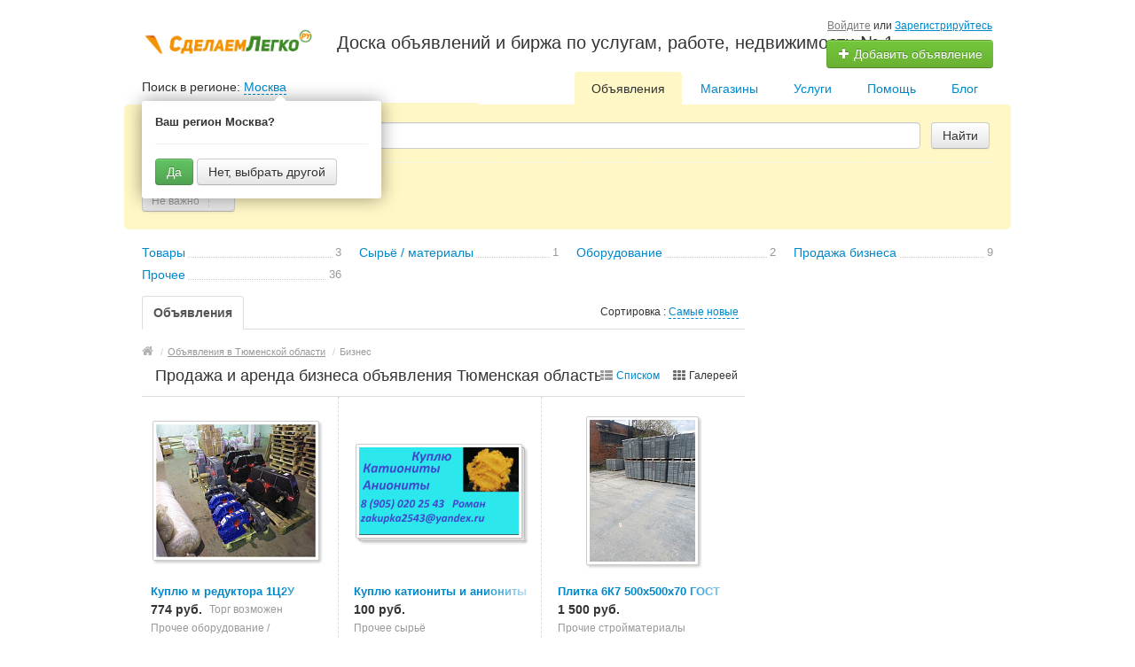

--- FILE ---
content_type: text/html; charset=UTF-8
request_url: https://sdelaemlegko.ru/tumenskaja-oblast/search/biznes/
body_size: 25068
content:
<!DOCTYPE html>
<html xmlns:og="http://ogp.me/ns#" xmlns:fb="http://www.facebook.com/2008/fbml" class="no-js">
<head>
<meta http-equiv="Content-Type" content="text/html; charset=utf-8" />
<title>Продажа и аренда готового бизнеса объявления</title>
<meta name="keywords" lang="ru" content="продажа готового бизнеса, продажа готового бизнеса объявления, аренда готового бизнеса объявления" />
<meta name="description" lang="ru" content="Поиск объявлений по региону России и тематик. Предлагаем объявления по продаже и аренде готового бизнеса. Добавьте объявление бесплатно прямо сейчас!" />
<link rel="canonical" href="https://sdelaemlegko.ru/tumenskaja-oblast/search/biznes/" />
<link rel="next" href="https://sdelaemlegko.ru/tumenskaja-oblast/search/biznes/?page=2" />
<meta http-equiv="Content-Language" content="ru" />
<meta name="robots" content="index, follow" />
<meta name="format-detection" content="telephone=no" />
<link rel="icon" href="https://sdelaemlegko.ru/files/extensions/custom/d55f415047cbc7.png" /><meta name="viewport" content="width=device-width, initial-scale=1.0, maximum-scale=1.0, user-scalable=no" />

<link rel="stylesheet" href="https://maxcdn.bootstrapcdn.com/font-awesome/4.7.0/css/font-awesome.min.css" media="all" type="text/css" />
<link rel="stylesheet" href="https://sdelaemlegko.ru/css/custom-bootstrap.css" type="text/css" /><link rel="stylesheet" href="https://sdelaemlegko.ru/css/main.css" type="text/css" /><link rel="stylesheet" href="https://sdelaemlegko.ru/themes/custom/css/custom.css" type="text/css" /><link rel="stylesheet" href="https://sdelaemlegko.ru/css/noresponsive.css" type="text/css" /></head>
<body>
<div class="alert-popup" id="j-alert-global" style="display: none;">
    <div class="alert-popup__content">
        <div class="alert j-wrap">
            <button type="button" class="close"><i class="fa fa-times"></i></button>
            <div class="alert-title j-title"></div>
            <p class="alert-message j-message"></p>
        </div>
    </div>
</div><div id="wrap">
    <!-- BEGIN header -->
<div id="header">
        <div class="content">
        <div class="container-fluid">
            <div class="l-top row-fluid">
                <div class="l-top__logo span6">
                    <div class="l-top__logo_desktop l-top__logo_desktop__v2 pull-left">
                    <a class="logo" href="https://sdelaemlegko.ru/"><img src="https://sdelaemlegko.ru/files/images/extensions/8afa9969c71d408816d4d0ffa2236301_view14b4726463.gif" alt="Доска объявлений и биржа  по услугам,  работе, недвижимости  № 1" /></a>

                    <div class="logo-text">
                    <span class="logo-title">Доска объявлений и биржа  по услугам,  работе, недвижимости  № 1</span>
                    </div>
                    </div>
                </div>
                <div class="l-top__navbar span6">
                                        <!-- for: guest -->
                    <div class="l-top__navbar_guest" id="j-header-guest-menu">
                                                <!-- for: desktop & tablet -->
                        <div class="l-top__navbar_guest_desktop hidden-phone">
                            <div class="user-menu">
                                <span class="link-block block nowrap"><a href="https://sdelaemlegko.ru/user/login" class="pseudo-link">Войдите</a> или <a href="https://sdelaemlegko.ru/user/register">Зарегистрируйтесь</a></span>
                                <div class="btn-group">
                                                                        <a class="btn btn-success nowrap" href="https://sdelaemlegko.ru/item/add"><i class="fa fa-plus white"></i> Добавить объявление</a>
                                </div>
                            </div>
                        </div>
                                            </div>
                                                        </div>
            </div>

        </div>
    </div>
</div>
<!-- END header -->    <!-- BEGIN main content -->
    <div id="main">
        <div class="content">
            <div class="container-fluid">
            <!-- BEGIN filter -->
            <!-- BEGIN filter -->
<div class="f-navigation row-fluid rel">
    <!--for: desktop-->
    <div class="f-navigation__regions__title span5 hidden-phone">
                    <span>Поиск в регионе: </span>
            <a href="#" class="ajax" id="j-f-region-desktop-link">Москва</a>
                            <div class="row-fluid" id="j-f-region-desktop-confirm">
                    <div class="f-msearch rel span12">
                        <div class="f-navigation__region_change dropdown-block box-shadow abs">
                            <div class="f-navigation__region_change_sub hidden-phone">
                                <b>Ваш регион Москва?</b>
                                <hr />
                                <button type="button" data-id="1002" data-redirect="https://sdelaemlegko.ru/moskva/search/biznes/" class="btn btn-success j-confirm-yes">Да</button>
                                <a href="#" class="btn j-confirm-no" data-filter-text="Все регионы">Нет, выбрать другой</a>
                            </div>
                        </div>
                    </div>
                </div>
                        </div>
    <div class="f-navigation__menu rel span7 hidden-phone">
                <!--for: desktop-->
        <div class="f-navigation__menu_desktop visible-desktop">
            <ul class="nav nav-tabs">
                <li class="pull-right">&nbsp;&nbsp;&nbsp;&nbsp;</li>
                <li class="pull-right "><a href="https://sdelaemlegko.ru/blog/">Блог</a></li><li class="pull-right "><a href="https://sdelaemlegko.ru/help/">Помощь</a></li><li class="pull-right "><a href="https://sdelaemlegko.ru/services/">Услуги</a></li><li class="pull-right "><a href="https://sdelaemlegko.ru/tumenskaja-oblast/shops/">Магазины</a></li><li class="pull-right active"><a href="https://sdelaemlegko.ru/tumenskaja-oblast/search/">Объявления</a></li>            </ul>
        </div>
        <!--for: tablet-->
        <div class="f-navigation__menu_tablet rel visible-tablet">
            <ul class="nav nav-tabs pull-right">
                <li>
                    <div class="btn-group">
                                                <button class="btn selected" onclick="bff.redirect('https://sdelaemlegko.ru/tumenskaja-oblast/search/')">Объявления</button>
                        <button class="btn dropdown-toggle" data-toggle="dropdown">
                            <i class="fa fa-bars"></i>
                        </button>
                        <ul class="dropdown-menu"><li><a href="https://sdelaemlegko.ru/tumenskaja-oblast/search/" class="active">Объявления</a></li><li><a href="https://sdelaemlegko.ru/tumenskaja-oblast/shops/">Магазины</a></li><li><a href="https://sdelaemlegko.ru/services/">Услуги</a></li><li><a href="https://sdelaemlegko.ru/help/">Помощь</a></li><li><a href="https://sdelaemlegko.ru/blog/">Блог</a></li></ul>
                    </div>
                </li>
            </ul>
        </div>
            </div>
</div>
<div class="row-fluid">
    <div class="f-msearch rel span12">
    <!-- START main search and filter area -->
    <noindex>
    <div id="j-f-region-desktop-popup" class="f-navigation__region_change dropdown-block box-shadow abs hide">
            <div id="j-f-region-desktop-st1" class="f-navigation__region_change_main hide" style="width: 700px;">
                <!--for: desktop-->
                <div class="f-navigation__region_change_desktop hidden-phone">
                    <fieldset class="row-fluid">
                        <div class="form-inline pull-left" action="">
                            Выберите регион:                            <div class="f-navigation__region_box"><input type="text" id="j-f-region-desktop-st1-q" placeholder="Введите первые буквы..." /></div>
                        </div>
                        <div class="pull-right nowrap">
                            Искать объявления по <a href="https://sdelaemlegko.ru/" id="j-f-region-desktop-all" data="{id:0,pid:0,title:'Все регионы'}">всей стране</a>
                        </div>
                    </fieldset>
                    <hr />
                    <div id="j-f-region-desktop-st1-v">
                        <ul class="f-navigation__region_change__links row-fluid j-f-region-desktop-region-change-list">
    <li class="pull-left part span4">        <ul class="rel">
            <li class="abs letter">А</li>            <li>
                                <a title="Адыгея" href="https://sdelaemlegko.ru/adygeja/" data="{id:1006,pid:1000,key:'adygeja'}"><span>Адыгея</span></a>
                            </li>            <li>
                                <a title="Алтайский край" href="https://sdelaemlegko.ru/altajskij-kraj/" data="{id:1007,pid:1000,key:'altajskij-kraj'}"><span>Алтайский край</span></a>
                            </li>            <li>
                                <a title="Амурская область" href="https://sdelaemlegko.ru/amurskaja-oblast/" data="{id:1008,pid:1000,key:'amurskaja-oblast'}"><span>Амурская область</span></a>
                            </li>            <li>
                                <a title="Архангельская область" href="https://sdelaemlegko.ru/arkhangelskaja-oblast/" data="{id:1009,pid:1000,key:'arkhangelskaja-oblast'}"><span>Архангельская область</span></a>
                            </li>            <li>
                                <a title="Астраханская область" href="https://sdelaemlegko.ru/astrahanskaja-oblast/" data="{id:1010,pid:1000,key:'astrahanskaja-oblast'}"><span>Астраханская область</span></a>
                            </li>        </ul>        <ul class="rel">
            <li class="abs letter">Б</li>            <li>
                                <a title="Башкортостан (Башкирия)" href="https://sdelaemlegko.ru/bashkortostan/" data="{id:1011,pid:1000,key:'bashkortostan'}"><span>Башкортостан (Башкирия)</span></a>
                            </li>            <li>
                                <a title="Белгородская область" href="https://sdelaemlegko.ru/belgorodskaja-oblast/" data="{id:1012,pid:1000,key:'belgorodskaja-oblast'}"><span>Белгородская область</span></a>
                            </li>            <li>
                                <a title="Брянская область" href="https://sdelaemlegko.ru/branskaja-oblast/" data="{id:1013,pid:1000,key:'branskaja-oblast'}"><span>Брянская область</span></a>
                            </li>            <li>
                                <a title="Бурятия" href="https://sdelaemlegko.ru/buratija/" data="{id:1014,pid:1000,key:'buratija'}"><span>Бурятия</span></a>
                            </li>        </ul>        <ul class="rel">
            <li class="abs letter">В</li>            <li>
                                <a title="Владимирская область" href="https://sdelaemlegko.ru/vladimirskaja-oblast/" data="{id:1015,pid:1000,key:'vladimirskaja-oblast'}"><span>Владимирская область</span></a>
                            </li>            <li>
                                <a title="Волгоградская область" href="https://sdelaemlegko.ru/volgogradskaja-oblast/" data="{id:1016,pid:1000,key:'volgogradskaja-oblast'}"><span>Волгоградская область</span></a>
                            </li>            <li>
                                <a title="Вологодская область" href="https://sdelaemlegko.ru/vologodskaja-oblast/" data="{id:1017,pid:1000,key:'vologodskaja-oblast'}"><span>Вологодская область</span></a>
                            </li>            <li>
                                <a title="Воронежская область" href="https://sdelaemlegko.ru/voronezhskaja-oblast/" data="{id:1018,pid:1000,key:'voronezhskaja-oblast'}"><span>Воронежская область</span></a>
                            </li>        </ul>        <ul class="rel">
            <li class="abs letter">Д</li>            <li>
                                <a title="Дагестан" href="https://sdelaemlegko.ru/dagestan/" data="{id:1019,pid:1000,key:'dagestan'}"><span>Дагестан</span></a>
                            </li>        </ul>        <ul class="rel">
            <li class="abs letter">Е</li>            <li>
                                <a title="Еврейская АО" href="https://sdelaemlegko.ru/jevrejskaja-ao/" data="{id:1020,pid:1000,key:'jevrejskaja-ao'}"><span>Еврейская АО</span></a>
                            </li>        </ul>        <ul class="rel">
            <li class="abs letter">З</li>            <li>
                                <a title="Забайкальский край" href="https://sdelaemlegko.ru/zabajkalskij-kraj/" data="{id:1021,pid:1000,key:'zabajkalskij-kraj'}"><span>Забайкальский край</span></a>
                            </li>        </ul>        <ul class="rel">
            <li class="abs letter">И</li>            <li>
                                <a title="Ивановская область" href="https://sdelaemlegko.ru/ivanovskaja-oblast/" data="{id:1022,pid:1000,key:'ivanovskaja-oblast'}"><span>Ивановская область</span></a>
                            </li>            <li>
                                <a title="Ингушетия" href="https://sdelaemlegko.ru/ingushetija/" data="{id:1023,pid:1000,key:'ingushetija'}"><span>Ингушетия</span></a>
                            </li>            <li>
                                <a title="Иркутская область" href="https://sdelaemlegko.ru/irkutskaja-oblast/" data="{id:1024,pid:1000,key:'irkutskaja-oblast'}"><span>Иркутская область</span></a>
                            </li>        </ul>        <ul class="rel">
            <li class="abs letter">К</li>            <li>
                                <a title="Кабардино-Балкария" href="https://sdelaemlegko.ru/kabardino-balkarija/" data="{id:1025,pid:1000,key:'kabardino-balkarija'}"><span>Кабардино-Балкария</span></a>
                            </li>            <li>
                                <a title="Калининградская область" href="https://sdelaemlegko.ru/kaliningradskaja-oblast/" data="{id:1026,pid:1000,key:'kaliningradskaja-oblast'}"><span>Калининградская область</span></a>
                            </li>            <li>
                                <a title="Калмыкия" href="https://sdelaemlegko.ru/kalmykija/" data="{id:1027,pid:1000,key:'kalmykija'}"><span>Калмыкия</span></a>
                            </li>            <li>
                                <a title="Калужская область" href="https://sdelaemlegko.ru/kaluzhskaja-oblast/" data="{id:1028,pid:1000,key:'kaluzhskaja-oblast'}"><span>Калужская область</span></a>
                            </li>            <li>
                                <a title="Камчатский край" href="https://sdelaemlegko.ru/kamchatskij-kraj/" data="{id:1029,pid:1000,key:'kamchatskij-kraj'}"><span>Камчатский край</span></a>
                            </li>            <li>
                                <a title="Карачаево-Черкесия" href="https://sdelaemlegko.ru/karachajevo-cherkesija/" data="{id:1030,pid:1000,key:'karachajevo-cherkesija'}"><span>Карачаево-Черкесия</span></a>
                            </li>            <li>
                                <a title="Карелия" href="https://sdelaemlegko.ru/karelija/" data="{id:1031,pid:1000,key:'karelija'}"><span>Карелия</span></a>
                            </li>            <li>
                                <a title="Кемеровская область" href="https://sdelaemlegko.ru/kemerovskaja-oblast/" data="{id:1032,pid:1000,key:'kemerovskaja-oblast'}"><span>Кемеровская область</span></a>
                            </li></ul></li><li class="pull-left part span4">        <ul class="rel">
            <li class="abs letter">К</li>            <li>
                                <a title="Кировская область" href="https://sdelaemlegko.ru/kirovskaja-oblast/" data="{id:1033,pid:1000,key:'kirovskaja-oblast'}"><span>Кировская область</span></a>
                            </li>            <li>
                                <a title="Коми" href="https://sdelaemlegko.ru/komi/" data="{id:1034,pid:1000,key:'komi'}"><span>Коми</span></a>
                            </li>            <li>
                                <a title="Костромская область" href="https://sdelaemlegko.ru/kostromskaja-oblast/" data="{id:1035,pid:1000,key:'kostromskaja-oblast'}"><span>Костромская область</span></a>
                            </li>            <li>
                                <a title="Краснодарский край" href="https://sdelaemlegko.ru/krasnodarskij-kraj/" data="{id:1036,pid:1000,key:'krasnodarskij-kraj'}"><span>Краснодарский край</span></a>
                            </li>            <li>
                                <a title="Красноярский край" href="https://sdelaemlegko.ru/krasnojarskij-kraj/" data="{id:1037,pid:1000,key:'krasnojarskij-kraj'}"><span>Красноярский край</span></a>
                            </li>            <li>
                                <a title="Курганская область" href="https://sdelaemlegko.ru/kurganskaja-oblast/" data="{id:1038,pid:1000,key:'kurganskaja-oblast'}"><span>Курганская область</span></a>
                            </li>            <li>
                                <a title="Курская область" href="https://sdelaemlegko.ru/kurskaja-oblast/" data="{id:1039,pid:1000,key:'kurskaja-oblast'}"><span>Курская область</span></a>
                            </li>        </ul>        <ul class="rel">
            <li class="abs letter">Л</li>            <li>
                                <a title="Липецкая область" href="https://sdelaemlegko.ru/lipeckaja-oblast/" data="{id:1040,pid:1000,key:'lipeckaja-oblast'}"><span>Липецкая область</span></a>
                            </li>        </ul>        <ul class="rel">
            <li class="abs letter">М</li>            <li>
                                <a title="Магаданская область" href="https://sdelaemlegko.ru/magadanskaja-oblast/" data="{id:1041,pid:1000,key:'magadanskaja-oblast'}"><span>Магаданская область</span></a>
                            </li>            <li>
                                <a title="Марий Эл" href="https://sdelaemlegko.ru/marij-el/" data="{id:1042,pid:1000,key:'marij-el'}"><span>Марий Эл</span></a>
                            </li>            <li>
                                <a title="Мордовия" href="https://sdelaemlegko.ru/mordovija/" data="{id:1043,pid:1000,key:'mordovija'}"><span>Мордовия</span></a>
                            </li>            <li>
                                <a title="Москва и Московская обл." href="https://sdelaemlegko.ru/moskovskaja-oblast/" data="{id:1003,pid:1000,key:'moskovskaja-oblast'}"><span>Москва и Московская обл.</span></a>
                            </li>            <li>
                                <a title="Мурманская область" href="https://sdelaemlegko.ru/murmanskaja-oblast/" data="{id:1044,pid:1000,key:'murmanskaja-oblast'}"><span>Мурманская область</span></a>
                            </li>        </ul>        <ul class="rel">
            <li class="abs letter">Н</li>            <li>
                                <a title="Ненецкий АО" href="https://sdelaemlegko.ru/neneckij-ao/" data="{id:1045,pid:1000,key:'neneckij-ao'}"><span>Ненецкий АО</span></a>
                            </li>            <li>
                                <a title="Нижегородская область" href="https://sdelaemlegko.ru/nizhegorodskaja-oblast/" data="{id:1046,pid:1000,key:'nizhegorodskaja-oblast'}"><span>Нижегородская область</span></a>
                            </li>            <li>
                                <a title="Новгородская область" href="https://sdelaemlegko.ru/novgorodskaja-oblast/" data="{id:1047,pid:1000,key:'novgorodskaja-oblast'}"><span>Новгородская область</span></a>
                            </li>            <li>
                                <a title="Новосибирская область" href="https://sdelaemlegko.ru/novosibirskaja-oblast/" data="{id:1048,pid:1000,key:'novosibirskaja-oblast'}"><span>Новосибирская область</span></a>
                            </li>        </ul>        <ul class="rel">
            <li class="abs letter">О</li>            <li>
                                <a title="Омская область" href="https://sdelaemlegko.ru/omskaja-oblast/" data="{id:1049,pid:1000,key:'omskaja-oblast'}"><span>Омская область</span></a>
                            </li>            <li>
                                <a title="Оренбургская область" href="https://sdelaemlegko.ru/orenburgskaja-oblast/" data="{id:1050,pid:1000,key:'orenburgskaja-oblast'}"><span>Оренбургская область</span></a>
                            </li>            <li>
                                <a title="Орловская область" href="https://sdelaemlegko.ru/orlovskaja-oblast/" data="{id:1051,pid:1000,key:'orlovskaja-oblast'}"><span>Орловская область</span></a>
                            </li>        </ul>        <ul class="rel">
            <li class="abs letter">П</li>            <li>
                                <a title="Пензенская область" href="https://sdelaemlegko.ru/penzenskaja-oblast/" data="{id:1052,pid:1000,key:'penzenskaja-oblast'}"><span>Пензенская область</span></a>
                            </li>            <li>
                                <a title="Пермский край" href="https://sdelaemlegko.ru/permskij-kraj/" data="{id:1053,pid:1000,key:'permskij-kraj'}"><span>Пермский край</span></a>
                            </li>            <li>
                                <a title="Приморский край" href="https://sdelaemlegko.ru/primorskij-kraj/" data="{id:1054,pid:1000,key:'primorskij-kraj'}"><span>Приморский край</span></a>
                            </li>            <li>
                                <a title="Псковская область" href="https://sdelaemlegko.ru/pskovskaja-oblast/" data="{id:1055,pid:1000,key:'pskovskaja-oblast'}"><span>Псковская область</span></a>
                            </li>        </ul>        <ul class="rel">
            <li class="abs letter">Р</li>            <li>
                                <a title="Республика Алтай" href="https://sdelaemlegko.ru/respublika-altaj/" data="{id:1056,pid:1000,key:'respublika-altaj'}"><span>Республика Алтай</span></a>
                            </li>            <li>
                                <a title="Ростовская область" href="https://sdelaemlegko.ru/rostovskaja-oblast/" data="{id:1057,pid:1000,key:'rostovskaja-oblast'}"><span>Ростовская область</span></a>
                            </li>            <li>
                                <a title="Рязанская область" href="https://sdelaemlegko.ru/razanskaja-oblast/" data="{id:1058,pid:1000,key:'razanskaja-oblast'}"><span>Рязанская область</span></a>
                            </li>        </ul></li><li class="pull-left part span4">        <ul class="rel">
            <li class="abs letter">С</li>            <li>
                                <a title="Самарская область" href="https://sdelaemlegko.ru/samarskaja-oblast/" data="{id:1059,pid:1000,key:'samarskaja-oblast'}"><span>Самарская область</span></a>
                            </li>            <li>
                                <a title="Санкт-Петербург и область" href="https://sdelaemlegko.ru/leningradskaja-oblast/" data="{id:1005,pid:1000,key:'leningradskaja-oblast'}"><span>Санкт-Петербург и область</span></a>
                            </li>            <li>
                                <a title="Саратовская область" href="https://sdelaemlegko.ru/saratovskaja-oblast/" data="{id:1060,pid:1000,key:'saratovskaja-oblast'}"><span>Саратовская область</span></a>
                            </li>            <li>
                                <a title="Саха (Якутия)" href="https://sdelaemlegko.ru/saha-jakutija/" data="{id:1062,pid:1000,key:'saha-jakutija'}"><span>Саха (Якутия)</span></a>
                            </li>            <li>
                                <a title="Сахалинская область" href="https://sdelaemlegko.ru/sahalinskaja-oblast/" data="{id:1061,pid:1000,key:'sahalinskaja-oblast'}"><span>Сахалинская область</span></a>
                            </li>            <li>
                                <a title="Свердловская область" href="https://sdelaemlegko.ru/sverdlovskaja-oblast/" data="{id:1063,pid:1000,key:'sverdlovskaja-oblast'}"><span>Свердловская область</span></a>
                            </li>            <li>
                                <a title="Северная Осетия - Алания" href="https://sdelaemlegko.ru/severnaja-osetija/" data="{id:1064,pid:1000,key:'severnaja-osetija'}"><span>Северная Осетия - Алания</span></a>
                            </li>            <li>
                                <a title="Смоленская область" href="https://sdelaemlegko.ru/smolenskaja-oblast/" data="{id:1065,pid:1000,key:'smolenskaja-oblast'}"><span>Смоленская область</span></a>
                            </li>            <li>
                                <a title="Ставропольский край" href="https://sdelaemlegko.ru/stavropolskij-kraj/" data="{id:1066,pid:1000,key:'stavropolskij-kraj'}"><span>Ставропольский край</span></a>
                            </li>        </ul>        <ul class="rel">
            <li class="abs letter">Т</li>            <li>
                                <a title="Тамбовская область" href="https://sdelaemlegko.ru/tambovskaja-oblast/" data="{id:1067,pid:1000,key:'tambovskaja-oblast'}"><span>Тамбовская область</span></a>
                            </li>            <li>
                                <a title="Татарстан" href="https://sdelaemlegko.ru/tatarstan/" data="{id:1068,pid:1000,key:'tatarstan'}"><span>Татарстан</span></a>
                            </li>            <li>
                                <a title="Тверская область" href="https://sdelaemlegko.ru/tverskaja-oblast/" data="{id:1069,pid:1000,key:'tverskaja-oblast'}"><span>Тверская область</span></a>
                            </li>            <li>
                                <a title="Томская область" href="https://sdelaemlegko.ru/tomskaja-oblast/" data="{id:1070,pid:1000,key:'tomskaja-oblast'}"><span>Томская область</span></a>
                            </li>            <li>
                                <a title="Тульская область" href="https://sdelaemlegko.ru/tulskaja-oblast/" data="{id:1071,pid:1000,key:'tulskaja-oblast'}"><span>Тульская область</span></a>
                            </li>            <li>
                                <a title="Тыва (Тува)" href="https://sdelaemlegko.ru/tyva/" data="{id:1072,pid:1000,key:'tyva'}"><span>Тыва (Тува)</span></a>
                            </li>            <li>
                                <a title="Тюменская область" href="https://sdelaemlegko.ru/tumenskaja-oblast/" data="{id:1073,pid:1000,key:'tumenskaja-oblast'}"><span>Тюменская область</span></a>
                            </li>        </ul>        <ul class="rel">
            <li class="abs letter">У</li>            <li>
                                <a title="Удмуртия" href="https://sdelaemlegko.ru/udmurtija/" data="{id:1074,pid:1000,key:'udmurtija'}"><span>Удмуртия</span></a>
                            </li>            <li>
                                <a title="Ульяновская область" href="https://sdelaemlegko.ru/uljanovskaja-oblast/" data="{id:1075,pid:1000,key:'uljanovskaja-oblast'}"><span>Ульяновская область</span></a>
                            </li>        </ul>        <ul class="rel">
            <li class="abs letter">Х</li>            <li>
                                <a title="Хабаровский край" href="https://sdelaemlegko.ru/habarovskij-kraj/" data="{id:1076,pid:1000,key:'habarovskij-kraj'}"><span>Хабаровский край</span></a>
                            </li>            <li>
                                <a title="Хакасия" href="https://sdelaemlegko.ru/hakasija/" data="{id:1077,pid:1000,key:'hakasija'}"><span>Хакасия</span></a>
                            </li>            <li>
                                <a title="Ханты-Мансийский АО" href="https://sdelaemlegko.ru/hanty-mansijskij-ao/" data="{id:1078,pid:1000,key:'hanty-mansijskij-ao'}"><span>Ханты-Мансийский АО</span></a>
                            </li>        </ul>        <ul class="rel">
            <li class="abs letter">Ч</li>            <li>
                                <a title="Челябинская область" href="https://sdelaemlegko.ru/chelabinskaja-oblast/" data="{id:1079,pid:1000,key:'chelabinskaja-oblast'}"><span>Челябинская область</span></a>
                            </li>            <li>
                                <a title="Чеченская республика" href="https://sdelaemlegko.ru/chechenskaja-respublika/" data="{id:1080,pid:1000,key:'chechenskaja-respublika'}"><span>Чеченская республика</span></a>
                            </li>            <li>
                                <a title="Чувашия" href="https://sdelaemlegko.ru/chuvashija/" data="{id:1081,pid:1000,key:'chuvashija'}"><span>Чувашия</span></a>
                            </li>            <li>
                                <a title="Чукотский АО" href="https://sdelaemlegko.ru/chukotskij-ao/" data="{id:1082,pid:1000,key:'chukotskij-ao'}"><span>Чукотский АО</span></a>
                            </li>        </ul>        <ul class="rel">
            <li class="abs letter">Я</li>            <li>
                                <a title="Ямало-Ненецкий АО" href="https://sdelaemlegko.ru/jamalo-neneckij-ao/" data="{id:1083,pid:1000,key:'jamalo-neneckij-ao'}"><span>Ямало-Ненецкий АО</span></a>
                            </li>            <li>
                                <a title="Ярославская область" href="https://sdelaemlegko.ru/jaroslavskaja-oblast/" data="{id:1084,pid:1000,key:'jaroslavskaja-oblast'}"><span>Ярославская область</span></a>
                            </li>        </ul>    </li></ul>                    </div>
                    <div class="clearfix"></div>
                </div>
            </div>
            <div id="j-f-region-desktop-st2" class="f-navigation__region_change_sub hidden-phone" style="width: 700px;">
                <fieldset class="row-fluid">
        <div class="span9">
            <b>Тюменская область</b><br />
            Искать объявления по <a href="https://sdelaemlegko.ru/tumenskaja-oblast/" class="j-f-region-desktop-st2-region" data="{id:1073,pid:0,type:'region',title:'Тюменская область'}">всему региону</a>        </div>
        <div class="span3"><a href="javascript:void(0);" class="ajax change pull-right j-f-region-desktop-back">Изменить регион</a></div>
    </fieldset>
    <hr />
        <ul class="f-navigation__region_change__links row-fluid j-f-region-desktop-region-change-list">
    <li class="pull-left part span3"><ul class="rel">
            <li class="abs letter">А</li>                <li>
                                        <a href="https://sdelaemlegko.ru/abatskoje/" class="" data="{id:4604,pid:1073,items:2}" title="Абатское"><span>Абатское</span></a>
                                    </li>                <li>
                                        <span data-link="https://sdelaemlegko.ru/antipino/" class="hidden-link " data="{id:4605,pid:1073,items:0}" title="Антипино"><span>Антипино</span></span>
                                    </li>                <li>
                                        <span data-link="https://sdelaemlegko.ru/armizonskoje/" class="hidden-link " data="{id:4606,pid:1073,items:0}" title="Армизонское"><span>Армизонское</span></span>
                                    </li>                <li>
                                        <span data-link="https://sdelaemlegko.ru/aromashevo/" class="hidden-link " data="{id:4607,pid:1073,items:0}" title="Аромашево"><span>Аромашево</span></span>
                                    </li>          </ul><ul class="rel">
            <li class="abs letter">Б</li>                <li>
                                        <a href="https://sdelaemlegko.ru/berduzhje/" class="" data="{id:4608,pid:1073,items:5}" title="Бердюжье"><span>Бердюжье</span></a>
                                    </li>                <li>
                                        <a href="https://sdelaemlegko.ru/bogandinskij/" class="" data="{id:4609,pid:1073,items:9}" title="Богандинский"><span>Богандинский</span></a>
                                    </li>                <li>
                                        <span data-link="https://sdelaemlegko.ru/bolshoje-sorokino/" class="hidden-link " data="{id:4610,pid:1073,items:0}" title="Большое Сорокино"><span>Большое Сорокино</span></span>
                                    </li>                <li>
                                        <a href="https://sdelaemlegko.ru/borovskij/" class="" data="{id:4611,pid:1073,items:6}" title="Боровский"><span>Боровский</span></a>
                                    </li>          </ul><ul class="rel">
            <li class="abs letter">В</li>                <li>
                                        <a href="https://sdelaemlegko.ru/vagaj/" class="" data="{id:4612,pid:1073,items:1}" title="Вагай"><span>Вагай</span></a>
                                    </li>                <li>
                                        <a href="https://sdelaemlegko.ru/vikulovo/" class="" data="{id:4613,pid:1073,items:2}" title="Викулово"><span>Викулово</span></a>
                                    </li>                <li>
                                        <a href="https://sdelaemlegko.ru/vinzili/" class="" data="{id:4614,pid:1073,items:5}" title="Винзили"><span>Винзили</span></a>
                                    </li>          </ul></li><li class="pull-left part span3"><ul class="rel">
            <li class="abs letter">Г</li>                <li>
                                        <a href="https://sdelaemlegko.ru/golyshmanovo/" class="" data="{id:4615,pid:1073,items:4}" title="Голышманово"><span>Голышманово</span></a>
                                    </li>          </ul><ul class="rel">
            <li class="abs letter">З</li>                <li>
                                        <a href="https://sdelaemlegko.ru/zavodoukovsk/" class="" data="{id:4616,pid:1073,items:18}" title="Заводоуковск"><span>Заводоуковск</span></a>
                                    </li>          </ul><ul class="rel">
            <li class="abs letter">И</li>                <li>
                                        <span data-link="https://sdelaemlegko.ru/irtyshskij-tumenskaja-oblast/" class="hidden-link " data="{id:4617,pid:1073,items:0}" title="Иртышский"><span>Иртышский</span></span>
                                    </li>                <li>
                                        <a href="https://sdelaemlegko.ru/isetskoje/" class="" data="{id:4618,pid:1073,items:1}" title="Исетское"><span>Исетское</span></a>
                                    </li>                <li>
                                        <a href="https://sdelaemlegko.ru/ishim/" class="" data="{id:4619,pid:1073,items:107}" title="Ишим"><span>Ишим</span></a>
                                    </li>          </ul><ul class="rel">
            <li class="abs letter">К</li>                <li>
                                        <a href="https://sdelaemlegko.ru/kazanskoje/" class="" data="{id:4620,pid:1073,items:2}" title="Казанское"><span>Казанское</span></a>
                                    </li>                <li>
                                        <span data-link="https://sdelaemlegko.ru/kaskara/" class="hidden-link " data="{id:4621,pid:1073,items:0}" title="Каскара"><span>Каскара</span></span>
                                    </li>          </ul><ul class="rel">
            <li class="abs letter">М</li>                <li>
                                        <span data-link="https://sdelaemlegko.ru/matmasy/" class="hidden-link " data="{id:4622,pid:1073,items:0}" title="Матмасы"><span>Матмасы</span></span>
                                    </li>                <li>
                                        <span data-link="https://sdelaemlegko.ru/melioratorov/" class="hidden-link " data="{id:4623,pid:1073,items:0}" title="Мелиораторов"><span>Мелиораторов</span></span>
                                    </li>                <li>
                                        <a href="https://sdelaemlegko.ru/mendelejevo/" class="" data="{id:4624,pid:1073,items:2}" title="Менделеево"><span>Менделеево</span></a>
                                    </li>                <li>
                                        <span data-link="https://sdelaemlegko.ru/moskovskij-tumen/" class="hidden-link " data="{id:4625,pid:1073,items:0}" title="Московский"><span>Московский</span></span>
                                    </li></ul></li><li class="pull-left part span3"><ul class="rel">
            <li class="abs letter">М</li>                <li>
                                        <span data-link="https://sdelaemlegko.ru/mys/" class="hidden-link " data="{id:4626,pid:1073,items:0}" title="Мыс"><span>Мыс</span></span>
                                    </li>          </ul><ul class="rel">
            <li class="abs letter">Н</li>                <li>
                                        <a href="https://sdelaemlegko.ru/nizhnaja-tavda/" class="" data="{id:4627,pid:1073,items:3}" title="Нижняя Тавда"><span>Нижняя Тавда</span></a>
                                    </li>                <li>
                                        <span data-link="https://sdelaemlegko.ru/novaja-zaimka/" class="hidden-link " data="{id:4628,pid:1073,items:0}" title="Новая Заимка"><span>Новая Заимка</span></span>
                                    </li>                <li>
                                        <span data-link="https://sdelaemlegko.ru/novoseleznevo/" class="hidden-link " data="{id:4629,pid:1073,items:0}" title="Новоселезнево"><span>Новоселезнево</span></span>
                                    </li>          </ul><ul class="rel">
            <li class="abs letter">О</li>                <li>
                                        <a href="https://sdelaemlegko.ru/omutinskoje/" class="" data="{id:4630,pid:1073,items:6}" title="Омутинское"><span>Омутинское</span></a>
                                    </li>                <li>
                                        <span data-link="https://sdelaemlegko.ru/onohino/" class="hidden-link " data="{id:4631,pid:1073,items:0}" title="Онохино"><span>Онохино</span></span>
                                    </li>          </ul><ul class="rel">
            <li class="abs letter">П</li>                <li>
                                        <span data-link="https://sdelaemlegko.ru/parfenovskij/" class="hidden-link " data="{id:4632,pid:1073,items:0}" title="Парфеновский"><span>Парфеновский</span></span>
                                    </li>          </ul><ul class="rel">
            <li class="abs letter">С</li>                <li>
                                        <a href="https://sdelaemlegko.ru/sladkovo/" class="" data="{id:4633,pid:1073,items:1}" title="Сладково"><span>Сладково</span></a>
                                    </li>                <li>
                                        <span data-link="https://sdelaemlegko.ru/strehnino/" class="hidden-link " data="{id:4634,pid:1073,items:0}" title="Стрехнино"><span>Стрехнино</span></span>
                                    </li>                <li>
                                        <span data-link="https://sdelaemlegko.ru/sumkino/" class="hidden-link " data="{id:4635,pid:1073,items:0}" title="Сумкино"><span>Сумкино</span></span>
                                    </li>          </ul><ul class="rel">
            <li class="abs letter">Т</li>                <li>
                                        <span data-link="https://sdelaemlegko.ru/tarmany/" class="hidden-link " data="{id:4636,pid:1073,items:0}" title="Тарманы"><span>Тарманы</span></span>
                                    </li></ul></li><li class="pull-left part span3"><ul class="rel">
            <li class="abs letter">Т</li>                <li>
                                        <a href="https://sdelaemlegko.ru/tobolsk/" class="" data="{id:4637,pid:1073,items:96}" title="Тобольск"><span>Тобольск</span></a>
                                    </li>                <li>
                                        <span data-link="https://sdelaemlegko.ru/turtas/" class="hidden-link " data="{id:4638,pid:1073,items:0}" title="Туртас"><span>Туртас</span></span>
                                    </li>                <li>
                                        <a href="https://sdelaemlegko.ru/tumen/" class=" main" data="{id:4603,pid:1073,items:2710}" title="Тюмень"><span>Тюмень</span></a>
                                    </li>          </ul><ul class="rel">
            <li class="abs letter">У</li>                <li>
                                        <span data-link="https://sdelaemlegko.ru/uvat/" class="hidden-link " data="{id:4639,pid:1073,items:0}" title="Уват"><span>Уват</span></span>
                                    </li>                <li>
                                        <a href="https://sdelaemlegko.ru/uporovo/" class="" data="{id:4640,pid:1073,items:6}" title="Упорово"><span>Упорово</span></a>
                                    </li>                <li>
                                        <a href="https://sdelaemlegko.ru/uspenka/" class="" data="{id:4641,pid:1073,items:2}" title="Успенка"><span>Успенка</span></a>
                                    </li>          </ul><ul class="rel">
            <li class="abs letter">Ч</li>                <li>
                                        <a href="https://sdelaemlegko.ru/chervishevo/" class="" data="{id:4642,pid:1073,items:1}" title="Червишево"><span>Червишево</span></a>
                                    </li>          </ul><ul class="rel">
            <li class="abs letter">Ю</li>                <li>
                                        <a href="https://sdelaemlegko.ru/jurginskoje/" class="" data="{id:4643,pid:1073,items:1}" title="Юргинское"><span>Юргинское</span></a>
                                    </li>          </ul><ul class="rel">
            <li class="abs letter">Я</li>                <li>
                                        <a href="https://sdelaemlegko.ru/jalutorovsk/" class="" data="{id:4644,pid:1073,items:23}" title="Ялуторовск"><span>Ялуторовск</span></a>
                                    </li>                <li>
                                        <span data-link="https://sdelaemlegko.ru/jarkovo-tumenskaja-oblast/" class="hidden-link " data="{id:4645,pid:1073,items:0}" title="Ярково"><span>Ярково</span></span>
                                    </li>          </ul>    </li>
    </ul>
    <div class="clearfix"></div>            </div>
        </div>
        <form id="j-f-form" action="https://sdelaemlegko.ru/tumenskaja-oblast/search/biznes/" method="get" class="form-inline rel">
        <input type="hidden" name="c" value="675" />
        <input type="hidden" name="ct" value="0" />
        <input type="hidden" name="lt" value="2" />
        <input type="hidden" name="sort" value="new" />
        <input type="hidden" name="page" value="1" />
                <!--for: desktop and tablet-->
        <div class="f-msearch_desktop hidden-phone">
            <table width="100%">
                <tr>
                    <td class="category" width="20">
                        <a class="f-msearch_desktop__category btn nowrap" href="javascript:void(0);" id="j-f-cat-desktop-link">
                            <span class="title">Бизнес</span>
                            <i class="fa fa-caret-down"></i>
                        </a>
                    </td>
                    <td class="input">
                        <input type="text" name="q" id="j-f-query" placeholder="Поиск объявлений..." autocomplete="off" style="width: 100%" value="" maxlength="80" />
                        <div id="j-search-quick-dd" class="f-qsearch hidden-tablet rel hide">
                            <div class="f-qsearch__results j-search-quick-dd-list"></div>
                        </div>
                    </td>
                    <td width="70">
                        <button type="submit" class="btn pull-left j-submit">Найти</button>
                    </td>
                </tr>
            </table>
                        <div id="j-f-cat-desktop-popup" class="f-msearch__categories f-msearch__subcategories dropdown-title-block box-shadow abs hide">
                <div id="j-f-cat-desktop-step1" class="hide">
                    <div class="f-msearch__categories__title">
    <div class="pull-left">
        <p class="title"><strong>Выберите категорию</strong></p>
        <span class="count f12">
            3 013 объявлений -            <a href="https://sdelaemlegko.ru/tumenskaja-oblast/search/" class="j-all" data="{id:0,pid:0,title:'Все категории'}">смотреть все объявления &raquo;</a>
        </span>
    </div>
    <div class="pull-right"><a class="close" href="javascript:void(0);"><i class="fa fa-times"></i></a></div>
    <div class="clearfix"></div>
</div>
<div class="f-msearch__categories__list">
    <ul>
                <li>
                        <a href="https://sdelaemlegko.ru/tumenskaja-oblast/search/uslugi/" class="block j-main"
                            data="{id:7,subs:1,title:'Услуги',items:111,query:''}">
                <img src="https://sdelaemlegko.ru/files/images/cats/7obc4e.png" alt="Услуги" />
                <span class="cat-name">Услуги</span>
                        </a>
                    </li>
                <li>
                        <a href="https://sdelaemlegko.ru/tumenskaja-oblast/search/rabota/" class="block j-main"
                            data="{id:6,subs:1,title:'Работа',items:58,query:''}">
                <img src="https://sdelaemlegko.ru/files/images/cats/6oe1cb.png" alt="Работа" />
                <span class="cat-name">Работа</span>
                        </a>
                    </li>
                <li>
                        <a href="https://sdelaemlegko.ru/tumenskaja-oblast/search/biznes/" class="block j-main"
                            data="{id:675,subs:1,title:'Бизнес',items:51,query:''}">
                <img src="https://sdelaemlegko.ru/files/images/cats/675o5d4e.png" alt="Бизнес" />
                <span class="cat-name">Бизнес</span>
                        </a>
                    </li>
                <li>
                        <a href="https://sdelaemlegko.ru/tumenskaja-oblast/search/nedvizhimost/" class="block j-main"
                            data="{id:2,subs:1,title:'Недвижимость',items:398,query:''}">
                <img src="https://sdelaemlegko.ru/files/images/cats/2o1f5e.png" alt="Недвижимость" />
                <span class="cat-name">Недвижимость</span>
                        </a>
                    </li>
                <li>
                        <a href="https://sdelaemlegko.ru/tumenskaja-oblast/search/transport/" class="block j-main"
                            data="{id:3,subs:1,title:'Транспорт',items:501,query:''}">
                <img src="https://sdelaemlegko.ru/files/images/cats/3obf37.png" alt="Транспорт" />
                <span class="cat-name">Транспорт</span>
                        </a>
                    </li>
                <li>
                        <a href="https://sdelaemlegko.ru/tumenskaja-oblast/search/detskiy-mir/" class="block j-main"
                            data="{id:36,subs:1,title:'Детский мир',items:457,query:''}">
                <img src="https://sdelaemlegko.ru/files/images/cats/36o41c7.png" alt="Детский мир" />
                <span class="cat-name">Детский мир</span>
                        </a>
                    </li>
                <li>
                        <a href="https://sdelaemlegko.ru/tumenskaja-oblast/search/elektronika/" class="block j-main"
                            data="{id:37,subs:1,title:'Электроника',items:363,query:''}">
                <img src="https://sdelaemlegko.ru/files/images/cats/37of9ba.png" alt="Электроника" />
                <span class="cat-name">Электроника</span>
                        </a>
                    </li>
                <li>
                        <a href="https://sdelaemlegko.ru/tumenskaja-oblast/search/zhivotnye/" class="block j-main"
                            data="{id:35,subs:1,title:'Животные',items:64,query:''}">
                <img src="https://sdelaemlegko.ru/files/images/cats/35o8017.png" alt="Животные" />
                <span class="cat-name">Животные</span>
                        </a>
                    </li>
                <li>
                        <a href="https://sdelaemlegko.ru/tumenskaja-oblast/search/moda-i-stil/" class="block j-main"
                            data="{id:891,subs:1,title:'Мода и стиль',items:563,query:''}">
                <img src="https://sdelaemlegko.ru/files/images/cats/891o8144.png" alt="Мода и стиль" />
                <span class="cat-name">Мода и стиль</span>
                        </a>
                    </li>
                <li>
                        <a href="https://sdelaemlegko.ru/tumenskaja-oblast/search/dom-i-sad/" class="block j-main"
                            data="{id:899,subs:1,title:'Дом и сад',items:283,query:''}">
                <img src="https://sdelaemlegko.ru/files/images/cats/899occ85.png" alt="Дом и сад" />
                <span class="cat-name">Дом и сад</span>
                        </a>
                    </li>
                <li>
                        <a href="https://sdelaemlegko.ru/tumenskaja-oblast/search/hobbi-otdyh-i-sport/" class="block j-main"
                            data="{id:903,subs:1,title:'Хобби, отдых и спорт',items:163,query:''}">
                <img src="https://sdelaemlegko.ru/files/images/cats/903o76a0.png" alt="Хобби, отдых и спорт" />
                <span class="cat-name">Хобби, отдых и спорт</span>
                        </a>
                    </li>
                <li>
                        <a href="https://sdelaemlegko.ru/tumenskaja-oblast/search/znakomstva/" class="block j-main"
                            data="{id:5,subs:1,title:'Знакомства',items:1,query:''}">
                <img src="https://sdelaemlegko.ru/files/images/cats/5o5a81.png" alt="Знакомства" />
                <span class="cat-name">Знакомства</span>
                        </a>
                    </li>
            </ul>
    <div class="clearfix"></div>
</div>
                </div>
                <div id="j-f-cat-desktop-step2">
                    <div class="f-msearch__categories__title">
    <div class="pull-left">
        <span data-link="https://sdelaemlegko.ru/tumenskaja-oblast/search/biznes/" class="img hidden-link j-parent" data="{id:675,pid:1,subs:1,title:'Бизнес',items:51,query:''}"><img src="https://sdelaemlegko.ru/files/images/cats/675o5d4e.png" alt="Бизнес" /></span>
        <div class="subcat">
                        <a href="javascript:void(0);" class="backto block j-back" data="{prev:0}">&laquo; Вернуться к основным категориям</a>
                        <p class="title"><strong>Бизнес</strong></p>
            <span class="count f11 hidden-phone">
                                    <a href="https://sdelaemlegko.ru/tumenskaja-oblast/search/biznes/" class="j-f-cat-desktop-step2-parent">51</a>&nbsp;объявление                            </span>
        </div>
    </div>
    <div class="pull-right"><a class="close" href="javascript:void(0);"><i class="fa fa-times"></i></a></div>
    <div class="clearfix"></div>
</div>
<div class="f-msearch__subcategories__list">
    <ul>
        <li class="span12"><ul><li><a href="https://sdelaemlegko.ru/tumenskaja-oblast/search/biznes/tovary/" class="j-sub" data="{id:46,pid:675,subs:1,lvl:2,title:'Товары',items:3,query:''}"><span class="cat-name">Товары</span> &raquo;</a></li><li><a href="https://sdelaemlegko.ru/tumenskaja-oblast/search/biznes/vse-dlya-ofisa/" class="j-sub" data="{id:39,pid:675,subs:1,lvl:2,title:'Все для офиса',items:0,query:''}"><span class="cat-name">Все для офиса</span> &raquo;</a></li><li><a href="https://sdelaemlegko.ru/tumenskaja-oblast/search/biznes/syre-materialy/" class="j-sub" data="{id:726,pid:675,subs:1,lvl:2,title:'Сырьё / материалы',items:1,query:''}"><span class="cat-name">Сырьё / материалы</span> &raquo;</a></li><li><a href="https://sdelaemlegko.ru/tumenskaja-oblast/search/biznes/oborudovanie/" class="j-sub" data="{id:47,pid:675,subs:1,lvl:2,title:'Оборудование',items:2,query:''}"><span class="cat-name">Оборудование</span> &raquo;</a></li><li><a href="https://sdelaemlegko.ru/tumenskaja-oblast/search/biznes/barter/" class="j-sub" data="{id:674,pid:675,subs:0,lvl:2,title:'Бартер',items:0,query:''}"><span class="cat-name">Бартер</span></a></li><li><a href="https://sdelaemlegko.ru/tumenskaja-oblast/search/biznes/tendery/" class="j-sub" data="{id:808,pid:675,subs:0,lvl:2,title:'Тендеры',items:0,query:''}"><span class="cat-name">Тендеры</span></a></li><li><a href="https://sdelaemlegko.ru/tumenskaja-oblast/search/biznes/prodazha-biznesa/" class="j-sub" data="{id:42,pid:675,subs:1,lvl:2,title:'Продажа бизнеса',items:9,query:''}"><span class="cat-name">Продажа бизнеса</span> &raquo;</a></li><li><a href="https://sdelaemlegko.ru/tumenskaja-oblast/search/biznes/uslugi-dlya-biznesa/" class="j-sub" data="{id:187,pid:675,subs:1,lvl:2,title:'Услуги для бизнеса',items:0,query:''}"><span class="cat-name">Услуги для бизнеса</span> &raquo;</a></li><li><a href="https://sdelaemlegko.ru/tumenskaja-oblast/search/biznes/biznes-obrazovanie/" class="j-sub" data="{id:798,pid:675,subs:0,lvl:2,title:'Бизнес образование',items:0,query:''}"><span class="cat-name">Бизнес образование</span></a></li><li><a href="https://sdelaemlegko.ru/tumenskaja-oblast/search/biznes/partnerstvo-investitsii/" class="j-sub" data="{id:809,pid:675,subs:0,lvl:2,title:'Партнерство / инвестиции',items:0,query:''}"><span class="cat-name">Партнерство / инвестиции</span></a></li><li><a href="https://sdelaemlegko.ru/tumenskaja-oblast/search/biznes/setevoy-marketing/" class="j-sub" data="{id:810,pid:675,subs:0,lvl:2,title:'Сетевой маркетинг',items:0,query:''}"><span class="cat-name">Сетевой маркетинг</span></a></li><li><a href="https://sdelaemlegko.ru/tumenskaja-oblast/search/biznes/prochee/" class="j-sub" data="{id:811,pid:675,subs:0,lvl:2,title:'Прочее',items:36,query:''}"><span class="cat-name">Прочее</span></a></li>                  </ul></li>
            </ul>
    <div class="clearfix"></div>
</div>
                </div>
            </div>
                        <!-- START filter for category-->
            <div class="f-catfilter rel">
                <div class="f-catfilter__content rel" id="j-f-desktop">
                    <div class="f-catfilter__popup box-shadow abs hide">    <div class="f-catfilter__popup__fromto">
        <label>от <input type="text" class="input-mini j-from" name="p[f]" value="" maxlength="15" /></label>&nbsp;
        <label>до <input type="text" class="input-mini j-to" name="p[t]" value="" maxlength="15" /></label>
        <label><select name="p[c]" style="width:65px;" class="j-curr-select"><option value="2" selected="selected">руб.</option></select></label>
        <input type="hidden" class="j-curr" value=" руб." />
    </div>
      <div class="clearfix"></div>
                        <button type="button" class="btn btn-small btn-info pull-left j-submit">Отфильтровать</button>
                        <span class="f-catfilter__popup__not-important label pull-left">
                <label class="checkbox"><input type="checkbox" class="j-reset" disabled="disabled" checked="checked" />&nbsp;Не важно&nbsp;</label>
            </span>
                    </div><a href="javascript:void(0);" class="f-catfilter__item custom-btn-filter j-button" data="{id:0,key:'price',type:'price',parent:0,seek:true}">
            <span class="f-catfilter__item__content">
                <strong>Цена</strong>
                <em class="j-value">Не важно <i class="fa fa-plus-square extra hide"></i></em>
            </span>
            <span class="f-catfilter__item__spacer spacer">
                <i class="fa fa-caret-down j-button-caret"></i>
            </span>
      </a>
    <span class="f-catfilter__item_check j-seek"><label class="checkbox j-checkbox"><input type="checkbox" name="ph" value="1"  />&nbsp;С фото</label></span>                </div>
            </div>
            <!-- END filter for category -->
                    </div>
            </form>
    </noindex>
    <!-- END main search and filter area -->
    </div>
</div>            <!-- END filter -->
            <div class="f-categories hidden-phone">
    <div class="f-categories-in" id="j-f-categories-block">
                            <ul class="f-categories-col">
                <li> <a href="https://sdelaemlegko.ru/tumenskaja-oblast/search/biznes/tovary/"> <span class="f-categories-col-item">Товары</span><span class="f-categories-col-count">3</span></a></li>
<li> <a href="https://sdelaemlegko.ru/tumenskaja-oblast/search/biznes/prochee/"> <span class="f-categories-col-item">Прочее</span><span class="f-categories-col-count">36</span></a></li>            </ul>
                    <ul class="f-categories-col">
                <li> <a href="https://sdelaemlegko.ru/tumenskaja-oblast/search/biznes/syre-materialy/"> <span class="f-categories-col-item">Сырьё / материалы</span><span class="f-categories-col-count">1</span></a></li>            </ul>
                    <ul class="f-categories-col">
                <li> <a href="https://sdelaemlegko.ru/tumenskaja-oblast/search/biznes/oborudovanie/"> <span class="f-categories-col-item">Оборудование</span><span class="f-categories-col-count">2</span></a></li>            </ul>
                    <ul class="f-categories-col">
                <li> <a href="https://sdelaemlegko.ru/tumenskaja-oblast/search/biznes/prodazha-biznesa/"> <span class="f-categories-col-item">Продажа бизнеса</span><span class="f-categories-col-count">9</span></a></li>            </ul>
            </div>
</div>
<div class="row-fluid">
    <div class="l-page l-page_right sr-page span12">
        <div class="l-table"><div class="l-table-row">            <div class="l-main l-table-cell">
                <div class="l-main__content l-main__content__short">
                    <div id="j-bbs-search-list">
                        <ul class="sr-page__main__navigation nav nav-tabs">
                            <li class="active hidden-phone"><a href="javascript:void(0);" class="j-f-cattype-desktop" data="{id:0,title:'Объявления'}" data-id="0"><b>Объявления</b></a></li>                            <li class="sr-page__navigation__sort pull-right dropdown rel">
                                <a class="dropdown-toggle" id="j-f-sort-dd-link" data-current="new" href="javascript:void(0);">
                                    <span class="hidden-phone">Сортировка : </span>
                                    <span class="visible-phone pull-left"><i class="fa fa-refresh"></i>&nbsp;</span>
                                    <span class="lnk">Самые новые</span>
                                </a>
                                <ul class="dropdown-menu dropdown-block box-shadow" id="j-f-sort-dd">
                                    <li><a href="javascript:void(0);" class="j-f-sort" data="{key:'new',title:'Самые новые'}">Самые новые</a></li><li><a href="javascript:void(0);" class="j-f-sort" data="{key:'price-asc',title:'От дешевых к дорогим'}">От дешевых к дорогим</a></li><li><a href="javascript:void(0);" class="j-f-sort" data="{key:'price-desc',title:'От дорогих к дешевым'}">От дорогих к дешевым</a></li>                                </ul>
                            </li>
                                                    </ul>
                                                <div class="l-page__breadcrumb_shadow l-page__breadcrumb-wrap" id="j-breadcrumbs">
    <div class="l-page__breadcrumb_v2 j-breadcrumbs-in">
        <ul class="breadcrumb j-breadcrumbs-full" vocab="http://schema.org/" typeof="BreadcrumbList">
            <li property="itemListElement" typeof="ListItem"><a href="https://sdelaemlegko.ru/tumenskaja-oblast/" property="item" typeof="WebPage"><i class="fa fa-home"></i><span property="name" class="hidden">Главная</span></a> <span class="divider">/</span><meta property="position" content="1" /></li>
            <li property="itemListElement" typeof="ListItem"><a href="https://sdelaemlegko.ru/tumenskaja-oblast/search/" title="Объявления в Тюменской области" property="item" typeof="WebPage"><span property="name">Объявления в Тюменской области</span></a><meta property="position" content="2" /> <span class="divider">/</span></li><li><span class="active">Бизнес</span></li>        </ul>
    </div>
</div>
<script type="text/javascript">
</script>                        <div class="sr-page__result__navigation rel">
                            <div class="sr-page__result__navigation__title pull-left"><h1 class="pull-left">Продажа и аренда бизнеса объявления Тюменская область</h1></div>
                            <div class="sr-page__list__navigation_view pull-right">
                                                                <div id="j-f-listtype" class="">
                                <a href="javascript:void(0);" data="{id:1}" data-id="1" class="j-type"><i class="fa fa-th-list"></i><span class="hidden-phone">Списком</span></a><a href="javascript:void(0);" data="{id:2}" data-id="2" class="j-type active"><i class="fa fa-th"></i><span class="hidden-phone">Галереей</span></a>                                </div>
                            </div>
                            <div class="clearfix"></div>
                        </div>
                                                                                                <!-- for: desktop & tablet -->
                        <div class="hidden-phone j-list-desktop j-list-tablet">
                            <div class="sr-page__gallery sr-page__gallery_desktop hidden-phone">
<div class="thumbnails">
       <div class="sr-page__gallery__item thumbnail rel span4">
        <a href="javascript:void(0);" class="item-fav j-i-fav" data="{id:1133396}" title="Добавить в избранное"><span class="item-fav__star"><i class="fa fa-star-o j-i-fav-icon"></i></span></a>
        <div class="sr-page__gallery__item_img align-center">
        <a class="thumb stack rel inlblk" href="https://sdelaemlegko.ru/tumen/search/biznes/oborudovanie/prochee-oborudovanie-instrumenty/kuplu-m-reduktora-1c2u-1133396.html" title="Куплю м редуктора 1Ц2У">
            <img class="rel br2 zi3 shadow" src="https://sdelaemlegko.ru/files/images/items/1133/1133396m8fb6b386.jpg" alt="Куплю м редуктора 1Ц2У Тюмень" />
                    </a>
    </div>
    <div class="sr-page__gallery__item_descr">
        <div class="sr-page__gallery__item_title"><a href="https://sdelaemlegko.ru/tumen/search/biznes/oborudovanie/prochee-oborudovanie-instrumenty/kuplu-m-reduktora-1c2u-1133396.html">Куплю м редуктора 1Ц2У</a></div>
        <p class="sr-page__gallery__item_price">
                            <strong>774 руб.</strong>
                <small>Торг возможен</small>
                    </p>
        <p><small>
            Прочее оборудование / инструменты<br />
            <i class="fa fa-map-marker"></i> Тюмень        </small></p>
    </div>
</div>
       <div class="spacer"></div>
       <div class="sr-page__gallery__item thumbnail rel span4">
        <a href="javascript:void(0);" class="item-fav j-i-fav" data="{id:1107659}" title="Добавить в избранное"><span class="item-fav__star"><i class="fa fa-star-o j-i-fav-icon"></i></span></a>
        <div class="sr-page__gallery__item_img align-center">
        <a class="thumb stack rel inlblk" href="https://sdelaemlegko.ru/tumen/search/biznes/syre-materialy/prochee-syre/kuplu-kationity-i-anionity-1107659.html" title="Куплю катиониты и аниониты">
            <img class="rel br2 zi3 shadow" src="https://sdelaemlegko.ru/files/images/items/1107/1107659m09fdbe37.png" alt="Куплю катиониты и аниониты Тюмень" />
                        <span class="abs border b2 shadow">&nbsp;</span>
            <span class="abs border r2 shadow">&nbsp;</span>
                    </a>
    </div>
    <div class="sr-page__gallery__item_descr">
        <div class="sr-page__gallery__item_title"><a href="https://sdelaemlegko.ru/tumen/search/biznes/syre-materialy/prochee-syre/kuplu-kationity-i-anionity-1107659.html">Куплю катиониты и аниониты</a></div>
        <p class="sr-page__gallery__item_price">
                            <strong>100 руб.</strong>
                <small></small>
                    </p>
        <p><small>
            Прочее сырьё<br />
            <i class="fa fa-map-marker"></i> Тюмень        </small></p>
    </div>
</div>
       <div class="spacer"></div>
       <div class="sr-page__gallery__item thumbnail rel span4">
        <a href="javascript:void(0);" class="item-fav j-i-fav" data="{id:1144286}" title="Добавить в избранное"><span class="item-fav__star"><i class="fa fa-star-o j-i-fav-icon"></i></span></a>
        <div class="sr-page__gallery__item_img align-center">
        <a class="thumb stack rel inlblk" href="https://sdelaemlegko.ru/tumen/search/biznes/tovary/stroitelnye-materialy/prochie-stroymaterialy/plitka-6k7-500kh500kh70-gost-17608-2017-v-tumeni-novom-urengoje-surgute-1144286.html" title="Плитка 6К7 500х500х70 ГОСТ 17608-2017 в Тюмени, Новом Уренгое, Сургуте">
            <img class="rel br2 zi3 shadow" src="https://sdelaemlegko.ru/files/images/items/1144/1144286m6d0b0903.jpg" alt="Плитка 6К7 500х500х70 ГОСТ 17608-2017 в Тюмени, Новом Уренгое, Сургуте Тюмень" />
                    </a>
    </div>
    <div class="sr-page__gallery__item_descr">
        <div class="sr-page__gallery__item_title"><a href="https://sdelaemlegko.ru/tumen/search/biznes/tovary/stroitelnye-materialy/prochie-stroymaterialy/plitka-6k7-500kh500kh70-gost-17608-2017-v-tumeni-novom-urengoje-surgute-1144286.html">Плитка 6К7 500х500х70 ГОСТ 17608-2017 в Тюмени, Новом Уренгое, Сургуте</a></div>
        <p class="sr-page__gallery__item_price">
                            <strong>1 500 руб.</strong>
                <small></small>
                    </p>
        <p><small>
            Прочие стройматериалы<br />
            <i class="fa fa-map-marker"></i> Тюмень        </small></p>
    </div>
</div>
       </div><div class="thumbnails">
       <div class="sr-page__gallery__item thumbnail rel span4">
        <a href="javascript:void(0);" class="item-fav j-i-fav" data="{id:1146618}" title="Добавить в избранное"><span class="item-fav__star"><i class="fa fa-star-o j-i-fav-icon"></i></span></a>
        <div class="sr-page__gallery__item_img align-center">
        <a class="thumb stack rel inlblk" href="https://sdelaemlegko.ru/tumen/search/biznes/tovary/stroitelnye-materialy/kirpich-beton-penobloki/polusfery-betonnyje-antiparkovochnyje-betonnyje-polusfery-dla-parkovki-v-tumeni-1146618.html" title="Полусферы бетонные антипарковочные, бетонные полусферы для парковки в Тюмени">
            <img class="rel br2 zi3 shadow" src="https://sdelaemlegko.ru/files/images/items/1146/1146618mf0fac880.jpg" alt="Полусферы бетонные антипарковочные, бетонные полусферы для парковки в Тюмени Тюмень" />
                        <span class="abs border b2 shadow">&nbsp;</span>
            <span class="abs border r2 shadow">&nbsp;</span>
                    </a>
    </div>
    <div class="sr-page__gallery__item_descr">
        <div class="sr-page__gallery__item_title"><a href="https://sdelaemlegko.ru/tumen/search/biznes/tovary/stroitelnye-materialy/kirpich-beton-penobloki/polusfery-betonnyje-antiparkovochnyje-betonnyje-polusfery-dla-parkovki-v-tumeni-1146618.html">Полусферы бетонные антипарковочные, бетонные полусферы для парковки в Тюмени</a></div>
        <p class="sr-page__gallery__item_price">
                            <strong>1 000 руб.</strong>
                <small></small>
                    </p>
        <p><small>
            Кирпич / бетон / пеноблоки<br />
            <i class="fa fa-map-marker"></i> Тюмень        </small></p>
    </div>
</div>
       <div class="spacer"></div>
       <div class="sr-page__gallery__item thumbnail rel span4">
        <a href="javascript:void(0);" class="item-fav j-i-fav" data="{id:1133544}" title="Добавить в избранное"><span class="item-fav__star"><i class="fa fa-star-o j-i-fav-icon"></i></span></a>
        <div class="sr-page__gallery__item_img align-center">
        <a class="thumb stack rel inlblk" href="https://sdelaemlegko.ru/tumen/search/biznes/prodazha-biznesa/prochiy-biznes/vizy-v-ssha-shengen-angliju-1133544.html" title="Визы в США, Шенген, Англию">
            <img class="rel br2 zi3 shadow" src="https://sdelaemlegko.ru/files/images/items/1133/1133544me8d09852.jpg" alt="Визы в США, Шенген, Англию Тюмень" />
                        <span class="abs border b2 shadow">&nbsp;</span>
            <span class="abs border r2 shadow">&nbsp;</span>
                    </a>
    </div>
    <div class="sr-page__gallery__item_descr">
        <div class="sr-page__gallery__item_title"><a href="https://sdelaemlegko.ru/tumen/search/biznes/prodazha-biznesa/prochiy-biznes/vizy-v-ssha-shengen-angliju-1133544.html">Визы в США, Шенген, Англию</a></div>
        <p class="sr-page__gallery__item_price">
                            <strong>1 950 руб.</strong>
                <small></small>
                    </p>
        <p><small>
            Прочий бизнес<br />
            <i class="fa fa-map-marker"></i> Тюмень        </small></p>
    </div>
</div>
       <div class="spacer"></div>
       <div class="sr-page__gallery__item thumbnail rel span4">
        <a href="javascript:void(0);" class="item-fav j-i-fav" data="{id:1125000}" title="Добавить в избранное"><span class="item-fav__star"><i class="fa fa-star-o j-i-fav-icon"></i></span></a>
        <div class="sr-page__gallery__item_img align-center">
        <a class="thumb stack rel inlblk" href="https://sdelaemlegko.ru/tumen/search/biznes/prochee/predrejsovyj-medicinskij-osmotr-v-tumeni-1125000.html" title="Предрейсовый медицинский осмотр в Тюмени">
            <img class="rel br2 zi3 shadow" src="https://sdelaemlegko.ru/files/images/items/1125/1125000m36ce525b.png" alt="Предрейсовый медицинский осмотр в Тюмени Тюмень" />
                    </a>
    </div>
    <div class="sr-page__gallery__item_descr">
        <div class="sr-page__gallery__item_title"><a href="https://sdelaemlegko.ru/tumen/search/biznes/prochee/predrejsovyj-medicinskij-osmotr-v-tumeni-1125000.html">Предрейсовый медицинский осмотр в Тюмени</a></div>
        <p class="sr-page__gallery__item_price">
                    </p>
        <p><small>
            Прочее<br />
            <i class="fa fa-map-marker"></i> Тюмень        </small></p>
    </div>
</div>
       </div><div class="thumbnails">
       <div class="sr-page__gallery__item thumbnail rel span4">
        <a href="javascript:void(0);" class="item-fav j-i-fav" data="{id:1144135}" title="Добавить в избранное"><span class="item-fav__star"><i class="fa fa-star-o j-i-fav-icon"></i></span></a>
        <div class="sr-page__gallery__item_img align-center">
        <a class="thumb stack rel inlblk" href="https://sdelaemlegko.ru/tumen/search/biznes/tovary/stroitelnye-materialy/prochie-stroymaterialy/zhbi-tumen-luki-chugunnyje-polimerpeschannyje-luk-chugunnyj-tip-t-s250-1144135.html" title="ЖБИ Тюмень, люки чугунные, полимерпесчанные, люк чугунный тип &quot;Т&quot; С250">
            <img class="rel br2 zi3 shadow" src="https://sdelaemlegko.ru/files/images/items/1144/1144135m50710034.jpg" alt="ЖБИ Тюмень, люки чугунные, полимерпесчанные, люк чугунный тип &quot;Т&quot; С250 Тюмень" />
                        <span class="abs border b2 shadow">&nbsp;</span>
            <span class="abs border r2 shadow">&nbsp;</span>
                    </a>
    </div>
    <div class="sr-page__gallery__item_descr">
        <div class="sr-page__gallery__item_title"><a href="https://sdelaemlegko.ru/tumen/search/biznes/tovary/stroitelnye-materialy/prochie-stroymaterialy/zhbi-tumen-luki-chugunnyje-polimerpeschannyje-luk-chugunnyj-tip-t-s250-1144135.html">ЖБИ Тюмень, люки чугунные, полимерпесчанные, люк чугунный тип &quot;Т&quot; С250</a></div>
        <p class="sr-page__gallery__item_price">
                            <strong>4 000 руб.</strong>
                <small></small>
                    </p>
        <p><small>
            Прочие стройматериалы<br />
            <i class="fa fa-map-marker"></i> Тюмень        </small></p>
    </div>
</div>
       <div class="spacer"></div>
       <div class="sr-page__gallery__item thumbnail rel span4">
        <a href="javascript:void(0);" class="item-fav j-i-fav" data="{id:1139051}" title="Добавить в избранное"><span class="item-fav__star"><i class="fa fa-star-o j-i-fav-icon"></i></span></a>
        <div class="sr-page__gallery__item_img align-center">
        <a class="thumb stack rel inlblk" href="https://sdelaemlegko.ru/tumen/search/biznes/prodazha-biznesa/prochiy-biznes/ekoprofekspert-zachistka-rezervuarov-jemkostej-ot-nefteproduktov-1139051.html" title="ЭкоПрофЭксперт - Зачистка резервуаров, емкостей от нефтепродуктов">
            <img class="rel br2 zi3 shadow" src="https://sdelaemlegko.ru/files/images/items/def-m.png" alt="ЭкоПрофЭксперт - Зачистка резервуаров, емкостей от нефтепродуктов Тюмень" />
                    </a>
    </div>
    <div class="sr-page__gallery__item_descr">
        <div class="sr-page__gallery__item_title"><a href="https://sdelaemlegko.ru/tumen/search/biznes/prodazha-biznesa/prochiy-biznes/ekoprofekspert-zachistka-rezervuarov-jemkostej-ot-nefteproduktov-1139051.html">ЭкоПрофЭксперт - Зачистка резервуаров, емкостей от нефтепродуктов</a></div>
        <p class="sr-page__gallery__item_price">
                            <strong>1 руб.</strong>
                <small></small>
                    </p>
        <p><small>
            Прочий бизнес<br />
            <i class="fa fa-map-marker"></i> Тюмень        </small></p>
    </div>
</div>
       <div class="spacer"></div>
       <div class="sr-page__gallery__item thumbnail rel span4">
        <a href="javascript:void(0);" class="item-fav j-i-fav" data="{id:1138894}" title="Добавить в избранное"><span class="item-fav__star"><i class="fa fa-star-o j-i-fav-icon"></i></span></a>
        <div class="sr-page__gallery__item_img align-center">
        <a class="thumb stack rel inlblk" href="https://sdelaemlegko.ru/tumen/search/biznes/prodazha-biznesa/prochiy-biznes/ekoprofekspert-oficialnaja-utilizacija-bituma-1138894.html" title="ЭкоПрофЭксперт - Официальная утилизация битума">
            <img class="rel br2 zi3 shadow" src="https://sdelaemlegko.ru/files/images/items/def-m.png" alt="ЭкоПрофЭксперт - Официальная утилизация битума Тюмень" />
                    </a>
    </div>
    <div class="sr-page__gallery__item_descr">
        <div class="sr-page__gallery__item_title"><a href="https://sdelaemlegko.ru/tumen/search/biznes/prodazha-biznesa/prochiy-biznes/ekoprofekspert-oficialnaja-utilizacija-bituma-1138894.html">ЭкоПрофЭксперт - Официальная утилизация битума</a></div>
        <p class="sr-page__gallery__item_price">
                            <strong>1 руб.</strong>
                <small></small>
                    </p>
        <p><small>
            Прочий бизнес<br />
            <i class="fa fa-map-marker"></i> Тюмень        </small></p>
    </div>
</div>
       </div><div class="thumbnails">
       <div class="sr-page__gallery__item thumbnail rel span4">
        <a href="javascript:void(0);" class="item-fav j-i-fav" data="{id:1138676}" title="Добавить в избранное"><span class="item-fav__star"><i class="fa fa-star-o j-i-fav-icon"></i></span></a>
        <div class="sr-page__gallery__item_img align-center">
        <a class="thumb stack rel inlblk" href="https://sdelaemlegko.ru/tumen/search/biznes/prodazha-biznesa/prochiy-biznes/ekoprofekspert-oficialnaja-utilizacija-mazuta-1138676.html" title="ЭкоПрофЭксперт -Официальная утилизация мазута">
            <img class="rel br2 zi3 shadow" src="https://sdelaemlegko.ru/files/images/items/def-m.png" alt="ЭкоПрофЭксперт -Официальная утилизация мазута Тюмень" />
                    </a>
    </div>
    <div class="sr-page__gallery__item_descr">
        <div class="sr-page__gallery__item_title"><a href="https://sdelaemlegko.ru/tumen/search/biznes/prodazha-biznesa/prochiy-biznes/ekoprofekspert-oficialnaja-utilizacija-mazuta-1138676.html">ЭкоПрофЭксперт -Официальная утилизация мазута</a></div>
        <p class="sr-page__gallery__item_price">
                            <strong>1 руб.</strong>
                <small></small>
                    </p>
        <p><small>
            Прочий бизнес<br />
            <i class="fa fa-map-marker"></i> Тюмень        </small></p>
    </div>
</div>
       <div class="spacer"></div>
       <div class="sr-page__gallery__item thumbnail rel span4">
        <a href="javascript:void(0);" class="item-fav j-i-fav" data="{id:1138671}" title="Добавить в избранное"><span class="item-fav__star"><i class="fa fa-star-o j-i-fav-icon"></i></span></a>
        <div class="sr-page__gallery__item_img align-center">
        <a class="thumb stack rel inlblk" href="https://sdelaemlegko.ru/tumen/search/biznes/prodazha-biznesa/prochiy-biznes/ekoprofekspert-oficialnyj-vyvoz-mazuta-1138671.html" title="ЭкоПрофЭксперт -Официальный вывоз мазута">
            <img class="rel br2 zi3 shadow" src="https://sdelaemlegko.ru/files/images/items/def-m.png" alt="ЭкоПрофЭксперт -Официальный вывоз мазута Тюмень" />
                    </a>
    </div>
    <div class="sr-page__gallery__item_descr">
        <div class="sr-page__gallery__item_title"><a href="https://sdelaemlegko.ru/tumen/search/biznes/prodazha-biznesa/prochiy-biznes/ekoprofekspert-oficialnyj-vyvoz-mazuta-1138671.html">ЭкоПрофЭксперт -Официальный вывоз мазута</a></div>
        <p class="sr-page__gallery__item_price">
                            <strong>1 руб.</strong>
                <small></small>
                    </p>
        <p><small>
            Прочий бизнес<br />
            <i class="fa fa-map-marker"></i> Тюмень        </small></p>
    </div>
</div>
       <div class="spacer"></div>
       <div class="sr-page__gallery__item thumbnail rel span4">
        <a href="javascript:void(0);" class="item-fav j-i-fav" data="{id:1138645}" title="Добавить в избранное"><span class="item-fav__star"><i class="fa fa-star-o j-i-fav-icon"></i></span></a>
        <div class="sr-page__gallery__item_img align-center">
        <a class="thumb stack rel inlblk" href="https://sdelaemlegko.ru/tumen/search/biznes/prodazha-biznesa/prochiy-biznes/ekoprofekspert-oficialnyj-vyvoz-mazuta-1138645.html" title="ЭкоПрофЭксперт -– Официальный вывоз мазута">
            <img class="rel br2 zi3 shadow" src="https://sdelaemlegko.ru/files/images/items/def-m.png" alt="ЭкоПрофЭксперт -– Официальный вывоз мазута Тюмень" />
                    </a>
    </div>
    <div class="sr-page__gallery__item_descr">
        <div class="sr-page__gallery__item_title"><a href="https://sdelaemlegko.ru/tumen/search/biznes/prodazha-biznesa/prochiy-biznes/ekoprofekspert-oficialnyj-vyvoz-mazuta-1138645.html">ЭкоПрофЭксперт -– Официальный вывоз мазута</a></div>
        <p class="sr-page__gallery__item_price">
                            <strong>0 руб.</strong>
                <small></small>
                    </p>
        <p><small>
            Прочий бизнес<br />
            <i class="fa fa-map-marker"></i> Тюмень        </small></p>
    </div>
</div>
       </div><div class="thumbnails">
       <div class="sr-page__gallery__item thumbnail rel span4">
        <a href="javascript:void(0);" class="item-fav j-i-fav" data="{id:1138577}" title="Добавить в избранное"><span class="item-fav__star"><i class="fa fa-star-o j-i-fav-icon"></i></span></a>
        <div class="sr-page__gallery__item_img align-center">
        <a class="thumb stack rel inlblk" href="https://sdelaemlegko.ru/tumen/search/biznes/prodazha-biznesa/prochiy-biznes/oficialnaja-utilizacija-rastvoritela-sozh-1138577.html" title="Официальная Утилизация РАСТВОРИТЕЛЯ, СОЖ">
            <img class="rel br2 zi3 shadow" src="https://sdelaemlegko.ru/files/images/items/def-m.png" alt="Официальная Утилизация РАСТВОРИТЕЛЯ, СОЖ Тюмень" />
                    </a>
    </div>
    <div class="sr-page__gallery__item_descr">
        <div class="sr-page__gallery__item_title"><a href="https://sdelaemlegko.ru/tumen/search/biznes/prodazha-biznesa/prochiy-biznes/oficialnaja-utilizacija-rastvoritela-sozh-1138577.html">Официальная Утилизация РАСТВОРИТЕЛЯ, СОЖ</a></div>
        <p class="sr-page__gallery__item_price">
                            <strong>1 руб.</strong>
                <small></small>
                    </p>
        <p><small>
            Прочий бизнес<br />
            <i class="fa fa-map-marker"></i> Тюмень        </small></p>
    </div>
</div>
       <div class="spacer"></div>
       <div class="sr-page__gallery__item thumbnail rel span4">
        <a href="javascript:void(0);" class="item-fav j-i-fav" data="{id:1138198}" title="Добавить в избранное"><span class="item-fav__star"><i class="fa fa-star-o j-i-fav-icon"></i></span></a>
        <div class="sr-page__gallery__item_img align-center">
        <a class="thumb stack rel inlblk" href="https://sdelaemlegko.ru/tumen/search/biznes/prodazha-biznesa/prochiy-biznes/ekoprofekspert-oficialnaja-utilizacija-promyshlennyh-otkhodov-1138198.html" title="ЭкоПрофЭксперт - Официальная Утилизация промышленных отходов">
            <img class="rel br2 zi3 shadow" src="https://sdelaemlegko.ru/files/images/items/def-m.png" alt="ЭкоПрофЭксперт - Официальная Утилизация промышленных отходов Тюмень" />
                    </a>
    </div>
    <div class="sr-page__gallery__item_descr">
        <div class="sr-page__gallery__item_title"><a href="https://sdelaemlegko.ru/tumen/search/biznes/prodazha-biznesa/prochiy-biznes/ekoprofekspert-oficialnaja-utilizacija-promyshlennyh-otkhodov-1138198.html">ЭкоПрофЭксперт - Официальная Утилизация промышленных отходов</a></div>
        <p class="sr-page__gallery__item_price">
                            <strong>1 руб.</strong>
                <small></small>
                    </p>
        <p><small>
            Прочий бизнес<br />
            <i class="fa fa-map-marker"></i> Тюмень        </small></p>
    </div>
</div>
       <div class="spacer"></div>
       <div class="sr-page__gallery__item thumbnail rel span4">
        <a href="javascript:void(0);" class="item-fav j-i-fav" data="{id:1137872}" title="Добавить в избранное"><span class="item-fav__star"><i class="fa fa-star-o j-i-fav-icon"></i></span></a>
        <div class="sr-page__gallery__item_img align-center">
        <a class="thumb stack rel inlblk" href="https://sdelaemlegko.ru/tumen/search/biznes/prodazha-biznesa/prochiy-biznes/ekoprofekspert-oficialnaja-utilizacija-promyshlennyh-otkhodov-1137872.html" title="ЭкоПрофЭксперт - Официальная Утилизация промышленных отходов">
            <img class="rel br2 zi3 shadow" src="https://sdelaemlegko.ru/files/images/items/def-m.png" alt="ЭкоПрофЭксперт - Официальная Утилизация промышленных отходов Тюмень" />
                    </a>
    </div>
    <div class="sr-page__gallery__item_descr">
        <div class="sr-page__gallery__item_title"><a href="https://sdelaemlegko.ru/tumen/search/biznes/prodazha-biznesa/prochiy-biznes/ekoprofekspert-oficialnaja-utilizacija-promyshlennyh-otkhodov-1137872.html">ЭкоПрофЭксперт - Официальная Утилизация промышленных отходов</a></div>
        <p class="sr-page__gallery__item_price">
                            <strong>1 руб.</strong>
                <small></small>
                    </p>
        <p><small>
            Прочий бизнес<br />
            <i class="fa fa-map-marker"></i> Тюмень        </small></p>
    </div>
</div>
       </div><div class="thumbnails">
       <div class="sr-page__gallery__item thumbnail rel span4">
        <a href="javascript:void(0);" class="item-fav j-i-fav" data="{id:1129393}" title="Добавить в избранное"><span class="item-fav__star"><i class="fa fa-star-o j-i-fav-icon"></i></span></a>
        <div class="sr-page__gallery__item_img align-center">
        <a class="thumb stack rel inlblk" href="https://sdelaemlegko.ru/tumen/search/biznes/oborudovanie/stroitelnoe-oborudovanie/blok-kontennera-bytovki-vagonchiki-v-nalichii-1129393.html" title="Блок-контеннера (Бытовки Вагончики) в наличии.">
            <img class="rel br2 zi3 shadow" src="https://sdelaemlegko.ru/files/images/items/1129/1129393mcdb10ee9.jpg" alt="Блок-контеннера (Бытовки Вагончики) в наличии. Тюмень" />
                    </a>
    </div>
    <div class="sr-page__gallery__item_descr">
        <div class="sr-page__gallery__item_title"><a href="https://sdelaemlegko.ru/tumen/search/biznes/oborudovanie/stroitelnoe-oborudovanie/blok-kontennera-bytovki-vagonchiki-v-nalichii-1129393.html">Блок-контеннера (Бытовки Вагончики) в наличии.</a></div>
        <p class="sr-page__gallery__item_price">
                            <strong>150 000 руб.</strong>
                <small></small>
                    </p>
        <p><small>
            Строительное оборудование<br />
            <i class="fa fa-map-marker"></i> Тюмень        </small></p>
    </div>
</div>
       <div class="spacer"></div>
       <div class="sr-page__gallery__item thumbnail rel span4">
        <a href="javascript:void(0);" class="item-fav j-i-fav" data="{id:1026212}" title="Добавить в избранное"><span class="item-fav__star"><i class="fa fa-star-o j-i-fav-icon"></i></span></a>
        <div class="sr-page__gallery__item_img align-center">
        <a class="thumb stack rel inlblk" href="https://sdelaemlegko.ru/tumen/search/biznes/prochee/linija-po-proizvodstvu-polipropilenovyh-setok-1026212.html" title="Линия по производству полипропиленовых сеток">
            <img class="rel br2 zi3 shadow" src="//sdelaemlegko.ru/files/images/items/1026/1026212ma918ca7e.jpg" alt="Линия по производству полипропиленовых сеток Тюмень" />
                        <span class="abs border b2 shadow">&nbsp;</span>
            <span class="abs border r2 shadow">&nbsp;</span>
                    </a>
    </div>
    <div class="sr-page__gallery__item_descr">
        <div class="sr-page__gallery__item_title"><a href="https://sdelaemlegko.ru/tumen/search/biznes/prochee/linija-po-proizvodstvu-polipropilenovyh-setok-1026212.html">Линия по производству полипропиленовых сеток</a></div>
        <p class="sr-page__gallery__item_price">
                    </p>
        <p><small>
            Прочее<br />
            <i class="fa fa-map-marker"></i> Тюмень        </small></p>
    </div>
</div>
       <div class="spacer"></div>
       <div class="sr-page__gallery__item thumbnail rel span4">
        <a href="javascript:void(0);" class="item-fav j-i-fav" data="{id:1024853}" title="Добавить в избранное"><span class="item-fav__star"><i class="fa fa-star-o j-i-fav-icon"></i></span></a>
        <div class="sr-page__gallery__item_img align-center">
        <a class="thumb stack rel inlblk" href="https://sdelaemlegko.ru/tumen/search/biznes/prochee/mnogofunkcionalnyje-terminaly-aje-4291-puloon2000-1024853.html" title="Многофункциональные терминалы ае-4291 Puloon2000">
            <img class="rel br2 zi3 shadow" src="//sdelaemlegko.ru/files/images/items/1024/1024853mcc926206.jpg" alt="Многофункциональные терминалы ае-4291 Puloon2000 Тюмень" />
                        <span class="abs border b2 shadow">&nbsp;</span>
            <span class="abs border r2 shadow">&nbsp;</span>
                    </a>
    </div>
    <div class="sr-page__gallery__item_descr">
        <div class="sr-page__gallery__item_title"><a href="https://sdelaemlegko.ru/tumen/search/biznes/prochee/mnogofunkcionalnyje-terminaly-aje-4291-puloon2000-1024853.html">Многофункциональные терминалы ае-4291 Puloon2000</a></div>
        <p class="sr-page__gallery__item_price">
                    </p>
        <p><small>
            Прочее<br />
            <i class="fa fa-map-marker"></i> Тюмень        </small></p>
    </div>
</div>
       </div><div class="thumbnails">
       <div class="sr-page__gallery__item thumbnail rel span4">
        <a href="javascript:void(0);" class="item-fav j-i-fav" data="{id:1000395}" title="Добавить в избранное"><span class="item-fav__star"><i class="fa fa-star-o j-i-fav-icon"></i></span></a>
        <div class="sr-page__gallery__item_img align-center">
        <a class="thumb stack rel inlblk" href="https://sdelaemlegko.ru/tumen/search/biznes/prochee/oborudovanije-po-proizvodstvu-fitinga-1000395.html" title="Оборудование по производству фитинга">
            <img class="rel br2 zi3 shadow" src="//sdelaemlegko.ru/files/images/items/1000/1000395m72a71900.jpg" alt="Оборудование по производству фитинга Тюмень" />
                        <span class="abs border b2 shadow">&nbsp;</span>
            <span class="abs border r2 shadow">&nbsp;</span>
                    </a>
    </div>
    <div class="sr-page__gallery__item_descr">
        <div class="sr-page__gallery__item_title"><a href="https://sdelaemlegko.ru/tumen/search/biznes/prochee/oborudovanije-po-proizvodstvu-fitinga-1000395.html">Оборудование по производству фитинга</a></div>
        <p class="sr-page__gallery__item_price">
                    </p>
        <p><small>
            Прочее<br />
            <i class="fa fa-map-marker"></i> Тюмень        </small></p>
    </div>
</div>
       <div class="spacer"></div>
       <div class="sr-page__gallery__item thumbnail rel span4">
        <a href="javascript:void(0);" class="item-fav j-i-fav" data="{id:997787}" title="Добавить в избранное"><span class="item-fav__star"><i class="fa fa-star-o j-i-fav-icon"></i></span></a>
        <div class="sr-page__gallery__item_img align-center">
        <a class="thumb stack rel inlblk" href="https://sdelaemlegko.ru/tumen/search/biznes/prochee/mashina-dla-stykovoj-svarki-s-225l-997787.html" title="Машина для стыковой сварки С-225Л">
            <img class="rel br2 zi3 shadow" src="//sdelaemlegko.ru/files/images/items/997/997787m8ef97127.jpg" alt="Машина для стыковой сварки С-225Л Тюмень" />
                        <span class="abs border b2 shadow">&nbsp;</span>
            <span class="abs border r2 shadow">&nbsp;</span>
                    </a>
    </div>
    <div class="sr-page__gallery__item_descr">
        <div class="sr-page__gallery__item_title"><a href="https://sdelaemlegko.ru/tumen/search/biznes/prochee/mashina-dla-stykovoj-svarki-s-225l-997787.html">Машина для стыковой сварки С-225Л</a></div>
        <p class="sr-page__gallery__item_price">
                    </p>
        <p><small>
            Прочее<br />
            <i class="fa fa-map-marker"></i> Тюмень        </small></p>
    </div>
</div>
       <div class="spacer"></div>
       <div class="sr-page__gallery__item thumbnail rel span4">
        <a href="javascript:void(0);" class="item-fav j-i-fav" data="{id:993841}" title="Добавить в избранное"><span class="item-fav__star"><i class="fa fa-star-o j-i-fav-icon"></i></span></a>
        <div class="sr-page__gallery__item_img align-center">
        <a class="thumb stack rel inlblk" href="https://sdelaemlegko.ru/tumen/search/biznes/prochee/prorabki-993841.html" title="Прорабки">
            <img class="rel br2 zi3 shadow" src="//sdelaemlegko.ru/files/images/items/993/993841m9b36d396.jpg" alt="Прорабки Тюмень" />
                    </a>
    </div>
    <div class="sr-page__gallery__item_descr">
        <div class="sr-page__gallery__item_title"><a href="https://sdelaemlegko.ru/tumen/search/biznes/prochee/prorabki-993841.html">Прорабки</a></div>
        <p class="sr-page__gallery__item_price">
                    </p>
        <p><small>
            Прочее<br />
            <i class="fa fa-map-marker"></i> Тюмень        </small></p>
    </div>
</div>
       </div><div class="thumbnails">
       <div class="sr-page__gallery__item thumbnail rel span4">
        <a href="javascript:void(0);" class="item-fav j-i-fav" data="{id:992610}" title="Добавить в избранное"><span class="item-fav__star"><i class="fa fa-star-o j-i-fav-icon"></i></span></a>
        <div class="sr-page__gallery__item_img align-center">
        <a class="thumb stack rel inlblk" href="https://sdelaemlegko.ru/tobolsk/search/biznes/prochee/shkaf-vitrina-torg-992610.html" title="Шкаф витрина (торг)">
            <img class="rel br2 zi3 shadow" src="//sdelaemlegko.ru/files/images/items/992/992610m221abde7.jpg" alt="Шкаф витрина (торг) Тобольск" />
                        <span class="abs border b2 shadow">&nbsp;</span>
            <span class="abs border r2 shadow">&nbsp;</span>
                    </a>
    </div>
    <div class="sr-page__gallery__item_descr">
        <div class="sr-page__gallery__item_title"><a href="https://sdelaemlegko.ru/tobolsk/search/biznes/prochee/shkaf-vitrina-torg-992610.html">Шкаф витрина (торг)</a></div>
        <p class="sr-page__gallery__item_price">
                    </p>
        <p><small>
            Прочее<br />
            <i class="fa fa-map-marker"></i> Тобольск        </small></p>
    </div>
</div>
       <div class="spacer"></div>
       <div class="sr-page__gallery__item thumbnail rel span4">
        <a href="javascript:void(0);" class="item-fav j-i-fav" data="{id:992116}" title="Добавить в избранное"><span class="item-fav__star"><i class="fa fa-star-o j-i-fav-icon"></i></span></a>
        <div class="sr-page__gallery__item_img align-center">
        <a class="thumb stack rel inlblk" href="https://sdelaemlegko.ru/tumen/search/biznes/prochee/ofisnyj-shkaf-stol-992116.html" title="Офисный шкаф, стол">
            <img class="rel br2 zi3 shadow" src="//sdelaemlegko.ru/files/images/items/992/992116mc1ffd568.jpg" alt="Офисный шкаф, стол Тюмень" />
                        <span class="abs border b2 shadow">&nbsp;</span>
            <span class="abs border r2 shadow">&nbsp;</span>
                    </a>
    </div>
    <div class="sr-page__gallery__item_descr">
        <div class="sr-page__gallery__item_title"><a href="https://sdelaemlegko.ru/tumen/search/biznes/prochee/ofisnyj-shkaf-stol-992116.html">Офисный шкаф, стол</a></div>
        <p class="sr-page__gallery__item_price">
                    </p>
        <p><small>
            Прочее<br />
            <i class="fa fa-map-marker"></i> Тюмень        </small></p>
    </div>
</div>
       <div class="spacer"></div>
       <div class="sr-page__gallery__item thumbnail rel span4">
        <a href="javascript:void(0);" class="item-fav j-i-fav" data="{id:991448}" title="Добавить в избранное"><span class="item-fav__star"><i class="fa fa-star-o j-i-fav-icon"></i></span></a>
        <div class="sr-page__gallery__item_img align-center">
        <a class="thumb stack rel inlblk" href="https://sdelaemlegko.ru/tumen/search/biznes/prochee/lar-boneta-nizkotemperaturnaja-kristal-2m-grecija-991448.html" title="Ларь-бонета низкотемпературная Кристал 2м. Греция">
            <img class="rel br2 zi3 shadow" src="//sdelaemlegko.ru/files/images/items/991/991448m58a44155.jpg" alt="Ларь-бонета низкотемпературная Кристал 2м. Греция Тюмень" />
                    </a>
    </div>
    <div class="sr-page__gallery__item_descr">
        <div class="sr-page__gallery__item_title"><a href="https://sdelaemlegko.ru/tumen/search/biznes/prochee/lar-boneta-nizkotemperaturnaja-kristal-2m-grecija-991448.html">Ларь-бонета низкотемпературная Кристал 2м. Греция</a></div>
        <p class="sr-page__gallery__item_price">
                    </p>
        <p><small>
            Прочее<br />
            <i class="fa fa-map-marker"></i> Тюмень        </small></p>
    </div>
</div>
       </div><div class="thumbnails">
       <div class="sr-page__gallery__item thumbnail rel span4">
        <a href="javascript:void(0);" class="item-fav j-i-fav" data="{id:987654}" title="Добавить в избранное"><span class="item-fav__star"><i class="fa fa-star-o j-i-fav-icon"></i></span></a>
        <div class="sr-page__gallery__item_img align-center">
        <a class="thumb stack rel inlblk" href="https://sdelaemlegko.ru/tumen/search/biznes/prochee/avtoservis-s-novym-oborudovanijem-987654.html" title="Автосервис с новым оборудованием">
            <img class="rel br2 zi3 shadow" src="//sdelaemlegko.ru/files/images/items/987/987654mf9279cbe.jpg" alt="Автосервис с новым оборудованием Тюмень" />
                    </a>
    </div>
    <div class="sr-page__gallery__item_descr">
        <div class="sr-page__gallery__item_title"><a href="https://sdelaemlegko.ru/tumen/search/biznes/prochee/avtoservis-s-novym-oborudovanijem-987654.html">Автосервис с новым оборудованием</a></div>
        <p class="sr-page__gallery__item_price">
                    </p>
        <p><small>
            Прочее<br />
            <i class="fa fa-map-marker"></i> Тюмень        </small></p>
    </div>
</div>
       <div class="spacer"></div>
       <div class="sr-page__gallery__item thumbnail rel span4">
        <a href="javascript:void(0);" class="item-fav j-i-fav" data="{id:987622}" title="Добавить в избранное"><span class="item-fav__star"><i class="fa fa-star-o j-i-fav-icon"></i></span></a>
        <div class="sr-page__gallery__item_img align-center">
        <a class="thumb stack rel inlblk" href="https://sdelaemlegko.ru/tumen/search/biznes/prochee/pekarna-kulinarija-987622.html" title="Пекарня-кулинария">
            <img class="rel br2 zi3 shadow" src="//sdelaemlegko.ru/files/images/items/987/987622ma0398a35.jpg" alt="Пекарня-кулинария Тюмень" />
                    </a>
    </div>
    <div class="sr-page__gallery__item_descr">
        <div class="sr-page__gallery__item_title"><a href="https://sdelaemlegko.ru/tumen/search/biznes/prochee/pekarna-kulinarija-987622.html">Пекарня-кулинария</a></div>
        <p class="sr-page__gallery__item_price">
                    </p>
        <p><small>
            Прочее<br />
            <i class="fa fa-map-marker"></i> Тюмень        </small></p>
    </div>
</div>
       <div class="spacer"></div>
       <div class="sr-page__gallery__item thumbnail rel span4">
        <a href="javascript:void(0);" class="item-fav j-i-fav" data="{id:985194}" title="Добавить в избранное"><span class="item-fav__star"><i class="fa fa-star-o j-i-fav-icon"></i></span></a>
        <div class="sr-page__gallery__item_img align-center">
        <a class="thumb stack rel inlblk" href="https://sdelaemlegko.ru/tumen/search/biznes/prochee/sovremennyj-salon-krasoty-v-sobstvennosti-985194.html" title="Современный салон красоты в собственности">
            <img class="rel br2 zi3 shadow" src="//sdelaemlegko.ru/files/images/items/985/985194maea3b0e4.jpg" alt="Современный салон красоты в собственности Тюмень" />
                        <span class="abs border b2 shadow">&nbsp;</span>
            <span class="abs border r2 shadow">&nbsp;</span>
                    </a>
    </div>
    <div class="sr-page__gallery__item_descr">
        <div class="sr-page__gallery__item_title"><a href="https://sdelaemlegko.ru/tumen/search/biznes/prochee/sovremennyj-salon-krasoty-v-sobstvennosti-985194.html">Современный салон красоты в собственности</a></div>
        <p class="sr-page__gallery__item_price">
                    </p>
        <p><small>
            Прочее<br />
            <i class="fa fa-map-marker"></i> Тюмень        </small></p>
    </div>
</div>
       </div><div class="thumbnails">
       <div class="sr-page__gallery__item thumbnail rel span4">
        <a href="javascript:void(0);" class="item-fav j-i-fav" data="{id:980667}" title="Добавить в избранное"><span class="item-fav__star"><i class="fa fa-star-o j-i-fav-icon"></i></span></a>
        <div class="sr-page__gallery__item_img align-center">
        <a class="thumb stack rel inlblk" href="https://sdelaemlegko.ru/tumen/search/biznes/prochee/poverkhnost-zharochnaja-hurakan-hkn-psr550-980667.html" title="Поверхность жарочная hurakan HKN-PSR550">
            <img class="rel br2 zi3 shadow" src="//sdelaemlegko.ru/files/images/items/980/980667mdaadced6.jpg" alt="Поверхность жарочная hurakan HKN-PSR550 Тюмень" />
                    </a>
    </div>
    <div class="sr-page__gallery__item_descr">
        <div class="sr-page__gallery__item_title"><a href="https://sdelaemlegko.ru/tumen/search/biznes/prochee/poverkhnost-zharochnaja-hurakan-hkn-psr550-980667.html">Поверхность жарочная hurakan HKN-PSR550</a></div>
        <p class="sr-page__gallery__item_price">
                    </p>
        <p><small>
            Прочее<br />
            <i class="fa fa-map-marker"></i> Тюмень        </small></p>
    </div>
</div>
       <div class="spacer"></div>
       <div class="sr-page__gallery__item thumbnail rel span4">
        <a href="javascript:void(0);" class="item-fav j-i-fav" data="{id:980637}" title="Добавить в избранное"><span class="item-fav__star"><i class="fa fa-star-o j-i-fav-icon"></i></span></a>
        <div class="sr-page__gallery__item_img align-center">
        <a class="thumb stack rel inlblk" href="https://sdelaemlegko.ru/tumen/search/biznes/prochee/gril-salamandra-hurakan-hkn-sal450mbm-980637.html" title="Гриль саламандра hurakan HKN-SAL450MBM">
            <img class="rel br2 zi3 shadow" src="//sdelaemlegko.ru/files/images/items/980/980637ma5be028a.jpg" alt="Гриль саламандра hurakan HKN-SAL450MBM Тюмень" />
                    </a>
    </div>
    <div class="sr-page__gallery__item_descr">
        <div class="sr-page__gallery__item_title"><a href="https://sdelaemlegko.ru/tumen/search/biznes/prochee/gril-salamandra-hurakan-hkn-sal450mbm-980637.html">Гриль саламандра hurakan HKN-SAL450MBM</a></div>
        <p class="sr-page__gallery__item_price">
                    </p>
        <p><small>
            Прочее<br />
            <i class="fa fa-map-marker"></i> Тюмень        </small></p>
    </div>
</div>
       <div class="spacer"></div>
       <div class="sr-page__gallery__item thumbnail rel span4">
        <a href="javascript:void(0);" class="item-fav j-i-fav" data="{id:972632}" title="Добавить в избранное"><span class="item-fav__star"><i class="fa fa-star-o j-i-fav-icon"></i></span></a>
        <div class="sr-page__gallery__item_img align-center">
        <a class="thumb stack rel inlblk" href="https://sdelaemlegko.ru/tumen/search/biznes/prochee/kassovyje-boksy-972632.html" title="Кассовые боксы">
            <img class="rel br2 zi3 shadow" src="//sdelaemlegko.ru/files/images/items/972/972632m996e225b.jpg" alt="Кассовые боксы Тюмень" />
                        <span class="abs border b2 shadow">&nbsp;</span>
            <span class="abs border r2 shadow">&nbsp;</span>
                    </a>
    </div>
    <div class="sr-page__gallery__item_descr">
        <div class="sr-page__gallery__item_title"><a href="https://sdelaemlegko.ru/tumen/search/biznes/prochee/kassovyje-boksy-972632.html">Кассовые боксы</a></div>
        <p class="sr-page__gallery__item_price">
                    </p>
        <p><small>
            Прочее<br />
            <i class="fa fa-map-marker"></i> Тюмень        </small></p>
    </div>
</div>
       </div><div class="thumbnails">
       <div class="sr-page__gallery__item thumbnail rel span4">
        <a href="javascript:void(0);" class="item-fav j-i-fav" data="{id:971111}" title="Добавить в избранное"><span class="item-fav__star"><i class="fa fa-star-o j-i-fav-icon"></i></span></a>
        <div class="sr-page__gallery__item_img align-center">
        <a class="thumb stack rel inlblk" href="https://sdelaemlegko.ru/tumen/search/biznes/prochee/1m65-3-86-gv-i-drugije-tokarnyje-stanki-971111.html" title="1М65-3 86 гв. и другие токарные станки">
            <img class="rel br2 zi3 shadow" src="//sdelaemlegko.ru/files/images/items/971/971111m7852d550.jpg" alt="1М65-3 86 гв. и другие токарные станки Тюмень" />
                    </a>
    </div>
    <div class="sr-page__gallery__item_descr">
        <div class="sr-page__gallery__item_title"><a href="https://sdelaemlegko.ru/tumen/search/biznes/prochee/1m65-3-86-gv-i-drugije-tokarnyje-stanki-971111.html">1М65-3 86 гв. и другие токарные станки</a></div>
        <p class="sr-page__gallery__item_price">
                    </p>
        <p><small>
            Прочее<br />
            <i class="fa fa-map-marker"></i> Тюмень        </small></p>
    </div>
</div>
       <div class="spacer"></div>
       <div class="sr-page__gallery__item thumbnail rel span4">
        <a href="javascript:void(0);" class="item-fav j-i-fav" data="{id:961324}" title="Добавить в избранное"><span class="item-fav__star"><i class="fa fa-star-o j-i-fav-icon"></i></span></a>
        <div class="sr-page__gallery__item_img align-center">
        <a class="thumb stack rel inlblk" href="https://sdelaemlegko.ru/tumen/search/biznes/prochee/laboratornyj-pribory-nerazrushajushhego-kontrola-961324.html" title="Лабораторный приборы неразрушающего контроля">
            <img class="rel br2 zi3 shadow" src="//sdelaemlegko.ru/files/images/items/961/961324m0c45c041.jpg" alt="Лабораторный приборы неразрушающего контроля Тюмень" />
                        <span class="abs border b2 shadow">&nbsp;</span>
            <span class="abs border r2 shadow">&nbsp;</span>
                    </a>
    </div>
    <div class="sr-page__gallery__item_descr">
        <div class="sr-page__gallery__item_title"><a href="https://sdelaemlegko.ru/tumen/search/biznes/prochee/laboratornyj-pribory-nerazrushajushhego-kontrola-961324.html">Лабораторный приборы неразрушающего контроля</a></div>
        <p class="sr-page__gallery__item_price">
                    </p>
        <p><small>
            Прочее<br />
            <i class="fa fa-map-marker"></i> Тюмень        </small></p>
    </div>
</div>
       <div class="spacer"></div>
       <div class="sr-page__gallery__item thumbnail rel span4">
        <a href="javascript:void(0);" class="item-fav j-i-fav" data="{id:947178}" title="Добавить в избранное"><span class="item-fav__star"><i class="fa fa-star-o j-i-fav-icon"></i></span></a>
        <div class="sr-page__gallery__item_img align-center">
        <a class="thumb stack rel inlblk" href="https://sdelaemlegko.ru/tumen/search/biznes/prochee/onlajn-kassa-fr-shtrih-m-01f-947178.html" title="Онлайн касса фр Штрих М 01Ф">
            <img class="rel br2 zi3 shadow" src="//sdelaemlegko.ru/files/images/items/947/947178m735d360d.jpg" alt="Онлайн касса фр Штрих М 01Ф Тюмень" />
                        <span class="abs border b2 shadow">&nbsp;</span>
            <span class="abs border r2 shadow">&nbsp;</span>
                    </a>
    </div>
    <div class="sr-page__gallery__item_descr">
        <div class="sr-page__gallery__item_title"><a href="https://sdelaemlegko.ru/tumen/search/biznes/prochee/onlajn-kassa-fr-shtrih-m-01f-947178.html">Онлайн касса фр Штрих М 01Ф</a></div>
        <p class="sr-page__gallery__item_price">
                    </p>
        <p><small>
            Прочее<br />
            <i class="fa fa-map-marker"></i> Тюмень        </small></p>
    </div>
</div>
       </div></div>
                        </div>
                                                                                                <div class="l-rssSubscribe">
                            <a href="https://sdelaemlegko.ru/rss/?cat=675&region=1073" class="ico" target="_blank" rel="nofollow"><i class="fa fa-rss"></i> <span>Подписка через RSS на "Бизнес"</span></a>
                        </div>
                                                                        <div id="j-bbs-search-pgn">
                            <!-- START pagination.standart -->
<ul class="pager pull-left">
    <li><a href="javascript:void(0);" class="disabled grey">&larr; Предыдущая</a></li>
    <li><a data-page="2" class="j-pgn-page" href="https://sdelaemlegko.ru/tumenskaja-oblast/search/biznes/?lt=2&amp;page=2">Следующая &rarr;</a></li>
</ul>
<div class="pageto pull-right hidden-phone">
    <form onsubmit="return false;" class="form-inline grey f11">
        Перейти на страницу        <input type="text" class="j-pgn-goto" placeholder="№" />
    </form>
</div>
<div class="clearfix"></div>
<div class="pagination j-pgn-pages">
    <ul>
                            <li class="active"><a data-page="1" class="j-pgn-page" href="javascript:void(0);">1</a></li>
                    <li><a data-page="2" class="j-pgn-page" href="https://sdelaemlegko.ru/tumenskaja-oblast/search/biznes/?lt=2&amp;page=2">2</a></li>
                    </ul>
</div>
<!-- END pagination.standart -->                        </div>
                    </div>
                </div>
            </div>
                        <div class="l-right l-table-cell visible-desktop">
                <div class="l-right__content">
                                                                                <div class="l-banner banner-right">
                        <div class="l-banner__content">
                            <!-- Yandex.RTB R-A-266157-2 -->
<div id="yandex_rtb_R-A-266157-2"></div>
<script type="text/javascript">
    (function(w, d, n, s, t) {
        w[n] = w[n] || [];
        w[n].push(function() {
            Ya.Context.AdvManager.render({
                blockId: "R-A-266157-2",
                renderTo: "yandex_rtb_R-A-266157-2",
                async: true
            });
        });
        t = d.getElementsByTagName("script")[0];
        s = d.createElement("script");
        s.type = "text/javascript";
        s.src = "//an.yandex.ru/system/context.js";
        s.async = true;
        t.parentNode.insertBefore(s, t);
    })(this, this.document, "yandexContextAsyncCallbacks");
</script><div style="display:none;" ><img src="https://sdelaemlegko.ru/bn/show/37" width="1" height="1" alt="" /></div>                        </div>
                    </div>
                                    </div>
            </div>
                    </div></div>        <ul class="sr-breakLisk" data-tabs="tabs">
                    <li><a href="#categories-tab-1" data-toggle="tab">Главные рубрики в Тюменской области</a></li>
                    <li><a href="#categories-tab-675" data-toggle="tab">Бизнес</a></li>
            </ul>

    <div class="sr-breakLisk-content tab-content">
                    <div class="tab-pane" id="categories-tab-1">
                                <a href="https://sdelaemlegko.ru/tumenskaja-oblast/search/uslugi/">Услуги</a>, <a href="https://sdelaemlegko.ru/tumenskaja-oblast/search/rabota/">Работа</a>, <a href="https://sdelaemlegko.ru/tumenskaja-oblast/search/biznes/">Бизнес</a>, <a href="https://sdelaemlegko.ru/tumenskaja-oblast/search/nedvizhimost/">Недвижимость</a>, <a href="https://sdelaemlegko.ru/tumenskaja-oblast/search/transport/">Транспорт</a>, <a href="https://sdelaemlegko.ru/tumenskaja-oblast/search/detskiy-mir/">Детский мир</a>, <a href="https://sdelaemlegko.ru/tumenskaja-oblast/search/elektronika/">Электроника</a>, <a href="https://sdelaemlegko.ru/tumenskaja-oblast/search/zhivotnye/">Животные</a>, <a href="https://sdelaemlegko.ru/tumenskaja-oblast/search/moda-i-stil/">Мода и стиль</a>, <a href="https://sdelaemlegko.ru/tumenskaja-oblast/search/dom-i-sad/">Дом и сад</a>, <a href="https://sdelaemlegko.ru/tumenskaja-oblast/search/hobbi-otdyh-i-sport/">Хобби, отдых и спорт</a>, <a href="https://sdelaemlegko.ru/tumenskaja-oblast/search/znakomstva/">Знакомства</a>            </div>
                    <div class="tab-pane" id="categories-tab-675">
                                <a href="https://sdelaemlegko.ru/tumenskaja-oblast/search/biznes/tovary/">Товары</a>, <a href="https://sdelaemlegko.ru/tumenskaja-oblast/search/biznes/syre-materialy/">Сырьё / материалы</a>, <a href="https://sdelaemlegko.ru/tumenskaja-oblast/search/biznes/oborudovanie/">Оборудование</a>, <a href="https://sdelaemlegko.ru/tumenskaja-oblast/search/biznes/prodazha-biznesa/">Продажа бизнеса</a>, <a href="https://sdelaemlegko.ru/tumenskaja-oblast/search/biznes/prochee/">Прочее</a>            </div>
            </div>

    <div class="sr-bottomLocations">
                    <ul class="sr-bottomLocations-path">
                                    <li><a href="https://sdelaemlegko.ru/tumenskaja-oblast/search/biznes/">Тюменская область</a></li>
                            </ul>
                            <div class="sr-bottomLocations-list" id="j-bottomLocations">
                                    <ul class="sr-bottomLocations-list-col">
                        <li><a href="https://sdelaemlegko.ru/ishim/search/biznes/"><span>Ишим</span></a>&nbsp;(1)</li>                     </ul>
                                    <ul class="sr-bottomLocations-list-col">
                        <li><a href="https://sdelaemlegko.ru/tobolsk/search/biznes/"><span>Тобольск</span></a>&nbsp;(2)</li>                     </ul>
                                    <ul class="sr-bottomLocations-list-col">
                        <li><a href="https://sdelaemlegko.ru/tumen/search/biznes/"><span>Тюмень</span></a>&nbsp;(48)</li>                     </ul>
                            </div>
                        </div>

        <div class="l-info">
            <div><font color="#000000"><b>&nbsp;<i><u>В чем преимущества вашей доски объявлений?</u></i></b></font></div> 
<div><font color="#000000">&nbsp;Хотите открыть бизнес? СделаемЛегко – это лучший способ ознакомиться с огромным количеством публикаций о продаже или аренде готового бизнеса. Мы поможем расширить производство, получить новых партнеров или поставщиков.</font></div>
<br/>
<div><font color="#000000"><b>&nbsp;<i><u>Как это работает?</u></i></b></font></div> 
<div><font color="#000000">&nbsp;Все довольно просто: наш клиент регистрируется, и подает заявку. После прохождения модерации объявления по готовому бизнесу, нашим посетителям становится доступна вся информация, предоставленная автором, а также его номер телефона.</font></div>
<br/>
<div><font color="#000000"><b>&nbsp;<i><u>Каковы гарантии того, что меня не обманут?</u></i></b></font></div> 
<div><font color="#000000">&nbsp;Мы стремимся помочь малым и средним предпринимателям в их делах. Именно поэтому наши модераторы тщательно рассматривают каждую новую карточку с товаром или услугой. Наш единственный совет — избегайте предоплат в пользу незнакомцев. Об остальном позаботимся мы.</font></div>
<br/>
<div><font color="#000000"><b>&nbsp;<i><u>Участвуете ли вы в сделке по продаже готового бизнеса?</u></i></b></font></div> 
<div><font color="#000000">&nbsp;СделаемЛегко не принимает участия в процессе продажи или покупки. Мы лишь помогаем продавцу найти покупателя, и наоборот.</font></div>
<br/>
<div><font color="#000000"><b>&nbsp;<i><u>Как найти нужное мне объявление?</u></i></b></font></div> 
<div><font color="#000000">&nbsp;Для поиска нужно воспользоваться строкой вверху экрана, введя запрос и нажав на кнопку «Найти». Для повышения удобства, на сайте предусмотрена возможность выбора ценового диапазона, в котором будут отображаться публикации.</font></div>        </div>
    </div>
</div>
<script type="text/javascript">
</script>
            </div>
        </div>
    </div>
    <!-- END main content -->
    <div id="push"></div>
</div>
<!-- BEGIN footer -->
<p class="c-scrolltop" id="j-scrolltop" style="display: none;">
    <a href="#"><span><i class="fa fa-arrow-up"></i></span>Наверх</a>
</p>
<div id="footer" class="l-footer hidden-phone">
    <div class="content">
        <div class="container-fluid  l-footer__content">
            <div class="row-fluid l-footer__content_padding">
                <div class="span4">
                    <div style="color: rgb(0, 0, 0); font-family: Tahoma; line-height: normal; text-align: -webkit-auto; text-size-adjust: auto;"><b><font size="4">СделаемЛегко ру Доска объявлений и биржа &nbsp;по услугам и работе, бизнесу и недвижимости &nbsp;№ 1 в России</font></b></div><div style="color: rgb(0, 0, 0); font-family: Tahoma; line-height: normal; text-align: -webkit-auto; text-size-adjust: auto;">&nbsp;</div><div style="color: rgb(0, 0, 0); font-family: Tahoma; line-height: normal; text-align: -webkit-auto; text-size-adjust: auto;"><font size="2">мы &nbsp;этому стремимся, помогите нам в этом :</font></div><div style="color: rgb(0, 0, 0); font-family: Tahoma; line-height: normal; text-align: -webkit-auto; text-size-adjust: auto;"><font size="2">&nbsp;разместите бесплатно объявление,&nbsp;</font></div><div style="color: rgb(0, 0, 0); font-family: Tahoma; line-height: normal; text-align: -webkit-auto; text-size-adjust: auto;"><font size="2">запишитесь к мастеру/специалисту,&nbsp;</font></div><div style="color: rgb(0, 0, 0); font-family: Tahoma; line-height: normal; text-align: -webkit-auto; text-size-adjust: auto;"><font size="2">вызовите его бесплатно на дом</font></div><div style="color: rgb(0, 0, 0); font-family: Tahoma; line-height: normal; text-align: -webkit-auto; text-size-adjust: auto;"><font size="2">&nbsp;или просто оставьте заявку на портале СделаемЛегко для тысяч мастеров и бригадиров, которые ждут его</font></div><div style="color: rgb(0, 0, 0); font-family: Tahoma; line-height: normal; text-align: -webkit-auto; text-size-adjust: auto;"><font size="2">&nbsp;24 часа, 7 дней в неделю, &nbsp;365 дней &nbsp;году&nbsp;</font></div><div style="color: rgb(0, 0, 0); font-family: Tahoma; line-height: normal; text-align: -webkit-auto; text-size-adjust: auto;"><font size="2">мы принимаем Ваши Заказы на любые работы и услуги по телефону и на портале.&nbsp;</font></div><div style="color: rgb(0, 0, 0); font-family: Tahoma; line-height: normal; text-align: -webkit-auto; text-size-adjust: auto;"><font size="2">В течение 15 минут уже будут первые отклики.&nbsp;</font></div><div style="color: rgb(0, 0, 0); font-family: Tahoma; line-height: normal; text-align: -webkit-auto; text-size-adjust: auto;"><span style="text-align: -webkit-auto;">&nbsp;</span></div><div style="color: rgb(0, 0, 0); font-family: Tahoma; line-height: normal; text-align: -webkit-auto; text-size-adjust: auto;"><font size="2"><br/></font></div><div style="color: rgb(0, 0, 0); font-family: Tahoma; line-height: normal; text-align: -webkit-auto; text-size-adjust: auto;"><font size="2">Хотите подработать или найти работу тогда приходите к нам и размещайте свое резюме бесплатно.</font></div><div style="color: rgb(0, 0, 0); font-family: Tahoma; line-height: normal; text-align: -webkit-auto; text-size-adjust: auto;"><font size="2"><br/></font></div><div style="color: rgb(0, 0, 0); font-family: Tahoma; line-height: normal; text-align: -webkit-auto; text-size-adjust: auto;"><font size="2"><a href="http://Mastera.SdelaemLegko.ru/">Mastera.SdelaemLegko.ru&nbsp;</a></font></div><div style="color: rgb(0, 0, 0); font-family: Tahoma; line-height: normal; text-align: -webkit-auto; text-size-adjust: auto;"><font size="2"><br/></font></div>                </div>
                                    <div class="span2">
                                                    <ul><li><a href="https://sdelaemlegko.ru/tumenskaja-oblast/search/" class="">Объявления</a></li><li><a href="https://sdelaemlegko.ru/tumenskaja-oblast/shops/" class="">Магазины</a></li><li><a href="https://sdelaemlegko.ru/services/" class="">Услуги</a></li><li><a href="https://sdelaemlegko.ru/blog/" class="">Блог проекта</a></li><li><a href="https://sdelaemlegko.ru/help/" class="">Помощь</a></li>                            </ul>
                                           </div>
                                   <div class="span3">
                                                    <ul><li><a href="https://sdelaemlegko.ru/adv.html" class="">Реклама на сайте</a></li><li><a href="https://sdelaemlegko.ru/contact/" class="">Связаться с администрацией</a></li><li><a href="https://sdelaemlegko.ru/sitemap/" class="">Карта сайта</a></li><li><a href="https://sdelaemlegko.ru/agreement.html" class="">Условия использования</a></li>                            </ul>
                                           </div>
                                   <div class="span3">
                                                    <ul><li><a href="https://vk.com/sdelaemlegko" target="_blank" class="">vk.com/SdelaemLegko</a></li><li><a href="https://ok.ru/sdelaemlegko" target="_blank" class="">ok.ru/SdelaemLegko</a></li><li><a href="https://www.instagram.com/sdelaemlegko" target="_blank" class="">www.instagram.com/SdelaemLegko</a></li><li><a href="https://www.facebook.com/groups/sdelaemlegko" target="_blank" class="">www.facebook.com/groups/SdelaemLegko</a></li><li><a href="https://twitter.com/sdelaemlegko" target="_blank" class="">twitter.com/SdelaemLegko</a></li>                            </ul>
                                                    <div class="l-footer__content__counters">
                                                                <div class="l-footer__content__counters__list">
                                                                    <div class="item"><!-- Yandex.Metrika informer -->
<a href="https://metrika.yandex.ru/stat/?id=46479129&amp;from=informer"
target="_blank" rel="nofollow"><img src="https://informer.yandex.ru/informer/46479129/3_0_FFFFFFFF_EFEFEFFF_0_pageviews"
style="width:88px; height:31px; border:0;" alt="Яндекс.Метрика" title="Яндекс.Метрика: данные за сегодня (просмотры, визиты и уникальные посетители)" class="ym-advanced-informer" data-cid="46479129" data-lang="ru" /></a>
<!-- /Yandex.Metrika informer -->

<!-- Yandex.Metrika counter -->
<script type="text/javascript" >
    (function (d, w, c) {
        (w[c] = w[c] || []).push(function() {
            try {
                w.yaCounter46479129 = new Ya.Metrika({
                    id:46479129,
                    clickmap:true,
                    trackLinks:true,
                    accurateTrackBounce:true,
                    webvisor:true,
                    trackHash:true,
                    ecommerce:"dataLayer"
                });
            } catch(e) { }
        });

        var n = d.getElementsByTagName("script")[0],
            s = d.createElement("script"),
            f = function () { n.parentNode.insertBefore(s, n); };
        s.type = "text/javascript";
        s.async = true;
        s.src = "https://mc.yandex.ru/metrika/watch.js";

        if (w.opera == "[object Opera]") {
            d.addEventListener("DOMContentLoaded", f, false);
        } else { f(); }
    })(document, window, "yandex_metrika_callbacks");
</script>
<noscript><div><img src="https://mc.yandex.ru/watch/46479129" style="position:absolute; left:-9999px;" alt="" /></div></noscript>
<!-- /Yandex.Metrika counter -->
<meta name="yandex-verification" content="7103df116b3ae1d2" /></div><div class="item"><!-- Global site tag (gtag.js) - Google Analytics -->
<script async src="https://www.googletagmanager.com/gtag/js?id=UA-163871360-1"></script>
<script>
  window.dataLayer = window.dataLayer || [];
  function gtag(){dataLayer.push(arguments);}
  gtag('js', new Date());

  gtag('config', 'UA-163871360-1');
</script>

<!-- Global site tag (gtag.js) - Google Analytics -->
<script async src="https://www.googletagmanager.com/gtag/js?id=UA-110690446-1"></script>
<script>
  window.dataLayer = window.dataLayer || [];
  function gtag(){dataLayer.push(arguments);}
  gtag('js', new Date());

  gtag('config', 'UA-110690446-1');
</script></div><div class="item"><!--LiveInternet counter--><script type="text/javascript">
document.write("<a href='//www.liveinternet.ru/click' "+
"target=_blank><img src='//counter.yadro.ru/hit?t44.6;r"+
escape(document.referrer)+((typeof(screen)=="undefined")?"":
";s"+screen.width+"*"+screen.height+"*"+(screen.colorDepth?
screen.colorDepth:screen.pixelDepth))+";u"+escape(document.URL)+
";h"+escape(document.title.substring(0,150))+";"+Math.random()+
"' alt='' title='LiveInternet' "+
"border='0' width='31' height='31'><\/a>")
</script><!--/LiveInternet--></div><div class="item"><meta name='wmail-verification' content='b1fa0b9e1debff83fe65cd4931ca4a69' />
<!-- Rating@Mail.ru counter -->
<script type="text/javascript">
var _tmr = window._tmr || (window._tmr = []);
_tmr.push({id: "3015358", type: "pageView", start: (new Date()).getTime()});
(function (d, w, id) {
  if (d.getElementById(id)) return;
  var ts = d.createElement("script"); ts.type = "text/javascript"; ts.async = true; ts.id = id;
  ts.src = (d.location.protocol == "https:" ? "https:" : "http:") + "//top-fwz1.mail.ru/js/code.js";
  var f = function () {var s = d.getElementsByTagName("script")[0]; s.parentNode.insertBefore(ts, s);};
  if (w.opera == "[object Opera]") { d.addEventListener("DOMContentLoaded", f, false); } else { f(); }
})(document, window, "topmailru-code");
</script><noscript><div>
<img src="//top-fwz1.mail.ru/counter?id=3015358;js=na" style="border:0;position:absolute;left:-9999px;" alt="" />
</div></noscript>
<!-- //Rating@Mail.ru counter -->

<!-- Rating Mail.ru counter -->
<script type="text/javascript">
var _tmr = window._tmr || (window._tmr = []);
_tmr.push({id: "3171826", type: "pageView", start: (new Date()).getTime()});
(function (d, w, id) {
  if (d.getElementById(id)) return;
  var ts = d.createElement("script"); ts.type = "text/javascript"; ts.async = true; ts.id = id;
  ts.src = "https://top-fwz1.mail.ru/js/code.js";
  var f = function () {var s = d.getElementsByTagName("script")[0]; s.parentNode.insertBefore(ts, s);};
  if (w.opera == "[object Opera]") { d.addEventListener("DOMContentLoaded", f, false); } else { f(); }
})(document, window, "topmailru-code");
</script><noscript><div>
<img src="https://top-fwz1.mail.ru/counter?id=3171826;js=na" style="border:0;position:absolute;left:-9999px;" alt="Top.Mail.Ru" />
</div></noscript>
<!-- //Rating Mail.ru counter --></div><div class="item"><!-- Top100 (Kraken) Widget -->
<span id="top100_widget"></span>
<!-- END Top100 (Kraken) Widget -->
<!-- Top100 (Kraken) Counter -->
<script>
    (function (w, d, c) {
    (w[c] = w[c] || []).push(function() {
        var options = {
            project: 7038037,
        };
        try {
            w.top100Counter = new top100(options);
        } catch(e) { }
    });
    var n = d.getElementsByTagName("script")[0],
    s = d.createElement("script"),
    f = function () { n.parentNode.insertBefore(s, n); };
    s.type = "text/javascript";
    s.async = true;
    s.src =
    (d.location.protocol == "https:" ? "https:" : "http:") +
    "//st.top100.ru/top100/top100.js";

    if (w.opera == "[object Opera]") {
    d.addEventListener("DOMContentLoaded", f, false);
} else { f(); }
})(window, document, "_top100q");
</script>
<noscript>
  <img src="//counter.rambler.ru/top100.cnt?pid=7038037" alt="Топ-100" />
</noscript>
<!-- END Top100 (Kraken) Counter -->
<!-- Top100 (Kraken) Counter -->
<script>
    (function (w, d, c) {
    (w[c] = w[c] || []).push(function() {
        var options = {
            project: 5752784,
            element: 'top100_widget',
        };
        try {
            w.top100Counter = new top100(options);
        } catch(e) { }
    });
    var n = d.getElementsByTagName("script")[0],
    s = d.createElement("script"),
    f = function () { n.parentNode.insertBefore(s, n); };
    s.type = "text/javascript";
    s.async = true;
    s.src =
    (d.location.protocol == "https:" ? "https:" : "http:") +
    "//st.top100.ru/top100/top100.js";

    if (w.opera == "[object Opera]") {
    d.addEventListener("DOMContentLoaded", f, false);
} else { f(); }
})(window, document, "_top100q");
</script>
<noscript>
  <img src="//counter.rambler.ru/top100.cnt?pid=5752784" alt="Топ-100" />
</noscript>
<!-- END Top100 (Kraken) Counter --></div><div class="item"><html>
	<head>
		<meta name="msvalidate.01" content="B698B30982D9B89698207E0791412E76" />
		<title>Your SEO optimized title</title>
	</head>
	<body>
		page contents
	</body>
</html></div>                                                                </div>
                            </div>
                            <div class="clearfix"></div>
                                          </div>
                           </div>
        </div>
                    <div class="l-footer_text mrgt10 mrgb10">
                <div class="container-fluid"><span style="color: rgb(0, 0, 0); font-family: Tahoma;"><b style=""><font size="4">СделаемЛегко ру Бесплатная Доска объявлений и биржа &nbsp;по услугам и работе, бизнесу и недвижимости&nbsp;</font></b></span><div><font color="#000000" face="Tahoma" size="4"><span style="caret-color: rgb(0, 0, 0);"><b><br/></b></span></font></div><div><font color="#000000" face="Tahoma" size="4"><span style="caret-color: rgb(0, 0, 0);"><b>Размести заказ на работы и услуги на <a href="https://mastera.sdelaemlegko.ru">Мастера. СделаемЛегко ру</a> и получи первые отклики от 15 минут</b></span></font></div><div><b><font size="4"><a href="https://mastera.sdelaemlegko.ru">Мастера СделаемЛегко</a> - Сервис поиска исполнителей и работы Стань первым Мастером в своей рубрике</font></b></div><div><div>&nbsp;</div><p><font size="6" color="#3333ff"><br/></font></p><p><font size="6" color="#3333ff"><br/><br/></font></p><p>&nbsp;</p></div></div>
            </div>
            </div>
</div>
<!-- END footer -->
<script src="https://sdelaemlegko.ru/js/bff/jquery/jquery.min.js?v=2019.10" type="text/javascript" charset="utf-8"></script>
<script src="https://sdelaemlegko.ru/js/bff/bff.js?v=6" type="text/javascript" charset="utf-8"></script>
<script src="https://sdelaemlegko.ru/js/bootstrap.min.js" type="text/javascript" charset="utf-8"></script>
<script src="https://sdelaemlegko.ru/js/app.js?v=2.4.7.2" type="text/javascript" charset="utf-8"></script>
<script src="https://sdelaemlegko.ru/js/bff/history/history.min.js?v=2019.10" type="text/javascript" charset="utf-8"></script>
<script src="https://sdelaemlegko.ru/js/filter.js?v=6" type="text/javascript" charset="utf-8"></script>
<script src="https://sdelaemlegko.ru/js/bff/autocomplete/autocomplete.js?v=2019.10" type="text/javascript" charset="utf-8"></script>
<script src="https://sdelaemlegko.ru/js/bbs.search.js?v=8" type="text/javascript" charset="utf-8"></script>
<script>
</script>
<script type="text/javascript">
//<![CDATA[
$(function(){
    app.init({adm: false, host:'sdelaemlegko.ru', hostSearch: 'https://sdelaemlegko.ru/tumenskaja-oblast/', rootStatic: 'https://sdelaemlegko.ru',
              cookiePrefix: 'bff_', regionPreSuggest: [[1002,"Москва",1,1003,"в Москве"],[1004,"Санкт-Петербург",1,1005,"в Санкт-Петербурге"],[1875,"Волгоград",0,1016,"в Волгограде"],[3644,"Владивосток",0,1054,"во Владивостоке"],[4717,"Хабаровск",0,1076,"в Хабаровске"],[4058,"Екатеринбург",1,1063,"в Екатеринбурге"],[4403,"Казань",1,1068,"в Казани"],[2408,"Калининград",0,1026,"в Калининграде"],[2734,"Краснодар",0,1036,"в Краснодаре"],[2960,"Красноярск",0,1037,"в Красноярске"],[3227,"Нижний Новгород",1,1046,"в Нижнем Новгороде"],[3341,"Новосибирск",1,1048,"в Новосибирске"],[3395,"Омск",0,1049,"в Омске"],[3559,"Пермь",0,1053,"в Перми"],[3754,"Ростов-на-Дону",0,1057,"в Ростове-на-Дону"]], lng: 'ru',
    lang: {"fav_in":"Добавить в избранное","fav_out":"Удалить из избранного","fav_added_msg":"Весь список ваших избранных объявлений можно посмотреть <a href=\"https:\/\/sdelaemlegko.ru\/cabinet\/favs\" class=\"green-link\">тут<\/a>","fav_added_title":"Объявление добавленно в избранные","fav_limit":"Авторизуйтесь для возможности добавления большего количества объявлений в избранные","form_btn_loading":"Подождите...","form_alert_errors":"При заполнении формы возникли следующие ошибки:","form_alert_required":"Заполните все отмеченные поля"},
    mapType: 'yandex',
    logined: false,
    device: 'desktop',
    deviceNoResponsive: true,
    deviceRefreshForce: false,
    catsFilterLevel: 2    });
 });

$(function(){
    var container = $('#j-breadcrumbs');
    function scrollbarWidth() {
        var parent = $('<div style="width:50px;height:50px;overflow:auto"><div/></div>').appendTo('body');
        var child = parent.children();
        var width = child.innerWidth() - child.height(99).innerWidth();
        parent.remove();
        return width + 'px';
    }
    container.find('.j-breadcrumbs-in').scrollLeft(container.find('.j-breadcrumbs-full').outerWidth()).css({bottom:-scrollbarWidth()});
});

    $(function(){
        jBBSSearch.init({"lang":{"range_from":"от","range_to":"до","btn_reset":"Не важно","map_toggle_open":"больше карты","map_toggle_close":"меньше карты","metro_declension":"станция;станции;станций"},"cattype":[{"id":0,"title":"Объявления"}],"cattype_ex":false,"listtype":{"1":{"title":"Список","t":"Списком","i":"fa fa-th-list","is_map":false,"id":1,"a":0,"filtered":false},"2":{"title":"Галерея","t":"Галереей","i":"fa fa-th","is_map":false,"id":2,"a":true,"filtered":false}},"sort":{"new":{"t":"Самые новые"},"price-asc":{"t":"От дешевых к дорогим"},"price-desc":{"t":"От дорогих к дешевым"}},"items":[],"defaultCoords":["55.7344","37.6446"],"isVertical":false,"isMapVertical":false,"ajax":false});
    });

//]]></script></body>
</html>

--- FILE ---
content_type: text/css
request_url: https://sdelaemlegko.ru/css/main.css
body_size: 53166
content:
@charset "UTF-8";
/* CSS Document */
/*@import "./lib/sprites";*/
/* Device Detecting */
@media only screen and (max-width: 767px) {
  html {
    background-image: url(/index.php?bff=device&type=phone); } }

@media only screen and (min-width: 768px) and (max-width: 979px) {
  html {
    background-image: url(/index.php?bff=device&type=tablet); } }

@media only screen and (min-width: 980px) {
  html {
    background-image: url(/index.php?bff=device&type=desktop); } }

/*Structure styles*/
html, body, #wrap {
  min-height: 100% !important;
  height: 100%; }

* + html #wrap {
  height: auto;
  display: table; }

* {
  margin: 0;
  padding: 0; }

#wrap {
  min-height: 100%;
  height: auto !important;
  height: 100%;
  width: 100%;
  /* Negative indent footer by it's height */
  margin-bottom: -187px; }

#push,
#footer {
  height: 187px; }

/* For mobile devices */
@media (max-width: 767px) {
  #wrap {
    /* Negative indent footer by it's height */
    margin-bottom: -230px; }
  #push,
  #footer {
    height: 240px; }
  #footer {
    text-align: center; } }

#header .content,
#main .content,
#footer .content {
  min-width: 240px;
  max-width: 1020px;
  margin: 0 auto; }

.fa {
  color: #999; }

.hidden-link {
  cursor: pointer; }

a, .hidden-link {
  color: #08c;
  text-decoration: underline; }

a:hover, .hidden-link:hover {
  color: #08c;
  text-decoration: none; }

a:focus .hidden-link:focus {
  color: #08c; }

a.ico, .hidden-link.ico {
  text-decoration: none; }
  a.ico span, .hidden-link.ico span {
    text-decoration: underline; }
  a.ico:hover span, .hidden-link.ico:hover span {
    text-decoration: none; }
  a.ico.ajax, .hidden-link.ico.ajax {
    border: none; }
    a.ico.ajax span, .hidden-link.ico.ajax span {
      text-decoration: none;
      border-bottom: 1px dashed #08c; }
      a.ico.ajax span:hover, .hidden-link.ico.ajax span:hover {
        border: none; }

a.ajax, .hidden-link.ajax {
  text-decoration: none;
  border-bottom: 1px dashed #08c; }
  a.ajax:hover, .hidden-link.ajax:hover {
    border-bottom-color: transparent; }
    a.ajax:hover .ajax-in, .hidden-link.ajax:hover .ajax-in {
      color: inherit !important;
      border: none; }

span.ajax {
  text-decoration: none;
  border-bottom: 1px dashed #08c; }
  span.ajax:hover {
    border-bottom-color: transparent; }
    span.ajax:hover .ajax-in {
      color: inherit !important;
      border: none; }

.nav-tabs .ajax:hover {
  border: 1px solid transparent !important; }

.ajax-in {
  border-bottom: 1px dashed; }

a.ajax-ico, span.ajax-ico, .hidden-link.ajax-ico {
  border: none; }
  a.ajax-ico.grey span, span.ajax-ico.grey span, .hidden-link.ajax-ico.grey span {
    border-bottom: 1px dashed #999; }
  a.ajax-ico span, span.ajax-ico span, .hidden-link.ajax-ico span {
    border-bottom: 1px dashed #08c; }
    a.ajax-ico span:hover, span.ajax-ico span:hover, .hidden-link.ajax-ico span:hover {
      border: none; }

a.cancel, span.cancel, .hidden-link.cancel {
  margin-left: 12px; }

a.logo, .hidden-link.logo {
  font-size: 20px;
  line-height: 25px;
  text-decoration: none;
  color: #999;
  white-space: nowrap; }
  a.logo img, .hidden-link.logo img {
    max-width: 200px;
    max-height: 100px; }

a.pseudo-link, .hidden-link.pseudo-link {
  color: #7A7A7A; }

a.pseudo-link-ajax, .hidden-link.pseudo-link-ajax {
  text-decoration: none;
  color: #7A7A7A;
  border-bottom: 1px dashed #7A7A7A; }
  a.pseudo-link-ajax.ajax-ico, .hidden-link.pseudo-link-ajax.ajax-ico {
    border-bottom: none; }
    a.pseudo-link-ajax.ajax-ico span, .hidden-link.pseudo-link-ajax.ajax-ico span {
      text-decoration: none;
      border-bottom: 1px dashed #7A7A7A; }
      a.pseudo-link-ajax.ajax-ico span:hover, .hidden-link.pseudo-link-ajax.ajax-ico span:hover {
        border: none; }
  a.pseudo-link-ajax:hover, .hidden-link.pseudo-link-ajax:hover {
    border-bottom: none; }

img {
  border: 0; }

h1 {
  font-size: 22px;
  line-height: 27px;
  font-weight: normal; }

h2 {
  font-size: 18px;
  line-height: 23px;
  font-weight: normal; }

h3 {
  font-size: 16px;
  line-height: 21px;
  font-weight: normal; }

h4 {
  font-size: 15px;
  line-height: 20px;
  font-weight: normal; }

hr {
  margin: 15px 0; }

form, ul, ol {
  margin: 0;
  padding: 0; }

.rel {
  position: relative; }

.abs {
  position: absolute; }

.fix {
  position: fixed; }

.inlblk {
  display: inline-block; }

.block {
  display: block; }

.nowrap {
  white-space: nowrap; }

.align-center {
  text-align: center; }

.align-right {
  text-align: right; }

.align-left {
  text-align: left; }

.valign-bottom {
  vertical-align: bottom; }

.left {
  float: left; }

.right {
  float: right; }

.disabled {
  opacity: 0.6; }

.displaynone {
  display: none; }

.grey {
  color: #999 !important; }

.red {
  color: #C91414 !important; }

.red-light {
  color: #FF0C00 !important; }

.white {
  color: #fff !important; }

/* Paddings and Margins */
.pd5 {
  padding: 5px !important; }

.pd10 {
  padding: 10px !important; }

.pd15 {
  padding: 15px !important; }

.pd20 {
  padding: 20px !important; }

.pd30 {
  padding: 30px !important; }

.pd40 {
  padding: 40px !important; }

.pd50 {
  padding: 50px !important; }

.pdl5 {
  padding-left: 5px !important; }

.pdl10 {
  padding-left: 10px !important; }

.pdl15 {
  padding-left: 15px !important; }

.pdl20 {
  padding-left: 20px !important; }

.pdl30 {
  padding-left: 30px !important; }

.pdl40 {
  padding-left: 40px !important; }

.pdl50 {
  padding-left: 50px !important; }

.pdt0 {
  padding-top: 0 !important; }

.pdt5 {
  padding-top: 5px !important; }

.pdt10 {
  padding-top: 10px !important; }

.pdt15 {
  padding-top: 15px !important; }

.pdt20 {
  padding-top: 20px !important; }

.pdt30 {
  padding-top: 30px !important; }

.pdt40 {
  padding-top: 40px !important; }

.pdt50 {
  padding-top: 50px !important; }

.pdr5 {
  padding-right: 5px !important; }

.pdr7 {
  padding-right: 7px !important; }

.pdl7 {
  padding-left: 7px !important; }

.pdr10 {
  padding-right: 10px !important; }

.pdr15 {
  padding-right: 15px !important; }

.pdr20 {
  padding-right: 20px !important; }

.pdr30 {
  padding-right: 30px !important; }

.pdr40 {
  padding-right: 40px !important; }

.pdr50 {
  padding-right: 50px !important; }

.pdb5 {
  padding-bottom: 5px !important; }

.pdb10 {
  padding-bottom: 10px !important; }

.pdb15 {
  padding-bottom: 15px !important; }

.pdb20 {
  padding-bottom: 20px !important; }

.pdb30 {
  padding-bottom: 30px !important; }

.pdb40 {
  padding-bottom: 40px !important; }

.pdb50 {
  padding-bottom: 50px !important; }

.mrgla {
  margin-left: auto !important; }

.mrgt0 {
  margin-top: 0 !important; }

.mrgl0 {
  margin-left: 0 !important; }

.mrg5 {
  margin: 5px !important; }

.mrg10 {
  margin: 10px !important; }

.mrg15 {
  margin: 15px !important; }

.mrg20 {
  margin: 20px !important; }

.mrg30 {
  margin: 30px !important; }

.mrg40 {
  margin: 40px !important; }

.mrg50 {
  margin: 50px !important; }

.mrgl5 {
  margin-left: 5px !important; }

.mrgl10 {
  margin-left: 10px !important; }

.mrgl15 {
  margin-left: 15px !important; }

.mrgl20ng {
  margin-left: -20px !important; }

.mrgl20 {
  margin-left: 20px !important; }

.mrgl30 {
  margin-left: 30px !important; }

.mrgl40 {
  margin-left: 40px !important; }

.mrgl50 {
  margin-left: 50px !important; }

.mrgt5 {
  margin-top: 5px !important; }

.mrgt10 {
  margin-top: 10px !important; }

.mrgt15 {
  margin-top: 15px !important; }

.mrgt20 {
  margin-top: 20px !important; }

.mrgt30 {
  margin-top: 30px !important; }

.mrgt40 {
  margin-top: 40px !important; }

.mrgt50 {
  margin-top: 50px !important; }

.mrgr5 {
  margin-right: 5px !important; }

.mrgr10 {
  margin-right: 10px !important; }

.mrgr15 {
  margin-right: 15px !important; }

.mrgr20 {
  margin-right: 20px !important; }

.mrgr30 {
  margin-right: 30px !important; }

.mrgr40 {
  margin-right: 40px !important; }

.mrgr50 {
  margin-right: 50px !important; }

.mrgb0 {
  margin-bottom: 0 !important; }

.mrgb5 {
  margin-bottom: 5px !important; }

.mrgb10 {
  margin-bottom: 10px !important; }

.mrgb15 {
  margin-bottom: 15px !important; }

.mrgb20 {
  margin-bottom: 20px !important; }

.mrgb30 {
  margin-bottom: 30px !important; }

.mrgb40 {
  margin-bottom: 40px !important; }

.mrgb50 {
  margin-bottom: 50px !important; }

@media (max-width: 767px) {
  .mrg0-mob {
    margin: 0 !important; } }

.mrg0 {
  margin: 0 !important; }

/* Paddings and Margins */
.box-shadow {
  background: none repeat scroll 0 0 #fff;
  border-radius: 3px 3px 3px 3px;
  -webkit-box-shadow: 0 0 20px rgba(0, 0, 0, 0.4);
  box-shadow: 0 0 20px rgba(0, 0, 0, 0.4);
  /*display: none;*/
  z-index: 10; }
  .box-shadow.box-shadow-small {
    -webkit-box-shadow: 0 0 5px 0 rgba(0, 0, 0, 0.2);
    box-shadow: 0 0 5px 0 rgba(0, 0, 0, 0.2); }

.box-shadow-inset {
  background: none repeat scroll 0 0 #fff;
  border-radius: 3px 3px 3px 3px;
  -webkit-box-shadow: 0 0 10px -3px rgba(0, 0, 0, 0.4) inset;
  box-shadow: 0 0 10px -3px rgba(0, 0, 0, 0.4) inset;
  /*display: none;*/
  z-index: 10; }

.hide-tail {
  display: block;
  overflow: hidden;
  position: relative;
  white-space: nowrap; }
  .hide-tail:after {
    background: url("../img/transparent.png") repeat-y scroll 0 0 transparent;
    content: "";
    width: 50px;
    height: 20px;
    position: absolute;
    top: 0;
    right: 0; }

.t_tip_corner:before {
  position: absolute;
  content: "";
  height: 6px;
  width: 14px; }

.t_tip_corner.top_c:before {
  left: 30px;
  top: -6px; }

.item_action {
  background: #ccc;
  text-align: center;
  padding: 1px 4px 2px 4px;
  border-radius: 5px;
  position: relative;
  top: -3px;
  font-size: 13px;
  line-height: 18px; }
  .item_action.item-favorite:hover {
    background: #6BB134; }
  .item_action.item-favorite.active {
    background: #6BB134; }
    .item_action.item-favorite.active:hover {
      background: #6BB134; }
  .item_action.item-ban:hover {
    background: #C91414; }
  .item_action.item-ban.active {
    background: #C91414; }
    .item_action.item-ban.active:hover {
      background: #C91414; }

.с-green-text {
  color: #6BB134 !important; }

.small-text {
  font-size: 12px;
  line-height: 18px; }

._mobile .item-fav {
  top: -2px; }

.required-mark {
  font-size: 13px;
  line-height: 18px;
  color: #C91414; }

.alert-popup {
  width: 100%;
  position: fixed;
  z-index: 50;
  background-color: #fff; }
  .alert-popup .alert-popup__content {
    max-width: 940px;
    min-width: 240px;
    margin: 0 auto;
    margin-top: 20px;
    padding: 0 20px; }
    @media (max-width: 767px) {
      .alert-popup .alert-popup__content {
        padding-left: 0px;
        margin-top: 15px;
        margin-right: 20px; } }
    .alert-popup .alert-popup__content .alert {
      margin-bottom: 0; }
      .alert-popup .alert-popup__content .alert .alert-title {
        font-weight: bold; }

.alert-inline .alert {
  margin: 10px 0; }

.alert-inline .alert-action {
  position: absolute;
  right: 15px;
  top: 15px; }
  @media (max-width: 767px) {
    .alert-inline .alert-action {
      position: inherit;
      right: 0;
      top: 0;
      margin-top: 10px; } }

@media (max-width: 979px) {
  .txt-content {
    padding: 0 20px; } }

@media (max-width: 767px) {
  .txt-content {
    padding: 0 !important; }
    .txt-content h1 {
      margin-bottom: 12px !important; } }

.txt-content ul {
  padding-bottom: 10px; }
  .txt-content ul li {
    margin-left: 20px;
    padding-bottom: 3.5px; }

.txt-content ol {
  padding-bottom: 10px; }
  .txt-content ol li {
    margin-left: 25px;
    padding-bottom: 3.5px; }

.txt-content table td, .txt-content table th {
  border: 1px solid #ddd;
  padding: 2px 10px; }

.txt-content table th {
  font-weight: normal; }

.pagination {
  margin: 0; }

.pager {
  margin-top: 20px;
  font-size: 12px; }

.pager a {
  text-decoration: none; }

.pageto {
  margin-top: 20px;
  font-size: 12px; }
  .pageto input {
    width: 30px; }

/* Autocomplete */
ul.autocomplete {
  position: absolute;
  overflow: hidden;
  background-color: #fff;
  border: 1px solid #ddd;
  top: 32px;
  padding: 0px;
  font-weight: normal;
  list-style: none;
  display: none;
  z-index: 50; }
  ul.autocomplete .hovered {
    background-color: #f1f1f1; }

ul.autocomplete li {
  display: block;
  padding: 3px 5px;
  margin: 0px;
  overflow: hidden;
  width: 100%;
  cursor: pointer;
  color: #333; }

ul.autocomplete li small.grey {
  color: #6E6E6E;
  font-size: 12px;
  position: relative;
  top: -3px; }

ul.autocomplete li.hovered, ul.autocomplete li:hover {
  background-color: #f5f5f5; }

.btn i.fa-envelope {
  font-size: 13px;
  position: relative;
  top: -1px; }

/* SVG */
.axis text {
  font: 11px sans-serif;
  fill: #333; }

.axis path,
.axis line {
  fill: none;
  stroke: #A5BDDE;
  shape-rendering: crispEdges; }

/* END: график статистики просмотров */
/* прикрепление файла (скрытый input=file) */
.attach-file .upload-btn {
  position: relative;
  z-index: 1;
  zoom: 1; }

.attach-file .upload-btn:hover a {
  border-bottom: 0; }

.attach-file .upload-mask {
  position: absolute;
  z-index: 1;
  overflow: hidden;
  cursor: pointer;
  display: block;
  width: 100%;
  height: 30px; }

.attach-file input {
  position: absolute;
  left: 0;
  width: 100%;
  font-size: 100px;
  cursor: pointer;
  filter: alpha(opacity=0);
  -moz-opacity: 0;
  opacity: 0; }

/* END: прикрепление файла (скрытый input=file) */
.contacts-form {
  max-width: 550px; }

.map-marker {
  background: url("../img/icons/map-marker.svg") no-repeat 0 0 transparent;
  background-size: cover;
  width: 9px;
  height: 14px;
  display: inline-block;
  vertical-align: middle; }

.fw-bold {
  font-weight: bold; }

.fs-small {
  font-size: 12px;
  line-height: 17px; }

.justify-center {
  -webkit-box-pack: center;
  -ms-flex-pack: center;
  justify-content: center; }

.collapsed .text-hidden {
  display: inline-block; }

.collapsed .text-showed {
  display: none; }

.text-hidden {
  display: none; }

.text-showed {
  display: inline-block; }

.tooltip .tooltip-inner {
  background-color: #000 !important;
  border-radius: 0;
  white-space: normal; }

.tooltip.top .tooltip-arrow {
  border-top-color: #000 !important; }

.tooltip.bottom .tooltip-arrow {
  border-bottom-color: #000 !important; }

.tooltip.right .tooltip-arrow {
  border-right-color: #000 !important; }

.tooltip.left .tooltip-arrow {
  border-left-color: #000 !important; }

.label-attention {
  background-color: #fff;
  color: #FF0C00;
  font-weight: normal;
  text-shadow: none;
  font-size: 14px;
  padding: 4px 6px; }

.c-small-modal {
  max-width: 342px;
  margin-left: -171px; }
  @media (max-width: 767px) {
    .c-small-modal {
      left: 50%;
      min-width: 310px;
      right: inherit;
      margin-left: 0;
      -webkit-transform: translateX(-50%);
      -ms-transform: translateX(-50%);
      transform: translateX(-50%); } }
  .c-small-modal .modal-header {
    padding: 20px; }
    .c-small-modal .modal-header h3 {
      font-size: 18px;
      line-height: 1;
      max-width: 80%; }
    .c-small-modal .modal-header .close {
      margin-top: 0; }
  .c-small-modal .modal-body {
    padding: 20px 20px 16px 20px;
    max-height: inherit;
    overflow-y: inherit; }
    .c-small-modal .modal-body .collapse {
      overflow: hidden;
      background-color: transparent; }
      .c-small-modal .modal-body .collapse ul {
        background-color: #fff; }
    .c-small-modal .modal-body .form-inline {
      display: -webkit-box;
      display: -ms-flexbox;
      display: flex; }
      .c-small-modal .modal-body .form-inline input {
        margin-right: 10px; }
      .c-small-modal .modal-body .form-inline .btn {
        -webkit-box-flex: 1;
        -ms-flex: 1 1 0px;
        flex: 1 1 0; }
    .c-small-modal .modal-body .controls {
      display: -webkit-box;
      display: -ms-flexbox;
      display: flex; }
      .c-small-modal .modal-body .controls .btn {
        -webkit-box-flex: 1;
        -ms-flex: 1 1 0px;
        flex: 1 1 0; }
    .c-small-modal .modal-body .u-control-phone {
      margin-right: 10px; }
  .c-small-modal .modal-footer {
    padding-left: 20px;
    padding-right: 20px; }
  .c-small-modal .form-control-phone-select {
    margin-bottom: 20px; }
  .c-small-modal .u-sc {
    margin-top: 0;
    margin-bottom: 5px;
    padding-left: 0; }
  .c-small-modal .u-control-phone input {
    padding-left: 41px; }
  .c-small-modal .u-control-phone .caret {
    position: absolute;
    left: 20px;
    top: 31%; }

.c-modal-rect {
  border-radius: 0; }

/*=========================
**preloader
=========================*/
.c-circle-loader {
  width: 35px;
  height: 35px;
  position: absolute;
  top: 50%;
  right: 50%;
  -webkit-transform: translate(-50%, -50%);
  -ms-transform: translate(-50%, -50%);
  transform: translate(-50%, -50%);
  display: none; }
  .c-circle-loader .c-child {
    width: 100%;
    height: 100%;
    position: absolute;
    left: 0;
    top: 0; }
    .c-circle-loader .c-child:before {
      content: '';
      display: block;
      margin: 0 auto;
      width: 15%;
      height: 15%;
      background-color: #6E6E6E;
      border-radius: 100%;
      -webkit-animation: c-circleBounceDelay 1.2s infinite ease-in-out both;
      animation: c-circleBounceDelay 1.2s infinite ease-in-out both; }
  .c-circle-loader .c-circle2 {
    -webkit-transform: rotate(30deg);
    -ms-transform: rotate(30deg);
    transform: rotate(30deg); }
  .c-circle-loader .c-circle3 {
    -webkit-transform: rotate(60deg);
    -ms-transform: rotate(60deg);
    transform: rotate(60deg); }
  .c-circle-loader .c-circle4 {
    -webkit-transform: rotate(90deg);
    -ms-transform: rotate(90deg);
    transform: rotate(90deg); }
  .c-circle-loader .c-circle5 {
    -webkit-transform: rotate(120deg);
    -ms-transform: rotate(120deg);
    transform: rotate(120deg); }
  .c-circle-loader .c-circle6 {
    -webkit-transform: rotate(150deg);
    -ms-transform: rotate(150deg);
    transform: rotate(150deg); }
  .c-circle-loader .c-circle7 {
    -webkit-transform: rotate(180deg);
    -ms-transform: rotate(180deg);
    transform: rotate(180deg); }
  .c-circle-loader .c-circle8 {
    -webkit-transform: rotate(210deg);
    -ms-transform: rotate(210deg);
    transform: rotate(210deg); }
  .c-circle-loader .c-circle9 {
    -webkit-transform: rotate(240deg);
    -ms-transform: rotate(240deg);
    transform: rotate(240deg); }
  .c-circle-loader .c-circle10 {
    -webkit-transform: rotate(270deg);
    -ms-transform: rotate(270deg);
    transform: rotate(270deg); }
  .c-circle-loader .c-circle11 {
    -webkit-transform: rotate(300deg);
    -ms-transform: rotate(300deg);
    transform: rotate(300deg); }
  .c-circle-loader .c-circle12 {
    -webkit-transform: rotate(330deg);
    -ms-transform: rotate(330deg);
    transform: rotate(330deg); }
  .c-circle-loader .c-circle2:before {
    -webkit-animation-delay: -1.1s;
    animation-delay: -1.1s; }
  .c-circle-loader .c-circle3:before {
    -webkit-animation-delay: -1s;
    animation-delay: -1s; }
  .c-circle-loader .c-circle4:before {
    -webkit-animation-delay: -0.9s;
    animation-delay: -0.9s; }
  .c-circle-loader .c-circle5:before {
    -webkit-animation-delay: -0.8s;
    animation-delay: -0.8s; }
  .c-circle-loader .c-circle6:before {
    -webkit-animation-delay: -0.7s;
    animation-delay: -0.7s; }
  .c-circle-loader .c-circle7:before {
    -webkit-animation-delay: -0.6s;
    animation-delay: -0.6s; }
  .c-circle-loader .c-circle8:before {
    -webkit-animation-delay: -0.5s;
    animation-delay: -0.5s; }
  .c-circle-loader .c-circle9:before {
    -webkit-animation-delay: -0.4s;
    animation-delay: -0.4s; }
  .c-circle-loader .c-circle10:before {
    -webkit-animation-delay: -0.3s;
    animation-delay: -0.3s; }
  .c-circle-loader .c-circle11:before {
    -webkit-animation-delay: -0.2s;
    animation-delay: -0.2s; }
  .c-circle-loader .c-circle12:before {
    -webkit-animation-delay: -0.1s;
    animation-delay: -0.1s; }

@-webkit-keyframes c-circleBounceDelay {
  0%, 80%, 100% {
    -webkit-transform: scale(0);
    transform: scale(0); }
  40% {
    -webkit-transform: scale(1);
    transform: scale(1); } }

@keyframes c-circleBounceDelay {
  0%, 80%, 100% {
    -webkit-transform: scale(0);
    transform: scale(0); }
  40% {
    -webkit-transform: scale(1);
    transform: scale(1); } }

.pointer {
  cursor: pointer; }

.c-shadow-overflow {
  white-space: nowrap;
  overflow: hidden;
  position: relative; }
  .c-shadow-overflow::after {
    content: '';
    display: block;
    width: 16px;
    min-height: 23px;
    background: -webkit-gradient(linear, right top, left top, color-stop(50%, #FFFFFF), color-stop(133.33%, rgba(255, 255, 255, 0)));
    background: -webkit-linear-gradient(right, #FFFFFF 50%, rgba(255, 255, 255, 0) 133.33%);
    background: -o-linear-gradient(right, #FFFFFF 50%, rgba(255, 255, 255, 0) 133.33%);
    background: linear-gradient(270deg, #FFFFFF 50%, rgba(255, 255, 255, 0) 133.33%);
    position: absolute;
    right: 0;
    top: 0;
    bottom: 0;
    z-index: 10; }

/*perfrct scrollbar styles*/
.ps__thumb-y {
  border-radius: 0 !important;
  width: 4px !important; }

.ps__rail-y {
  border-radius: 0 !important;
  opacity: 1 !important;
  display: block !important;
  left: auto !important;
  right: 0 !important; }

.ps__thumb-x,
.ps__thumb-y {
  background-color: #6E6E6E; }

/* BEGIN layout */
@media (min-width: 980px) {
  .l-page {
    padding: 20px;
    padding-top: 0px;
    padding-bottom: 0; }
  .l-shortpage {
    padding-top: 20px; } }

@media (min-width: 768px) {
  .l-page {
    padding-top: 10px;
    margin-bottom: 20px; }
  .l-shortpage {
    padding-top: 20px; } }

@media (max-width: 767px) {
  .l-shortpage {
    padding-top: 10px;
    padding-bottom: 20px; } }

.l-page h1 {
  font-size: 24px;
  line-height: 29px;
  margin: 0;
  padding-right: 0;
  padding: 10px 0 12px 0;
  font-weight: normal; }
  @media (max-width: 767px) {
    .l-page h1 {
      font-size: 18px;
      line-height: 18px;
      padding: 15px 0 15px 0 !important; } }

.l-page h4 {
  line-height: 25px;
  margin: 0;
  padding-right: 0;
  font-size: 13px;
  font-weight: normal;
  padding-left: 6px; }

.l-info {
  font-size: 12px;
  line-height: 20px;
  color: #7F7F7F;
  margin-top: 20px;
  margin-bottom: 20px; }

/* begin: l-footer */
.l-footer {
  font-size: 12px;
  line-height: 17px; }
  .l-footer .l-footer__content {
    border-top: 1px dashed #ddd;
    padding-top: 30px;
    margin: 0 20px; }
    .l-footer .l-footer__content .l-footer__content_padding {
      margin: 0 20px 30px 15px; }
      .l-footer .l-footer__content .l-footer__content_padding ul {
        list-style: none; }
      .l-footer .l-footer__content .l-footer__content_padding li {
        padding-bottom: 10px;
        line-height: 18px; }
      .l-footer .l-footer__content .l-footer__content_padding p.copyrights {
        position: relative;
        left: -15px; }
      .l-footer .l-footer__content .l-footer__content_padding .l-footer__content__counters .l-footer__content__counters__list {
        padding-top: 8px; }
        .l-footer .l-footer__content .l-footer__content_padding .l-footer__content__counters .l-footer__content__counters__list .item {
          float: left;
          margin-bottom: 10px;
          margin-right: 10px; }
  .l-footer .l-footer__lang {
    padding-bottom: 10px;
    min-width: 70px; }
    .l-footer .l-footer__lang .dropdown-menu {
      right: 25%;
      top: 25px;
      min-width: 95px; }
      .l-footer .l-footer__lang .dropdown-menu li {
        line-height: 22px; }
      .l-footer .l-footer__lang .dropdown-menu a:hover span {
        text-decoration: none; }
      .l-footer .l-footer__lang .dropdown-menu a.active {
        color: #7A7A7A; }
      .l-footer .l-footer__lang .dropdown-menu a span {
        padding-left: 1px; }
  .l-footer.l-footer_mobile {
    padding-top: 25px;
    margin-bottom: 25px; }
    .l-footer.l-footer_mobile .l-footer_mobile__menu {
      margin-bottom: 15px; }
      .l-footer.l-footer_mobile .l-footer_mobile__menu li {
        display: inline-block;
        padding: 0 10px;
        line-height: 22px; }
    .l-footer.l-footer_mobile .l-footer__lang .dropdown-menu {
      left: 47%;
      text-align: left; }

/* end: l-footer */
/* begin: l-banner */
.l-banner {
  margin-bottom: 20px; }
  .l-banner .l-banner__content {
    text-align: center; }
  .l-banner .l-banner__example {
    border: 1px solid #ddd;
    text-align: center;
    color: #7F7F7F; }
  .l-banner.l-banner_top {
    margin: 0 auto; }
    .l-banner.l-banner_top .l-banner__example {
      height: 90px;
      line-height: 85px; }

/* end: l-banner */
/* begin: l-top */
.l-top {
  margin-top: 20px; }
  @media (max-width: 767px) {
    .l-top {
      margin-top: 12px; } }
  .l-top .l-top__logo {
    margin: 10px 0 15px 0;
    min-width: 180px;
    text-align: center; }
    .l-top .l-top__logo .l-top__logo_desktop {
      margin-left: 20px; }
      .l-top .l-top__logo .l-top__logo_desktop.l-top__logo_desktop__v2 {
        display: -webkit-box;
        display: -ms-flexbox;
        display: flex;
        -webkit-box-align: center;
        -ms-flex-align: center;
        align-items: center; }
        @media (max-width: 767px) {
          .l-top .l-top__logo .l-top__logo_desktop.l-top__logo_desktop__v2 {
            -webkit-box-pack: center;
            -ms-flex-pack: center;
            justify-content: center;
            width: 100%;
            margin-left: 0;
            margin-bottom: 20px;
            -ms-flex-flow: wrap;
            flex-flow: wrap; } }
        .l-top .l-top__logo .l-top__logo_desktop.l-top__logo_desktop__v2 .logo-title {
          padding-left: 0;
          color: #333; }
          @media (max-width: 767px) {
            .l-top .l-top__logo .l-top__logo_desktop.l-top__logo_desktop__v2 .logo-title {
              font-size: 18px; } }
  .l-top .logo-text {
    display: -webkit-box;
    display: -ms-flexbox;
    display: flex;
    -webkit-box-orient: vertical;
    -webkit-box-direction: normal;
    -ms-flex-direction: column;
    flex-direction: column;
    -webkit-box-align: start;
    -ms-flex-align: start;
    align-items: flex-start;
    margin-left: 20px; }
    @media (max-width: 767px) {
      .l-top .logo-text {
        margin-left: 15px; } }
  .l-top .logo-title {
    padding-left: 5px;
    font-size: 20px;
    line-height: 24px;
    white-space: nowrap;
    color: #999; }
  .l-top .logo-version {
    font-size: 12px;
    line-height: 14px;
    color: #999;
    margin-top: 2px; }
  .l-top .l-top__navbar .l-top__mmenu {
    text-align: center;
    background-color: #f5f5f5; }
    .l-top .l-top__navbar .l-top__mmenu a {
      font-weight: normal; }
    .l-top .l-top__navbar .l-top__mmenu .active a {
      background-color: #999;
      color: #fff; }
    .l-top .l-top__navbar .l-top__mmenu .nav {
      margin: 0; }
    @media (max-width: 767px) {
      .l-top .l-top__navbar .l-top__mmenu {
        margin-bottom: 5px;
        border-radius: 5px; } }
  .l-top .l-top__navbar i {
    display: inline-block;
    width: 14px;
    text-align: center; }
  .l-top .l-top__navbar .l-top__navbar_guest {
    text-align: center; }
    .l-top .l-top__navbar .l-top__navbar_guest .link-block {
      font-size: 12px;
      line-height: 18px;
      margin-bottom: 7px; }
    .l-top .l-top__navbar .l-top__navbar_guest .l-top__navbar_guest_desktop {
      float: right;
      margin-right: 20px; }
    .l-top .l-top__navbar .l-top__navbar_guest .l-top__navbar_guest_mobile {
      width: 242px;
      margin: auto;
      margin-bottom: 16px;
      text-align: center; }
      .l-top .l-top__navbar .l-top__navbar_guest .l-top__navbar_guest_mobile:before {
        content: '';
        display: table;
        overflow: hidden;
        clear: both; }
      .l-top .l-top__navbar .l-top__navbar_guest .l-top__navbar_guest_mobile .l-top__navbar_guest_favorite {
        width: 95px;
        margin: 0 auto; }
      .l-top .l-top__navbar .l-top__navbar_guest .l-top__navbar_guest_mobile .navbar {
        margin-bottom: 0;
        top: -4px; }
      .l-top .l-top__navbar .l-top__navbar_guest .l-top__navbar_guest_mobile .navbar .btn-navbar {
        padding: 5px 10px 5px 10px; }
      @media (max-width: 767px) {
        .l-top .l-top__navbar .l-top__navbar_guest .l-top__navbar_guest_mobile .link-block {
          white-space: normal; } }
  .l-top .l-top__navbar .l-top__navbar_user {
    margin-top: 12px; }
    .l-top .l-top__navbar .l-top__navbar_user .l-top__navbar_user_desktop {
      float: right;
      margin-right: 20px; }
      .l-top .l-top__navbar .l-top__navbar_user .l-top__navbar_user_desktop .dropdown-menu {
        margin-top: 12px; }
    .l-top .l-top__navbar .l-top__navbar_user .l-top__navbar_user_mobile {
      width: 220px;
      margin: auto;
      margin-bottom: 20px; }
      .l-top .l-top__navbar .l-top__navbar_user .l-top__navbar_user_mobile .dropdown-menu {
        margin-top: 4px; }
      .l-top .l-top__navbar .l-top__navbar_user .l-top__navbar_user_mobile .navbar {
        margin-bottom: 0; }
      .l-top .l-top__navbar .l-top__navbar_user .l-top__navbar_user_mobile .navbar .btn {
        margin-top: 0px; }
      .l-top .l-top__navbar .l-top__navbar_user .l-top__navbar_user_mobile .navbar .btn-navbar {
        padding: 5px 10px 5px 10px; }
    .l-top .l-top__navbar .l-top__navbar_user .dropdown-menu a:hover i {
      color: #fff; }
  .l-top .l-top__navbar .user-menu .btn a {
    color: #333;
    text-decoration: none;
    text-align: left; }
  .l-top .l-top__navbar .user-menu .btn.btn-success a {
    color: #fff; }
  .l-top .l-top__navbar .user-menu .btn .caret {
    margin-top: 10px; }
  .l-top .l-top__navbar .user-menu .btn i {
    margin-top: 2px; }
  @media (max-width: 767px) {
    .l-top .l-top__navbar .user-menu .btn.active-counter i {
      color: #73C73B; } }
  .l-top .l-top__navbar .user-menu .dropdown-menu a {
    padding: 3px 20px 3px 10px; }
    .l-top .l-top__navbar .user-menu .dropdown-menu a:hover {
      color: #fff;
      text-shadow: none; }
  .l-top .l-top__navbar .user-menu .btn-group {
    line-height: 22px;
    height: 22px; }
    .l-top .l-top__navbar .user-menu .btn-group .btn {
      line-height: 22px;
      height: 22px; }
      .l-top .l-top__navbar .user-menu .btn-group .btn:first-child {
        border-right: 0; }
  .l-top .l-top__navbar .user-menu .label {
    font-size: 11px;
    line-height: 16px;
    font-weight: normal; }
  .l-top .l-top__navbar .user-menu .label-success {
    background-color: #6BB134; }
  .l-top .l-top__navbar .user-menu .btn-success {
    background-color: #6BB134;
    background-image: -webkit-gradient(linear, left top, left bottom, from(#73C73B), to(#6BB134));
    background-image: -webkit-linear-gradient(top, #73C73B, #6BB134);
    background-image: -o-linear-gradient(top, #73C73B, #6BB134);
    background-image: linear-gradient(to bottom, #73C73B, #6BB134); }

body.firefox .l-top__navbar_user_mobile .navbar {
  margin-top: 1px; }

body.opera .l-top .l-top__navbar .l-top__navbar_guest .l-top__navbar_guest_mobile a.btn-success {
  height: 20px;
  line-height: 17px; }
  body.opera .l-top .l-top__navbar .l-top__navbar_guest .l-top__navbar_guest_mobile a.btn-success i {
    margin-top: 2px; }

body.opera .l-top .l-top__navbar .l-top__navbar_guest .l-top__navbar_guest_mobile .navbar {
  margin-right: 0px; }

/* end: l-top */
.l-table {
  width: 100%;
  display: table; }
  .l-table .l-table-row {
    display: table-row; }
  .l-table .l-table-cell {
    width: 100%;
    display: table-cell;
    vertical-align: top; }
  .l-table .l-left {
    width: 240px; }
    .l-table .l-left .l-left__content {
      width: 240px;
      padding-right: 20px; }
  .l-table .l-right {
    width: 240px; }
    @media (max-width: 767px) {
      .l-table .l-right {
        width: 100%;
        padding-left: 0; } }
    .l-table .l-right .l-right__content {
      width: 240px;
      padding-left: 20px; }
      @media (max-width: 767px) {
        .l-table .l-right .l-right__content {
          width: 100%;
          padding-left: 0; } }

.l-right__content__title {
  font-size: 18px;
  line-height: 23px;
  font-weight: normal;
  margin: 10px 0; }

@media (min-width: 980px) {
  .l-page_full .l-main {
    float: left;
    width: 100%;
    margin: 0 -280px 0 0; }
    .l-page_full .l-main .l-main__content {
      margin-right: 260px; }
  .l-page_full .l-center {
    float: left;
    width: 100%;
    margin: 0 -280px 0 0; }
    .l-page_full .l-center .l-center__content {
      margin-right: 260px; }
  .l-page_full .l-left {
    float: left;
    width: 240px;
    margin-right: 20px; }
  .l-page_full .l-right {
    float: right;
    width: 240px;
    margin-left: 20px; } }

@media (max-width: 979px) {
  .l-page_full {
    /*  .l-main_maxdesktop {padding: $l-gridGutterWidth;}*/ } }

@media (max-width: 979px) and (min-width: 768px) {
  .l-page_full .l-main_maxtablet {
    float: left;
    width: 100%;
    margin: 0 -270px 20px 0; }
    .l-page_full .l-main_maxtablet .l-main__content {
      margin-right: 270px; }
  .l-page_full .l-center {
    float: left;
    width: 100%;
    margin: 0 -280px 0 0; }
    .l-page_full .l-center .l-center__content {
      margin-right: 260px; }
  .l-page_full .l-left {
    float: left;
    width: 240px;
    margin-right: 20px; }
  .l-page_full .l-right {
    float: right;
    width: 240px;
    margin: 0; } }

.l-page_full-left .l-center .l-center__content {
  margin-right: 0; }

/*Результаты поиска - хлебные крошки*/
.l-page__breadcrumb_shadow:after {
  content: '';
  background: none;
  left: 10px;
  position: absolute;
  -webkit-box-shadow: -7px -2px 21px 10px white;
  box-shadow: -7px -2px 21px 10px white;
  width: 0;
  height: 100%;
  display: block; }
  @media (min-width: 980px) {
    .l-page__breadcrumb_shadow:after {
      right: -4px;
      left: auto; } }

.l-page__breadcrumb-wrap {
  height: 20px;
  overflow: hidden;
  position: relative; }
  @media (max-width: 767px) {
    .l-page__breadcrumb-wrap {
      margin-left: -20px;
      margin-right: -20px;
      margin-top: 15px; } }
  @media (min-width: 768px) {
    .l-page__breadcrumb-wrap {
      margin-left: -20px; } }

.l-page__breadcrumb_v2 {
  font-size: 11px;
  line-height: 16px;
  background: none;
  margin: 0;
  padding: 0;
  border-radius: 0;
  white-space: nowrap;
  position: absolute;
  top: 0;
  bottom: 0;
  left: 0;
  right: 0;
  overflow: auto;
  overflow-y: hidden; }
  .l-page__breadcrumb_v2::-webkit-scrollbar {
    display: none; }
  @media (min-width: 768px) {
    .l-page__breadcrumb_v2 {
      padding-left: 20px; } }
  .l-page__breadcrumb_v2 .breadcrumb {
    margin: 0;
    padding: 0 !important;
    background: none;
    display: table; }
    @media (min-width: 980px) {
      .l-page__breadcrumb_v2 .breadcrumb {
        padding-right: 12px !important; } }
    @media (max-width: 767px) {
      .l-page__breadcrumb_v2 .breadcrumb {
        padding: 0 20px !important; } }
  .l-page__breadcrumb_v2 a {
    color: #999; }
  .l-page__breadcrumb_v2 i {
    opacity: 0.75;
    font-size: 14px; }
  .l-page__breadcrumb_v2 .divider {
    padding: 0 5px;
    color: #ccc; }
  .l-page__breadcrumb_v2 .active {
    color: #999; }

/*=========================
**старые крошки
=========================*/
.l-page__breadcrumb {
  display: block;
  overflow: hidden;
  position: relative;
  white-space: nowrap;
  font-size: 11px;
  line-height: 16px;
  background: none;
  height: 20px;
  margin: 0;
  border-radius: 0;
  padding: 0; }
  @media (max-width: 979px) {
    .l-page__breadcrumb {
      padding-left: 20px; } }
  @media (min-width: 768px) {
    .l-page__breadcrumb {
      padding-left: 0; } }
  .l-page__breadcrumb a {
    color: #999; }

.l-page__breadcrumb:after {
  background: url("../img/transparent.png") repeat-y scroll 0 0 transparent;
  content: "";
  width: 50px;
  height: 20px;
  position: absolute;
  top: 0;
  right: 0; }

.l-page__breadcrumb i {
  opacity: 0.75;
  font-size: 14px; }

.l-page__breadcrumb .divider {
  padding: 0 5px;
  color: #ccc; }

.l-page__breadcrumb .active {
  color: #999; }

.l-page__spacer {
  height: 1px;
  border-top: 1px dashed #ddd;
  display: block;
  margin-bottom: 10px; }
  .l-page__spacer.l-page__spacer_empty {
    border-top: none; }
  .l-page__spacer.l-page__spacer_top {
    margin-top: 15px; }

.l-spacer {
  height: 1px;
  width: 100%;
  border-top: 1px dashed #ddd;
  display: block;
  margin: 10px 0 5px 0; }
  .l-spacer.l-spacer_empty {
    border-top: none; }
  .l-spacer.l-spacer_nopadding {
    margin: 0; }

.l-popup {
  position: absolute;
  z-index: 40; }
  .l-popup .l-popup__close {
    width: 26px;
    height: 26px;
    position: absolute;
    top: 5px;
    right: -40px;
    cursor: pointer; }
    .l-popup .l-popup__close i {
      font-size: 35px;
      color: #fff; }
  .l-popup .l-popup__content {
    padding: 15px; }
    .l-popup .l-popup__content .l-popup__content_title {
      font-size: 17px;
      line-height: 22px;
      margin-bottom: 20px; }

.l-busy-layer {
  background-color: #222;
  height: 100%;
  left: 0;
  min-height: 100%;
  opacity: 0.55;
  overflow: hidden;
  position: fixed;
  top: 0;
  width: 100%;
  z-index: 30;
  text-align: center; }

.l-action-layer {
  width: 100%;
  background: rgba(255, 255, 255, 0.9);
  -webkit-box-shadow: 0 -2px 10px 0 rgba(187, 187, 187, 0.5);
  box-shadow: 0 -2px 10px 0 rgba(187, 187, 187, 0.5);
  color: #7F7F7F;
  left: 0;
  bottom: 0;
  z-index: 40; }
  .l-action-layer .l-action-layer__navigation {
    border-bottom: 1px solid #E6E6E6;
    line-height: 35px;
    padding: 0 20px;
    font-size: 13px;
    line-height: 35px; }
    .l-action-layer .l-action-layer__navigation .l-action-layer__navigation__content {
      max-width: 950px;
      min-width: 240px;
      margin: 0 auto; }
      .l-action-layer .l-action-layer__navigation .l-action-layer__navigation__content a {
        text-decoration: none; }
        .l-action-layer .l-action-layer__navigation .l-action-layer__navigation__content a span {
          padding: 0 5px; }
        .l-action-layer .l-action-layer__navigation .l-action-layer__navigation__content a:hover span {
          color: #fff;
          background-color: #08c; }
      .l-action-layer .l-action-layer__navigation .l-action-layer__navigation__content i {
        opacity: 0.5; }
      .l-action-layer .l-action-layer__navigation .l-action-layer__navigation__content .divider {
        width: 1px;
        margin: 0 12px 0 10px;
        border-left: 1px solid #E3E3E3; }
  .l-action-layer .l-action-layer__wrapper {
    max-width: 950px;
    min-width: 240px;
    margin: 0 auto;
    padding: 20px;
    text-align: left; }
    .l-action-layer .l-action-layer__wrapper .edit {
      float: left; }
      .l-action-layer .l-action-layer__wrapper .edit a {
        line-height: 24px;
        margin-right: 5px;
        text-decoration: none; }
        .l-action-layer .l-action-layer__wrapper .edit a span {
          padding: 0 5px; }
        .l-action-layer .l-action-layer__wrapper .edit a i {
          position: relative;
          margin-top: 3px; }
        .l-action-layer .l-action-layer__wrapper .edit a:hover span {
          color: #fff;
          background-color: #08c; }
      @media (max-width: 767px) {
        .l-action-layer .l-action-layer__wrapper .edit {
          float: none;
          text-align: center; }
          .l-action-layer .l-action-layer__wrapper .edit a {
            white-space: nowrap; } }
    .l-action-layer .l-action-layer__wrapper .buttons {
      float: right; }
      .l-action-layer .l-action-layer__wrapper .buttons .btn {
        margin-left: 5px; }
        .l-action-layer .l-action-layer__wrapper .buttons .btn i {
          margin-top: 3px; }
      @media (max-width: 767px) {
        .l-action-layer .l-action-layer__wrapper .buttons {
          float: none;
          text-align: center; }
          .l-action-layer .l-action-layer__wrapper .buttons .btn {
            margin-top: 10px; } }
  @media print {
    .l-action-layer.l-action-layer_print {
      display: none; } }
  .l-action-layer.l-action-layer_print .l-action-layer__wrapper {
    width: 700px; }

.l-page__useful {
  width: 30%;
  min-width: 280px;
  margin: 0 auto; }
  .l-page__useful .l-page__useful__item {
    padding-top: 20px; }

/* END layout */
/* Sitemap */
.l-sitemap ul {
  padding: 0;
  margin: 0 0 10px 0;
  list-style: none; }
  .l-sitemap ul li {
    padding-bottom: 5px;
    color: #7F7F7F;
    font-weight: bold; }
    .l-sitemap ul li img {
      margin-right: 3px;
      max-width: 32px;
      max-height: 32px; }
    .l-sitemap ul li .fa {
      font-size: 13px !important; }
    .l-sitemap ul li ul {
      padding: 0;
      margin: 5px 0 5px 15px;
      list-style: none; }
      .l-sitemap ul li ul li {
        font-weight: normal;
        font-size: 13px; }
        .l-sitemap ul li ul li a, .l-sitemap ul li ul li .hidden-link {
          color: #7A7A7A; }

.l-register-header .logo-text {
  -webkit-box-align: center;
  -ms-flex-align: center;
  align-items: center;
  margin-top: 10px; }

/* begin: f-navigation */
.f-navigation .f-navigation__regions__title {
  height: 36px;
  line-height: 36px;
  padding-left: 20px; }

.f-navigation .f-navigation__menu {
  bottom: -1px; }
  .f-navigation .f-navigation__menu .f-navigation__menu_tablet {
    margin-right: 20px; }
    .f-navigation .f-navigation__menu .f-navigation__menu_tablet .nav {
      position: relative;
      top: -5px;
      padding-bottom: 9px; }
    .f-navigation .f-navigation__menu .f-navigation__menu_tablet .nav, .f-navigation .f-navigation__menu .f-navigation__menu_tablet .nav-tabs {
      border: none; }
    .f-navigation .f-navigation__menu .f-navigation__menu_tablet .btn.selected {
      min-width: 161px;
      text-align: left;
      padding-left: 18px; }
    .f-navigation .f-navigation__menu .f-navigation__menu_tablet a {
      color: #08c !important; }
    .f-navigation .f-navigation__menu .f-navigation__menu_tablet a.active {
      background-color: #FFF7C5 !important;
      color: #333 !important; }
  .f-navigation .f-navigation__menu .nav {
    margin-bottom: 0; }
  .f-navigation .f-navigation__menu .nav-tabs {
    border-color: transparent; }
    .f-navigation .f-navigation__menu .nav-tabs li a {
      display: block;
      padding-left: 18px;
      padding-right: 18px;
      text-decoration: none;
      border-color: transparent; }
      .f-navigation .f-navigation__menu .nav-tabs li a:hover {
        background: #FFFCED; }
    .f-navigation .f-navigation__menu .nav-tabs li.active a, .f-navigation .f-navigation__menu .nav-tabs li.active a:hover, .f-navigation .f-navigation__menu .nav-tabs li.active a:focus {
      color: #333;
      background-color: #FFF7C5;
      border-color: transparent !important; }

body.opera9 .f-navigation .f-navigation__menu .f-navigation__menu_tablet .btn.selected {
  height: 30px; }

body.msie9 .f-navigation .f-navigation__menu .f-navigation__menu_tablet {
  margin-right: -12px; }

/* end: f-navigation */
.f-msearch {
  padding: 20px;
  border-radius: 5px;
  background-color: #FFF7C5; }
  .f-msearch .category {
    padding-right: 10px; }
  .f-msearch .input {
    padding-right: 12px;
    position: relative; }
    .f-msearch .input input {
      -webkit-box-sizing: border-box;
      box-sizing: border-box;
      height: 30px;
      padding-right: 30px; }
  .f-msearch .btn {
    text-decoration: none; }
    .f-msearch .btn.active {
      background-color: #fff;
      -webkit-box-shadow: none;
      box-shadow: none; }
  .f-msearch .f-qsearch__close {
    position: absolute;
    right: 22px;
    top: 5px; }

.f-navigation__region_change {
  background-color: #fff;
  z-index: 20;
  top: -2px;
  left: 0;
  padding: 15px;
  width: 700px; }
  .f-navigation__region_change:before {
    left: 149px; }
  .f-navigation__region_change:after {
    left: 150px; }
  .f-navigation__region_change ul {
    list-style: none; }
  .f-navigation__region_change .f-navigation__region_change_main {
    font-size: 13px;
    line-height: 26px; }
  .f-navigation__region_change .f-navigation__region_change_sub {
    font-size: 13px;
    line-height: 18px; }
    .f-navigation__region_change .f-navigation__region_change_sub a.change {
      font-size: 11px;
      line-height: 13px; }
  .f-navigation__region_change .f-navigation__region_change__links ul {
    padding-left: 19px;
    font-size: 12px;
    margin-top: 0;
    padding-right: 10px; }
    .f-navigation__region_change .f-navigation__region_change__links ul:first-child {
      margin-top: 0; }
  .f-navigation__region_change .f-navigation__region_change__links li {
    line-height: 22px;
    white-space: nowrap; }
    .f-navigation__region_change .f-navigation__region_change__links li.letter {
      color: #bbb;
      font-size: 13px;
      left: 0;
      top: -1px; }
  .f-navigation__region_change .f-navigation__region_change__links a.active {
    text-decoration: none;
    color: #333; }
  .f-navigation__region_change .f-navigation__region_change__links a.main {
    font-weight: bold; }

.f-navigation__region_box {
  position: relative;
  display: inline-block; }

body.msie8 .f-navigation__region_change {
  border: 1px solid #f5f5f5; }

.f-msearch_desktop .f-msearch_desktop__category i {
  font-size: 12px;
  margin-left: 1px; }

.f-msearch_desktop .f-qsearch__results, .f-msearch_mobile .f-qsearch__results {
  position: absolute;
  z-index: 9999;
  right: 0;
  left: 0;
  width: 100%;
  padding: 5px 0;
  background-color: #fff;
  -webkit-box-shadow: 0 2px 10px 0 rgba(0, 0, 0, 0.25);
  box-shadow: 0 2px 10px 0 rgba(0, 0, 0, 0.25);
  margin-top: -1px; }
  @media (max-width: 767px) {
    .f-msearch_desktop .f-qsearch__results, .f-msearch_mobile .f-qsearch__results {
      margin-left: -20px;
      margin-right: -20px;
      width: inherit; } }
  .f-msearch_desktop .f-qsearch__results .f-qsearch__results__item__coincidence, .f-msearch_mobile .f-qsearch__results .f-qsearch__results__item__coincidence {
    line-height: 1.42; }
    .f-msearch_desktop .f-qsearch__results .f-qsearch__results__item__coincidence div, .f-msearch_mobile .f-qsearch__results .f-qsearch__results__item__coincidence div {
      display: inline-block; }
    @media (max-width: 767px) {
      .f-msearch_desktop .f-qsearch__results .f-qsearch__results__item__coincidence, .f-msearch_mobile .f-qsearch__results .f-qsearch__results__item__coincidence {
        width: 100%;
        white-space: normal; } }
  .f-msearch_desktop .f-qsearch__results .f-qsearch__results__item, .f-msearch_mobile .f-qsearch__results .f-qsearch__results__item {
    display: -webkit-box;
    display: -ms-flexbox;
    display: flex;
    min-height: 30px;
    padding: 5px 20px;
    -webkit-box-sizing: border-box;
    box-sizing: border-box;
    text-decoration: none;
    color: #333;
    font-size: 14px; }
    @media (max-width: 767px) {
      .f-msearch_desktop .f-qsearch__results .f-qsearch__results__item, .f-msearch_mobile .f-qsearch__results .f-qsearch__results__item {
        padding: 10px 20px; } }
    .f-msearch_desktop .f-qsearch__results .f-qsearch__results__item:hover, .f-msearch_mobile .f-qsearch__results .f-qsearch__results__item:hover {
      background-color: #f5f5f5; }
    .f-msearch_desktop .f-qsearch__results .f-qsearch__results__item .f-qsearch__results__item__title, .f-msearch_mobile .f-qsearch__results .f-qsearch__results__item .f-qsearch__results__item__title {
      float: left;
      width: 28%;
      margin-right: 2%; }
      .f-msearch_desktop .f-qsearch__results .f-qsearch__results__item .f-qsearch__results__item__title .f-qsearch__results__item__title_price, .f-msearch_mobile .f-qsearch__results .f-qsearch__results__item .f-qsearch__results__item__title .f-qsearch__results__item__title_price {
        font-weight: bold;
        display: block;
        padding-top: 5px;
        color: #333; }
    .f-msearch_desktop .f-qsearch__results .f-qsearch__results__item .f-qsearch__results__item__img, .f-msearch_mobile .f-qsearch__results .f-qsearch__results__item .f-qsearch__results__item__img {
      float: left;
      width: 70%;
      height: 66px;
      position: relative;
      overflow: hidden; }
      .f-msearch_desktop .f-qsearch__results .f-qsearch__results__item .f-qsearch__results__item__img:after, .f-msearch_mobile .f-qsearch__results .f-qsearch__results__item .f-qsearch__results__item__img:after {
        background: url("../img/transparent.png") repeat-y scroll 0 0 transparent;
        content: "";
        height: 66px;
        position: absolute;
        right: 0;
        top: 0;
        width: 1px; }
      .f-msearch_desktop .f-qsearch__results .f-qsearch__results__item .f-qsearch__results__item__img img, .f-msearch_mobile .f-qsearch__results .f-qsearch__results__item .f-qsearch__results__item__img img {
        margin-right: 5px;
        margin-bottom: 5px; }
  .f-msearch_desktop .f-qsearch__results a.f-qsearch__results__item:hover .f-qsearch__results__item__content, .f-msearch_mobile .f-qsearch__results a.f-qsearch__results__item:hover .f-qsearch__results__item__content {
    color: #08c !important; }

.f-msearch_desktop .f-qsearch__results__item__content, .f-msearch_mobile .f-qsearch__results__item__content {
  text-decoration: none;
  color: #333; }
  .f-msearch_desktop .f-qsearch__results__item__content div, .f-msearch_mobile .f-qsearch__results__item__content div {
    display: inline-block; }
  .f-msearch_desktop .f-qsearch__results__item__content:hover, .f-msearch_mobile .f-qsearch__results__item__content:hover {
    color: #08c !important; }
    .f-msearch_desktop .f-qsearch__results__item__content:hover .f-qsearch__results__item__cat, .f-msearch_mobile .f-qsearch__results__item__content:hover .f-qsearch__results__item__cat {
      color: #08c !important; }
  @media (max-width: 767px) {
    .f-msearch_desktop .f-qsearch__results__item__content, .f-msearch_mobile .f-qsearch__results__item__content {
      -ms-flex-flow: wrap;
      flex-flow: wrap; } }

@media (max-width: 1024px) {
  .f-msearch_desktop .f-qsearch__results__item__cat, .f-msearch_mobile .f-qsearch__results__item__cat {
    display: block !important;
    width: 100%; } }

@media (max-width: 767px) {
  .f-msearch_desktop .f-qsearch__results__item__cat, .f-msearch_mobile .f-qsearch__results__item__cat {
    font-size: 12px;
    margin-top: 2px; } }

.f-msearch_desktop .f-qsearch__results__item__action__text, .f-msearch_mobile .f-qsearch__results__item__action__text {
  font-size: 12px;
  color: #999;
  padding-left: 15px;
  margin-left: auto;
  text-align: right;
  white-space: nowrap;
  text-decoration: none; }
  .f-msearch_desktop .f-qsearch__results__item__action__text:hover, .f-msearch_mobile .f-qsearch__results__item__action__text:hover {
    color: #08c; }
  @media (max-width: 767px) {
    .f-msearch_desktop .f-qsearch__results__item__action__text, .f-msearch_mobile .f-qsearch__results__item__action__text {
      margin-left: 0;
      padding-left: 0;
      margin-top: 10px; } }

.f-msearch_desktop .f-qsearch__results__vip, .f-msearch_mobile .f-qsearch__results__vip {
  margin-bottom: -5px;
  margin-top: 5px; }
  .f-msearch_desktop .f-qsearch__results__vip .sr-page__item__fav, .f-msearch_mobile .f-qsearch__results__vip .sr-page__item__fav {
    z-index: 100;
    right: 0;
    top: -8px; }
    .f-msearch_desktop .f-qsearch__results__vip .sr-page__item__fav .item-fav, .f-msearch_mobile .f-qsearch__results__vip .sr-page__item__fav .item-fav {
      display: block;
      background-color: transparent; }
      @media (max-width: 767px) {
        .f-msearch_desktop .f-qsearch__results__vip .sr-page__item__fav .item-fav.active .fa.fa-star, .f-msearch_mobile .f-qsearch__results__vip .sr-page__item__fav .item-fav.active .fa.fa-star {
          -webkit-text-stroke: 1px white; } }
      .f-msearch_desktop .f-qsearch__results__vip .sr-page__item__fav .item-fav .fa.fa-star, .f-msearch_mobile .f-qsearch__results__vip .sr-page__item__fav .item-fav .fa.fa-star {
        color: #FF9F00 !important; }
    @media (max-width: 767px) {
      .f-msearch_desktop .f-qsearch__results__vip .sr-page__item__fav, .f-msearch_mobile .f-qsearch__results__vip .sr-page__item__fav {
        right: 25px;
        top: 25px; } }
    @media (max-width: 767px) {
      .f-msearch_desktop .f-qsearch__results__vip .sr-page__item__fav .fa, .f-msearch_mobile .f-qsearch__results__vip .sr-page__item__fav .fa {
        color: white; } }
  .f-msearch_desktop .f-qsearch__results__vip .sr-page__item__l__in, .f-msearch_mobile .f-qsearch__results__vip .sr-page__item__l__in {
    display: -webkit-box;
    display: -ms-flexbox;
    display: flex;
    -webkit-box-pack: center;
    -ms-flex-pack: center;
    justify-content: center; }
    @media (max-width: 767px) {
      .f-msearch_desktop .f-qsearch__results__vip .sr-page__item__l__in, .f-msearch_mobile .f-qsearch__results__vip .sr-page__item__l__in {
        -webkit-box-pack: end;
        -ms-flex-pack: end;
        justify-content: flex-end; } }
  .f-msearch_desktop .f-qsearch__results__vip .sr-page__item__l__in, .f-msearch_desktop .f-qsearch__results__vip .sr-page__item__l__pic img, .f-msearch_mobile .f-qsearch__results__vip .sr-page__item__l__in, .f-msearch_mobile .f-qsearch__results__vip .sr-page__item__l__pic img {
    height: auto;
    max-height: 100px; }
  .f-msearch_desktop .f-qsearch__results__vip .sr-page__item__l__pic:after, .f-msearch_mobile .f-qsearch__results__vip .sr-page__item__l__pic:after {
    content: '';
    background: -webkit-linear-gradient(top, rgba(5, 1, 1, 0.3) 0%, rgba(255, 255, 255, 0) 100%);
    position: absolute;
    height: 40px;
    left: 0;
    right: 0;
    top: 0;
    display: none;
    pointer-events: none; }
    @media (max-width: 767px) {
      .f-msearch_desktop .f-qsearch__results__vip .sr-page__item__l__pic:after, .f-msearch_mobile .f-qsearch__results__vip .sr-page__item__l__pic:after {
        display: block; } }
  .f-msearch_desktop .f-qsearch__results__vip .sr-page__item, .f-msearch_mobile .f-qsearch__results__vip .sr-page__item {
    min-height: inherit;
    -webkit-box-shadow: none !important;
    box-shadow: none !important; }
    @media (max-width: 767px) {
      .f-msearch_desktop .f-qsearch__results__vip .sr-page__item, .f-msearch_mobile .f-qsearch__results__vip .sr-page__item {
        margin-left: 0;
        margin-right: 0; } }
  .f-msearch_desktop .f-qsearch__results__vip .sr-page__item_l, .f-msearch_mobile .f-qsearch__results__vip .sr-page__item_l {
    width: 100px;
    left: 20px;
    min-width: inherit; }
    .f-msearch_desktop .f-qsearch__results__vip .sr-page__item_l:after, .f-msearch_mobile .f-qsearch__results__vip .sr-page__item_l:after {
      display: block !important; }
  .f-msearch_desktop .f-qsearch__results__vip .sr-page__item__pic, .f-msearch_mobile .f-qsearch__results__vip .sr-page__item__pic {
    width: 100px;
    height: 100px; }
  .f-msearch_desktop .f-qsearch__results__vip .sr-page__item__in, .f-msearch_mobile .f-qsearch__results__vip .sr-page__item__in {
    padding: 20px; }
  @media (max-width: 991px) {
    .f-msearch_desktop .f-qsearch__results__vip .sr-page__item__title, .f-msearch_mobile .f-qsearch__results__vip .sr-page__item__title {
      font-size: 16px;
      padding-bottom: 10px; } }
  @media (max-width: 767px) {
    .f-msearch_desktop .f-qsearch__results__vip .sr-page__item__title, .f-msearch_mobile .f-qsearch__results__vip .sr-page__item__title {
      font-size: 14px; } }
  .f-msearch_desktop .f-qsearch__results__vip .sr-page__item__category_text, .f-msearch_mobile .f-qsearch__results__vip .sr-page__item__category_text {
    font-size: 12px;
    margin-bottom: 7px; }
  .f-msearch_desktop .f-qsearch__results__vip .sr-page__item__bottom, .f-msearch_mobile .f-qsearch__results__vip .sr-page__item__bottom {
    font-size: 12px !important;
    padding-top: 6px; }
    @media (max-width: 767px) {
      .f-msearch_desktop .f-qsearch__results__vip .sr-page__item__bottom, .f-msearch_mobile .f-qsearch__results__vip .sr-page__item__bottom {
        padding-top: 0; } }
  @media (max-width: 767px) {
    .f-msearch_desktop .f-qsearch__results__vip .sr-page__item__address, .f-msearch_mobile .f-qsearch__results__vip .sr-page__item__address {
      margin-bottom: 8px; } }
  @media (min-width: 768px) {
    .f-msearch_desktop .f-qsearch__results__vip .sr-page__item__r__top, .f-msearch_mobile .f-qsearch__results__vip .sr-page__item__r__top {
      padding-right: 0; } }

.f-msearch_mobile .select-ext {
  margin-bottom: 10px; }

.f-msearch_mobile .select-ext-bnt span {
  display: inline-block;
  vertical-align: middle;
  white-space: nowrap;
  overflow: hidden;
  -o-text-overflow: ellipsis;
  text-overflow: ellipsis;
  max-width: 94%; }

.f-msearch_mobile .input-append {
  -webkit-box-sizing: border-box;
  box-sizing: border-box;
  position: relative; }
  .f-msearch_mobile .input-append input {
    width: 100%;
    -webkit-box-sizing: border-box;
    box-sizing: border-box;
    height: 30px;
    padding-right: 70px;
    z-index: 0;
    border-radius: 4px; }
  .f-msearch_mobile .input-append .f-qsearch__close {
    right: 50px; }
  .f-msearch_mobile .input-append .btn {
    position: absolute;
    right: 0;
    top: 0;
    bottom: 0;
    border-radius: 0 4px 4px 0 !important; }

.f-msearch__categories, .f-msearch__subcategories {
  background-color: #fff;
  border: 1px solid #f5f5f5;
  margin-top: 10px;
  max-width: 635px;
  z-index: 20; }
  @media (max-width: 767px) {
    .f-msearch__categories, .f-msearch__subcategories {
      border: none; } }

.f-msearch__categories__title {
  padding: 15px 20px;
  border-bottom: 1px solid #f5f5f5;
  background-color: #f5f5f5;
  position: relative; }
  .f-msearch__categories__title p {
    margin: 5px 0 0 0;
    font-size: 16px;
    padding-right: 20px; }
  .f-msearch__categories__title .close {
    text-decoration: none;
    top: -3px;
    right: -8px;
    position: relative;
    font-size: 17px; }
  .f-msearch__categories__title .subcat {
    margin-left: 66px;
    padding-right: 5px; }
  .f-msearch__categories__title .count {
    font-size: 13px;
    line-height: 18px; }
  .f-msearch__categories__title .backto {
    font-size: 13px;
    line-height: 18px; }
  .f-msearch__categories__title .img {
    display: block;
    position: absolute;
    left: 20px;
    top: 20px; }

.f-msearch__row {
  display: -webkit-box;
  display: -ms-flexbox;
  display: flex; }

.f-msearch__col + .f-msearch__col {
  margin-left: 10px; }

.f-msearch__col li {
  white-space: nowrap; }
  .f-msearch__col li a {
    display: block; }
  .f-msearch__col li span {
    white-space: nowrap;
    max-width: 100%;
    overflow: hidden;
    -o-text-overflow: ellipsis;
    text-overflow: ellipsis;
    vertical-align: bottom;
    line-height: 24px;
    display: inline-block; }

.f-msearch__categories__list {
  padding: 15px 20px; }
  .f-msearch__categories__list ul {
    list-style: none;
    display: -webkit-box;
    display: -ms-flexbox;
    display: flex;
    -ms-flex-flow: wrap;
    flex-flow: wrap; }
  .f-msearch__categories__list li {
    min-width: 119px;
    max-width: 119px;
    min-height: 110px; }
    .f-msearch__categories__list li span {
      display: block;
      -o-text-overflow: ellipsis;
      text-overflow: ellipsis;
      overflow: hidden; }
    .f-msearch__categories__list li a, .f-msearch__categories__list li .hidden-link {
      width: 112px;
      text-align: center;
      font-size: 12px;
      text-decoration: none;
      position: relative;
      padding: 8px 0; }
      .f-msearch__categories__list li a:hover, .f-msearch__categories__list li .hidden-link:hover {
        border: 2px solid #f5f5f5;
        border-radius: 5px;
        left: -2px;
        padding: 6px 0; }
  .f-msearch__categories__list img {
    max-width: 54px;
    max-height: 54px; }

.f-msearch__subcategories__list {
  padding: 15px 20px; }
  .f-msearch__subcategories__list ul {
    list-style: none; }
  .f-msearch__subcategories__list li {
    float: left;
    min-width: 128px; }
    .f-msearch__subcategories__list li a, .f-msearch__subcategories__list li .hidden-link {
      font-size: 13px;
      line-height: 24px;
      color: #7F7F7F;
      text-decoration: none; }
      .f-msearch__subcategories__list li a:hover, .f-msearch__subcategories__list li .hidden-link:hover {
        text-decoration: underline; }
      .f-msearch__subcategories__list li a.active, .f-msearch__subcategories__list li .hidden-link.active {
        text-decoration: none;
        color: #333; }
    .f-msearch__subcategories__list li li {
      float: none;
      padding-right: 20px; }

.f-index__mobile {
  margin: 15px 0;
  border-top: 1px dashed #f5f5f5; }
  .f-index__mobile.f-index__mobile__mainfilter {
    margin: 10px 0;
    border-top: none; }
  .f-index__mobile .f-index__mobile__categories a {
    padding: 10px 20px;
    min-height: 32px;
    line-height: 32px;
    border-bottom: 1px dashed #f5f5f5;
    position: relative; }
    .f-index__mobile .f-index__mobile__categories a:hover span {
      text-decoration: none; }
    .f-index__mobile .f-index__mobile__categories a:hover, .f-index__mobile .f-index__mobile__categories a:focus {
      background: none; }
    .f-index__mobile .f-index__mobile__categories a img {
      display: block;
      position: absolute;
      left: 20px;
      top: 10px; }
    .f-index__mobile .f-index__mobile__categories a span {
      margin-left: 44px;
      font-size: 14px;
      line-height: 30px;
      text-decoration: underline;
      white-space: nowrap;
      overflow: hidden;
      -o-text-overflow: ellipsis;
      text-overflow: ellipsis;
      max-width: calc(100% - 62px);
      display: inline-block;
      vertical-align: middle; }
    .f-index__mobile .f-index__mobile__categories a i {
      margin-top: 10px;
      color: #ccc; }
  .f-index__mobile .f-index__mobile__categories a.last {
    border-bottom: none; }

.f-index__mobile__subcategories__title {
  min-height: 32px;
  padding: 1px 20px 0 20px;
  border-bottom: 1px solid #f5f5f5;
  background-color: #f5f5f5;
  position: relative; }
  .f-index__mobile__subcategories__title p {
    font-size: 15px;
    padding-right: 20px; }
  .f-index__mobile__subcategories__title .subcat {
    margin-left: 44px; }
  .f-index__mobile__subcategories__title .backto {
    font-size: 12px;
    line-height: 16px;
    margin-bottom: 4px;
    display: inline-block; }
  .f-index__mobile__subcategories__title .img {
    display: block;
    position: absolute;
    left: 20px;
    top: 10px; }

.f-index__mobile__subcategories__list ul {
  list-style: none; }
  .f-index__mobile__subcategories__list ul a {
    font-size: 13px;
    line-height: 32px;
    padding: 0 20px 4px 64px;
    border-bottom: 1px dashed #f5f5f5;
    display: block; }
    @media (max-width: 767px) {
      .f-index__mobile__subcategories__list ul a {
        padding-left: 16px; }
        .f-index__mobile__subcategories__list ul a span {
          overflow: hidden;
          -o-text-overflow: ellipsis;
          text-overflow: ellipsis;
          white-space: nowrap;
          display: inline-block;
          vertical-align: middle;
          max-width: 90%; } }
    .f-index__mobile__subcategories__list ul a:hover span {
      text-decoration: none; }
    .f-index__mobile__subcategories__list ul a:hover, .f-index__mobile__subcategories__list ul a:focus {
      background: none; }
  .f-index__mobile__subcategories__list ul a.last {
    border-bottom: none; }
  .f-index__mobile__subcategories__list ul a.all {
    color: #333; }
  .f-index__mobile__subcategories__list ul i {
    color: #ccc;
    margin-top: 10px; }
    .f-index__mobile__subcategories__list ul i.fa {
      margin-left: 8px; }

i.filter-on {
  background: sprite(sprite-map("icons/*.png"), "filter-on") no-repeat;
  width: image-width(sprite-file(sprite-map("icons/*.png"), "filter-on"));
  height: image-height(sprite-file(sprite-map("icons/*.png"), "filter-on"));
  display: inline-block; }

.f-catfilter {
  border-top: 1px dashed #f5f5f5;
  margin-top: 15px;
  padding-top: 3px; }
  .f-catfilter .f-catfilter__popup {
    padding: 15px 15px 10px 15px;
    -moz-box-shadow: 0 3px 10px rgba(0, 0, 0, 0.25);
    /* Для Firefox */
    -webkit-box-shadow: 0 3px 10px rgba(0, 0, 0, 0.25);
    /* Для Safari и Chrome */
    box-shadow: 0 3px 10px rgba(0, 0, 0, 0.25);
    /* Параметры тени */ }
    .f-catfilter .f-catfilter__popup label {
      font-size: 13px; }
    .f-catfilter .f-catfilter__popup .f-catfilter__popup__not-important {
      margin-left: 10px;
      position: relative;
      top: 1px; }
      .f-catfilter .f-catfilter__popup .f-catfilter__popup__not-important label {
        font-size: 12px; }
    .f-catfilter .f-catfilter__popup .f-catfilter__popup__fromto {
      margin-bottom: 5px; }
    .f-catfilter .f-catfilter__popup .f-catfilter__popup__subtitle span {
      position: absolute;
      top: -12px;
      padding-right: 10px;
      font-size: 12px;
      font-weight: bold;
      display: inline-block;
      background-color: #fff; }
    .f-catfilter .f-catfilter__popup .f-catfilter__popup__subtitle hr {
      margin-bottom: 10px; }
    .f-catfilter .f-catfilter__popup ul {
      float: left;
      list-style: none;
      min-width: 85px;
      margin: 0 15px 15px 0; }
      .f-catfilter .f-catfilter__popup ul li {
        line-height: 24px; }
  .f-catfilter .f-catfilter__content {
    padding-top: 5px; }
  .f-catfilter .f-catfilter__item {
    margin-right: 5px;
    margin-top: 5px; }
    .f-catfilter .f-catfilter__item .f-catfilter__item__spacer {
      line-height: 22px;
      padding-right: 2px;
      width: 18px; }
      .f-catfilter .f-catfilter__item .f-catfilter__item__spacer i {
        height: 6px;
        width: 11px; }
      .f-catfilter .f-catfilter__item .f-catfilter__item__spacer.spacer {
        border-top: none; }
    .f-catfilter .f-catfilter__item.selected i {
      color: #fff !important; }
    .f-catfilter .f-catfilter__item em i.extra.plus {
      height: 7px;
      width: 7px;
      top: -1px; }
  .f-catfilter .f-catfilter__item_check {
    display: inline-block;
    height: 40px;
    line-height: 44px;
    verticaf-align: middle; }
    .f-catfilter .f-catfilter__item_check label {
      margin: 0 10px 0 5px; }

.f-catfiltermob .f-catfiltermob__content__title {
  display: block;
  text-align: center;
  margin-top: 10px; }

.f-catfiltermob .f-catfiltermob__content .btn {
  margin: 5px 10px 0 0; }

.f-catfiltermob .f-catfiltermob__content label.checkbox {
  margin-right: 10px; }

.f-catfiltermob .f-catfiltermob__content .f-catfiltermob__item {
  float: left;
  margin: 0 10px 10px 0;
  min-width: 212px; }
  .f-catfiltermob .f-catfiltermob__content .f-catfiltermob__item select {
    width: 212px; }
  .f-catfiltermob .f-catfiltermob__content .f-catfiltermob__item option {
    padding: 2px 4px 2px 8px; }

/* START: index */
.index-page {
  padding-top: 20px; }
  .index-page h1 {
    padding: 10px 0 15px 0;
    color: #7F7F7F; }

.index-latest .index__heading {
  padding: 10px 0;
  border-bottom: 0; }

.index__catlist {
  padding-top: 10px; }
  .index__catlist .index__catlist__item {
    float: left;
    width: 50%;
    min-width: 260px;
    min-height: 50px;
    margin: 10px 0 20px 0;
    position: relative; }
    .index__catlist .index__catlist__item img {
      display: block;
      position: absolute;
      left: 0;
      top: 6px;
      max-width: 54px; }
    .index__catlist .index__catlist__item div {
      margin: 0 30px 0 66px; }
    .index__catlist .index__catlist__item div.title {
      font-size: 16px;
      padding-bottom: 3px; }
    .index__catlist .index__catlist__item div.links .hidden-link, .index__catlist .index__catlist__item div.links a {
      color: #7A7A7A;
      font-size: 12px;
      line-height: 17px; }

/* END: index */
/* START: view */
.v-page__content h1 {
  padding: 0 25px 0 0;
  margin-bottom: 0px;
  overflow-wrap: break-word;
  word-wrap: break-word;
  font-size: 20px;
  line-height: 28px; }

.v-page__content .breadcrumb {
  padding-left: 0; }

.v-page__content .v-alert__publication {
  margin-bottom: 10px; }

.v-page__content .v-page__content_center {
  padding: 0 5px; }

.v-page__content .v-title {
  line-height: 24px;
  margin-bottom: 2px;
  overflow-wrap: break-word; }
  .v-page__content .v-title span.label {
    position: relative;
    top: -3px;
    left: -2px; }
  .v-page__content .v-title .item-fav {
    display: inline-block;
    position: relative;
    left: -4px; }

.v-page__content .v-map-point {
  padding-left: 2px; }
  .v-page__content .v-map-point i {
    color: #999; }

.v-page__content .v-info {
  margin-bottom: 5px; }

.v-page__content .divider {
  color: #999; }

.v-page__content ._mobile h1, .v-page__content ._mobile b {
  font-size: 16px;
  line-height: 24px; }

.v-page__content ._mobile .v-title {
  margin-top: 0 !important;
  padding: 0 10px; }
  .v-page__content ._mobile .v-title small {
    font-size: 13px;
    text-transform: lowercase; }
  .v-page__content ._mobile .v-title strong {
    text-transform: lowercase; }

.v-page__content ._mobile .item-fav {
  top: 2px; }

.v-page__content .v-stat {
  padding-left: 10px;
  padding-bottom: 10px;
  font-size: 13px;
  line-height: 22px; }

.v-page__content .v-photo_gallery a {
  display: block;
  float: left;
  width: 76px;
  text-align: center;
  text-decoration: none;
  margin: 0 6px 6px 0; }
  .v-page__content .v-photo_gallery a.last {
    margin-right: 0; }
  .v-page__content .v-photo_gallery a img, .v-page__content .v-photo_gallery a span {
    opacity: 0.6; }
  .v-page__content .v-photo_gallery a.active img, .v-page__content .v-photo_gallery a.active span, .v-page__content .v-photo_gallery a:hover img, .v-page__content .v-photo_gallery a:hover span {
    opacity: 1; }
  .v-page__content .v-photo_gallery a.last {
    margin-right: 0; }

.v-page__content .v-photo_gallery .v-photo_gallery_more {
  display: block;
  width: 75px;
  height: 54px;
  font-size: 13px;
  line-height: 50px;
  background-color: #ccc;
  color: #fff;
  margin-bottom: 1px; }

.v-page__content .v-photo_gallery .v-photo_gallery__popup {
  position: absolute;
  background-color: #fff;
  z-index: 50;
  width: 60%;
  max-width: 800px; }
  .v-page__content .v-photo_gallery .v-photo_gallery__popup .v-photo_gallery__popup_title {
    padding: 5px 10px;
    min-height: 20px; }

.v-photo.v-photo_left {
  width: 240px;
  padding-bottom: 10px;
  margin-bottom: 10px; }

.v-photo .v-photo_main {
  margin-bottom: 6px; }

.v-photo .v-photo_all {
  text-align: center;
  padding-top: 6px;
  font-size: 13px;
  line-height: 12px; }

.v-map {
  width: 240px;
  height: 139px;
  background: url("../img/map2.png") no-repeat 0 0;
  border: 1px solid #ddd;
  margin-bottom: 15px; }
  .v-map address {
    display: block;
    text-align: center;
    margin: 0 auto;
    width: 90%;
    padding-top: 25px; }
    .v-map address small {
      color: #999; }
  .v-map div {
    text-align: center;
    font-size: 12px;
    line-height: 17px; }
    .v-map div i {
      opacity: 0.5; }

.v-left_tablet-phone .carousel {
  margin-bottom: 10px; }
  .v-left_tablet-phone .carousel .carousel-control {
    text-decoration: none;
    top: 45%;
    font-size: 56px; }

.v-descr_address {
  border-left: 1px dashed #ddd;
  padding-left: 10px;
  margin-bottom: 15px; }
  .v-descr_address .v-descr_address_attr {
    color: #999;
    display: block;
    font-size: 13px;
    line-height: 18px; }
  .v-descr_address .v-descr_address_val {
    display: block; }
  .v-descr_address a.ajax {
    font-size: 13px;
    line-height: 18px; }

.v-descr_properties {
  padding-bottom: 10px; }
  .v-descr_properties li {
    float: left;
    width: 200px;
    padding-left: 10px;
    margin: 0 10px 15px 0;
    border-left: 1px dashed #ddd; }
    .v-descr_properties li.w100 {
      width: 100%; }
    .v-descr_properties li .v-descr_properties_attr {
      display: block;
      color: #999;
      font-size: 13px;
      line-height: 18px; }

.v-descr_text {
  word-wrap: break-word;
  padding-bottom: 30px; }

.v-descr_contact {
  padding-bottom: 30px; }
  @media (max-width: 767px) {
    .v-descr_contact {
      padding: 0; } }
  .v-descr_contact .v-descr_contact_title {
    font-size: 15px;
    line-height: 20px;
    font-weight: bold;
    padding-bottom: 10px; }
  .v-descr_contact .v-descr_contact__form {
    border: 1px solid #ddd;
    background-color: #f5f5f5;
    padding: 10px 15px; }
    .v-descr_contact .v-descr_contact__form form {
      padding-right: 15px; }
    .v-descr_contact .v-descr_contact__form input {
      width: 50%; }
      @media (max-width: 767px) {
        .v-descr_contact .v-descr_contact__form input {
          width: 100%; } }
    .v-descr_contact .v-descr_contact__form textarea {
      width: 100%;
      height: 100px; }
    .v-descr_contact .v-descr_contact__form button {
      float: right;
      margin-right: -12px; }
      @media (max-width: 767px) {
        .v-descr_contact .v-descr_contact__form button {
          float: none;
          margin-top: 10px; } }
      .v-descr_contact .v-descr_contact__form button i {
        margin-top: 2px; }
    .v-descr_contact .v-descr_contact__form a {
      font-size: 13px;
      line-height: 18px; }
    .v-descr_contact .v-descr_contact__form .v-descr_contact_user {
      padding-bottom: 10px; }
      .v-descr_contact .v-descr_contact__form .v-descr_contact_user.v-descr_contact_user_shop a {
        font-size: 14px;
        line-height: 19px; }
    .v-descr_contact .v-descr_contact__form .v-descr_contact_items {
      padding-bottom: 10px;
      font-size: 13px;
      line-height: 18px; }
      .v-descr_contact .v-descr_contact__form .v-descr_contact_items:before, .v-descr_contact .v-descr_contact__form .v-descr_contact_items:after {
        clear: both;
        display: block;
        content: ''; }
      .v-descr_contact .v-descr_contact__form .v-descr_contact_items .v-descr_contact_items__title {
        float: left;
        margin-right: 5px; }
      .v-descr_contact .v-descr_contact__form .v-descr_contact_items span {
        font-size: 14px;
        line-height: 19px;
        font-weight: bold;
        padding-right: 5px; }
    .v-descr_contact .v-descr_contact__form .v-descr_contact__form_file {
      display: block;
      line-height: 28px;
      float: left; }
      @media (max-width: 767px) {
        .v-descr_contact .v-descr_contact__form .v-descr_contact__form_file {
          float: none;
          margin-left: 15px; } }
      .v-descr_contact .v-descr_contact__form .v-descr_contact__form_file input {
        width: 100%; }

.v-descr_instruction li {
  padding-bottom: 8px; }

.v-descr_contact_mobile .v-descr_contact__avatar {
  display: block;
  width: 240px;
  margin: 0 auto;
  text-align: center; }
  .v-descr_contact_mobile .v-descr_contact__avatar .img {
    width: 50%; }

.v-descr_photos {
  margin: 8px 0 15px 0; }
  .v-descr_photos .fotorama__html {
    min-height: 300px; }
    .v-descr_photos .fotorama__html:hover .v-descr_photos__zoom {
      visibility: visible; }
  .v-descr_photos .v-descr_photos__zoom {
    width: 35%;
    height: 100%;
    position: absolute;
    left: 30%;
    top: 0; }

.v-like {
  padding: 10px 0; }
  .v-like .v-like_title {
    font-size: 15px;
    line-height: 20px;
    font-weight: bold;
    padding-bottom: 10px; }
  .v-like .v-like__list {
    border-top: 1px solid #ddd; }
    .v-like .v-like__list .v-like__list__item {
      padding-left: 0px; }
      .v-like .v-like__list .v-like__list__item .v-like__list__item_descr {
        padding-left: 0px;
        height: auto !important; }
      .v-like .v-like__list .v-like__list__item .v-like__list__item_price {
        padding-right: 0px; }
      .v-like .v-like__list .v-like__list__item .v-like__list__item_date {
        padding-right: 0px; }

.v-like__list__item_title {
  font-size: 13px;
  line-height: 22px;
  margin: 0;
  font-weight: bold; }
  .v-like__list__item_title a:hover {
    color: #333; }

.v-author {
  margin: 10px 0 15px 0;
  padding: 10px;
  border: 1px solid #ddd; }
  .v-author.v-author_print {
    width: 200px;
    margin-left: 20px;
    border: none;
    padding: 0 10px;
    margin-top: 5px; }
    .v-author.v-author_print .v-author__info {
      padding-left: 10px; }
      .v-author.v-author_print .v-author__info small {
        color: #7F7F7F;
        display: block;
        font-size: 13px;
        line-height: 18px; }
    .v-author.v-author_print .v-author__contact .v-author__contact__title {
      padding-left: 10px;
      padding-bottom: 5px; }
  .v-author .v-author__avatar {
    float: left;
    text-decoration: none;
    width: 75px; }
  .v-author .v-author__info {
    float: left;
    width: 140px; }
    .v-author .v-author__info span {
      font-size: 15px;
      line-height: 20px; }
    .v-author .v-author__info small {
      color: #999;
      font-size: 11px;
      line-height: 16px; }
    .v-author .v-author__info a {
      font-size: 12px;
      line-height: 17px; }
  .v-author.v-author_shop .v-author__avatar {
    display: block;
    float: none;
    text-align: center;
    width: auto; }
  .v-author.v-author_shop .v-author__info {
    float: none;
    padding-top: 10px;
    width: 100%;
    word-wrap: break-word; }
  .v-author.v-author_shop .v-author_shop__descr {
    padding: 10px 0;
    word-wrap: break-word; }
    .v-author.v-author_shop .v-author_shop__descr.v-author_shop__descr_expand {
      margin-left: 5px; }
  .v-author.v-author_shop .v-author_shop__link * {
    font-size: 13px;
    line-height: 18px; }
  .v-author.v-author_shop .v-author_shop__address * {
    font-size: 13px;
    line-height: 18px; }
  .v-author.v-author_shop .v-author_shop__address span.v-author_shop__address_info {
    display: block;
    padding: 2px 0 0 18px; }
  .v-author.v-author_shop.v-author_print .v-author__avatar {
    display: block;
    text-align: center; }
    .v-author.v-author_shop.v-author_print .v-author__avatar .img {
      width: 50%; }
  .v-author.v-author_shop.v-author_print .v-author__info {
    text-align: center;
    padding-left: 0; }

.v-author__contact {
  margin-top: 10px;
  border-top: 1px dashed #ddd; }
  @media (max-width: 767px) {
    .v-author__contact {
      border: none;
      margin-top: 5px; } }
  .v-author__contact .v-author__contact__title {
    padding-top: 5px;
    font-size: 13px;
    line-height: 18px; }
    .v-author__contact .v-author__contact__title span {
      color: #999; }
  .v-author__contact .v-author__contact_items {
    font-size: 12px;
    line-height: 17px;
    padding-top: 5px; }
    @media (max-width: 767px) {
      .v-author__contact .v-author__contact_items {
        text-align: center; } }
    .v-author__contact .v-author__contact_items.v-author__contact_yphone {
      padding-top: 0; }
    .v-author__contact .v-author__contact_items .v-author__contact_title {
      float: left;
      width: 55px;
      text-align: right; }
    .v-author__contact .v-author__contact_items .v-author__contact_content {
      margin-left: 65px; }
      .v-author__contact .v-author__contact_items .v-author__contact_content span {
        display: block; }
    .v-author__contact .v-author__contact_items span {
      font-size: 13px;
      line-height: 18px;
      font-weight: bold;
      padding-right: 5px; }

.v-author__contact_write {
  border-top: 1px dashed #ddd;
  padding-top: 10px;
  margin-top: 10px;
  text-align: center; }
  .v-author__contact_write i {
    margin-top: 3px; }

.v-actions {
  padding-left: 10px;
  font-size: 13px;
  line-height: 22px;
  padding-bottom: 15px; }
  .v-actions i {
    margin-right: 1px; }
  .v-actions span.spacer {
    display: block;
    height: 8px; }

.v-adv {
  padding-left: 10px;
  padding-bottom: 10px;
  font-size: 13px;
  line-height: 26px; }
  .v-adv i {
    color: #999; }

.v-price {
  position: relative;
  background: #FEED7D;
  z-index: 10;
  height: 60px;
  padding: 0 15px; }
  .v-price b {
    font-size: 20px;
    line-height: 20px;
    display: block;
    padding-top: 10px;
    text-transform: lowercase; }
  .v-price.only b {
    font-size: 21px;
    line-height: 40px; }
  .v-price.modonly small {
    font-size: 14px;
    line-height: 60px; }
  .v-price:before {
    border-bottom: 30px solid #FEED7D;
    border-left: 30px solid transparent;
    content: "";
    display: inline-block;
    left: -30px;
    position: absolute;
    top: 0px; }
  .v-price:after {
    border-top: 30px solid #FEED7D;
    border-left: 30px solid transparent;
    content: "";
    display: inline-block;
    left: -30px;
    position: absolute;
    bottom: 0px; }

.v-price-print {
  padding-top: 5px; }
  .v-price-print small {
    font-size: 14px;
    line-height: 19px; }
  .v-price-print b {
    font-size: 18px;
    line-height: 23px; }

.v-photo {
  margin-bottom: 20px; }

.v-stat-popup {
  top: 280px;
  left: 10%;
  width: 870px; }
  @media (min-width: 768px) and (max-width: 979px) {
    .v-stat-popup {
      left: 10%;
      width: 600px; } }
  .v-stat-popup .v-stat-popup__graph {
    position: relative;
    /* График статистики просмотров */ }
    @media (min-width: 980px) {
      .v-stat-popup .v-stat-popup__graph {
        float: left; } }
    .v-stat-popup .v-stat-popup__graph .bar:hover {
      fill-opacity: .9; }
    .v-stat-popup .v-stat-popup__graph .bar .bar-item {
      fill: #2f7ed8; }
    .v-stat-popup .v-stat-popup__graph .bar .bar-contacts {
      fill: #0d233a; }
    .v-stat-popup .v-stat-popup__graph .bar .bar-cnt-total {
      font: 11px sans-serif;
      fill: #666;
      text-anchor: middle; }
    .v-stat-popup .v-stat-popup__graph .bar-tooltip {
      position: absolute;
      text-align: left;
      min-width: 160px;
      padding: 5px;
      font: 12px sans-serif;
      background: #f5f5f5;
      border: 1px;
      border-radius: 2px;
      pointer-events: none; }
    .v-stat-popup .v-stat-popup__graph .bar-tooltip span {
      display: block;
      line-height: 16px; }
  @media (min-width: 980px) {
    .v-stat-popup .v-stat-popup__info {
      float: right;
      padding: 0 15px; } }
  @media (min-width: 768px) {
    .v-stat-popup .v-stat-popup__info {
      padding: 15px 0 0 0; } }
  .v-stat-popup .v-stat-popup__info .v-stat-popup__info_stiker {
    padding: 10px 15px;
    background-color: #FEED7D;
    margin: 20px 0 15px 0;
    text-align: center; }
  .v-stat-popup .v-stat-popup__info .v-stat-popup__info_btn {
    text-align: center; }

.v-send4friend-popup {
  width: 266px;
  margin-left: -310px;
  top: -20px; }

.v-complaint-popup {
  width: 300px;
  margin-left: -345px;
  top: 2px; }
  .v-complaint-popup .v-complaint-popup__form .v-complaint-popup__form_other {
    padding-top: 5px; }
  .v-complaint-popup .v-complaint-popup__form form {
    padding-top: 10px; }
  .v-complaint-popup .v-complaint-popup__form label {
    font-size: 13px;
    line-height: 20px; }
  .v-complaint-popup .v-complaint-popup__form img {
    margin-top: -8px; }
  .v-complaint-popup .v-complaint-popup__form textarea {
    width: 95%; }
  .v-complaint-popup .v-complaint-popup__form img {
    cursor: pointer; }

.v-map-popup.dropdown-block {
  width: 500px;
  height: 340px;
  left: 200px;
  top: -75px; }
  @media (min-width: 768px) and (max-width: 979px) {
    .v-map-popup.dropdown-block {
      height: 300px;
      width: 430px;
      left: 130px; } }
  .v-map-popup.dropdown-block:before {
    top: 170px; }
  .v-map-popup.dropdown-block:after {
    top: 179px; }

.v-map-popup.v-map-popup_shop {
  left: 0;
  top: -170px;
  margin-left: -550px; }
  @media (min-width: 768px) and (max-width: 979px) {
    .v-map-popup.v-map-popup_shop {
      margin-left: -485px; } }
  .v-map-popup.v-map-popup_shop .v-map-popup__container {
    height: 340px;
    width: 500px; }
    @media (min-width: 768px) and (max-width: 979px) {
      .v-map-popup.v-map-popup_shop .v-map-popup__container {
        height: 300px;
        width: 430px; } }

.v-page_print {
  width: 700px;
  margin: 0 auto; }
  .v-page_print .v-page__content {
    padding: 10px 0 80px 0; }
    .v-page_print .v-page__content h1 {
      padding: 0;
      font-size: 18px;
      line-height: 23px; }
    .v-page_print .v-page__content a.logo {
      display: block;
      margin-bottom: 20px; }
  .v-page_print .v-page_print_left {
    width: 450px; }

.v-author__name {
  vertical-align: middle; }
  @media (max-width: 767px) {
    .v-author__name {
      line-height: 18px;
      margin-top: 10px;
      margin-bottom: -5px; } }

.sr-page {
  margin-top: 10px; }
  .sr-page .nav-tabs .dropdown, .sr-page .nav-tabs .open {
    font-size: 12px; }
    .sr-page .nav-tabs .dropdown a.dropdown-toggle, .sr-page .nav-tabs .open a.dropdown-toggle {
      padding-right: 5px;
      border: none;
      color: #333;
      background: none; }
      .sr-page .nav-tabs .dropdown a.dropdown-toggle span.lnk, .sr-page .nav-tabs .open a.dropdown-toggle span.lnk {
        color: #08c;
        border-bottom: 1px dashed #08c; }
      .sr-page .nav-tabs .dropdown a.dropdown-toggle:hover span, .sr-page .nav-tabs .dropdown a.dropdown-toggle:focus span, .sr-page .nav-tabs .open a.dropdown-toggle:hover span, .sr-page .nav-tabs .open a.dropdown-toggle:focus span {
        border-bottom: none; }
    .sr-page .nav-tabs .dropdown .dropdown-block, .sr-page .nav-tabs .open .dropdown-block {
      padding: 5px 0 5px 0;
      top: 95%; }
    .sr-page .nav-tabs .dropdown .box-shadow, .sr-page .nav-tabs .open .box-shadow {
      -webkit-box-shadow: 0 3px 20px rgba(0, 0, 0, 0.4);
      box-shadow: 0 3px 20px rgba(0, 0, 0, 0.4); }
  .sr-page .sr-page__result__navigation__title h1, .sr-page .sr-page__result__navigation__title h2 {
    padding-left: 0 !important; }
  .sr-page .breadcrumb {
    padding: 0 0 0 15px; }
  @media (min-width: 981px) {
    .sr-page .l-page__breadcrumb-wrap .breadcrumb, .sr-page .l-page__breadcrumb_v2 {
      padding-left: 0 !important; } }
  @media (min-width: 981px) {
    .sr-page .l-page__breadcrumb-wrap {
      margin-left: 0; } }

.sr-shops {
  margin-top: 0; }
  .sr-shops .banner-right {
    margin-top: 10px; }
  .sr-shops .sr-page__list__item_descr {
    padding-left: 5px; }

.sr-page__main__navigation {
  margin-bottom: 15px; }
  .sr-page__main__navigation span.count {
    font-size: 13px;
    color: #333; }
  .sr-page__main__navigation .sr-page__navigation__type .one-tab {
    padding: 8px 0 0 12px;
    margin-bottom: 8px; }
  .sr-page__main__navigation .sr-page__navigation__type .lnk {
    font-size: 14px; }
  .sr-page__main__navigation .sr-page__navigation__type .dropdown-menu {
    font-size: 14px; }
    .sr-page__main__navigation .sr-page__navigation__type .dropdown-menu .count {
      font-size: 12px; }

/*H1 и переключатели списка*/
.sr-page__result__navigation {
  margin-bottom: 0;
  padding-bottom: 5px;
  border-bottom: 1px solid #ddd;
  height: 35px; }
  .sr-page__result__navigation .sr-page__result__navigation__title {
    position: relative;
    height: 35px;
    overflow: hidden;
    width: 100%;
    margin-right: -600px; }
    .sr-page__result__navigation .sr-page__result__navigation__title h1, .sr-page__result__navigation .sr-page__result__navigation__title h2 {
      font-weight: normal;
      margin-top: 0;
      font-size: 18px;
      line-height: 35px;
      padding: 0 15px; }
      @media (max-width: 767px) {
        .sr-page__result__navigation .sr-page__result__navigation__title h1, .sr-page__result__navigation .sr-page__result__navigation__title h2 {
          padding: 0 15px 0 0 !important; } }
      @media (max-width: 767px) {
        .sr-page__result__navigation .sr-page__result__navigation__title h1 a, .sr-page__result__navigation .sr-page__result__navigation__title h2 a {
          color: #333; } }
    .sr-page__result__navigation .sr-page__result__navigation__title.disabled-shadow:after {
      display: none; }
    .sr-page__result__navigation .sr-page__result__navigation__title:after {
      background: url("../img/transparent.png") repeat-y scroll 0 0 transparent;
      content: "";
      height: 35px;
      position: absolute;
      right: 0;
      top: 0;
      width: 50px;
      right: 90px; }
  .sr-page__result__navigation .sr-page__result__navigation__action {
    line-height: 37px;
    font-size: 12px;
    text-decoration: none; }
    .sr-page__result__navigation .sr-page__result__navigation__action:hover {
      text-decoration: underline; }
  .sr-page__result__navigation .dropdown a.dropdown-toggle {
    padding-left: 5px; }
  .sr-page__result__navigation .divider {
    color: #ccc;
    padding: 0 5px; }

.sr-page__result__navigation__sub-text {
  color: #999;
  font-size: 12px;
  line-height: 37px; }
  @media (max-width: 767px) {
    .sr-page__result__navigation__sub-text {
      float: right; } }

/*Переключатель видов списка*/
.sr-page__list__navigation_view {
  position: absolute;
  right: 0;
  top: -1px;
  background-color: #fff;
  font-size: 12px;
  line-height: 35px;
  padding-right: 8px;
  margin-right: -15px; }
  .sr-page__list__navigation_view i {
    margin-right: 4px;
    font-size: 14px;
    position: relative;
    top: 1px;
    line-height: 35px;
    margin-top: 0; }
  @media (max-width: 767px) {
    .sr-page__list__navigation_view i {
      color: #08c; } }
  .sr-page__list__navigation_view a {
    text-decoration: none;
    margin-right: 15px; }
    .sr-page__list__navigation_view a.active {
      color: #333; }
      .sr-page__list__navigation_view a.active i {
        color: #6E6E6E; }
    .sr-page__list__navigation_view a:hover span {
      border-bottom: none;
      text-decoration: underline; }
  .sr-page__list__navigation_view .icon-th-list {
    background-position: -264px -1px; }

/*Результаты поиска - отображение в виде списка*/
.item-fav {
  font-size: 24.5px;
  margin: 0 auto;
  color: #999 !important; }
  .item-fav:hover .fa, .item-fav.active .fa {
    color: #F7CB00 !important; }
  .item-fav.active:hover .fa {
    color: #F7CB00 !important; }
  @media (min-width: 980px) {
    .item-fav:not(.active) {
      display: none; } }

span.quickly {
  font-size: 11px;
  text-shadow: none;
  line-height: 13px;
  margin-right: 2px; }

.sr-page__list {
  line-height: 18px; }
  .sr-page__list .sr-page__result__navigation__title h2 {
    margin-bottom: 15px; }

.spacer {
  border-top: 1px dashed #ddd; }

.sr-page__list_horizontal .item-fav {
  display: block; }
  @media (max-width: 767px) {
    .sr-page__list_horizontal .item-fav.active .fa.fa-star {
      -webkit-text-stroke: 1px white; } }
  .sr-page__list_horizontal .item-fav .fa.fa-star {
    color: #FF9F00 !important; }
  @media (max-width: 767px) {
    .sr-page__list_horizontal .item-fav .fa {
      color: white; } }
  .sr-page__list_horizontal .item-fav .item-fav-active-mobile {
    display: none; }

.sr-page__list_horizontal .sr-page__item__in:after {
  content: '';
  clear: both;
  overflow: hidden;
  display: table; }

.sr-page__list_horizontal .sr-page__item__in .sr-page__item__l__pic:after {
  content: '';
  background: -webkit-linear-gradient(top, rgba(5, 1, 1, 0.3) 0%, rgba(255, 255, 255, 0) 100%);
  position: absolute;
  height: 40px;
  left: 0;
  right: 0;
  top: 0;
  display: none;
  pointer-events: none; }
  @media (max-width: 767px) {
    .sr-page__list_horizontal .sr-page__item__in .sr-page__item__l__pic:after {
      display: block; } }

@media (max-width: 767px) {
  .sr-page__list_horizontal .sr-page__item__l__in.sr-page__item__l__in_empty__pic {
    width: 100px;
    height: 100px;
    position: relative; } }

.sr-page__list_horizontal .sr-page__item__l__in.sr-page__item__l__in_empty__pic:after {
  content: '';
  background: -webkit-linear-gradient(top, rgba(5, 1, 1, 0.3) 0%, rgba(255, 255, 255, 0) 100%);
  position: absolute;
  height: 40px;
  left: 0;
  right: 0;
  top: 0;
  display: none;
  pointer-events: none;
  background: -webkit-linear-gradient(top, rgba(5, 1, 1, 0.2) 0%, rgba(255, 255, 255, 0) 100%) !important; }
  @media (max-width: 767px) {
    .sr-page__list_horizontal .sr-page__item__l__in.sr-page__item__l__in_empty__pic:after {
      display: block; } }

@media (max-width: 767px) {
  .sr-page__list_horizontal .sr-page__item__l__in.sr-page__item__l__in_empty__pic img {
    width: 56px !important; } }

.sr-page__list_horizontal .sr-page__item__l__in.sr-page__item__l__in_empty__pic .sr-page__item__l__pic:after {
  display: none; }

.sr-page__list_horizontal .sr-page__item__date br, .sr-page__gallery__item__v2 .sr-page__item__date br {
  content: ' '; }
  .sr-page__list_horizontal .sr-page__item__date br:after, .sr-page__gallery__item__v2 .sr-page__item__date br:after {
    content: ' '; }

.sr-page__list_map .label-lot {
  display: none; }

.sr-page__list_map .sr-page__item__category_text {
  padding-right: 10px;
  overflow: hidden;
  -o-text-overflow: ellipsis;
  text-overflow: ellipsis;
  font-size: 12px;
  margin-bottom: 0 !important; }

.sr-page__list_map .sr-page__item__l__in.sr-page__item__l__in_empty__pic {
  width: 100px;
  height: 100px;
  position: relative; }
  .sr-page__list_map .sr-page__item__l__in.sr-page__item__l__in_empty__pic:after {
    content: '';
    background: -webkit-linear-gradient(top, rgba(5, 1, 1, 0.3) 0%, rgba(255, 255, 255, 0) 100%);
    position: absolute;
    height: 40px;
    left: 0;
    right: 0;
    top: 0;
    display: none;
    pointer-events: none;
    background: -webkit-linear-gradient(top, rgba(5, 1, 1, 0.2) 0%, rgba(255, 255, 255, 0) 100%) !important;
    display: block !important; }
  .sr-page__list_map .sr-page__item__l__in.sr-page__item__l__in_empty__pic img {
    width: 56px !important; }

.sr-page__list_map .sr-page__item__l__pic:after {
  display: none; }

.sr-page__list_map .sr-page__item__category_text .label label-warning quickly,
.sr-page__list_map .sr-page__item__category_text .sr-page__item__top__label,
.sr-page__list_map .sr-page__item__category_text span {
  white-space: nowrap;
  vertical-align: middle;
  display: inline-block;
  margin-bottom: 5px; }

.sr-page__list_map .sr-page__item__title {
  font-size: 14px;
  line-height: 20px;
  padding-right: 20px;
  margin-bottom: 5px; }

.sr-page__list_map .sr-page__item__price__wrap {
  padding-right: 20px;
  margin-bottom: 0; }

.sr-page__list_map .sr-page__item__desc {
  display: none; }

.sr-page__list_map .sr-page__item__price__wrap .sr-page__item__price {
  font-size: 14px;
  margin-right: 9px; }

.sr-page__list_map .sr-page__item__bottom {
  position: relative;
  border: none;
  margin-top: 7px;
  padding-right: 20px;
  font-size: 12px;
  line-height: 14px;
  -webkit-box-orient: vertical;
  -webkit-box-direction: normal;
  -ms-flex-direction: column;
  flex-direction: column;
  -webkit-box-align: start;
  -ms-flex-align: start;
  align-items: flex-start; }

.sr-page__list_map .sr-page__item__fav {
  top: 26px;
  right: 26px;
  z-index: 50; }

.sr-page__list_map .sr-page__item_l {
  min-width: inherit;
  max-width: 100px;
  float: right;
  clear: both;
  padding-right: 0; }

.sr-page__list_map .sr-page__item__l__in {
  height: auto; }

.sr-page__list_map .sr-page__item__l__pic {
  position: relative;
  display: block; }
  .sr-page__list_map .sr-page__item__l__pic:after {
    content: '';
    background: -webkit-linear-gradient(top, rgba(5, 1, 1, 0.3) 0%, rgba(255, 255, 255, 0) 100%);
    position: absolute;
    height: 40px;
    left: 0;
    right: 0;
    top: 0;
    display: none;
    pointer-events: none;
    display: block !important; }

.sr-page__list_map .item-fav .fa {
  color: white; }

.sr-page__list_map .sr-page__item__in {
  padding: 20px;
  display: block;
  cursor: pointer; }

.sr-page__list_map .sr-page__item__address {
  padding-right: 0;
  margin-bottom: 10px; }

.sr-page__list_map .sr-page__item__date {
  font-size: 12px !important; }

.sr-page__list__item {
  font-size: 13px;
  padding: 15px 0;
  min-height: 80px; }
  .sr-page__list__item .item-fav span {
    padding-top: 10px;
    display: inline-block; }
    @media (max-width: 767px) {
      .sr-page__list__item .item-fav span {
        padding-top: 0px; } }
  @media (min-width: 1026px) {
    .sr-page__list__item:hover .item-fav {
      display: inline; } }
  .sr-page__list__item.selected {
    background-color: #FFFCED; }
  .sr-page__list__item .sr-page__list__item_descr p {
    margin: 0; }
  .sr-page__list__item table {
    width: 100%; }
    .sr-page__list__item table td {
      vertical-align: top; }
  .sr-page__list__item .sr-page__list__item_date {
    width: 85px;
    text-align: center;
    font-size: 12px; }
    .sr-page__list__item .sr-page__list__item_date span {
      display: block; }
    .sr-page__list__item .sr-page__list__item_date .ajax {
      display: inline;
      border-bottom: 1px dashed #333;
      cursor: pointer; }
  .sr-page__list__item .sr-page__list__item_img {
    width: 126px; }
    .sr-page__list__item .sr-page__list__item_img .thumb {
      max-height: 120px;
      max-width: 120px; }
      .sr-page__list__item .sr-page__list__item_img .thumb img {
        max-height: 98px;
        max-width: 98px; }
  .sr-page__list__item .sr-page__list__item_descr {
    max-width: 400px;
    word-wrap: break-word;
    padding-right: 20px; }
    .sr-page__list__item .sr-page__list__item_descr .sr-page__list__title {
      font-size: 13px;
      line-height: 22px;
      margin: 0;
      font-weight: bold; }
      .sr-page__list__item .sr-page__list__item_descr .sr-page__list__title a:hover {
        color: #333; }
    .sr-page__list__item .sr-page__list__item_descr small {
      color: #999; }
  .sr-page__list__item .sr-page__list__item_price {
    width: 20%;
    text-align: right;
    padding-right: 20px; }
    .sr-page__list__item .sr-page__list__item_price strong {
      font-size: 14px;
      display: block;
      text-transform: lowercase; }
    .sr-page__list__item .sr-page__list__item_price small {
      color: #999; }

.sr-page__list__item_title {
  font-size: 13px;
  line-height: 22px;
  margin: 0;
  font-weight: bold; }
  .sr-page__list__item_title a:hover {
    color: #333; }

.sr-page__list_mobile .sr-page__list__item {
  padding: 8px 0;
  border-bottom: 1px dashed #ddd;
  cursor: pointer;
  min-height: 60px; }
  @media (max-width: 767px) {
    .sr-page__list_mobile .sr-page__list__item {
      padding-left: 12px; } }
  .sr-page__list_mobile .sr-page__list__item .sr-page__list__item_img {
    width: 75px;
    padding-left: 8px;
    vertical-align: top; }
  .sr-page__list_mobile .sr-page__list__item .sr-page__list__item_descr {
    height: 40px; }
    .sr-page__list_mobile .sr-page__list__item .sr-page__list__item_descr .sr-page__list__title {
      display: inline-block;
      width: 85%;
      font-size: 14px;
      line-height: 16px;
      margin: 0 0 5px 0; }
      @media (max-width: 767px) {
        .sr-page__list_mobile .sr-page__list__item .sr-page__list__item_descr .sr-page__list__title {
          line-height: 20px; } }
      .sr-page__list_mobile .sr-page__list__item .sr-page__list__item_descr .sr-page__list__title a {
        text-decoration: none; }
      .sr-page__list_mobile .sr-page__list__item .sr-page__list__item_descr .sr-page__list__title a:hover {
        color: #333; }
    .sr-page__list_mobile .sr-page__list__item .sr-page__list__item_descr .item-fav {
      top: 0;
      float: right; }
  .sr-page__list_mobile .sr-page__list__item .sr-page__list__item_date {
    text-align: left;
    width: auto;
    font-size: 11px;
    line-height: 16px;
    vertical-align: bottom; }
    .sr-page__list_mobile .sr-page__list__item .sr-page__list__item_date br {
      content: ' '; }
      .sr-page__list_mobile .sr-page__list__item .sr-page__list__item_date br:after {
        content: ' '; }
  .sr-page__list_mobile .sr-page__list__item .sr-page__list__item_price {
    width: 70%;
    padding-right: 12px;
    line-height: 16px;
    vertical-align: bottom; }
    .sr-page__list_mobile .sr-page__list__item .sr-page__list__item_price strong {
      font-size: 12px;
      text-transform: lowercase; }
    .sr-page__list_mobile .sr-page__list__item .sr-page__list__item_price small {
      font-size: 11px; }

/*Результаты поиска - отображение в виде галереи*/
.sr-page__gallery .thumbnails {
  border-bottom: 1px dashed #ddd; }

.sr-page__gallery.sr-page__gallery_multiple_rows .thumbnails {
  display: -webkit-box;
  display: -ms-flexbox;
  display: flex;
  -ms-flex-flow: wrap;
  flex-flow: wrap; }

.sr-page__gallery.sr-page__gallery_multiple_rows .sr-page__gallery__item__v2 {
  -webkit-box-flex: 1;
  -ms-flex: 1 1 25%;
  flex: 1 1 25%;
  max-width: 25%;
  -webkit-box-sizing: border-box;
  box-sizing: border-box; }
  @media (max-width: 767px) {
    .sr-page__gallery.sr-page__gallery_multiple_rows .sr-page__gallery__item__v2 {
      -webkit-box-flex: 1;
      -ms-flex: 1 1 100%;
      flex: 1 1 100%;
      max-width: 100%;
      border-bottom: 1px dashed #ddd; } }
  @media (min-width: 768px) {
    .sr-page__gallery.sr-page__gallery_multiple_rows .sr-page__gallery__item__v2 {
      border-right: 1px dashed #ddd; } }

.sr-page__gallery .owl-item {
  -webkit-box-sizing: border-box;
  box-sizing: border-box; }
  @media (max-width: 767px) {
    .sr-page__gallery .owl-item .sr-page__gallery__item__v2 {
      padding-bottom: 0; } }
  .sr-page__gallery .owl-item:hover .sr-page__gallery__item__v2__in {
    -webkit-box-shadow: none;
    box-shadow: none; }
  .sr-page__gallery .owl-item .sr-page__item__fav .item-fav {
    right: 0 !important; }

.sr-page__gallery .sr-page__gallery__item__v2 {
  height: 368px !important; }
  @media (min-width: 767px) and (max-width: 980px) {
    .sr-page__gallery .sr-page__gallery__item__v2 {
      height: 350px !important; } }
  @media (max-width: 767px) {
    .sr-page__gallery .sr-page__gallery__item__v2 {
      padding-bottom: 0;
      height: auto !important; } }
  @media (max-width: 767px) {
    .sr-page__gallery .sr-page__gallery__item__v2 .sr-page__gallery__item_title {
      white-space: normal;
      overflow: visible !important;
      height: auto !important; } }
  @media (max-width: 767px) {
    .sr-page__gallery .sr-page__gallery__item__v2 .sr-page__gallery__item_title:after {
      display: none; } }
  @media (min-width: 768px) {
    .sr-page__gallery .sr-page__gallery__item__v2 .sr-page__gallery__item_title a {
      white-space: nowrap; } }

.sr-page__gallery .sr-page__gallery__item {
  height: 326px;
  padding: 0;
  border: 0;
  padding-top: 20px;
  -webkit-box-shadow: none;
  box-shadow: none;
  margin-left: 0; }
  @media (min-width: 1026px) {
    .sr-page__gallery .sr-page__gallery__item:hover .item-fav {
      display: inline; } }
  .sr-page__gallery .sr-page__gallery__item.selected .thumb img {
    border-color: #FFAE00; }
  .sr-page__gallery .sr-page__gallery__item.selected .thumb.stack .border {
    border-color: #FFAE00; }
  .sr-page__gallery .sr-page__gallery__item.selected:hover img, .sr-page__gallery .sr-page__gallery__item.selected.stack:hover .border {
    border-color: #F89406; }
  .sr-page__gallery .sr-page__gallery__item .sr-page__gallery__item_img {
    height: 170px;
    line-height: 170px; }
    .sr-page__gallery .sr-page__gallery__item .sr-page__gallery__item_img a {
      line-height: normal; }
    .sr-page__gallery .sr-page__gallery__item .sr-page__gallery__item_img img {
      max-width: 180px;
      max-height: 160px; }
  .sr-page__gallery .sr-page__gallery__item .sr-page__gallery__item_descr {
    padding: 20px 5px 0 10px; }
    .sr-page__gallery .sr-page__gallery__item .sr-page__gallery__item_descr .sr-page__item__category_text {
      white-space: nowrap;
      overflow: hidden;
      padding-right: 0;
      margin-bottom: 8px;
      position: relative; }
      .sr-page__gallery .sr-page__gallery__item .sr-page__gallery__item_descr .sr-page__item__category_text:after {
        background: url("../img/transparent.png") repeat-y scroll 0 0 transparent;
        content: "";
        height: 35px;
        position: absolute;
        right: 0;
        top: 0;
        width: 50px; }
      .sr-page__gallery .sr-page__gallery__item .sr-page__gallery__item_descr .sr-page__item__category_text span {
        font-size: 12px; }
    .sr-page__gallery .sr-page__gallery__item .sr-page__gallery__item_descr p {
      margin: 0; }
    .sr-page__gallery .sr-page__gallery__item .sr-page__gallery__item_descr small {
      color: #999; }
  .sr-page__gallery .sr-page__gallery__item .sr-page__gallery__item_price {
    display: -webkit-box;
    display: -ms-flexbox;
    display: flex; }
    .sr-page__gallery .sr-page__gallery__item .sr-page__gallery__item_price strong {
      font-size: 14px;
      display: block; }
    .sr-page__gallery .sr-page__gallery__item .sr-page__gallery__item_price small {
      color: #999;
      margin-left: 8px; }

.sr-page__gallery .spacer {
  width: 1px;
  height: 326px;
  border-left: 1px dashed #ddd;
  float: left;
  margin: 0 0.9%; }

.sr-page__gallery.sr-page__gallery_mobile .sr-page__gallery__item {
  height: auto;
  margin-bottom: 15px;
  position: relative; }
  .sr-page__gallery.sr-page__gallery_mobile .sr-page__gallery__item h4 {
    font-size: 13px;
    line-height: 22px;
    margin-top: 0;
    padding-left: 0;
    font-weight: bold; }
    .sr-page__gallery.sr-page__gallery_mobile .sr-page__gallery__item h4 a {
      text-decoration: none; }
    .sr-page__gallery.sr-page__gallery_mobile .sr-page__gallery__item h4 a:hover {
      color: #333; }
  .sr-page__gallery.sr-page__gallery_mobile .sr-page__gallery__item .sr-page__gallery__item_img {
    height: auto;
    line-height: normal; }
  .sr-page__gallery.sr-page__gallery_mobile .sr-page__gallery__item .item-fav {
    position: absolute;
    top: 15px;
    right: 0;
    z-index: 20; }
  .sr-page__gallery.sr-page__gallery_mobile .sr-page__gallery__item:hover .item-fav {
    display: inline; }

.sr-page__gallery.sr-page__gallery_mobile .spacer {
  width: 100%;
  height: 1px;
  border-bottom: 1px dashed #ddd;
  border-top: 0;
  border-left: 0; }

.sr-page__gallery.sr-page__gallery_mobile .sr-page__gallery__item_title {
  font-weight: bold;
  line-height: 20px; }

.sr-page__gallery.sr-page__gallery_desktop .sr-page__gallery__item_title {
  font-weight: bold;
  font-size: 13px;
  line-height: 20px;
  margin-top: 0;
  position: relative;
  overflow: hidden;
  height: 20px;
  padding-left: 0; }
  .sr-page__gallery.sr-page__gallery_desktop .sr-page__gallery__item_title a {
    text-decoration: none;
    color: #08c !important; }
    .sr-page__gallery.sr-page__gallery_desktop .sr-page__gallery__item_title a:hover {
      text-decoration: underline; }
  .sr-page__gallery.sr-page__gallery_desktop .sr-page__gallery__item_title:after {
    background: url("../img/transparent.png") repeat-y scroll 0 0 transparent;
    content: "";
    height: 35px;
    position: absolute;
    right: 0;
    top: 0;
    width: 50px; }
  .sr-page__gallery.sr-page__gallery_desktop .sr-page__gallery__item_title a:hover {
    color: #333; }

.sr-page__gallery .sr-page__gallery__item .item-fav {
  position: absolute;
  top: 5px;
  right: -2px;
  z-index: 20; }

@media (min-width: 768px) {
  .extra__content {
    display: none; } }

/*Результаты поиска - отображение в виде на карте*/
.sr-page__map .sr-page__map__list {
  height: 500px;
  overflow: auto; }
  .sr-page__map .sr-page__map__list .sr-page__map__list__item {
    line-height: 16px;
    padding-left: 37px;
    border-bottom: 1px dashed #ddd;
    opacity: 0.99;
    word-wrap: break-word; }
    .sr-page__map .sr-page__map__list .sr-page__map__list__item.selected {
      background-color: #FFFCED; }
    .sr-page__map .sr-page__map__list .sr-page__map__list__item.last {
      padding-bottom: 26px; }
    .sr-page__map .sr-page__map__list .sr-page__map__list__item .num {
      font-size: 12px;
      line-height: 17px;
      position: absolute;
      display: block;
      width: 30px;
      top: 13px;
      left: 5px;
      text-align: center; }
    .sr-page__map .sr-page__map__list .sr-page__map__list__item .item-fav {
      position: absolute;
      top: 35px;
      left: 8px; }
    .sr-page__map .sr-page__map__list .sr-page__map__list__item:hover .item-fav {
      display: inline; }
    .sr-page__map .sr-page__map__list .sr-page__map__list__item.active, .sr-page__map .sr-page__map__list .sr-page__map__list__item:hover {
      background-color: #f5f5f5;
      cursor: pointer; }

.sr-page__map .sr-page__map__controls {
  position: absolute;
  z-index: 10;
  background-color: #fff;
  font-size: 12px;
  line-height: 30px;
  height: 30px;
  padding: 0 10px; }

.sr-page__map .sr-page__map_tablet_listarrow {
  background-color: #f5f5f5;
  text-align: center;
  position: absolute;
  left: 0;
  top: 475px; }
  .sr-page__map .sr-page__map_tablet_listarrow i {
    margin-top: 5px; }

.sr-page__map__list__item_title {
  font-size: 13px;
  line-height: 22px;
  margin: 0;
  padding: 10px 90px 10px 0;
  font-weight: bold; }

.sr-page__map__balloon {
  padding-top: 5px; }
  .sr-page__map__balloon .sr-page__map__balloon_descr {
    width: 210px;
    line-height: 15px;
    padding-left: 20px; }
    .sr-page__map__balloon .sr-page__map__balloon_descr h6 {
      margin: 0 0 5px 0;
      line-height: 18px; }
  .sr-page__map__balloon.sr-page__map__balloon_mobile .sr-page__map__balloon_descr {
    width: auto;
    padding-left: 5px; }
    .sr-page__map__balloon.sr-page__map__balloon_mobile .sr-page__map__balloon_descr h6 {
      margin: 0;
      line-height: 24px; }
    .sr-page__map__balloon.sr-page__map__balloon_mobile .sr-page__map__balloon_descr h6 a {
      text-decoration: none; }
      .sr-page__map__balloon.sr-page__map__balloon_mobile .sr-page__map__balloon_descr h6 a:hover {
        color: #333; }

/*Оформление привью в списке результатов поиска*/
.thumb img {
  background: none repeat scroll 0 0 #fff;
  border: 1px solid #ccc;
  padding: 3px; }

.thumb.stack {
  padding: 0 3px 3px 0; }
  .thumb.stack .border {
    background: none repeat scroll 0 0 #fff;
    border: 1px solid #ccc;
    display: block;
    -webkit-box-shadow: 2px 2px 3px 0 rgba(0, 0, 0, 0.2);
    box-shadow: 2px 2px 3px 0 rgba(0, 0, 0, 0.2); }
    .thumb.stack .border.b2 {
      border-radius: 0 0 2px 2px;
      border-width: 0 0 1px 1px;
      bottom: 0;
      height: 2px;
      left: 4px;
      right: 0; }
    .thumb.stack .border.r2 {
      border-radius: 0 2px 2px 0;
      border-width: 1px 1px 0 0;
      bottom: 1px;
      right: 0;
      top: 4px;
      width: 2px; }

.thumb .shadow {
  -webkit-box-shadow: 2px 2px 3px 0 rgba(0, 0, 0, 0.2);
  box-shadow: 2px 2px 3px 0 rgba(0, 0, 0, 0.2); }

.thumb .zi3 {
  z-index: 3; }

.thumb .br2 {
  border-radius: 2px 2px 2px 2px; }

.thumb:hover img, .thumb.stack:hover .border {
  border-color: #999; }

/*Оформление счетчика картинок в списке результатов поиска*/
.thumb-preview {
  font-size: 12px;
  color: #000 !important;
  position: absolute;
  top: 15px;
  right: 10px;
  text-decoration: none !important; }
  .thumb-preview.thumb-preview_multi .thumb-preview_cover:before, .thumb-preview.thumb-preview_multi .thumb-preview_cover:after {
    background: none repeat scroll 0 0 #fff;
    content: " ";
    height: 15px;
    position: absolute;
    width: 21px; }
  .thumb-preview.thumb-preview_multi .thumb-preview_cover:before {
    border: 1px solid #A5BDDE;
    left: 1px;
    top: 1px;
    z-index: -1; }
  .thumb-preview.thumb-preview_multi .thumb-preview_cover:after {
    border: 1px solid #E2EBF8;
    left: 3px;
    top: 3px;
    z-index: -2; }
  .thumb-preview .thumb-preview_cover {
    background: none repeat scroll 0 0 #fff;
    border: 1px solid #BDCEE5;
    color: #587399;
    display: inline-block;
    font-family: Verdana, sans-serif;
    font-size: 0.8em;
    font-weight: 700;
    height: 15px;
    line-height: 15px;
    margin-right: 10px;
    position: relative;
    text-align: center;
    top: -1px;
    width: 21px; }

.sr-page__item {
  position: relative; }
  @media (max-width: 767px) {
    .sr-page__item {
      margin-left: -20px;
      margin-right: -20px; } }
  @media (min-width: 1026px) {
    .sr-page__item:hover .sr-page__item__in {
      -webkit-box-shadow: 0 2px 10px 0 rgba(0, 0, 0, 0.25);
      box-shadow: 0 2px 10px 0 rgba(0, 0, 0, 0.25); } }

.recent-seen {
  margin: 0;
  padding: 20px;
  float: none; }
  @media (max-width: 767px) {
    .recent-seen {
      padding: 0; } }
  .recent-seen:before, .recent-seen:after {
    content: '';
    overflow: hidden;
    clear: both;
    display: table; }

.recent-seen-items-wrap {
  display: -webkit-box;
  display: -ms-flexbox;
  display: flex;
  margin: 0 -6px; }
  @media (max-width: 1023px) {
    .recent-seen-items-wrap {
      -ms-flex-wrap: wrap;
      flex-wrap: wrap; } }

.recent-seen-item-image {
  margin-bottom: 10px; }
  .recent-seen-item-image a {
    display: block; }
  .recent-seen-item-image img {
    display: block;
    width: 100%; }

.recent-seen-body {
  border-top: 1px solid #e1e1e1;
  padding-top: 15px; }

.recent-seen-title {
  display: inline-block;
  padding: 9px;
  border: 1px solid #e1e1e1;
  border-bottom: none;
  margin-bottom: -1px;
  background: white; }

.recent-seen-item {
  list-style-type: none;
  -webkit-box-flex: 0;
  -ms-flex: 0 0 auto;
  flex: 0 0 auto;
  width: 20%; }
  @media (max-width: 1023px) {
    .recent-seen-item {
      width: 33%;
      max-width: inherit; } }
  @media (max-width: 767px) {
    .recent-seen-item {
      width: 100%; } }

.recent-seen-item-inside {
  margin: 0 6px; }
  @media (max-width: 1023px) {
    .recent-seen-item-inside {
      margin: 0 6px 16px 6px; } }

.recent-seen-item-footer {
  position: relative; }
  .recent-seen-item-footer .item-fav {
    position: absolute;
    right: 0;
    top: 0;
    font-size: 18px; }

.recent-seen-item-price {
  padding-right: 60px; }

.recent-seen-item-title {
  display: block;
  overflow: hidden;
  -o-text-overflow: ellipsis;
  text-overflow: ellipsis;
  margin-bottom: 10px; }
  .recent-seen-item-title span {
    white-space: nowrap; }

.label-lot {
  position: absolute;
  z-index: 2;
  font-size: 12px;
  color: white;
  font-weight: bold;
  top: 22px;
  left: -66px;
  padding: 0 10px;
  height: 20px;
  line-height: 18px;
  background: #FF9F00;
  -webkit-transform: rotate(-45deg);
  -ms-transform: rotate(-45deg);
  transform: rotate(-45deg);
  width: 180px;
  text-align: center; }

.sr-page__result__none {
  text-align: center;
  padding-top: 75px;
  padding-bottom: 97px; }

.sr-page__result__none__top {
  font-size: 18px;
  line-height: 22px;
  font-weight: bold; }
  .sr-page__result__none__top .fa {
    margin-right: 6px;
    font-size: 21px;
    color: #FF9F00; }

.sr-page__recent__navigation__title {
  margin-left: 10px; }
  @media (max-width: 767px) {
    .sr-page__recent__navigation__title {
      margin-left: 0; } }

.sr-page__result__none__bottom {
  font-size: 14px;
  line-height: 17px;
  margin-top: 20px; }

.sr-page__result__navigation__none {
  height: auto;
  padding-bottom: 8px; }
  .sr-page__result__navigation__none .sr-page__result__navigation__title {
    overflow: inherit;
    height: auto; }
    .sr-page__result__navigation__none .sr-page__result__navigation__title h1 {
      line-height: 26px; }
    .sr-page__result__navigation__none .sr-page__result__navigation__title:after {
      display: none; }

.sr-page__result__sold {
  padding: 200px 0 185px 0;
  text-align: center;
  position: relative; }
  @media (max-width: 767px) {
    .sr-page__result__sold {
      padding: 100px 0 85px 0; } }

.sr-page__result__sold__top {
  font-size: 24px;
  font-weight: bold;
  line-height: 29px;
  margin-bottom: 10px;
  position: relative;
  z-index: 10; }
  @media (max-width: 767px) {
    .sr-page__result__sold__top {
      font-size: 18px;
      line-height: 24px; } }

.sr-page__result__sold__middle {
  font-size: 18px;
  line-height: 1.22;
  position: relative;
  z-index: 10; }
  @media (max-width: 767px) {
    .sr-page__result__sold__middle {
      font-size: 16px; } }

.sr-page__result__sold__bottom {
  margin-top: 60px;
  line-height: 24px;
  position: relative;
  z-index: 10; }
  @media (max-width: 767px) {
    .sr-page__result__sold__bottom {
      margin-top: 35px; } }

.sr-page__result__sold__label {
  position: absolute;
  left: 52%;
  top: 36%;
  font-size: 70px;
  line-height: 72px;
  letter-spacing: 6px;
  text-transform: uppercase;
  color: #FED2D0;
  font-weight: 200;
  -webkit-transform-origin: 0 29%;
  -ms-transform-origin: 0 29%;
  transform-origin: 0 29%;
  -webkit-transform: rotate(-31deg) translate(-50%, -50%);
  -ms-transform: rotate(-31deg) translate(-50%, -50%);
  transform: rotate(-31deg) translate(-50%, -50%);
  padding: 50px;
  border: 3px dashed #FED2D0;
  -webkit-user-select: none;
  -moz-user-select: none;
  -ms-user-select: none;
  user-select: none; }
  @media (max-width: 767px) {
    .sr-page__result__sold__label {
      font-size: 30px;
      line-height: 30px;
      padding: 26px;
      top: 30%; } }

/* START: user css */
.u-authorize-form.l-table-cell .control-group {
  margin-bottom: 15px; }

@media (min-width: 768px) {
  .u-authorize-form.l-table-cell {
    width: 50%;
    min-width: 415px;
    border-right: 1px dashed #ddd;
    padding-right: 4.8%; }
    .u-authorize-form.l-table-cell form {
      float: right; } }

@media (max-width: 767px) {
  .u-authorize-form.l-table-cell {
    border-right: none;
    width: 100%; } }

@media (min-width: 768px) {
  .u-authorize-form.u-authorize-form_forgot {
    width: 100%;
    text-align: center;
    padding-right: 0;
    border-right: none; }
    .u-authorize-form.u-authorize-form_forgot form {
      float: none; } }

@media (max-width: 767px) {
  .u-authorize-form.u-authorize-form_forgot form {
    max-width: 410px;
    min-width: 240px;
    margin: 0 auto; } }

@media (min-width: 768px) {
  .u-authorize-form.l-table-cell.u-authorize-form_forgot {
    width: 100%;
    text-align: center;
    padding-right: 0;
    border-right: none; }
    .u-authorize-form.l-table-cell.u-authorize-form_forgot form {
      float: none; } }

@media (max-width: 767px) {
  .u-authorize-form.l-table-cell.u-authorize-form_forgot form {
    max-width: 410px;
    min-width: 240px;
    margin: 0 auto; } }

.u-authorize-form.l-table-cell.u-authorize-form_soc {
  border-right: none; }
  .u-authorize-form.l-table-cell.u-authorize-form_soc form {
    float: none; }
  .u-authorize-form.l-table-cell.u-authorize-form_soc a.additions {
    display: inline-block;
    margin: 5px;
    font-size: 13px;
    line-height: 18px;
    white-space: nowrap; }
  .u-authorize-form.l-table-cell.u-authorize-form_soc .control-group {
    margin-bottom: 10px; }
  .u-authorize-form.l-table-cell.u-authorize-form_soc .u-authorize-form_soc__info .controls {
    padding-top: 25px; }
  .u-authorize-form.l-table-cell.u-authorize-form_soc .u-authorize-form_soc__info.control-group {
    margin-bottom: -10px; }
  @media (min-width: 768px) {
    .u-authorize-form.l-table-cell.u-authorize-form_soc {
      width: 100%;
      padding-right: 0; }
      .u-authorize-form.l-table-cell.u-authorize-form_soc form {
        max-width: 520px;
        margin: 0 auto; } }
  @media (max-width: 480px) {
    .u-authorize-form.l-table-cell.u-authorize-form_soc .u-authorize-form_soc__info .control-label {
      text-align: center; }
    .u-authorize-form.l-table-cell.u-authorize-form_soc .u-authorize-form_soc__info .controls {
      text-align: center;
      line-height: 20px;
      padding: 10px 0; }
    .u-authorize-form.l-table-cell.u-authorize-form_soc .u-authorize-form_soc__info.control-group {
      margin-bottom: 5px; } }

.u-authorize-form-footer {
  max-width: 450px;
  text-align: center;
  margin: 15px auto 0 auto; }
  .u-authorize-form-footer a {
    display: inline-block; }
    @media (min-width: 768px) {
      .u-authorize-form-footer a {
        margin-left: 10%;
        padding-left: 10px; } }
    @media (max-width: 767px) {
      .u-authorize-form-footer a {
        display: block; } }

@media (min-width: 481px) {
  .u-sc {
    padding-left: 4.8%; } }

@media (max-width: 767px) {
  .u-sc span {
    display: block;
    padding: 10px 0 5px 0; } }

.u-sc a {
  font-size: 13px;
  line-height: 18px;
  position: relative;
  height: 20px;
  margin-bottom: 10px;
  padding-left: 27px;
  color: #fff;
  text-shadow: none; }
  .u-sc a:hover {
    color: #fff; }
  .u-sc a:before {
    content: "";
    position: absolute;
    top: 6px;
    left: 6px;
    height: 16px;
    width: 16px; }

.u-sc .u-sc_vk {
  background: #406f9f;
  background-image: -webkit-gradient(linear, left top, left bottom, from(#6098c0), to(#406f9f));
  background-image: -webkit-linear-gradient(top, #6098c0, #406f9f);
  background-image: -o-linear-gradient(top, #6098c0, #406f9f);
  background-image: linear-gradient(to bottom, #6098c0, #406f9f);
  border-color: #006596; }
  .u-sc .u-sc_vk:hover {
    background: #406f9f; }
  .u-sc .u-sc_vk:before {
    background: url("../img/icons/sc-vk.png") 0 0 no-repeat; }

.u-sc .u-sc_fb {
  background: #4666a5;
  background-image: -webkit-gradient(linear, left top, left bottom, from(#849bcb), to(#4666a5));
  background-image: -webkit-linear-gradient(top, #849bcb, #4666a5);
  background-image: -o-linear-gradient(top, #849bcb, #4666a5);
  background-image: linear-gradient(to bottom, #849bcb, #4666a5);
  border-color: #006596; }
  .u-sc .u-sc_fb:hover {
    background: #4666a5; }
  .u-sc .u-sc_fb:before {
    background: url("../img/icons/sc-fb.png") 0 0 no-repeat;
    left: 5px; }

.u-sc .u-sc_od {
  background: #ff6e00;
  background-image: -webkit-gradient(linear, left top, left bottom, from(#ff9d00), to(#ff6e00));
  background-image: -webkit-linear-gradient(top, #ff9d00, #ff6e00);
  background-image: -o-linear-gradient(top, #ff9d00, #ff6e00);
  background-image: linear-gradient(to bottom, #ff9d00, #ff6e00);
  border-color: #f5761a; }
  .u-sc .u-sc_od:hover {
    background: #ff6e00; }
  .u-sc .u-sc_od:before {
    background: url("../img/icons/sc-od.png") 0 0 no-repeat; }

.u-sc .u-sc_mm {
  background: #6ab724;
  background-image: -webkit-gradient(linear, left top, left bottom, from(#8cd231), to(#6ab724));
  background-image: -webkit-linear-gradient(top, #8cd231, #6ab724);
  background-image: -o-linear-gradient(top, #8cd231, #6ab724);
  background-image: linear-gradient(to bottom, #8cd231, #6ab724);
  border-color: #5ca03b;
  padding-left: 28px; }
  .u-sc .u-sc_mm:hover {
    background: #6ab724; }
  .u-sc .u-sc_mm:before {
    background: url("../img/icons/sc-mm.png") 0 0 no-repeat; }

.u-sc .u-sc_gg {
  position: relative;
  background-color: #4285f4;
  color: white;
  padding-left: 34px !important;
  border: 0;
  background-image: none; }
  .u-sc .u-sc_gg:before {
    content: '';
    position: absolute;
    top: 1px;
    bottom: 1px;
    left: 1px;
    width: 28px;
    height: 26px;
    display: block;
    border-radius: 3px;
    background-image: url(../img/icons/sc-gg.svg) !important;
    background-repeat: no-repeat;
    background-position: center;
    background-color: white; }
  .u-sc .u-sc_gg:hover, .u-sc .u-sc_gg:focus, .u-sc .u-sc_gg:active, .u-sc .u-sc_gg.active {
    background-color: #5591f5; }

.u-sc .u-sc_ya {
  background: #D83933;
  background-image: -webkit-gradient(linear, left top, left bottom, from(#FF1713), to(#D83933));
  background-image: -webkit-linear-gradient(top, #FF1713, #D83933);
  background-image: -o-linear-gradient(top, #FF1713, #D83933);
  background-image: linear-gradient(to bottom, #FF1713, #D83933);
  border-color: #D83933; }
  .u-sc .u-sc_ya:hover {
    background: #D83933; }
  .u-sc .u-sc_ya:before {
    background: url("../img/icons/sc-ya.png") 0 0 no-repeat;
    width: 18px; }

.u-sc .u-sc_im {
  background: #dc579d;
  background-image: -webkit-gradient(linear, left top, left bottom, from(#dc5e94), to(#dc579d));
  background-image: -webkit-linear-gradient(top, #dc5e94, #dc579d);
  background-image: -o-linear-gradient(top, #dc5e94, #dc579d);
  background-image: linear-gradient(to bottom, #dc5e94, #dc579d);
  border-color: #dc579d; }
  .u-sc .u-sc_im:hover {
    background: #dc6fa9; }
  .u-sc .u-sc_im:before {
    background: url("../img/icons/sc-im.png") 0 0 no-repeat;
    width: 18px; }

.u-sc .u-sc_twitter {
  background: #57abde;
  background-image: -webkit-gradient(linear, left top, left bottom, from(#57abde), to(#41a4de));
  background-image: -webkit-linear-gradient(top, #57abde, #41a4de);
  background-image: -o-linear-gradient(top, #57abde, #41a4de);
  background-image: linear-gradient(to bottom, #57abde, #41a4de);
  border-color: #57abde; }
  .u-sc .u-sc_twitter:hover {
    background: #41a4de; }
  .u-sc .u-sc_twitter:before {
    background: url("../img/icons/sc-twitter.svg") 0 0 no-repeat;
    background-size: contain;
    width: 18px; }

.u-sc .u-sc_linkedin {
  background: #0e72a3;
  background-image: -webkit-gradient(linear, left top, left bottom, from(#0e72a3), to(#1f88c5));
  background-image: -webkit-linear-gradient(top, #0e72a3, #1f88c5);
  background-image: -o-linear-gradient(top, #0e72a3, #1f88c5);
  background-image: linear-gradient(to bottom, #0e72a3, #1f88c5);
  border-color: #1075a8; }
  .u-sc .u-sc_linkedin:hover {
    background: #1075a8; }
  .u-sc .u-sc_linkedin:before {
    background: url("../img/icons/sc-linkedin.svg") 0 0 no-repeat;
    background-size: contain;
    width: 15px;
    top: 5px; }

.u-authorize-blocks {
  padding-bottom: 20px; }
  @media (min-width: 768px) {
    .u-authorize-blocks {
      padding-top: 20px; } }
  .u-authorize-blocks.u-authorize-blocks_forgot {
    padding-top: 0px; }
    .u-authorize-blocks.u-authorize-blocks_forgot .u-authorize-blocks__item {
      width: 80%;
      min-width: 330px;
      margin-top: 0;
      margin-bottom: 20px; }
  .u-authorize-blocks .u-authorize-blocks__item {
    width: 54%;
    margin: 0 auto;
    margin-top: 20px;
    background: none; }
    .u-authorize-blocks .u-authorize-blocks__item .u-authorize-blocks__item_caption {
      height: 30px;
      line-height: 30px; }
    @media (max-width: 767px) {
      .u-authorize-blocks .u-authorize-blocks__item {
        min-width: 220px;
        text-align: center; }
        .u-authorize-blocks .u-authorize-blocks__item div {
          float: none; }
        .u-authorize-blocks .u-authorize-blocks__item .u-authorize-blocks__item_caption {
          padding-bottom: 10px; } }

@media (max-width: 400px) {
  .u-cabinet__main-navigation_mobile .dropdown-toggle {
    white-space: nowrap;
    overflow: hidden;
    max-width: 135px;
    -o-text-overflow: ellipsis;
    text-overflow: ellipsis; } }

@media (max-width: 767px) {
  .u-cabinet__main-navigation_xs_multi {
    display: -webkit-box !important;
    display: -ms-flexbox !important;
    display: flex !important;
    -webkit-box-pack: justify;
    -ms-flex-pack: justify;
    justify-content: space-between; }
    .u-cabinet__main-navigation_xs_multi .btn-group {
      width: 50%; }
      .u-cabinet__main-navigation_xs_multi .btn-group + .btn-group {
        margin-left: 10px; }
    .u-cabinet__main-navigation_xs_multi .btn {
      max-width: inherit;
      width: 100%;
      text-align: left; }
      .u-cabinet__main-navigation_xs_multi .btn .fa-caret-down {
        position: absolute;
        right: 10px;
        top: 7px; } }

.u-cabinet .u-cabinet__main-navigation_mobile {
  margin-bottom: 15px; }
  .u-cabinet .u-cabinet__main-navigation_mobile .nav {
    margin-bottom: 0; }
  .u-cabinet .u-cabinet__main-navigation_mobile a {
    text-decoration: none; }
  .u-cabinet .u-cabinet__main-navigation_mobile .fullWidth {
    width: 100%; }
    .u-cabinet .u-cabinet__main-navigation_mobile .fullWidth .btn, .u-cabinet .u-cabinet__main-navigation_mobile .fullWidth .dropdown-menu {
      width: 100%; }

.u-cabinet h2 {
  margin-bottom: 25px; }
  @media (max-width: 767px) {
    .u-cabinet h2 {
      margin-bottom: 15px; } }

.u-cabinet .u-cabinet__main-navigation span.u-cabinet__main-navigation__new-message {
  color: #6BB134; }

.u-cabinet .u-cabinet__main-navigation span.u-cabinet__main-navigation__money {
  color: #999; }

.u-cabinet .u-cabinet__main-navigation i.u-cabinet__main-navigation__shop-open {
  color: #6BB134; }

@media (max-width: 767px) {
  .u-cabinet .u-cabinet__main-navigation .active i.u-cabinet__main-navigation__shop-open {
    color: #fff; }
  .u-cabinet .u-cabinet__main-navigation .btn-group li.active span.u-cabinet__main-navigation__money, .u-cabinet .u-cabinet__main-navigation .btn-group li:hover span.u-cabinet__main-navigation__money {
    color: #fff !important; } }

.u-cabinet .u-cabinet__sub-navigation {
  margin-bottom: 12px; }
  .u-cabinet .u-cabinet__sub-navigation .btn {
    padding: 4px 10px; }
  @media (max-width: 767px) {
    .u-cabinet .u-cabinet__sub-navigation a.btn {
      margin-top: 7px; } }
  .u-cabinet .u-cabinet__sub-navigation .nav {
    margin-bottom: 0; }
  .u-cabinet .u-cabinet__sub-navigation .u-cabinet__sub-navigation__back {
    display: inline-block;
    padding-right: 5px;
    padding-bottom: 0;
    padding-top: 0; }
    .u-cabinet .u-cabinet__sub-navigation .u-cabinet__sub-navigation__back span {
      text-decoration: underline; }
    .u-cabinet .u-cabinet__sub-navigation .u-cabinet__sub-navigation__back i {
      opacity: 0.5;
      position: relative;
      top: 1px; }
    .u-cabinet .u-cabinet__sub-navigation .u-cabinet__sub-navigation__back:hover {
      background: none; }
      .u-cabinet .u-cabinet__sub-navigation .u-cabinet__sub-navigation__back:hover span {
        text-decoration: none; }
  .u-cabinet .u-cabinet__sub-navigation .u-cabinet__sub-navigation__sort {
    margin-left: 5px; }
    .u-cabinet .u-cabinet__sub-navigation .u-cabinet__sub-navigation__sort span {
      border-bottom: 1px dashed #08c; }
    .u-cabinet .u-cabinet__sub-navigation .u-cabinet__sub-navigation__sort:hover span, .u-cabinet .u-cabinet__sub-navigation .u-cabinet__sub-navigation__sort.active {
      border-bottom: none; }
  .u-cabinet .u-cabinet__sub-navigation .u-cabinet__sub-navigation__clear {
    font-size: 13px; }
    @media (max-width: 767px) {
      .u-cabinet .u-cabinet__sub-navigation .u-cabinet__sub-navigation__clear {
        top: 12px;
        position: relative; } }
  .u-cabinet .u-cabinet__sub-navigation .u-cabinet__sub-navigation_desktop .nav {
    margin-bottom: 10px; }
  .u-cabinet .u-cabinet__sub-navigation .u-cabinet__sub-navigation_desktop.u-cabinet__sub-navigation_mailchat {
    font-size: 15px;
    line-height: 20px; }
    .u-cabinet .u-cabinet__sub-navigation .u-cabinet__sub-navigation_desktop.u-cabinet__sub-navigation_mailchat table {
      width: 100%; }
    .u-cabinet .u-cabinet__sub-navigation .u-cabinet__sub-navigation_desktop.u-cabinet__sub-navigation_mailchat td {
      width: 33%; }
    .u-cabinet .u-cabinet__sub-navigation .u-cabinet__sub-navigation_desktop.u-cabinet__sub-navigation_mailchat a {
      font-size: 13px;
      line-height: 18px; }
    .u-cabinet .u-cabinet__sub-navigation .u-cabinet__sub-navigation_desktop.u-cabinet__sub-navigation_mailchat i {
      opacity: 0.5;
      position: relative;
      top: 1px; }
  .u-cabinet .u-cabinet__sub-navigation .u-cabinet__sub-navigation_desktop.u-cabinet__sub-navigation_bill h3 {
    margin: 0;
    padding-left: 12px; }
  .u-cabinet .u-cabinet__sub-navigation .u-cabinet__sub-navigation_desktop.u-cabinet__sub-navigation_bill form {
    margin-right: 12px; }
  .u-cabinet .u-cabinet__sub-navigation .u-cabinet__sub-navigation__search noindex:-o-prefocus, .u-cabinet .u-cabinet__sub-navigation .u-cabinet__sub-navigation__search button {
    padding: 6px 10px 5px 10px !important; }
  .u-cabinet .u-cabinet__sub-navigation.u-cabinet__sub-navigation_bill a.ico {
    font-size: 13px;
    line-height: 18px; }
    .u-cabinet .u-cabinet__sub-navigation.u-cabinet__sub-navigation_bill a.ico i {
      opacity: 0.5;
      position: relative;
      top: 1px; }
  .u-cabinet .u-cabinet__sub-navigation .sr-page__list__navigation_view {
    position: relative;
    padding-right: 0; }
    .u-cabinet .u-cabinet__sub-navigation .sr-page__list__navigation_view a {
      text-decoration: underline; }
      .u-cabinet .u-cabinet__sub-navigation .sr-page__list__navigation_view a.active, .u-cabinet .u-cabinet__sub-navigation .sr-page__list__navigation_view a:hover {
        text-decoration: none; }
  @media (max-width: 767px) {
    .u-cabinet .u-cabinet__sub-navigation .nav {
      padding-top: 5px; }
    .u-cabinet .u-cabinet__sub-navigation .u-cabinet__sub-navigation__search {
      margin-bottom: 12px; }
      .u-cabinet .u-cabinet__sub-navigation .u-cabinet__sub-navigation__search input {
        width: 35px !important; }
    .u-cabinet .u-cabinet__sub-navigation .u-cabinet__sub-navigation__type {
      border: 1px solid #f5f5f5;
      line-height: 40px;
      text-align: center;
      margin-top: 10px;
      margin-bottom: 10px; }
      .u-cabinet .u-cabinet__sub-navigation .u-cabinet__sub-navigation__type table {
        width: 100%; }
      .u-cabinet .u-cabinet__sub-navigation .u-cabinet__sub-navigation__type .u-cabinet__sub-navigation__type__arrow {
        width: 40px; }
        .u-cabinet .u-cabinet__sub-navigation .u-cabinet__sub-navigation__type .u-cabinet__sub-navigation__type__arrow a {
          display: block;
          width: 40px;
          height: 40px; }
          .u-cabinet .u-cabinet__sub-navigation .u-cabinet__sub-navigation__type .u-cabinet__sub-navigation__type__arrow a i {
            opacity: 0.75; }
        .u-cabinet .u-cabinet__sub-navigation .u-cabinet__sub-navigation__type .u-cabinet__sub-navigation__type__arrow.u-cabinet__sub-navigation__type__arrow_left a {
          border-right: 1px solid #f5f5f5; }
        .u-cabinet .u-cabinet__sub-navigation .u-cabinet__sub-navigation__type .u-cabinet__sub-navigation__type__arrow.u-cabinet__sub-navigation__type__arrow_right a {
          border-left: 1px solid #f5f5f5; }
    .u-cabinet .u-cabinet__sub-navigation .u-cabinet__sub-navigation__type__title {
      width: 100%;
      font-size: 15px; }
    .u-cabinet .u-cabinet__sub-navigation.u-cabinet__sub-navigation_mailchat {
      border-bottom: 1px solid #f5f5f5; }
    .u-cabinet .u-cabinet__sub-navigation.u-cabinet__sub-navigation_bill h4 {
      font-size: 15px;
      padding-top: 3px; }
    .u-cabinet .u-cabinet__sub-navigation.u-cabinet__sub-navigation_bill form {
      margin-top: 6px; }
    .u-cabinet .u-cabinet__sub-navigation.u-cabinet__sub-navigation_bill a.ico {
      margin-top: 10px;
      display: inline-block; } }

.u-ads__actions {
  background-color: #F1F5FC;
  padding: 10px 15px 12px 15px;
  font-size: 13px;
  margin: 0 0 12px 0; }
  .u-ads__actions span.u-ads_actions__count, .u-ads__actions ul, .u-ads__actions li {
    float: left; }
  .u-ads__actions span.u-ads_actions__count, .u-ads__actions li {
    padding-right: 12px; }
  .u-ads__actions .u-ads__actions_mobile a.btn {
    margin-right: 5px; }

.u-ads__list__left.l-table-cell {
  width: 95px; }

.u-ads__list__item .u-ads__list__item__check {
  width: 95px;
  text-align: right;
  padding: 25px 12px 0 0; }
  .u-ads__list__item .u-ads__list__item__check .checkbox {
    margin-right: -5px; }

.u-ads__list__item .u-ads__list__item__content .sr-page__list__item {
  border: 1px solid #ddd;
  margin-bottom: 15px;
  padding-bottom: 10px; }
  .u-ads__list__item .u-ads__list__item__content .sr-page__list__item h3 {
    margin-bottom: 0; }

.u-ads__list__item .u-ads__list__item__content .sr-page__list__item_img {
  padding-left: 15px; }

.u-ads__list__item .u-ads__list__item__content__block_stat {
  padding: 0 15px; }
  .u-ads__list__item .u-ads__list__item__content__block_stat i {
    position: relative;
    top: 2px;
    opacity: 0.5; }
  .u-ads__list__item .u-ads__list__item__content__block_stat .spacer {
    margin: 12px 0 5px 0; }
  .u-ads__list__item .u-ads__list__item__content__block_stat span {
    white-space: nowrap;
    padding-right: 8px; }

.u-ads__list__item .u-ads__list__item__content__block_nav {
  vertical-align: bottom;
  padding-right: 15px; }
  @media (min-width: 980px) {
    .u-ads__list__item .u-ads__list__item__content__block_nav .u-ads__list__item__content__block_nav_links {
      float: left; } }
  @media (min-width: 980px) {
    .u-ads__list__item .u-ads__list__item__content__block_nav .u-ads__list__item__content__block_nav_buttons {
      float: right; } }
  @media (max-width: 979px) {
    .u-ads__list__item .u-ads__list__item__content__block_nav .u-ads__list__item__content__block_nav_buttons {
      margin-top: 10px; } }
  .u-ads__list__item .u-ads__list__item__content__block_nav a {
    padding-right: 5px;
    font-size: 12px; }
  .u-ads__list__item .u-ads__list__item__content__block_nav i {
    position: relative; }

.u-ads__list_mobile .u-ads__list__item__content__block:hover {
  background-color: none; }

.u-ads__list_mobile .u-ads__list__item__content__block.active {
  background-color: #f5f5f5; }

.u-ads__list_mobile .sr-page__list__item_descr h5 small {
  line-height: 18px; }

.u-ads__list_mobile .u-ads__list__item__content__block_nav {
  padding-left: 12px; }
  .u-ads__list_mobile .u-ads__list__item__content__block_nav .btn {
    margin-top: 10px; }

.u-ads__list_mobile .u-ads__list__item__content__block_stat i {
  position: relative;
  top: -1px; }

.u-ads__list__dropdown {
  display: table; }
  .u-ads__list__dropdown.open .caret {
    -webkit-transform: rotate(180deg);
    -ms-transform: rotate(180deg);
    transform: rotate(180deg); }
  @media (max-width: 767px) {
    .u-ads__list__dropdown {
      float: none;
      margin-top: 5px; } }
  .u-ads__list__dropdown .caret {
    border-top-color: #6E6E6E; }
  .u-ads__list__dropdown .dropdown-toggle {
    text-decoration: none;
    color: #333;
    top: 2px;
    position: relative; }
    @media (max-width: 767px) {
      .u-ads__list__dropdown .dropdown-toggle {
        top: inherit; } }
    .u-ads__list__dropdown .dropdown-toggle > .fa {
      color: #5bb75b;
      opacity: 1 !important;
      font-size: 16px;
      margin-right: 6px;
      top: 2px; }
  .u-ads__list__dropdown .dropdown-menu {
    left: 50%;
    right: auto;
    -webkit-transform: translate(-50%, 0);
    -ms-transform: translate(-50%, 0);
    transform: translate(-50%, 0);
    -webkit-box-shadow: 0 2px 10px 0 rgba(0, 0, 0, 0.25);
    box-shadow: 0 2px 10px 0 rgba(0, 0, 0, 0.25);
    border: 1px solid #E1E1E1;
    border-radius: 0;
    padding: 0; }
    @media (min-width: 980px) {
      .u-ads__list__dropdown .dropdown-menu {
        min-width: 285px; } }
    @media (max-width: 767px) {
      .u-ads__list__dropdown .dropdown-menu {
        left: 0;
        -webkit-transform: translate(0);
        -ms-transform: translate(0);
        transform: translate(0); } }
    .u-ads__list__dropdown .dropdown-menu > li {
      margin: 0 20px; }
      @media (max-width: 767px) {
        .u-ads__list__dropdown .dropdown-menu > li {
          margin: 0 15px; } }
      .u-ads__list__dropdown .dropdown-menu > li a {
        display: -webkit-box;
        display: -ms-flexbox;
        display: flex;
        -webkit-box-align: center;
        -ms-flex-align: center;
        align-items: center;
        padding: 15px 0;
        background: transparent !important;
        color: #333 !important;
        font-size: 14px; }
        .u-ads__list__dropdown .dropdown-menu > li a span {
          margin-right: 15px;
          padding-right: 0;
          white-space: normal; }
          @media (max-width: 360px) {
            .u-ads__list__dropdown .dropdown-menu > li a span {
              max-width: 130px;
              overflow: hidden;
              -o-text-overflow: ellipsis;
              text-overflow: ellipsis; } }
      .u-ads__list__dropdown .dropdown-menu > li + li {
        border-top: 1px solid #ddd; }

.u-ads__list__dropdown__ico {
  min-width: 20px;
  min-height: 20px;
  max-height: 20px;
  max-width: 20px;
  padding-right: 10px; }
  .u-ads__list__dropdown__ico img {
    width: 100%; }

.u-cabinet__pagination .nav {
  margin-bottom: 10px; }

.u-cabinet__pagination .pagination span {
  font-size: 13px; }

.u-cabinet__pagination .u-cabinet__list__pagination__howmany {
  margin-top: -5px;
  font-size: 13px; }

.u-cabinet__pagination.u-ads__pagination {
  margin-left: 107px; }

.u-cabinet__pagination.u-fav__pagenation {
  margin-top: 15px; }

.u-cabinet__settings .u-cabinet__settings__block {
  margin-bottom: 20px; }

.u-cabinet__settings .u-cabinet__settings__block__title {
  background-color: #f5f5f5;
  border-radius: 5px;
  line-height: 35px;
  padding: 0 15px; }
  .u-cabinet__settings .u-cabinet__settings__block__title i {
    position: relative;
    top: 2px;
    opacity: 0.5; }
  .u-cabinet__settings .u-cabinet__settings__block__title a {
    line-height: 30px;
    display: inline-block;
    padding-bottom: 8px; }

.u-cabinet__settings .u-cabinet__settings__block__form {
  max-width: 650px; }

.u-cabinet__settings .u-cabinet__settings__block__content {
  padding: 20px 0 5px 0;
  border: #f5f5f5; }
  @media (min-width: 768px) {
    .u-cabinet__settings .u-cabinet__settings__block__content .u-sc {
      padding-left: 40px; } }
  .u-cabinet__settings .u-cabinet__settings__block__content .u-sc .btn {
    opacity: 0.55; }
    .u-cabinet__settings .u-cabinet__settings__block__content .u-sc .btn.active {
      color: #fff;
      opacity: 1; }

.u-cabinet__settings .u-cabinet__settings__photo {
  margin-bottom: 10px; }

.u-cabinet__settings .u-cabinet__settings__photo__download {
  padding: 20px 0 0 15px; }

.u-cabinet__settings .u-cabinet__settings__photo_upload a.remove {
  margin-left: 5px; }

@media (min-width: 768px) {
  .u-cabinet__settings .u-cabinet__settings__delivery {
    padding-left: 40px; } }

.u-mail__list {
  margin-bottom: 30px;
  border-top: 1px solid #ccc; }
  @media (max-width: 767px) {
    .u-mail__list {
      border-top: 1px solid #f5f5f5; } }

.u-mail__list__item_first .l-table-cell {
  border-top: 1px solid #f5f5f5; }

.u-mail__list__item_last .l-table-cell {
  border-bottom: 1px solid #f5f5f5; }

@media (max-width: 767px) {
  .u-mail__list__item__title {
    width: 100%; } }

.u-mail__list__item {
  cursor: pointer; }
  .u-mail__list__item:hover {
    background-color: #f5f5f5; }
  .u-mail__list__item.active {
    background-color: #F1F5FC; }
  @media (max-width: 767px) {
    .u-mail__list__item:hover, .u-mail__list__item.active {
      background-color: #fff; } }
  .u-mail__list__item div.l-table-cell {
    padding-bottom: 15px;
    padding-top: 15px;
    border-bottom: 1px dashed #ccc; }
    @media (min-width: 768px) and (max-width: 991px) {
      .u-mail__list__item div.l-table-cell {
        display: table-cell; } }
  .u-mail__list__item .u-mail__list__item__avatar {
    width: 200px;
    padding-left: 15px;
    min-width: 65px !important; }
  .u-mail__list__item .u-mail__list__item__content {
    padding: 0 15px; }
    @media (max-width: 767px) {
      .u-mail__list__item .u-mail__list__item__content {
        padding: 0; } }
    .u-mail__list__item .u-mail__list__item__content .u-mail__list__item__title i {
      position: relative;
      top: 0;
      left: 2px;
      font-size: 16px;
      color: #6BB134; }
    .u-mail__list__item .u-mail__list__item__content .u-mail__list__item__actions {
      width: 100px;
      margin-left: -100px;
      text-align: right;
      font-size: 18px; }
    .u-mail__list__item .u-mail__list__item__content .u-mail__list__item__date {
      font-size: 13px;
      line-height: 18px; }
    .u-mail__list__item .u-mail__list__item__content .u-mail__list__item__ad {
      padding-top: 5px;
      padding-right: 80px;
      margin-right: 100px;
      color: #999;
      font-size: 13px;
      line-height: 18px; }
      @media (max-width: 767px) {
        .u-mail__list__item .u-mail__list__item__content .u-mail__list__item__ad {
          margin-right: 0; } }
      .u-mail__list__item .u-mail__list__item__content .u-mail__list__item__ad p {
        padding-bottom: 0; }
  .u-mail__list__item .label {
    font-weight: normal; }
    .u-mail__list__item .label.label-all {
      background-color: #ccc; }
  .u-mail__list__item .c-status-wrap {
    -webkit-transform: translateY(-1px);
    -ms-transform: translateY(-1px);
    transform: translateY(-1px); }
    @media (max-width: 767px) {
      .u-mail__list__item .c-status-wrap {
        margin-left: 0 !important; } }

.u-mail__list__item__actions {
  margin-top: 5px; }
  .u-mail__list__item__actions .item_action {
    font-size: 13px; }
    .u-mail__list__item__actions .item_action.item-fav.active {
      background-color: #6BB134; }
      .u-mail__list__item__actions .item_action.item-fav.active .fa {
        color: #fff !important; }

.u-mail__chat {
  margin-top: 15px;
  border-top: 1px solid #ccc; }
  @media (max-width: 767px) {
    .u-mail__chat {
      font-size: 13px; } }

.u-mail__chat__content {
  overflow-x: hidden;
  overflow-y: scroll;
  padding: 10px 0px;
  margin-bottom: 20px; }

.u-mail__chat__more-btn-box {
  margin-top: -10px; }

.u-mail__chat__more-btn {
  background: #f1f1f1;
  border-radius: 0 0 4px 4px;
  color: #08c;
  display: inline-block;
  padding: 11px 17px;
  line-height: 1;
  text-decoration: none !important; }
  .u-mail__chat__more-btn:hover {
    background-color: #ddd; }

.u-mail__chat__date {
  clear: both;
  border-bottom: 1px dashed #ccc;
  position: relative;
  padding-top: 20px;
  margin: 0 15px; }
  .u-mail__chat__date span {
    display: inline-block;
    position: absolute;
    font-size: 13px;
    top: 9px;
    left: 44%;
    width: 125px;
    background-color: #fff;
    text-align: center; }
    @media (max-width: 320px) {
      .u-mail__chat__date span {
        left: 31%; } }

.u-mail__chat__form {
  border: 1px solid #ddd;
  background-color: #F1F5FC;
  padding: 10px 15px; }
  .u-mail__chat__form input {
    width: 100%; }
  .u-mail__chat__form textarea {
    width: 100%;
    height: 70px; }
  .u-mail__chat__form form {
    padding-right: 15px; }
  @media (max-width: 767px) {
    .u-mail__chat__form textarea {
      height: 40px; }
    .u-mail__chat__form .v-descr_contact__form_file {
      float: none !important;
      text-align: center;
      margin-bottom: 12px; }
    .u-mail__chat__form .v-descr_contact__form_submit {
      float: none !important;
      text-align: center; }
      .u-mail__chat__form .v-descr_contact__form_submit .btn {
        margin: 0 auto; } }
  .u-mail__chat__form button {
    margin-right: -12px; }
    .u-mail__chat__form button i {
      margin-top: 2px; }
  .u-mail__chat__form a {
    font-size: 13px;
    line-height: 18px; }

.u-mail__chat__item__speek {
  padding: 10px 10px 0 10px;
  -moz-border-bottom-colors: none;
  -moz-border-left-colors: none;
  -moz-border-right-colors: none;
  -moz-border-top-colors: none;
  border-radius: 5px;
  border: 1px solid #f5f5f5; }
  .u-mail__chat__item__speek .u-mail__chat__item__speek__file {
    padding-bottom: 10px; }
  @media (min-width: 768px) {
    .u-mail__chat__item__speek {
      width: 70%;
      margin-top: 25px; } }
  @media (max-width: 767px) {
    .u-mail__chat__item__speek {
      width: 85%;
      margin-top: 20px; } }
  .u-mail__chat__item__speek.left {
    background-color: #f5f5f5;
    float: left; }
  .u-mail__chat__item__speek.right {
    background-color: #F1F5FC;
    float: right; }

.u-mail__chat__ad {
  padding: 10px 0 12px 10px; }
  @media (max-width: 767px) {
    .u-mail__chat__ad {
      padding-left: 0; } }
  .u-mail__chat__ad .u-mail__chat__ad__img {
    padding-right: 10px; }
  @media (max-width: 767px) {
    .u-mail__chat__ad .u-mail__chat__ad__content small, .u-mail__chat__ad .u-mail__chat__ad__content span {
      text-transform: lowercase; } }

.u-bill__list {
  margin: 15px 0 20px 0; }
  .u-bill__list table {
    width: 100%; }
  .u-bill__list th {
    background-color: #f5f5f5;
    font-weight: normal;
    padding: 5px 0;
    font-size: 13px; }
  .u-bill__list td {
    padding: 10px 0 10px 0;
    border-bottom: 1px solid #ccc; }
    @media (max-width: 767px) {
      .u-bill__list td {
        padding-top: 5px; } }
  .u-bill__list .u-bill__list__operation {
    width: 150px; }
  .u-bill__list .u-bill__list__summ {
    width: 80px;
    padding-right: 20px;
    text-align: center; }
    @media (max-width: 767px) {
      .u-bill__list .u-bill__list__summ {
        padding-right: 0; } }
  .u-bill__list .u-bill__list__descr {
    padding-left: 12px; }
    @media (max-width: 767px) {
      .u-bill__list .u-bill__list__descr {
        font-size: 13px;
        padding-left: 0; } }
  .u-bill__list .u-bill_list__date {
    font-size: 13px;
    padding: 5px 0 5px 12px;
    font-weight: bold;
    border-bottom: 0; }
    @media (max-width: 767px) {
      .u-bill__list .u-bill_list__date {
        font-size: 12px;
        padding-left: 0; } }

.u-bill__payment {
  padding-top: 20px;
  margin: 0 auto; }
  .u-bill__payment .u-bill__payment__title {
    padding-bottom: 15px; }
  .u-bill__payment .u-bill__payment__summ {
    padding-bottom: 10px; }
  .u-bill__payment .u-bill__payment__methods {
    margin: 0 auto;
    margin-top: 30px; }

.u-bill__add__payment__list__item {
  float: left;
  margin: 0 12px;
  margin-bottom: 20px;
  background-color: #fff;
  border: 1px solid #ddd;
  border-radius: 5px;
  -webkit-box-shadow: 0 0 5px 0 rgba(0, 0, 0, 0.13);
  box-shadow: 0 0 5px 0 rgba(0, 0, 0, 0.13);
  color: #6E6E6E;
  height: 134px;
  padding: 8px;
  width: 128px; }
  .u-bill__add__payment__list__item:hover {
    background-color: #f5f5f5;
    cursor: pointer; }
  .u-bill__add__payment__list__item.active {
    background-color: #F1F5FC; }
  .u-bill__add__payment__list__item .u-bill__add__payment__list__item__ico {
    height: 90px;
    line-height: 80px; }
  .u-bill__add__payment__list__item .u-bill__add__payment__list__item__title {
    padding-top: 3px;
    padding-left: 5px;
    border-top: 1px solid #E3E3E3;
    text-align: left;
    position: relative; }
    .u-bill__add__payment__list__item .u-bill__add__payment__list__item__title span {
      position: absolute;
      left: 27px; }

.u-bill__payment_mobile .u-bill__add__payment__list__item {
  float: none;
  height: auto;
  width: auto; }
  .u-bill__payment_mobile .u-bill__add__payment__list__item table {
    width: 100%; }
  .u-bill__payment_mobile .u-bill__add__payment__list__item .u-bill__add__payment__list__item__radio {
    padding: 0 8px;
    width: 10px; }
  .u-bill__payment_mobile .u-bill__add__payment__list__item .u-bill__add__payment__list__item__ico {
    height: 45px;
    width: 45px;
    line-height: 35px; }
  .u-bill__payment_mobile .u-bill__add__payment__list__item .u-bill__add__payment__list__item__title {
    border-top: 0; }

/* END: user css */
/* START: item css */
.i-formpage h1 {
  line-height: 35px;
  padding-bottom: 20px; }
  @media (max-width: 767px) {
    .i-formpage h1 {
      padding-top: 20px; } }

.i-formpage .control-group {
  max-width: 650px;
  position: relative; }
  .i-formpage .control-group.control-group__100 {
    max-width: 100%; }

.i-formpage .l-spacer {
  margin-bottom: 20px; }

.i-formpage__subtitle {
  padding-top: 10px; }

.i-form__addphotos ul {
  list-style: none; }

.i-form__addphotos .i-form__addphotos__item {
  position: relative;
  float: left;
  margin: 0 14px 14px 0;
  width: 98px;
  height: 68px;
  line-height: 60px;
  vertical-align: middle;
  text-align: center;
  border: 1px dashed #ddd;
  background-color: #f5f5f5; }
  .i-form__addphotos .i-form__addphotos__item img {
    max-height: 68px; }
  .i-form__addphotos .i-form__addphotos__item.i-form__addphotos__item_img {
    cursor: move; }
  .i-form__addphotos .i-form__addphotos__item.i-form__addphotos__item_first {
    background-color: #FFFCED; }
  .i-form__addphotos .i-form__addphotos__item a.i-form__addphotos__item__plus {
    display: block;
    background-color: #6BB134;
    color: #fff;
    font-size: 13px;
    text-decoration: none;
    line-height: 16px;
    font-weight: bold;
    width: 18px;
    height: 18px;
    border-radius: 9px;
    margin: 0 auto;
    margin-top: 23px; }
    .i-form__addphotos .i-form__addphotos__item a.i-form__addphotos__item__plus:hover {
      background-color: #5ca225; }
  .i-form__addphotos .i-form__addphotos__item a.i-form__addphotos__item__del {
    display: block;
    background-color: #C91414;
    color: #fff;
    font-size: 13px;
    text-decoration: none;
    line-height: 16px;
    font-weight: bold;
    width: 18px;
    height: 18px;
    border-radius: 9px;
    position: absolute;
    top: -9px;
    right: -9px;
    text-align: center; }
    .i-form__addphotos .i-form__addphotos__item a.i-form__addphotos__item__del:hover {
      background-color: #ba0505; }
  .i-form__addphotos .i-form__addphotos__item span.i-form__addphotos__item__reload {
    display: block;
    background: url(/img/loading.gif) no-repeat center;
    height: 25px;
    width: 25px;
    position: relative;
    top: 23px;
    margin: 0 auto; }

.i-formpage__catselect {
  padding-top: 5px; }
  .i-formpage__catselect .i-formpage__catselect__close i {
    margin-top: 3px;
    opacity: 0.5; }
  .i-formpage__catselect .i-formpage__catselect__close a:hover i {
    opacity: 1; }
  .i-formpage__catselect .i-formpage__catselect__close a.selected span {
    border: none;
    font-weight: bold;
    font-size: 13px; }
  .i-formpage__catselect .i-formpage__catselect__close a.selected i {
    visibility: hidden; }
  .i-formpage__catselect .i-formpage__catselect__done .i-formpage__catselect__done_cat {
    display: inline-block;
    margin-left: 42px;
    padding-top: 5px; }
    .i-formpage__catselect .i-formpage__catselect__done .i-formpage__catselect__done_cat a {
      color: #08c;
      font-size: 13px;
      line-height: 25px;
      font-weight: bold;
      text-decoration: none; }
      .i-formpage__catselect .i-formpage__catselect__done .i-formpage__catselect__done_cat a:hover {
        color: #333; }
    .i-formpage__catselect .i-formpage__catselect__done .i-formpage__catselect__done_cat .btn {
      margin-left: 6px; }
  .i-formpage__catselect .i-formpage__catselect__popup {
    max-width: 750px;
    margin-top: 12px; }
    .i-formpage__catselect .i-formpage__catselect__popup h3 {
      padding-left: 10px; }
    @media (max-width: 991px) {
      .i-formpage__catselect .i-formpage__catselect__popup {
        max-width: 600px; } }
    @media (max-width: 800px) {
      .i-formpage__catselect .i-formpage__catselect__popup {
        max-width: 100%; } }
    @media (max-width: 767px) {
      .i-formpage__catselect .i-formpage__catselect__popup {
        min-width: 250px; } }
    .i-formpage__catselect .i-formpage__catselect__popup.dropdown-block {
      padding: 0; }
      .i-formpage__catselect .i-formpage__catselect__popup.dropdown-block:before {
        left: 67px; }
      .i-formpage__catselect .i-formpage__catselect__popup.dropdown-block:after {
        left: 68px; }
    @media (min-width: 768px) {
      .i-formpage__catselect .i-formpage__catselect__popup .i-formpage__catselect__popup__mainlist {
        display: -webkit-box;
        display: -ms-flexbox;
        display: flex; } }
    .i-formpage__catselect .i-formpage__catselect__popup .i-formpage__catselect__popup__mainlist.hide {
      display: none; }
    @media (max-width: 767px) {
      .i-formpage__catselect .i-formpage__catselect__popup .i-formpage__catselect__popup__mainlist.hidden-phone {
        display: none; } }
    .i-formpage__catselect .i-formpage__catselect__popup .i-formpage__catselect__popup__mainlist_desktop {
      padding: 5px 15px 15px 15px;
      display: -webkit-box;
      display: -ms-flexbox;
      display: flex;
      -ms-flex-flow: wrap;
      flex-flow: wrap; }
      .i-formpage__catselect .i-formpage__catselect__popup .i-formpage__catselect__popup__mainlist_desktop a {
        text-align: center;
        float: left;
        font-size: 12px;
        line-height: 17px;
        padding-top: 5px;
        min-width: 115px;
        max-width: 115px;
        border: 1px dashed white;
        cursor: pointer;
        margin-top: 10px;
        text-decoration: none; }
        .i-formpage__catselect .i-formpage__catselect__popup .i-formpage__catselect__popup__mainlist_desktop a:hover {
          border: 1px dashed #ddd; }
        .i-formpage__catselect .i-formpage__catselect__popup .i-formpage__catselect__popup__mainlist_desktop a img {
          margin-bottom: 3px;
          max-width: 54px;
          max-height: 54px; }
        .i-formpage__catselect .i-formpage__catselect__popup .i-formpage__catselect__popup__mainlist_desktop a div {
          max-width: 100%;
          overflow: hidden;
          -o-text-overflow: ellipsis;
          text-overflow: ellipsis; }
    .i-formpage__catselect .i-formpage__catselect__popup .i-formpage__catselect__popup__mainlist_mobile a {
      padding: 10px 20px;
      min-height: 32px;
      line-height: 32px;
      border-bottom: 1px dashed #f5f5f5;
      position: relative;
      display: block; }
      .i-formpage__catselect .i-formpage__catselect__popup .i-formpage__catselect__popup__mainlist_mobile a.last {
        border-bottom: none; }
      .i-formpage__catselect .i-formpage__catselect__popup .i-formpage__catselect__popup__mainlist_mobile a:hover {
        background-color: #f5f5f5; }
        .i-formpage__catselect .i-formpage__catselect__popup .i-formpage__catselect__popup__mainlist_mobile a:hover span {
          text-decoration: none; }
      .i-formpage__catselect .i-formpage__catselect__popup .i-formpage__catselect__popup__mainlist_mobile a img {
        display: block;
        position: absolute;
        left: 20px;
        top: 10px; }
      .i-formpage__catselect .i-formpage__catselect__popup .i-formpage__catselect__popup__mainlist_mobile a span {
        margin-left: 44px;
        font-size: 14px;
        line-height: 30px;
        margin-right: 5px;
        white-space: nowrap;
        overflow: hidden;
        -o-text-overflow: ellipsis;
        text-overflow: ellipsis;
        max-width: calc(100% - 71px);
        display: inline-block;
        vertical-align: middle; }
      .i-formpage__catselect .i-formpage__catselect__popup .i-formpage__catselect__popup__mainlist_mobile a i {
        margin-top: 10px;
        opacity: 0.5; }
    .i-formpage__catselect .i-formpage__catselect__popup .i-formpage__catselect__popup__sublist_desktop .f-msearch__categories__title {
      background-color: #fff;
      padding-bottom: 20px; }
      .i-formpage__catselect .i-formpage__catselect__popup .i-formpage__catselect__popup__sublist_desktop .f-msearch__categories__title .subcat {
        padding-top: 5px; }
    .i-formpage__catselect .i-formpage__catselect__popup .i-formpage__catselect__popup__sublist_desktop .f-msearch__subcategories__list a {
      text-decoration: none; }
      .i-formpage__catselect .i-formpage__catselect__popup .i-formpage__catselect__popup__sublist_desktop .f-msearch__subcategories__list a span {
        text-decoration: underline; }
      .i-formpage__catselect .i-formpage__catselect__popup .i-formpage__catselect__popup__sublist_desktop .f-msearch__subcategories__list a.active span {
        text-decoration: none; }
      .i-formpage__catselect .i-formpage__catselect__popup .i-formpage__catselect__popup__sublist_desktop .f-msearch__subcategories__list a:hover span {
        text-decoration: none; }
    .i-formpage__catselect .i-formpage__catselect__popup .i-formpage__catselect__popup__sublist_mobile .f-index__mobile__subcategories__title {
      background-color: #fff;
      padding-top: 5px; }
    .i-formpage__catselect .i-formpage__catselect__popup .i-formpage__catselect__popup__sublist_mobile .f-index__mobile__subcategories__list a {
      text-decoration: none; }

.i-formpage__metroselect {
  padding-top: 5px; }
  .i-formpage__metroselect .i-formpage__metroselect__item {
    display: block;
    float: left;
    margin-right: 7px;
    text-decoration: none;
    width: 18px;
    height: 18px;
    border-radius: 9px; }
  .i-formpage__metroselect .i-formpage__metroselect__close .i-formpage__metroselect__item {
    margin-top: 10px; }
  .i-formpage__metroselect .i-formpage__metroselect__close i {
    margin-top: 3px;
    opacity: 0.5; }
  .i-formpage__metroselect .i-formpage__metroselect__close a:hover i {
    opacity: 1; }
  .i-formpage__metroselect .i-formpage__metroselect__done .i-formpage__metroselect__item {
    margin-top: 3px; }
  .i-formpage__metroselect .i-formpage__metroselect__done a {
    color: #08c;
    font-size: 13px;
    line-height: 25px;
    font-weight: bold;
    text-decoration: none; }
    .i-formpage__metroselect .i-formpage__metroselect__done a:hover {
      color: #333; }
  .i-formpage__metroselect .i-formpage__metroselect__done a.cancel {
    margin-left: 4px;
    font-size: 15px;
    color: #999; }
    .i-formpage__metroselect .i-formpage__metroselect__done a.cancel:hover {
      color: #08c; }
  .i-formpage__metroselect .i-formpage__metroselect__popup {
    margin-top: 12px; }
    .i-formpage__metroselect .i-formpage__metroselect__popup .i-formpage__metroselect__popup__mainlist a {
      display: block;
      line-height: 38px;
      min-height: 38px; }
      .i-formpage__metroselect .i-formpage__metroselect__popup .i-formpage__metroselect__popup__mainlist a i {
        margin-top: 12px;
        margin-left: 12px;
        opacity: 0.5; }
      .i-formpage__metroselect .i-formpage__metroselect__popup .i-formpage__metroselect__popup__mainlist a:hover span {
        text-decoration: underline; }
    .i-formpage__metroselect .i-formpage__metroselect__popup .i-formpage__metroselect__item {
      margin-top: 10px; }
    .i-formpage__metroselect .i-formpage__metroselect__popup .i-formpage__metroselect__popup__sublist {
      max-width: 270px; }
      .i-formpage__metroselect .i-formpage__metroselect__popup .i-formpage__metroselect__popup__sublist .i-formpage__metroselect__item {
        margin-top: 5px; }
      .i-formpage__metroselect .i-formpage__metroselect__popup .i-formpage__metroselect__popup__sublist .i-formpage__metroselect__popup__sublist__title {
        line-height: 26px; }
        .i-formpage__metroselect .i-formpage__metroselect__popup .i-formpage__metroselect__popup__sublist .i-formpage__metroselect__popup__sublist__title .backto {
          font-size: 13px; }
      .i-formpage__metroselect .i-formpage__metroselect__popup .i-formpage__metroselect__popup__sublist .i-formpage__metroselect__popup__sublist__list li {
        line-height: 26px;
        padding-left: 5px; }

.i-formpage__contacts .i-formpage__contacts__item {
  margin-bottom: 10px; }
  .i-formpage__contacts .i-formpage__contacts__item.i-formpage__contacts__item_last {
    margin-bottom: 0; }

.i-formpage__tooltip {
  background-color: #F1F5FC; }
  .i-formpage__tooltip.dropdown-block.i-formpage__tooltip_left {
    left: 100%;
    top: -12px;
    width: 224px;
    margin-left: 15px;
    font-size: 13px; }
  .i-formpage__tooltip.dropdown-block.i-formpage__tooltip_top {
    left: 0;
    bottom: 55px;
    font-size: 12px; }
  .i-formpage__tooltip.dropdown-block:before {
    border-bottom-color: #F1F5FC;
    border-top-color: #F1F5FC; }
  .i-formpage__tooltip.dropdown-block:after {
    border-top-color: #F1F5FC; }

.i-formpage__alert {
  margin-bottom: 0;
  margin-top: 15px;
  font-size: 13px;
  max-width: 420px; }

.i-formpage__cancel {
  margin-top: -5px; }
  .i-formpage__cancel span.btn-link {
    position: relative;
    top: 3px; }

@media (min-width: 768px) {
  .i-formpage__cancel_mobile {
    display: none; } }

.i-formpage__promotion {
  margin-bottom: 15px;
  margin-right: 5px; }

.i-formpage__promotion__item {
  border: 1px solid #ddd;
  min-width: 280px; }
  .i-formpage__promotion__item label {
    margin-bottom: 0; }
  .i-formpage__promotion__item.active {
    border-bottom-width: 1px; }
    .i-formpage__promotion__item.active.last {
      border-bottom-width: 2px; }
  .i-formpage__promotion__item .i-formpage__promotion__item__descr {
    padding: 12px 15px;
    font-size: 13px; }
    .i-formpage__promotion__item .i-formpage__promotion__item__descr ul {
      padding: 10px 0 10px 20px;
      font-size: 12px; }
  .i-formpage__promotion__item .i-formpage__promotion__item__title {
    padding: 15px;
    background-color: #f5f5f5;
    font-weight: bold; }
    @media (max-width: 767px) {
      .i-formpage__promotion__item .i-formpage__promotion__item__title .radio {
        font-size: 13px; } }
  .i-formpage__promotion__item .i-formpage__promotion__item__icon {
    float: left;
    margin-right: 9px;
    margin-top: -4px; }
  .i-formpage__promotion__item.i-promotion_box {
    border-top: none; }
    .i-formpage__promotion__item.i-promotion_box .i-formpage__promotion__item__title {
      color: #fff; }

/* END: item css */
.i-services h1 {
  margin: 20px 0; }
  @media (max-width: 767px) {
    .i-services h1 {
      padding-bottom: 0;
      font-size: 18px; } }

.i-services__payment {
  margin-left: -12px; }
  @media (max-width: 767px) {
    .i-services__payment {
      margin-left: 0; } }

.i-services__promotion {
  margin-right: 0; }

.i-services__list4services {
  min-width: 280px;
  border: 1px solid #ddd;
  border-bottom: none;
  border-radius: 5px 5px 0 0;
  padding-bottom: 20px;
  padding-top: 6px;
  position: relative; }
  .i-services__list4services .arrow,
  .i-services__list4services .arrow:after {
    position: absolute;
    display: block;
    width: 0;
    height: 0;
    border-color: transparent;
    border-style: solid; }
  .i-services__list4services .arrow {
    border-width: 10px; }
  .i-services__list4services .arrow:after {
    border-width: 10px;
    content: ""; }
  .i-services__list4services.bottom .arrow {
    left: 23px;
    margin-left: -10px;
    border-bottom-width: 0;
    border-top-color: #999;
    border-top-color: #ddd;
    bottom: -10px; }
    .i-services__list4services.bottom .arrow:after {
      bottom: 1px;
      margin-left: -10px;
      border-bottom-width: 0;
      border-top-color: #fff; }
  .i-services__list4services.right .arrow {
    top: 23px;
    left: -10px;
    margin-top: -10px;
    border-left-width: 0;
    border-right-color: #999;
    border-right-color: #ddd; }
    .i-services__list4services.right .arrow:after {
      left: 1px;
      bottom: -10px;
      border-left-width: 0;
      border-right-color: #fff; }
  .i-services__list4services.top .arrow {
    left: 23px;
    margin-left: -10px;
    border-top-width: 0;
    border-bottom-color: #999;
    border-bottom-color: #ddd;
    top: -10px; }
    .i-services__list4services.top .arrow:after {
      top: 1px;
      margin-left: -10px;
      border-top-width: 0;
      border-bottom-color: #fff; }
  .i-services__list4services.left .arrow {
    top: 23px;
    right: -10px;
    margin-top: -10px;
    border-right-width: 0;
    border-left-color: #999;
    border-left-color: #ddd; }
    .i-services__list4services.left .arrow:after {
      right: 1px;
      border-right-width: 0;
      border-left-color: #fff;
      bottom: -10px; }

.i-services__list4services__item {
  padding: 6px 12px 0 12px; }

.i-services__list .i-services__list__item {
  margin: 22px 0; }
  .i-services__list .i-services__list__item .i-services__list__item__icon_big {
    width: 155px; }
    .i-services__list .i-services__list__item .i-services__list__item__icon_big img {
      margin-right: 15px; }
  .i-services__list .i-services__list__item .i-services__list__item__icon_small img {
    min-width: 32px !important;
    padding-right: 7px; }
  .i-services__list .i-services__list__item .i-services__list__item__descr {
    width: auto; }
  .i-services__list .i-services__list__item .i-services__list__item__title {
    font-weight: bold;
    margin: 5px 0 15px 0; }

.i-services__ads .i-services__ads__item {
  width: 80%;
  margin: 0 auto; }
  .i-services__ads .i-services__ads__item i {
    color: #6E6E6E; }
  @media (max-width: 767px) {
    .i-services__ads .i-services__ads__item {
      padding-bottom: 20px;
      border-bottom: 1px dashed #ccc;
      text-align: center; }
      .i-services__ads .i-services__ads__item span {
        display: block; }
      .i-services__ads .i-services__ads__item a.btn {
        float: none !important;
        margin: 0 auto;
        margin-top: 15px; } }

.sh-page__list__contacts {
  padding: 10px;
  background: #f5f5f5;
  -webkit-box-sizing: border-box;
  box-sizing: border-box; }
  .sh-page__list__contacts ul {
    list-style: none;
    margin: 0;
    padding: 0; }
    .sh-page__list__contacts ul li {
      padding: 2px 0; }
  .sh-page__list__contacts i.fa {
    font-size: 14px;
    display: inline-block;
    width: 12px;
    text-align: center; }

.sh-page__list__dropdown {
  padding: 10px !important;
  max-width: 250px;
  margin-top: 6px; }

.sr-page__list_desktop .selected .sh-page__list__item_links li span {
  background: #FFFCED !important; }

.sh-page__list__item_social {
  padding-top: 15px;
  display: block;
  margin-top: 15px !important; }

.sh-page__list__contacts__dropdown__table {
  list-style: none;
  margin: 0;
  padding: 0; }
  .sh-page__list__contacts__dropdown__table li {
    display: table;
    width: 100%; }
    .sh-page__list__contacts__dropdown__table li div {
      width: 35%;
      display: table-cell; }
      @media (max-width: 767px) {
        .sh-page__list__contacts__dropdown__table li div {
          width: 15%;
          min-width: 65px; } }
      .sh-page__list__contacts__dropdown__table li div + div {
        width: 65%; }

.sh-page_icon {
  width: 18px;
  text-align: center; }

.sh-view__navigation {
  -webkit-box-sizing: border-box;
  box-sizing: border-box;
  border-bottom: 1px solid #ddd; }
  .sh-view__navigation h2 {
    top: -4px;
    position: relative; }

.sh-social {
  width: 24px;
  height: 24px;
  display: block;
  float: left;
  border-radius: 2px;
  margin-right: 7px; }

.sh-page__list__item {
  padding: 15px 10px; }

.sh-shop__list__item_social {
  margin: 5px 0;
  text-align: center; }
  .sh-shop__list__item_social .sh-social {
    float: none !important;
    display: inline-block;
    margin: 5px 2px; }

.sh-page_catlink {
  margin-left: 10px; }

@media (min-width: 768px) {
  .sh-page__list__contacts__phone {
    display: none; } }

@media (max-width: 600px) {
  .sh-page__list__contacts__phone .sh-page__list__contacts__dropdown__table {
    margin: 10px 0; }
  .sh-page__list__item {
    padding-left: 20px;
    padding-right: 20px;
    padding-bottom: 15px;
    margin-left: -20px;
    margin-right: -20px; }
    .sh-page__list__item:hover {
      background-color: #f5f5f5; }
  .sh-page__list__contacts {
    width: 100%; }
  .sh-social {
    width: 40px;
    height: 40px;
    margin-bottom: 5px; } }

.sh-social_vk {
  background-color: #406f9f;
  background-image: url("../img/icons/sc-vk.png");
  background-repeat: no-repeat;
  background-position: center center; }
  .sh-social_vk:hover {
    background-color: #6098c0; }

.sh-social_fb {
  background-color: #4666a5;
  background-image: url("../img/icons/sc-fb.png");
  background-repeat: no-repeat;
  background-position: center center; }
  .sh-social_fb:hover {
    background-color: #849bcb; }

.sh-social_od {
  background-color: #ff6e00;
  background-image: url("../img/icons/sc-od.png");
  background-repeat: no-repeat;
  background-position: center center; }
  .sh-social_od:hover {
    background-color: #ff9d00; }

.sh-social_mm {
  background-color: #6ab724;
  background-image: url("../img/icons/sc-mm.png");
  background-repeat: no-repeat;
  background-position: center center; }
  .sh-social_mm:hover {
    background-color: #8cd231; }

.sh-social_gg {
  background-color: #AD2C1E;
  background-image: url("../img/icons/sc-gg.png");
  background-repeat: no-repeat;
  background-position: center center; }
  .sh-social_gg:hover {
    background-color: #D84837; }

.sh-social_ya {
  background-color: #D83933;
  background-image: url("../img/icons/sc-ya.png");
  background-repeat: no-repeat;
  background-position: center center; }
  .sh-social_ya:hover {
    background-color: #FF1713; }

.sh-page__list__item_right {
  width: 200px;
  padding-left: 10px;
  vertical-align: top; }

.sh-page__list__item_links {
  list-style: none;
  padding: 0;
  margin: 10px 0 10px 0;
  display: table;
  width: 100%; }
  .sh-page__list__item_links li {
    display: table-row;
    line-height: 16px !important;
    width: 100%; }
    .sh-page__list__item_links li span {
      background: #fff;
      position: relative;
      padding: 0 5px 2px 0; }
    .sh-page__list__item_links li .sh-page__list__item_links_link {
      display: table-cell;
      border-bottom: 1px dotted #bbb;
      padding-top: 7px; }
      .sh-page__list__item_links li .sh-page__list__item_links_link.links_link_noprice {
        border-bottom: none; }
    .sh-page__list__item_links li .sh-page__list__item_links_price {
      display: table-cell;
      width: 70px;
      padding-left: 5px;
      padding-top: 7px; }

/* shop list on map */
.sh-page__map__list__item h5 {
  padding-right: 10px !important; }

.sh-page__map__more {
  margin: 10px 0; }

.sh-page__map__balloon_img {
  text-align: center;
  margin-bottom: 10px; }

.sh-page__map__balloon_descr {
  width: 200px;
  line-height: 16px;
  font-size: 12px; }
  .sh-page__map__balloon_descr h6 {
    margin: 0 0 5px 0;
    line-height: 18px;
    font-size: 14px; }
  .sh-page__map__balloon_descr td {
    vertical-align: top !important;
    border: 0;
    font-size: 12px;
    padding-bottom: 7px; }

.sh-social-networks .controls {
  margin-bottom: 12px; }

.sh-shop__description {
  padding: 0 15px 10px 15px; }

.sh-add-category {
  margin-top: 5px; }

.sh-social-item .add-on {
  background-color: transparent !important;
  border: 0 !important; }

.sh-social-item input {
  -webkit-border-radius: 4px !important;
  -moz-border-radius: 4px !important;
  border-radius: 4px !important; }

@media (max-width: 600px) {
  .sh-social-networks .sh-social-item {
    margin-top: 4px; }
    .sh-social-networks .sh-social-item input {
      width: 253px; }
    .sh-social-networks .sh-social-item select {
      width: 100px; } }

.sh-menu {
  width: 100%; }
  .sh-menu button, .sh-menu ul {
    width: 100%; }
  .sh-menu li:hover {
    background-color: #ddd; }
  .sh-menu a {
    text-decoration: none; }

.sh-view__info {
  overflow: hidden; }

.sh-best-under-link {
  position: relative;
  z-index: 12; }

.sh-best-shops-slide {
  margin-bottom: 15px; }

.sh-best-shop-item {
  background-color: white;
  border-radius: 4px;
  margin-right: 20px; }
  @media (min-width: 768px) {
    .sh-best-shop-item {
      margin-top: 10px;
      margin-bottom: 20px; } }
  .sh-best-shop-item:hover .sh-best-shop-item-title {
    color: #0096C7; }

.sh-best-shop-item-v1,
.sh-best-shop-item-v2-in {
  border: 1px solid #ddd; }

.sh-best-shops-slider-v2 {
  z-index: auto; }
  @media (min-width: 768px) {
    .sh-best-shops-slider-v2 {
      margin-bottom: -40px; }
      .sh-best-shops-slider-v2 .owl-stage-outer {
        padding-bottom: 45px; } }

.sh-best-shop-item-v2 {
  position: relative;
  height: 148px; }
  @media (max-width: 767px) {
    .sh-best-shop-item-v2 {
      height: auto; } }
  .sh-best-shop-item-v2 .sh-best-shop-item-footer {
    display: none;
    margin-top: 0;
    padding: 0 20px 15px 20px; }
    @media (max-width: 767px) {
      .sh-best-shop-item-v2 .sh-best-shop-item-footer {
        display: -webkit-box;
        display: -ms-flexbox;
        display: flex;
        -webkit-box-pack: justify;
        -ms-flex-pack: justify;
        justify-content: space-between; } }
  @media (min-width: 768px) {
    .sh-best-shop-item-v2:hover .sh-best-shop-item-footer {
      display: -webkit-box;
      display: -ms-flexbox;
      display: flex; }
    .sh-best-shop-item-v2:hover .sh-best-shop-item-v2-in {
      -webkit-box-shadow: 0 5px 15px rgba(0, 0, 0, 0.1);
      box-shadow: 0 5px 15px rgba(0, 0, 0, 0.1); } }

.sh-best-shop-item-v2-in {
  background-color: white;
  border-radius: 4px; }
  @media (min-width: 768px) {
    .sh-best-shop-item-v2-in {
      position: absolute;
      top: 0;
      right: 0;
      left: 0;
      z-index: 11; } }

.sh-best-shops-slider {
  margin-right: -20px;
  width: auto; }

.sh-best-shop-item-pic {
  height: 140px;
  display: block;
  position: relative;
  overflow: hidden; }
  .sh-best-shop-item-pic img {
    width: auto !important;
    position: absolute;
    top: calc(50% - 15px);
    left: 50%;
    -webkit-transform: translate(-50%, -50%);
    -ms-transform: translate(-50%, -50%);
    transform: translate(-50%, -50%);
    max-height: none !important;
    max-width: 90%; }

.sh-best-shop-item-title {
  position: absolute;
  bottom: 15px;
  left: 10px;
  right: 10px;
  text-align: center;
  font-weight: bold;
  color: #333; }

.sh-list-item-logo-empty {
  display: -webkit-box;
  display: -ms-flexbox;
  display: flex;
  -webkit-box-align: center;
  -ms-flex-align: center;
  align-items: center;
  -webkit-box-pack: center;
  -ms-flex-pack: center;
  justify-content: center; }

.sh-list-item-logo-empty-box {
  width: 107px;
  height: 107px;
  display: -webkit-box;
  display: -ms-flexbox;
  display: flex;
  -webkit-box-align: center;
  -ms-flex-align: center;
  align-items: center;
  -webkit-box-pack: center;
  -ms-flex-pack: center;
  justify-content: center;
  background-color: #f5f5f5;
  border-radius: 50%;
  position: relative; }
  .sh-list-item-logo-empty-box img, .sh-list-item-logo-empty-box svg {
    max-width: 60px !important; }

.sh-best-shop-item-body {
  padding: 0 10px 15px 10px; }

.sh-best-shop-item-footer {
  display: -webkit-box;
  display: -ms-flexbox;
  display: flex;
  margin-top: 17px;
  -webkit-box-pack: center;
  -ms-flex-pack: center;
  justify-content: center;
  -webkit-box-align: center;
  -ms-flex-align: center;
  align-items: center; }

.sh-sm-item {
  display: -webkit-box;
  display: -ms-flexbox;
  display: flex;
  width: 315px;
  height: 100px;
  overflow: hidden;
  border: 1px solid #ddd;
  border-radius: 4px;
  position: relative; }
  @media (max-width: 991px) {
    .sh-sm-item {
      width: 260px;
      height: 83px; } }

.sh-grid-price-box {
  font-size: 14px;
  font-weight: bold; }

.sh-sm-r {
  max-width: calc(100% - 100px); }

.sh-sm-pic {
  position: absolute;
  top: 50%;
  left: 50%;
  width: auto !important;
  max-width: 150px;
  -webkit-transform: translate(-50%, -50%);
  -ms-transform: translate(-50%, -50%);
  transform: translate(-50%, -50%); }

.sh-sm-r-in {
  padding: 15px; }
  @media (max-width: 991px) {
    .sh-sm-r-in {
      padding: 10px; } }

.sh-sm-l {
  width: 65px;
  height: 62px;
  -webkit-box-flex: 0;
  -ms-flex: 0 0 auto;
  flex: 0 0 auto;
  position: relative;
  overflow: hidden; }

.sh-sm-r {
  max-width: inherit;
  -webkit-box-flex: 1;
  -ms-flex: 1 1 auto;
  flex: 1 1 auto; }

.sh-sm-r-in {
  padding: 10px 0 10px 15px; }

.sh-grid-title {
  margin-bottom: 1px; }

.sh-best-shop-ad {
  width: inherit;
  height: 62px; }

.sh-index-box {
  margin-bottom: 50px; }
  .sh-index-box .index__heading {
    display: -webkit-box;
    display: -ms-flexbox;
    display: flex;
    -webkit-box-align: center;
    -ms-flex-align: center;
    align-items: center;
    margin-bottom: 10px;
    border-bottom: 1px dashed #ddd !important;
    -webkit-box-orient: horizontal;
    -webkit-box-direction: normal;
    -ms-flex-direction: row;
    flex-direction: row; }
  .sh-index-box .l-content__title {
    margin-bottom: 0; }
  .sh-index-box .c-carousel-heading-nav {
    margin-left: auto;
    padding-left: 20px;
    top: 0; }

.faq-category {
  margin: 5px 0 30px 0; }
  .faq-category ul {
    list-style: none;
    padding: 0;
    margin: 0 0 0 15px; }
    .faq-category ul li {
      padding-bottom: 4px;
      margin-left: 0 !important; }
      .faq-category ul li:after {
        display: block;
        clear: both;
        content: ''; }
  .faq-category ul.faq-search-results li {
    margin-bottom: 10px; }
  .faq-category ul.faq-search-results em {
    background: #FEED7D;
    font-style: normal; }

@media (max-width: 600px) {
  .faq-category ul {
    margin: 0 !important; } }

.faq-category-title {
  font-size: 18px;
  margin-top: 0;
  margin-bottom: 7px; }

.faq-category-inside li {
  margin-bottom: 10px; }

.faq-num {
  width: 20px;
  text-align: right;
  float: left;
  color: #999;
  margin-right: 10px; }

.faq-search__short__text {
  padding-left: 30px;
  margin-top: 5px; }

.faq-title {
  margin: 5px; }

.faq-list {
  padding: 0;
  margin: 15px 0 0 0;
  list-style: none; }
  .faq-list h2 {
    margin: 0; }
  .faq-list li {
    padding: 10px 0 15px 15px;
    background: #fff;
    margin-bottom: 2px; }
  .faq-list.faq-list-category li {
    padding: 10px 15px; }

.faq-question {
  padding-bottom: 20px;
  margin-bottom: 20px; }

.faq-help-img {
  text-align: center;
  margin: 30px 0; }
  .faq-help-img .faq-help-img_msg {
    color: #FEED7D;
    font-style: italic;
    margin-top: 5px;
    font-size: 12px; }

.b-tags {
  padding-bottom: 10px; }

.b-tags-item {
  padding: 5px;
  margin: 5px 3px 0 0;
  border: 1px solid #ddd;
  text-decoration: none;
  border-radius: 3px;
  display: inline-block;
  font-size: 12px; }
  .b-tags-item:hover {
    border-color: #08c; }
  .b-tags-item.active {
    background-color: #08c;
    border-color: #08c;
    color: #fff; }
    .b-tags-item.active i {
      color: #fff;
      margin-left: 2px; }

.b-view ul {
  padding-left: 25px; }

.b-view .b-title {
  padding-top: 0; }
  @media (max-width: 767px) {
    .b-view .b-title {
      padding: 0 0 15px 0 !important; } }

.b-view .b-article_date {
  padding-top: 10px; }

.b-view .b-tags {
  margin-bottom: 10px; }

.b-view .txt-gallery {
  padding: 20px 0; }

.l-right .b-tags {
  margin-bottom: 25px;
  padding-left: 10px; }

.b-article_date {
  color: #999;
  font-size: 12px; }

.b-mainmenu a, .b-mainmenu span {
  padding: 10px; }

.b-mainmenu span {
  display: inline-block; }

.b-mainmenu li {
  border-bottom: 1px dotted #999; }

.b-mainmenu li.active {
  background-color: #f5f5f5; }

.b-fav {
  font-size: 13px;
  padding-left: 12px; }
  .b-fav li {
    padding-bottom: 5px; }
  .b-fav ul {
    padding-bottom: 40px; }

@media (max-width: 767px) {
  .b-list {
    margin-top: 12px; } }

.b-list .b-tags {
  margin-bottom: 0; }

.b-list .spacer {
  margin: 20px 0; }

.b-list-item__title {
  font-size: 16px;
  margin: 10px 0;
  line-height: 21px;
  font-weight: normal; }

.b-goback {
  display: inline-block;
  margin: 15px 0; }

.tm-swither {
  position: relative;
  color: #999; }

.tm-swither a {
  color: #777;
  text-decoration: none !important; }

.tm-swither a:hover {
  color: #999; }

@media (max-width: 767px) {
  .tm-swither {
    display: none; } }

@media (max-width: 1299px) {
  .tm-switcher-hide-md {
    display: none; } }

.tm-switcher-show-md {
  display: none; }

@media (max-width: 1299px) {
  .tm-switcher-show-md {
    display: block; } }

.tm-switcher-show-md-in {
  display: none; }

@media (max-width: 1299px) {
  .tm-switcher-show-md-in {
    display: inline; } }

.tm-swither-in {
  background: #252525;
  padding: 0 20px; }

.tm-switcher-right {
  float: right; }

.tm-switcher-right .tm-swither-item {
  margin-right: 0;
  margin-left: 15px; }

.tm-swither-item {
  display: table-cell;
  height: 60px;
  vertical-align: middle; }

.tm-swither-item + .tm-swither-item {
  padding-left: 15px; }

@media (max-width: 991px) {
  .tm-swither-item + .tm-swither-item {
    padding-left: 10px; } }

.tm-switcher-logo {
  opacity: 0.5;
  display: block;
  margin-right: 5px; }

.tm-switcher-logo:hover {
  opacity: 1; }

@media (max-width: 1299px) {
  .tm-switcher-logo {
    display: none; } }

.tm-switcher-logo-sm {
  opacity: 0.5;
  display: block;
  margin-right: 5px; }

.tm-switcher-logo-sm:hover {
  opacity: 1; }

@media (min-width: 1300px) {
  .tm-switcher-logo-sm {
    display: none; } }

@media (max-width: 991px) {
  .tm-switcher-logo-sm img {
    width: 30px; } }

.tm-swither-devices {
  padding-left: 10px !important;
  padding-right: 5px; }

.tm-swither-devices > a {
  width: 28px;
  height: 28px;
  display: inline-block;
  vertical-align: middle;
  margin-left: 7px;
  background-repeat: no-repeat;
  opacity: 0.5; }

.tm-swither-devices > a:hover,
.tm-swither-devices > a.active {
  opacity: 1; }

@media (max-width: 991px) {
  .tm-swither-devices {
    display: none; } }

.tm-switcher-btn {
  outline: none;
  border: 0;
  padding: 10px 15px;
  background: #3398d7;
  color: #fff !important;
  border-radius: 3px;
  white-space: nowrap; }

.tm-switcher-btn:hover {
  background: #4dabe5; }

.tm-switcher-btn-2 {
  padding: 10px 15px;
  background: #ddd;
  color: #333 !important;
  border-radius: 3px;
  white-space: nowrap;
  position: relative;
  -webkit-transition-duration: .2s;
  -o-transition-duration: .2s;
  -moz-transition-duration: .2s;
  transition-duration: .2s; }

.tm-switcher-btn-2:hover {
  background: #f5f5f5;
  padding-right: 25px; }

.tm-switcher-btn-2:hover > img {
  right: 5px;
  opacity: 1; }

.tm-switcher-btn-arrow {
  width: 18px;
  position: absolute;
  top: 10px;
  right: 7px;
  opacity: 0;
  -webkit-transition-duration: .2s;
  -o-transition-duration: .2s;
  -moz-transition-duration: .2s;
  transition-duration: .2s; }

.tm-switcher-btn-icon {
  width: 18px;
  display: inline-block; }

.tm-swither-collapse {
  display: inline-block;
  background: #111;
  border-radius: 3px;
  width: 36px;
  height: 36px;
  vertical-align: middle;
  opacity: 0.5; }

.tm-swither-collapse:hover {
  opacity: 0.8; }

.tm-switcher-collapse-down {
  position: absolute;
  top: 0;
  right: 0;
  width: 40px;
  height: 40px;
  text-align: right;
  padding-right: 5px;
  padding-top: 3px; }

.tm-switcher-collapse-down img {
  position: absolute;
  top: 2px;
  right: 0;
  z-index: 10;
  width: 22px;
  opacity: 0.5; }

.tm-switcher-collapse-down:after {
  content: '';
  position: absolute;
  z-index: 9;
  top: 0;
  right: 0;
  width: 0;
  height: 0;
  border-style: solid;
  border-width: 0 40px 40px 0;
  border-color: transparent #111 transparent transparent; }

.tm-switcher-collapse-down:hover img {
  opacity: 0.8; }

.tm-switcher-dropdown {
  display: inline-block;
  vertical-align: middle;
  margin-right: 5px; }

.tm-switcher-dropdown > a {
  background: #111;
  display: block;
  height: 34px;
  line-height: 34px;
  padding: 0 25px 0 10px;
  border-radius: 3px;
  margin: 0 5px;
  position: relative;
  color: #777;
  text-decoration: none !important;
  white-space: nowrap; }

.tm-switcher-dropdown > a:hover {
  color: #999; }

.tm-switcher-dropdown > a:hover .tm-switcher-dropdown-icon {
  opacity: 0.8; }

.tm-switcher-dropdown > a:after {
  content: "\f3d0";
  font-family: Ionicons;
  font-style: normal;
  font-weight: normal;
  text-decoration: inherit;
  position: absolute;
  right: 10px;
  top: 1px; }

.tm-switcher-dropdown > .dropdown-menu {
  margin-top: 5px;
  border: 0;
  border-radius: 0;
  -webkit-box-shadow: 0px 14px 40px -5px rgba(0, 0, 0, 0.5);
  -moz-box-shadow: 0px 14px 40px -5px rgba(0, 0, 0, 0.5);
  box-shadow: 0px 14px 40px -5px rgba(0, 0, 0, 0.5); }

.tm-switcher-dropdown > .dropdown-menu:after {
  content: '';
  position: absolute;
  top: -8px;
  left: 15px;
  width: 0;
  height: 0;
  border-style: solid;
  border-width: 0 7.5px 8px 7.5px;
  border-color: transparent transparent #fff transparent; }

.tm-switcher-dropdown.open > a {
  color: #ddd !important; }

.tm-switcher-dropdown.open > a .tm-switcher-dropdown-icon {
  opacity: 1; }

@media (min-width: 1300px) {
  .tm-switcher-dropdown .tooltip {
    display: none !important; } }

.tm-switcher-dropdown .tooltip-inner {
  min-width: 100px !important; }

.tm-switcher-dropdown.open .tooltip {
  display: none !important; }

.tm-switcher-dropdown-icon {
  width: 16px;
  height: 16px;
  opacity: 0.5; }

.tm-switcher-dropdown-in {
  width: 400px; }

.tm-switcher-dropdown-in-md {
  width: 300px; }

.tm-switcher-dropdown-in-sm {
  width: 240px; }

.tm-switcher-dropdown-menu {
  list-style: none;
  margin: 0;
  padding: 0; }

.tm-switcher-dropdown-menu > li {
  display: block; }

.tm-switcher-dropdown-menu > li + li {
  border-top: 1px solid #e5e5e5; }

.tm-switcher-dropdown-menu > li > a {
  display: block;
  padding: 15px;
  color: #777; }

.tm-switcher-dropdown-menu > li:not(.active) > a:hover {
  background: #f5f5f5;
  color: #111; }

.tm-switcher-dropdown-menu-title {
  font-weight: bold;
  display: block; }

.tm-switcher-dropdown-menu-content {
  margin-top: 10px;
  display: block; }

.tm-switcher-dropdown-settings > li {
  padding: 10px 15px; }

.tm-switcher-dropdown-settings .tm-switcher-check {
  float: right; }

.tm-switcher-dropdown-settings-title {
  padding-top: 2px; }

.tm-switcher-dropdown-color {
  width: 14px;
  height: 14px;
  display: inline-block;
  background: #ccc;
  vertical-align: middle;
  border-radius: 50%; }

.tm-switcher-check {
  position: relative; }

.tm-switcher-check label {
  margin-bottom: 0; }

.tm-switcher-check input {
  display: none; }

.tm-switcher-check input + span {
  position: relative;
  overflow: hidden;
  -webkit-box-sizing: border-box;
  box-sizing: border-box;
  display: inline-block;
  width: 60px;
  height: 26px;
  vertical-align: middle;
  background: #ccc;
  color: white;
  cursor: pointer;
  border-radius: 500px;
  -webkit-transition-duration: .2s;
  -o-transition-duration: .2s;
  -moz-transition-duration: .2s;
  transition-duration: .2s;
  -webkit-box-shadow: inset 0px 1px 0px 0px rgba(0, 0, 0, 0.2);
  -moz-box-shadow: inset 0px 1px 0px 0px rgba(0, 0, 0, 0.2);
  box-shadow: inset 0px 1px 0px 0px rgba(0, 0, 0, 0.2); }

.tm-switcher-check input + span:after {
  content: '';
  position: absolute;
  top: 2px;
  left: 2px;
  width: 22px;
  height: 22px;
  border-radius: 50%;
  background: white;
  -webkit-transition-duration: .2s;
  -o-transition-duration: .2s;
  -moz-transition-duration: .2s;
  transition-duration: .2s;
  -webkit-box-shadow: inset 0px 1px 0px 0px rgba(0, 0, 0, 0.2);
  -moz-box-shadow: inset 0px 1px 0px 0px rgba(0, 0, 0, 0.2);
  box-shadow: inset 0px 1px 0px 0px rgba(0, 0, 0, 0.2); }

.tm-switcher-check input + span span {
  position: absolute;
  width: 38px;
  top: 0;
  right: 0;
  height: 26px;
  line-height: 26px;
  text-align: center;
  color: white;
  display: none;
  text-transform: uppercase;
  font-size: 11px; }

.tm-switcher-check input + span .tm-switcher-check-no {
  display: block; }

.tm-switcher-check input:checked + span {
  background: #76a523; }

.tm-switcher-check input:checked + span:after {
  left: 100%;
  margin-left: -24px; }

.tm-switcher-check input:checked + span .tm-switcher-check-yes {
  display: block; }

.tm-switcher-check input:checked + span .tm-switcher-check-no {
  display: none; }

.tm-switcher-check input:checked + span span {
  left: 0; }

.tm-switcher-check input:disabled + span {
  opacity: 0.5;
  cursor: not-allowed; }

.tm-switcher-dropdown-menu-colors {
  list-style: none;
  padding: 0 10px;
  margin: 0 -5px; }

.tm-switcher-dropdown-menu-colors > li {
  float: left;
  width: 25%;
  padding: 5px; }

.tm-switcher-dropdown-menu-colors > li > a {
  display: block;
  height: 40px;
  border: 2px solid #ddd;
  border-radius: 2px;
  text-align: center;
  padding-top: 7px; }

.tm-switcher-dropdown-menu-colors > li > a:hover {
  border-color: #aaa; }

.tm-switcher-dropdown-menu-colors > li.active > a {
  border-color: #3398d7; }

.tm-switcher-dropdown-menu-colors:after {
  display: block;
  content: '';
  clear: both; }

.tm-contacts-block {
  list-style: none;
  padding: 0;
  margin: 0; }

.tm-contacts-block > li + li {
  margin-top: 7px;
  position: relative; }

.tm-contacts-block > li + li > span {
  display: block;
  color: #999;
  font-size: 12px; }

.tm-form-control:focus {
  border-color: #3398d7 !important;
  -webkit-box-shadow: none !important;
  box-shadow: none !important; }

.has-error .tm-form-control {
  border-color: #de2f2f !important; }

.tm-error {
  margin-bottom: 15px;
  padding: 15px;
  border-radius: 3px;
  background: #f3dcdc;
  color: #723d3d; }

.tm-success {
  margin-bottom: 15px;
  padding: 15px;
  border-radius: 3px;
  background: #e5f1d7;
  color: #527840; }

.tm-modal-content {
  position: relative;
  background-color: #fff;
  border: 0;
  border-radius: 2px;
  outline: 0;
  -webkit-box-shadow: 0 10px 30px rgba(0, 0, 0, 0.3);
  box-shadow: 0 10px 30px rgba(0, 0, 0, 0.3); }

.tm-modal-header {
  padding: 15px;
  border-bottom: 1px solid #e5e5e5; }

.tm-modal-title {
  margin: 0;
  line-height: 1.42857143; }

.tm-modal-body {
  position: relative;
  padding: 15px; }

.tm-modal-footer {
  padding: 15px;
  text-align: left;
  border-top: 1px solid #e5e5e5; }

@media (min-width: 768px) {
  .tm-modal-dialog {
    width: 750px;
    margin: 30px auto; } }

.pseudo-link-ajax {
  white-space: nowrap !important; }

#cabinet-nav.affix {
  position: fixed;
  top: 0;
  width: 100%;
  max-width: 940px;
  background: #fff;
  z-index: 99; }
  @media (max-width: 991px) {
    #cabinet-nav.affix {
      position: relative;
      top: auto;
      width: auto; } }

/* Bootstrap */
textarea:focus,
input[type="text"]:focus,
input[type="password"]:focus,
input[type="datetime"]:focus,
input[type="datetime-local"]:focus,
input[type="date"]:focus,
input[type="month"]:focus,
input[type="time"]:focus,
input[type="week"]:focus,
input[type="number"]:focus,
input[type="email"]:focus,
input[type="url"]:focus,
input[type="search"]:focus,
input[type="tel"]:focus,
input[type="color"]:focus,
.uneditable-input:focus {
  -webkit-box-shadow: none;
  -moz-box-shadow: none;
  box-shadow: none; }

/* Common */
input, select {
  outline: none; }

.c-moreBlock {
  position: relative;
  text-align: center;
  font-size: 12px; }
  .c-moreBlock span {
    background: #fff;
    padding: 0 10px;
    position: relative; }
  .c-moreBlock:before {
    content: '';
    position: absolute;
    width: 100%;
    height: 1px;
    top: 50%;
    left: 0;
    background: #ddd; }

a.red {
  color: #C91414 !important; }
  a.red.ajax {
    border-color: #C91414; }
  a.red.ico.ajax > span {
    border-color: #C91414; }

@media (min-width: 768px) {
  .controls-noinput {
    padding-top: 5px; } }

.modal-footer.text-center {
  text-align: center; }

.nofloat {
  float: none !important; }

.extrasmall {
  font-size: 12px; }

/* Registration */
.form-control-phone {
  position: relative; }
  .form-control-phone input {
    padding-left: 44px;
    width: 182px; }

.form-control-phone .caret,
.i-control-phone .caret,
.u-control-phone .caret {
  position: absolute;
  left: 21px;
  top: 4px; }
  .form-control-phone .caret:before,
  .i-control-phone .caret:before,
  .u-control-phone .caret:before {
    content: '';
    position: absolute;
    top: -8px;
    right: 0;
    width: 10px;
    height: 10px; }

.form-control-phone-flag {
  display: block;
  width: 16px;
  height: 16px;
  line-height: 16px;
  text-align: center;
  position: absolute;
  top: 50%;
  margin-top: -9px;
  left: 10px; }

.form-phone-code {
  margin-top: 15px !important; }
  .form-phone-code .input-small {
    width: 130px; }

.form-control-phone-select {
  position: absolute;
  top: 100%;
  left: 0;
  width: 232px;
  z-index: 10;
  background-color: #fff;
  max-height: 300px;
  overflow-y: auto;
  margin-top: 5px;
  border: 1px solid #ccc;
  border-radius: 3px; }
  .form-control-phone-select:not(.in) {
    opacity: 0; }
  .form-control-phone-select ul {
    margin: 0;
    padding: 0;
    list-style: none; }
    .form-control-phone-select ul li {
      text-align: left !important; }
      .form-control-phone-select ul li a {
        display: block;
        padding: 10px 15px 10px 35px;
        text-decoration: none;
        color: #999;
        position: relative; }
        .form-control-phone-select ul li a:hover {
          background: #f5f5f5; }
      .form-control-phone-select ul li.active a {
        background: #f5f5f5;
        color: #6E6E6E; }
      .form-control-phone-select ul li + li {
        border-top: 1px solid #ccc; }
  .form-control-phone-select i {
    font-style: normal;
    float: right; }

@media (min-width: 767px) {
  .modal-md {
    width: 700px;
    margin-left: -350px; } }

@media (min-width: 991px) {
  .modal-lg {
    width: 860px;
    margin-left: -430px; } }

.text-blue {
  color: #00aeff; }

/* Footer fix */
.l-footer .l-footer__content .l-footer__content_padding {
  margin: 0; }

/* Item */
.i-control-phone {
  position: relative;
  display: inline-block; }
  .i-control-phone input {
    width: 232px;
    padding-left: 44px; }
  .i-control-phone .form-control-phone-select {
    width: 282px; }
  @media (max-width: 767px) {
    .i-control-phone {
      display: block;
      margin-bottom: 10px; }
      .i-control-phone input {
        width: 100%; }
      .i-control-phone .form-control-phone-select {
        width: 100%; } }

.i-control-code {
  display: inline-block; }
  @media (max-width: 767px) {
    .i-control-code {
      display: block;
      margin-bottom: 10px; } }

.i-control-links a {
  display: inline-block;
  margin: 10px 10px 5px 0; }

.i-form__addphotos .i-form__addphotos__item a.i-form__addphotos__item__rotate {
  display: block;
  background-color: #00aeff;
  color: #fff;
  font-size: 13px;
  text-decoration: none;
  line-height: 16px;
  font-weight: bold;
  width: 18px;
  height: 18px;
  border-radius: 9px;
  position: absolute;
  top: -9px;
  right: 12px;
  text-align: center; }
  .i-form__addphotos .i-form__addphotos__item a.i-form__addphotos__item__rotate i {
    color: #fff; }
  .i-form__addphotos .i-form__addphotos__item a.i-form__addphotos__item__rotate:hover {
    background-color: #009ff0; }

/* User Register*/
.u-authorize-form_code {
  padding-top: 30px;
  padding-bottom: 30px; }
  @media (max-width: 767px) {
    .u-authorize-form_code {
      padding-top: 15px;
      padding-bottom: 15px; } }

.u-authorize-form_code_link {
  margin-top: 15px;
  text-align: center; }
  @media (max-width: 767px) {
    .u-authorize-form_code_link {
      margin-top: 0;
      margin-bottom: 5px;
      text-align: left; } }

.u-control-phone {
  position: relative;
  display: inline-block; }
  .u-control-phone input {
    width: 170px;
    padding-left: 44px; }
  .u-control-phone .form-control-phone-select {
    width: 220px; }
  @media (max-width: 767px) {
    .u-control-phone {
      display: block;
      margin-bottom: 10px; } }

.u-control-code {
  display: inline-block; }
  @media (max-width: 767px) {
    .u-control-code {
      display: block;
      margin-bottom: 10px; } }

/* Change Country */
.f-navigation__region_change {
  min-width: 240px;
  width: auto; }

.f-navigation__country_change__links {
  list-style: none;
  padding: 0;
  margin: 0; }
  .f-navigation__country_change__links > li {
    margin-bottom: 5px;
    white-space: nowrap;
    overflow: hidden;
    -webkit-box-sizing: border-box;
    box-sizing: border-box;
    -o-text-overflow: ellipsis;
    text-overflow: ellipsis; }
  .f-navigation__country_change__links:after {
    display: block;
    content: '';
    clear: both; }

.f-navigation__region_change_main .change {
  font-size: 11px;
  line-height: 13px; }

.f-navigation__region_change_in {
  width: 700px; }

/* Loading */
.v-author__avatar__loading {
  width: 65px;
  height: 65px;
  line-height: 65px;
  text-align: center; }

/* Captcha */
.v-descr_contact .v-descr_contact__form_captcha input {
  width: 80px; }

.v-descr_contact .v-descr_contact__form_captcha img {
  vertical-align: top; }

/* Opern Shop Button */
.l-right__content__btn {
  margin-bottom: 15px; }

/* Blog Preview */
.sr-page__list__item__img {
  display: block;
  float: right;
  margin-left: 15px;
  margin-top: 15px; }
  .sr-page__list__item__img img {
    max-width: 100px; }
  @media (max-width: 767px) {
    .sr-page__list__item__img img {
      max-width: 75px; } }

/* Search Heading */
.sr-page__result__heading {
  border-bottom: 1px solid #dddddd; }

.sr-page__result__heading__title {
  position: relative;
  overflow: hidden;
  height: 35px;
  white-space: nowrap; }
  .sr-page__result__heading__title h1 {
    font-weight: normal;
    margin: 0;
    padding: 0 15px !important;
    font-size: 18px;
    line-height: 35px; }
  .sr-page__result__heading__title:after {
    content: '';
    position: absolute;
    width: 70px;
    top: 0;
    right: 0;
    bottom: 1px;
    background: -moz-linear-gradient(left, rgba(255, 255, 255, 0) 0%, rgba(255, 255, 255, 0.8) 50%, white 100%);
    background: -webkit-linear-gradient(left, rgba(255, 255, 255, 0) 0%, rgba(255, 255, 255, 0.8) 50%, white 100%);
    background: -webkit-gradient(linear, left top, right top, from(rgba(255, 255, 255, 0)), color-stop(50%, rgba(255, 255, 255, 0.8)), to(white));
    background: -o-linear-gradient(left, rgba(255, 255, 255, 0) 0%, rgba(255, 255, 255, 0.8) 50%, white 100%);
    background: linear-gradient(to right, rgba(255, 255, 255, 0) 0%, rgba(255, 255, 255, 0.8) 50%, white 100%);
    filter: progid:DXImageTransform.Microsoft.gradient( startColorstr='#00ffffff', endColorstr='#ffffff',GradientType=1 ); }

.sr-page__result__heading__view {
  float: right;
  font-size: 12px;
  line-height: 35px; }
  .sr-page__result__heading__view a {
    margin-right: 15px; }
    .sr-page__result__heading__view a i {
      margin-right: 4px;
      font-size: 14px;
      position: relative;
      top: 1px; }
    .sr-page__result__heading__view a.active {
      color: #333;
      text-decoration: none; }

.c-responsive-frame iframe,
.c-responsive-frame object,
.c-responsive-frame embed {
  position: absolute;
  top: 0;
  left: 0;
  width: 100%;
  height: 100%; }

/* Comments */
.l-commentsList-show {
  text-align: center;
  padding: 15px 0; }
  @media (min-width: 768px) {
    .l-commentsList-show {
      display: none; } }

@media (max-width: 767px) {
  .l-commentsList-hidden-sm {
    display: none; } }

.l-commentsList {
  margin: 0;
  padding: 0;
  list-style: none; }

.l-commentsList-item {
  padding: 20px 0;
  margin: 0 !important; }
  .l-commentsList-item + .l-commentsList-item {
    border-top: 1px dashed #ddd; }
  @media (max-width: 767px) {
    .l-commentsList-item {
      padding: 20px 0; } }

.l-commentsList-item-label {
  font-weight: normal;
  text-shadow: none; }

.l-commentsList-item-footer {
  margin-top: 10px; }
  .l-commentsList-item-footer ul {
    list-style: none;
    padding: 0;
    margin: 0;
    width: 70%;
    float: left; }
    .l-commentsList-item-footer ul li:before {
      content: "\f00c";
      font-family: FontAwesome;
      font-style: normal;
      font-weight: normal;
      text-decoration: inherit;
      color: #6BB134;
      margin-right: 5px; }
    @media (max-width: 767px) {
      .l-commentsList-item-footer ul {
        float: none;
        width: auto; } }
  .l-commentsList-item-footer:after {
    display: block;
    content: '';
    clear: both; }

.grey.ajax {
  border-color: #999; }

.l-commentsList-item-footer-useful {
  width: 30%;
  float: right;
  text-align: right; }
  @media (max-width: 767px) {
    .l-commentsList-item-footer-useful {
      float: none;
      margin-top: 10px;
      width: auto;
      text-align: left; } }

.l-commentsList-item-avatar {
  float: left;
  margin-right: 15px;
  margin-top: 3px;
  width: 50px;
  height: 50px;
  overflow: hidden; }
  .l-commentsList-item-avatar img {
    border-radius: 50%; }
  @media (max-width: 767px) {
    .l-commentsList-item-avatar {
      display: none; } }

.l-commentsList-l-author {
  margin-bottom: 5px;
  color: #6E6E6E; }

.l-commentsList-item-date {
  float: right;
  font-size: 13px; }
  @media (max-width: 767px) {
    .l-commentsList-item-date {
      float: none;
      margin-top: 5px;
      display: block; } }

.l-commentsList-item-controls {
  margin-top: 10px; }
  .l-commentsList-item-controls > a {
    margin-right: 15px;
    white-space: nowrap; }

.l-commentsList-item-answer {
  margin-left: 65px;
  margin-top: 15px; }
  @media (max-width: 767px) {
    .l-commentsList-item-answer {
      margin-left: 30px; } }
  .l-commentsList-item-answer .l-commentsList-item-avatar {
    width: 30px;
    height: 30px; }

.l-commentsList-item-showall {
  margin: 30px 0 0 65px; }
  @media (max-width: 767px) {
    .l-commentsList-item-showall {
      margin: 15px 0 0 30px; } }

.l-commentsList-item-answerForm {
  margin-top: 10px; }
  .l-commentsList-item-answerForm > a {
    margin-right: 15px;
    white-space: nowrap; }

.l-comments-heading {
  font-size: 15px;
  line-height: 20px;
  font-weight: bold;
  padding-bottom: 10px; }

.l-comments-heading-count {
  background: #fff;
  padding: 2px 5px;
  display: inline-block;
  color: #999;
  border: 1px solid #ddd;
  border-radius: 3px;
  font-size: 13px;
  font-weight: bold; }

.l-comments-accordion .accordion-toggle {
  text-decoration: none;
  color: #6E6E6E; }
  .l-comments-accordion .accordion-toggle:hover {
    color: #08c; }

.l-commentsList-item-more {
  margin-bottom: 15px;
  text-align: center; }

/* Scroll to top */
.c-scrolltop {
  position: fixed;
  bottom: 30px;
  right: 30px; }
  .c-scrolltop a {
    width: 50px;
    display: block;
    text-align: center;
    font: 11px/100% Arial, Helvetica, sans-serif;
    text-decoration: none;
    color: #bbb;
    -webkit-transition-duration: .3s;
    -o-transition-duration: .3s;
    transition-duration: .3s; }
    .c-scrolltop a span {
      width: 50px;
      height: 50px;
      text-align: center;
      line-height: 50px;
      font-size: 30px;
      color: #fff;
      display: block;
      margin-bottom: 7px;
      background: #ddd;
      border-radius: 50%;
      -webkit-transition-duration: .3s;
      -o-transition-duration: .3s;
      transition-duration: .3s; }
      .c-scrolltop a span i {
        color: #fff; }
    .c-scrolltop a:hover span {
      background-color: #FFAE00; }
  @media (max-width: 1140px) {
    .c-scrolltop {
      display: none !important; } }

.debugInfo {
  background: #f5f5f5;
  border-top: 1px solid #ddd;
  font-size: 12px; }
  .debugInfo > ul {
    display: -webkit-box;
    display: -ms-flexbox;
    display: flex;
    list-style: none;
    padding: 0;
    margin: 0 auto;
    width: 990px; }
    .debugInfo > ul > li {
      -webkit-box-flex: 1;
      -ms-flex-positive: 1;
      flex-grow: 1;
      text-align: center;
      padding: 10px 15px;
      border-left: 1px solid #ddd;
      border-right: 1px solid #ddd;
      color: #777; }
      .debugInfo > ul > li span {
        color: #111; }
      .debugInfo > ul > li + li {
        border-left: 0; }
    .debugInfo > ul:after {
      display: block;
      content: '';
      clear: both; }
  @media (max-width: 1010px) {
    .debugInfo > ul {
      -webkit-box-orient: vertical;
      -webkit-box-direction: normal;
      -ms-flex-direction: column;
      flex-direction: column;
      width: 100%; }
      .debugInfo > ul > li {
        border-left: 0;
        border-right: 0;
        border-bottom: 1px solid #ddd; } }
  @media (max-width: 767px) {
    .debugInfo {
      margin-top: 250px;
      margin-left: -20px;
      margin-right: -20px; } }

/* *****NEW***** */
/* Index */
.index__catlist__item__count {
  font-size: 12px;
  color: #999;
  white-space: nowrap;
  margin: 0 !important; }

.index-latest {
  padding: 30px 0 20px 0; }

.index-latest__v2 .index-latest__item .extra__content {
  display: none; }

.index-latest__v2 .index__heading {
  border-bottom: 0; }
  @media (min-width: 768px) {
    .index-latest__v2 .index__heading {
      margin-left: 12px; } }

.index-latest__v2 .owl-carousel {
  margin-right: -4px; }

.index-latest__v2 .sr-page__gallery__item__v2 {
  height: 350px !important; }
  @media (max-width: 767px) {
    .index-latest__v2 .sr-page__gallery__item__v2 {
      height: auto !important; } }

.index__heading {
  border-bottom: 1px solid #ddd;
  padding: 10px 0; }
  .index__heading h1, .index__heading h2, .index__heading h3, .index__heading h4 {
    margin: 0;
    font-size: 18px; }

.index__catlist__item__vert {
  display: table-cell;
  height: 68px;
  vertical-align: middle; }

.owl-item .index-latest__item {
  border-right: 1px dashed #ddd !important; }
  .owl-item .index-latest__item .item-fav {
    right: 5px !important; }
  @media (max-width: 767px) {
    .owl-item .index-latest__item {
      border: 0 !important;
      height: auto;
      padding-bottom: 20px; } }

.owl-item .index-latest__item.sr-page__gallery__item.span4 {
  width: inherit !important; }

.owl-item:last-child .index-latest__item {
  border: 0 !important; }

.l-content__title {
  font-size: 18px;
  line-height: 23px;
  font-weight: normal;
  margin: 0; }

.index__catlist__left {
  width: 60%;
  float: left;
  padding-right: 20px;
  -webkit-box-sizing: border-box;
  box-sizing: border-box; }
  @media (max-width: 991px) {
    .index__catlist__left {
      width: 100%;
      float: none; } }

.index-banner {
  padding: 30px;
  background: #f5f5f5;
  border-radius: 5px;
  font-size: 15px;
  -webkit-box-sizing: border-box;
  box-sizing: border-box;
  margin-top: 15px;
  text-align: center; }
  .index-banner p {
    margin: 0 0 20px 0; }
  .index-banner ul {
    list-style: none;
    padding: 0;
    margin: 0;
    display: inline-block; }
    .index-banner ul li {
      position: relative;
      padding-left: 20px;
      text-align: left; }
      .index-banner ul li:after {
        position: absolute;
        top: 0;
        left: 0;
        color: #6BB134;
        content: "\f00c";
        font-family: FontAwesome;
        font-style: normal;
        font-weight: normal;
        text-decoration: inherit; }
      .index-banner ul li + li {
        margin-top: 8px; }

.index-banner__title {
  font-size: 18px;
  text-align: center;
  color: #6E6E6E; }

.index__right {
  float: right;
  width: 40%; }
  @media (max-width: 991px) {
    .index__right {
      width: 100%;
      float: none; } }

.index-map {
  -webkit-box-sizing: border-box;
  box-sizing: border-box; }
  .index-map svg {
    width: 100%;
    margin: 0 auto;
    display: block; }

.index-map__left {
  float: left;
  width: 60%;
  margin-top: 30px; }

.index-map__russia {
  position: relative; }
  .index-map__russia svg {
    max-width: 1050px; }

.index-map__russia__heading {
  position: absolute;
  top: 50px;
  left: 0;
  margin: 0;
  font-size: 18px;
  font-weight: normal; }

.index-map__usa path {
  stroke: white;
  stroke-opacity: 1;
  stroke-width: 2; }

.index-map__italy path {
  stroke: white;
  stroke-opacity: 1;
  stroke-width: 2; }

.index-map__belarus path {
  stroke: white;
  stroke-opacity: 1;
  stroke-width: 2; }

.index-map__uz path {
  stroke: white;
  stroke-opacity: 1;
  stroke-width: 3; }

.index-map__city {
  fill: #C91414;
  stroke-width: 0;
  cursor: pointer; }
  .index-map__city text {
    fill: #333; }
  .index-map__city:hover {
    fill: #F89406; }

.index-map__region {
  fill: #e1e1e1;
  stroke-width: 0;
  cursor: pointer; }
  .index-map__region:hover {
    fill: #F89406 !important; }

.index-map__info {
  background-color: rgba(255, 255, 255, 0.8);
  font-size: 12px;
  position: absolute;
  color: #333;
  width: auto;
  line-height: 18px; }
  .index-map__info > div {
    white-space: nowrap;
    padding: 5px 10px;
    margin-right: 10px; }
  .index-map__info:first-line {
    font-weight: bold; }

.index-map__nomap {
  padding: 150px 0;
  text-align: center;
  color: #999; }

.index__catlist__item__sm {
  width: 33.3% !important;
  min-width: auto !important; }

.index__catlist__item .links__vert {
  list-style: none;
  padding: 0;
  margin: 0 0 0 66px;
  font-size: 13px; }
  .index__catlist__item .links__vert > li {
    margin-bottom: 3px; }
    .index__catlist__item .links__vert > li > a {
      display: block;
      padding: 2px 0; }

.index__more {
  text-align: center;
  position: relative; }
  .index__more:after {
    display: block;
    content: '';
    height: 1px;
    width: 100%;
    position: absolute;
    top: 50%;
    left: 0;
    background: #ddd;
    z-index: 9; }
  .index__more a {
    background: #fff;
    position: relative;
    z-index: 10;
    padding: 0 10px;
    text-decoration: none; }
    .index__more a span {
      border-bottom: 1px dashed #08c; }
      .index__more a span:hover {
        border-color: transparent; }
  .index__more .index__more__show {
    display: none; }
  .index__more .collapsed .index__more__hide {
    display: none; }
  .index__more .collapsed .index__more__show {
    display: inline; }

.index-map__right {
  float: right;
  width: 30%; }
  @media (max-width: 991px) {
    .index-map__right {
      width: 40%; } }

.index-cities {
  list-style: none;
  padding: 0;
  margin: 50px 0 20px 0;
  -webkit-box-sizing: border-box;
  box-sizing: border-box; }
  .index-cities > li {
    float: left;
    width: 50%;
    padding-right: 10px;
    padding-bottom: 5px;
    -webkit-box-sizing: border-box;
    box-sizing: border-box; }
  .index-cities:after {
    display: block;
    content: '';
    clear: both; }
  .index-cities + .index-cities {
    margin-top: 0; }
  @media (max-width: 991px) {
    .index-cities {
      padding-left: 30px; } }

.index-cities-right {
  margin: 20px 0;
  float: none;
  width: 100%; }

.index-blog {
  padding: 30px 0 20px 0; }

.index-blog-list {
  margin-top: 15px; }

/* Common */
.btn .fa {
  color: inherit; }

.text-success {
  color: #6BB134 !important; }

.c-text-red {
  color: #C91414 !important; }
  .c-text-red i {
    color: inherit; }

.c-text-green {
  color: #6BB134 !important; }
  .c-text-green i {
    color: inherit; }

.c-text-orange {
  color: #F89406 !important; }
  .c-text-orange i {
    color: inherit; }

.clear {
  clear: both; }

.c-likes > a {
  display: inline-block;
  border: 1px solid #ddd;
  height: 30px;
  line-height: 30px;
  width: 30px;
  text-align: center; }

.c-likes-good {
  border-radius: 3px 0 0 3px;
  color: #6BB134 !important; }
  .c-likes-good:hover {
    border-color: #6BB134; }

.c-likes-bad {
  border-radius: 0 3px 3px 0;
  color: #C91414 !important; }
  .c-likes-bad:hover {
    border-color: #C91414; }

.c-likes-result {
  display: inline-block;
  border-top: 1px solid #ddd;
  border-bottom: 1px solid #ddd;
  height: 30px;
  line-height: 30px;
  width: 30px;
  text-align: center;
  color: #999;
  font-weight: bold; }

.c-likes-result-good {
  color: #6BB134; }

.c-likes-result-bad {
  color: #C91414; }

.c-likes-disabled {
  opacity: 0.6;
  cursor: default; }
  .c-likes-disabled a {
    cursor: default;
    border-color: #ddd !important; }

.c-radio-smiles > div {
  display: inline-block;
  width: 120px;
  padding: 10px;
  margin: 0;
  -webkit-box-shadow: none !important;
  box-shadow: none !important;
  text-align: center;
  white-space: normal;
  border: 1px solid #ddd;
  border-radius: 5px;
  height: 110px;
  margin-right: 5px;
  margin-bottom: 10px;
  color: #999;
  position: relative;
  cursor: pointer;
  -webkit-box-sizing: border-box;
  box-sizing: border-box; }
  .c-radio-smiles > div:last-child {
    margin-right: 0; }
  .c-radio-smiles > div:hover {
    color: #F89406; }
  .c-radio-smiles > div.active {
    color: #F89406;
    border-color: #F89406; }
  .c-radio-smiles > div img {
    margin-bottom: 15px; }
  @media (max-width: 767px) {
    .c-radio-smiles > div {
      display: block;
      width: auto;
      margin-right: 0;
      height: 45px;
      text-align: left;
      padding-left: 45px; }
      .c-radio-smiles > div img {
        width: 25px;
        height: 25px;
        position: absolute;
        top: 10px;
        left: 10px; } }

.strong {
  font-weight: bold; }

/* User */
.user-menu .btn .fa {
  color: #999; }

.u-cabinet__sub-navigation__sort__label {
  font-style: normal;
  background: #f5f5f5;
  color: #999;
  text-shadow: none;
  font-weight: normal;
  margin-left: 3px; }
  .active .u-cabinet__sub-navigation__sort__label, a:hover .u-cabinet__sub-navigation__sort__label {
    background: #fff; }
  .active .u-cabinet__sub-navigation__sort__label {
    color: #0088cc; }

.u-ads__list__item__content__block_nav_links > a {
  white-space: nowrap; }

@media (max-width: 991px) {
  .u-ads__list__item__content__block_nav_links {
    margin-top: 10px; } }

.u-ads__list__item__content__block__autoup {
  margin-top: 10px;
  margin-right: 15px;
  padding: 10px;
  border-radius: 3px;
  background: #F1F5FC; }

.u-ads__list__item__content__block__autoup__selects {
  display: inline-block; }
  .u-ads__list__item__content__block__autoup__selects select {
    width: auto;
    margin-bottom: 0; }

/* Filter */
.f-asideFilter {
  background: #f1f1f1;
  margin-bottom: 20px;
  font-size: 13px; }
  .f-asideFilter label {
    font-size: 13px; }
  .f-asideFilter h2 {
    font-size: 18px; }
  .f-asideFilter h3 {
    font-size: 14px; }
  .f-asideFilter small {
    font-size: 13px; }
  .f-asideFilter .checkbox {
    margin: 0 0 10px 0; }
  .f-asideFilter a {
    text-decoration: none !important; }
  @media (max-width: 991px) {
    .f-asideFilter {
      margin: 0; } }

.f-asideFilter__tablet {
  border: 1px solid #ddd;
  margin-top: -1px;
  margin-bottom: 15px; }

.f-asideFilter__currency {
  width: 100%;
  padding: 0;
  margin: 0 0 15px 0;
  border: 1px solid #F89406; }
  .f-asideFilter__currency > li {
    display: table-cell;
    width: 1%; }
    .f-asideFilter__currency > li + li {
      border-left: 1px solid #F89406; }
    .f-asideFilter__currency > li > a {
      margin-bottom: 0;
      display: block;
      text-align: center;
      padding: 0 5px;
      text-decoration: none;
      font-size: 13px;
      color: #6E6E6E; }
      .f-asideFilter__currency > li > a:hover {
        color: #F89406; }
    .f-asideFilter__currency > li.active a {
      background: #F89406;
      color: #fff; }

.f-asideFilter__dropdown {
  margin-bottom: 15px; }
  .f-asideFilter__dropdown.open .dropdown-menu {
    position: relative;
    display: table; }

.f-asideFilter__toggle {
  display: block;
  width: 100%;
  outline: none;
  height: 40px;
  line-height: 40px;
  padding: 0 15px;
  text-decoration: none;
  color: #F89406 !important;
  background: #fff;
  font-weight: bold;
  border: 0;
  text-align: left;
  position: relative; }
  .f-asideFilter__toggle:after {
    content: "\f078";
    font-family: FontAwesome;
    font-style: normal;
    font-weight: normal;
    text-decoration: inherit;
    position: absolute;
    right: 0;
    top: 0;
    width: 40px;
    height: 40px;
    border-left: 1px solid #ddd;
    text-align: center;
    font-size: 18px; }
  .f-asideFilter__toggle.collapsed:after {
    content: "\f013";
    font-family: FontAwesome;
    font-style: normal;
    font-weight: normal;
    text-decoration: inherit;
    float: right; }

.f-asideFilter__clear {
  padding: 10px 15px;
  border-top: 1px solid #fff;
  text-align: center; }
  .f-asideFilter__clear > a {
    white-space: nowrap;
    display: inline-block;
    margin-top: 10px;
    margin-bottom: 5px; }

.f-asideFilter__element + .f-asideFilter__element {
  border-top: 1px solid #fff; }

.f-asideFilter__element.selected .f-asideFilter__element__heading {
  color: #00aeff !important; }

.f-asideFilter__element__heading {
  display: block;
  padding: 10px 40px 10px 15px;
  text-decoration: none;
  color: #00aeff;
  position: relative;
  background: #f5f5f5;
  font-size: 14px; }
  .f-asideFilter__element__heading:hover, .f-asideFilter__element__heading:focus {
    color: #00aeff; }
  .f-asideFilter__element__heading:after {
    content: "\f078";
    font-family: FontAwesome;
    font-style: normal;
    font-weight: normal;
    text-decoration: inherit;
    width: 16px;
    height: 16px;
    position: absolute;
    right: 10px;
    top: 50%;
    margin-top: -8px;
    text-align: center;
    color: #00aeff; }
  .f-asideFilter__element__heading.collapsed {
    color: #6E6E6E;
    background: #f1f1f1; }
    .f-asideFilter__element__heading.collapsed:after {
      color: #999;
      content: "\f054"; }
    .f-asideFilter__element__heading.collapsed:hover {
      background: #f5f5f5;
      color: #00aeff; }
      .f-asideFilter__element__heading.collapsed:hover:after {
        color: #00aeff; }
  .f-asideFilter__element__heading span {
    display: block;
    font-size: 13px;
    color: #999;
    font-weight: normal; }

.f-asideFilter__element__half {
  width: 50%;
  float: left; }
  .f-asideFilter__element__half + .f-asideFilter__element__half {
    padding-left: 10px; }

.f-asideFilter__element__in {
  padding: 15px; }
  @media (max-width: 991px) {
    .f-asideFilter__element__in {
      width: 50%; } }
  .f-asideFilter__element__in.ps {
    position: relative;
    max-height: 400px; }

.f-asideFilter__element__links {
  list-style: none;
  padding: 10px 0;
  margin: 0; }
  .f-asideFilter__element__links > li > a {
    display: block;
    padding: 4px 15px;
    color: #6E6E6E; }
    .f-asideFilter__element__links > li > a:hover {
      color: #00aeff; }
  .f-asideFilter__element__links > li > span {
    display: block;
    padding: 4px 15px; }
  .f-asideFilter__element__links > li.active > a {
    color: #00aeff; }
  .f-asideFilter__element__links > li.last {
    margin-top: 8px; }
  .f-asideFilter__element__links + .f-asideFilter__element__in {
    padding-top: 0; }

.f-asideFilter__fromto:after {
  display: block;
  content: '';
  clear: both; }

.f-catfilter__popup {
  z-index: 11; }

.f-catfilter__popup__metro {
  width: 180px;
  float: none !important;
  display: inline-block; }

.f-catfilter__popup__metro__col {
  width: 25%;
  margin-right: 0 !important;
  padding-right: 15px;
  -webkit-box-sizing: border-box;
  box-sizing: border-box; }

.f-catfilter__popup__group {
  margin-bottom: 0;
  border: 0;
  border-radius: 0; }
  .f-catfilter__popup__group .collapse {
    white-space: nowrap; }

.f-catfilter__popup__subtitle > a {
  display: block;
  color: #08c; }
  .f-catfilter__popup__subtitle > a:hover {
    color: #333; }

.f-catfilter__popup__subtitle__color {
  position: relative;
  display: inline-block;
  width: 16px;
  height: 16px;
  border-radius: 50%;
  top: 3px; }
  .f-catfilter__popup__subtitle__color > div {
    position: absolute;
    top: 0;
    left: 0;
    width: 16px;
    height: 16px;
    line-height: 16px;
    font-size: 10px;
    color: #fff;
    text-align: center;
    font-weight: normal; }

.f-catfilter__popup__subtitle__count {
  font-weight: normal;
  color: #ccc;
  display: inline-block;
  font-size: 12px; }

/* Search */
.sr-page__heading {
  border-bottom: 1px solid #ddd;
  color: #6E6E6E;
  padding: 5px 0;
  font-size: 13px; }

.sr-page__heading__top {
  border-color: #F89406; }
  .sr-page__heading__top a {
    float: right; }

.sr-page__list_map .sr-page__list__item {
  cursor: pointer; }
  .sr-page__list_map .sr-page__list__item:hover {
    background-color: #f5f5f5; }

.sr-vip {
  border: 1px solid #f7cb00;
  border-radius: 4px;
  overflow: hidden;
  margin-bottom: 30px; }

.sr-vip__title {
  color: #fff;
  background: #f7cb00;
  font-weight: bold;
  text-align: center;
  padding: 10px; }

.sr-vip__content {
  padding: 0;
  list-style: none;
  margin: 0; }
  .sr-vip__content > li > a {
    display: block;
    text-align: center;
    padding: 15px;
    text-decoration: none;
    font-size: 13px; }
    .sr-vip__content > li > a:hover {
      color: #000;
      background: #FFFCED; }
  .sr-vip__content > li + li {
    border-top: 1px solid #f7cb00; }

.sr-vip__content__title {
  font-weight: bold; }

.sr-vip__content__img {
  margin-bottom: 10px;
  max-height: 140px;
  overflow: hidden; }

.sr-vip__content__price {
  text-align: center;
  color: #6E6E6E; }

.sr-noResult {
  text-align: center;
  padding: 30px 0;
  color: #ccc; }

.sr-page__list__item_options {
  list-style: none;
  padding: 0;
  margin: 0;
  color: #999;
  font-size: 85%; }
  @media (max-width: 767px) {
    .sr-page__list__item_options {
      padding-left: 0; } }

.sr-page__list__item__mobile_img {
  text-align: center;
  margin-bottom: 10px; }

/* Owl Carousel */
.customNavigation {
  float: right; }
  .customNavigation .fa {
    color: inherit; }
  .customNavigation a {
    display: inline-block;
    color: #bbb;
    z-index: 999;
    text-decoration: none;
    cursor: pointer;
    text-align: center;
    font-size: 16px;
    margin-left: 10px; }
    .customNavigation a:hover {
      color: #F89406; }

.owl-carousel {
  margin-bottom: 15px; }

.owl-controls {
  margin-top: 10px;
  text-align: center;
  position: absolute;
  width: 100%; }

.owl-controls .owl-page {
  display: inline-block;
  zoom: 1;
  *display: inline; }

.owl-controls .owl-page span {
  display: block;
  width: 15px;
  height: 15px;
  margin: 10px 7px;
  border-radius: 50%;
  background: #ccc; }

.owl-controls .owl-page.active span,
.owl-controls.clickable .owl-page:hover span {
  background: #FFAE00; }

/* Owl Carousel */
/* Price Slider */
.c-sliderCont {
  width: 100%;
  height: 20px; }

.ui-slider {
  position: relative; }

.ui-slider .ui-slider-handle {
  position: absolute;
  z-index: 2;
  width: 15px;
  height: 15px;
  background: #444;
  cursor: pointer;
  border-radius: 2px;
  outline: none; }

.ui-slider .ui-slider-range {
  position: absolute;
  z-index: 1;
  font-size: .7em;
  display: block;
  border: 0;
  overflow: hidden; }

.ui-slider-horizontal {
  height: 6px; }

.ui-slider-horizontal .ui-slider-handle {
  top: -5px;
  margin-left: -6px; }

.ui-slider-horizontal .ui-slider-range {
  top: 0;
  height: 100%; }

.ui-slider-horizontal .ui-slider-range-min {
  left: 0; }

.ui-slider-horizontal .ui-slider-range-max {
  right: 0; }

.ui-widget-content {
  border: 1px solid #ddd;
  background: #fff; }

.ui-widget-header {
  border: 1px solid #ddd;
  background: #F89406; }

.ui-corner-all {
  border-radius: 0; }

/* Filter Categories */
.f-categories {
  padding: 15px 15px 0 15px; }
  @media (max-width: 991px) {
    .f-categories {
      padding: 15px 0 0 0; } }

.f-categories-list {
  display: block;
  vertical-align: top;
  list-style: none;
  padding: 0;
  margin: 0; }
  .f-categories-list > li {
    display: inline-block;
    padding: 0 5px;
    margin-bottom: 5px;
    white-space: nowrap; }
    .f-categories-list > li.hide {
      display: none; }
    .f-categories-list > li a {
      text-decoration: none; }
      .f-categories-list > li a:hover {
        color: #000; }
      .f-categories-list > li a span {
        color: #999;
        white-space: nowrap;
        font-size: 12px; }

.f-categories-in {
  margin-left: -5px;
  margin-right: -5px; }
  .f-categories-in:after {
    clear: both;
    content: '';
    display: block; }

.f-categories-col {
  display: block;
  float: left;
  width: 25%;
  padding: 0;
  margin: 0;
  list-style: none; }
  .f-categories-col > li {
    padding: 0 10px;
    margin-bottom: 7px;
    height: 18px; }
    .f-categories-col > li:after {
      display: block;
      content: '';
      clear: both; }
    .f-categories-col > li a {
      display: -webkit-box;
      display: -ms-flexbox;
      display: flex;
      text-decoration: none;
      height: 16px;
      border-bottom: 1px dotted #ccc; }
      .f-categories-col > li a:hover {
        color: #000; }

.f-categories-col-more > a {
  display: inline-block !important;
  width: auto !important;
  height: 18px !important; }

.f-categories-col-item {
  padding-right: 3px;
  white-space: nowrap;
  overflow: hidden;
  -o-text-overflow: ellipsis;
  text-overflow: ellipsis;
  height: 18px;
  background-color: #fff;
  position: relative;
  bottom: -1px; }

.f-categories-col-count {
  padding-left: 3px;
  margin-left: auto;
  color: #999;
  white-space: nowrap;
  font-size: 13px;
  background-color: #fff;
  position: relative;
  bottom: -1px; }

.f-categories-col-wht {
  background-color: #fff;
  position: relative;
  bottom: -3px; }

/* Shop */
.sh-page__list__item_opinions {
  margin-top: 5px;
  margin-bottom: 10px; }
  .sh-page__list__item_opinions .fa-comment {
    color: #999; }

.v-author_shop__opinions {
  font-size: 13px;
  margin-top: 10px;
  padding-top: 10px;
  border-top: 1px dashed #ddd; }

/* Country icons */
.country-icon-element {
  position: relative;
  padding-left: 22px; }
  .country-icon-element .country-icon {
    padding-left: 0 !important;
    left: 0; }

.country-icon {
  display: block;
  position: absolute;
  width: 16px;
  height: 11px;
  left: 9px;
  top: 50%;
  margin-top: -5px;
  background-image: url(../img/flags.png); }

/* Main Content */
@media (min-width: 992px) {
  .l-main__content__short {
    width: 680px; } }

@media (max-width: 991px) {
  .l-table {
    display: block; }
    .l-table .l-table-row, .l-table .l-table-cell {
      display: block; } }

@media (max-width: 991px) {
  .l-shortpage .l-table {
    display: table; }
    .l-shortpage .l-table .l-table-row {
      display: table-row; }
    .l-shortpage .l-table .l-table-cell {
      display: table-cell; } }

.l-shortpage-text {
  max-width: 500px;
  margin: 0 auto; }

/* Break List */
.sr-breakLisk {
  list-style: none;
  padding: 20px 0 0 0;
  margin: 20px 0 0 0;
  border-top: 1px solid #f5f5f5;
  font-size: 12px; }
  .sr-breakLisk a {
    color: #333;
    background: transparent !important; }
  .sr-breakLisk > li {
    display: inline-block; }
    .sr-breakLisk > li:after {
      content: ' | ';
      color: #ccc; }
    .sr-breakLisk > li:last-child:after {
      display: none; }

.sr-breakLisk-content {
  font-size: 12px; }
  .sr-breakLisk-content .tab-pane {
    padding: 20px 0 0 0; }
  .sr-breakLisk-content a {
    color: #333;
    background: transparent !important; }

/* Location Links */
.sr-bottomLocations {
  padding-top: 20px;
  margin-top: 20px;
  border-top: 1px solid #f5f5f5;
  font-size: 12px; }
  .sr-bottomLocations a {
    color: #333; }

.sr-bottomLocations-path {
  list-style: none;
  margin: 0 0 15px 0;
  padding: 0; }
  .sr-bottomLocations-path > li {
    display: inline-block; }
    .sr-bottomLocations-path > li:after {
      content: ' / ';
      color: #ccc; }
    .sr-bottomLocations-path > li:last-child:after {
      display: none; }

.sr-bottomLocations-list {
  display: table;
  width: 100%;
  margin-bottom: 5px; }

.sr-bottomLocations-list-col {
  display: table-cell;
  vertical-align: top;
  list-style: none;
  padding: 0;
  margin: 0; }
  .sr-bottomLocations-list-col > li {
    margin: 2px 0;
    color: #ccc; }

/* Tariffs and pachages */
.i-formpage__tariffs:after {
  display: block;
  content: '';
  clear: both; }

.i-formpage__tariffs__disabled .i-formpage__tariffs__item {
  cursor: default; }
  .i-formpage__tariffs__disabled .i-formpage__tariffs__item:hover .i-formpage__tariffs__item__in {
    background-color: inherit; }

.i-formpage__tariffs__center {
  float: right;
  position: relative;
  left: -50%;
  text-align: left; }
  .i-formpage__tariffs__center .i-formpage__tariffs {
    position: relative;
    left: 50%; }
  .i-formpage__tariffs__center:after {
    display: block;
    content: '';
    clear: both; }

.i-formpage__tariffs__item {
  display: block;
  float: left;
  width: 175px;
  cursor: pointer;
  position: relative;
  margin-top: 8px;
  margin-bottom: 7px;
  margin-right: 15px;
  text-align: center; }
  .i-formpage__tariffs__item:last-child {
    margin-right: 0; }
  .i-formpage__tariffs__item:hover .i-formpage__tariffs__item__in {
    background-color: #f5f5f5; }
  .i-formpage__tariffs__item input[type="radio"] {
    visibility: hidden;
    position: absolute;
    z-index: -1; }
    .i-formpage__tariffs__item input[type="radio"]:checked + .i-formpage__tariffs__item__in {
      background-color: #F1F5FC; }
      .i-formpage__tariffs__item input[type="radio"]:checked + .i-formpage__tariffs__item__in:after {
        display: block;
        content: '';
        position: absolute;
        top: -13px;
        left: 50%;
        margin-left: -13px;
        width: 26px;
        height: 26px;
        text-align: center;
        line-height: 26px;
        content: "\f00c";
        font-family: FontAwesome;
        font-style: normal;
        font-weight: normal;
        text-decoration: inherit;
        font-size: 16px;
        color: #fff;
        border-radius: 50%;
        background: #6BB134; }
  @media (max-width: 991px) {
    .i-formpage__tariffs__item {
      margin-right: 9px; } }
  @media (max-width: 767px) {
    .i-formpage__tariffs__item {
      float: none;
      width: auto;
      margin-right: 0;
      text-align: left; } }

.i-formpage__tariffs__item__in {
  display: block;
  border: 1px solid #ddd;
  background-color: #fff;
  border-radius: 5px;
  -webkit-box-shadow: 0 0 5px 0 rgba(0, 0, 0, 0.13);
  box-shadow: 0 0 5px 0 rgba(0, 0, 0, 0.13);
  padding: 15px;
  position: relative;
  z-index: 1; }
  @media (max-width: 767px) {
    .i-formpage__tariffs__item__in {
      min-height: 100px;
      padding-left: 90px; } }

.i-formpage__tariffs__item__name {
  display: block;
  font-weight: bold;
  margin-bottom: 10px; }

.i-formpage__tariffs__item__icon {
  margin-bottom: 10px;
  display: table;
  width: 100%;
  height: 100px; }
  .i-formpage__tariffs__item__icon > span {
    display: table-cell;
    width: 100%;
    height: 100px;
    vertical-align: middle; }
  .i-formpage__tariffs__item__icon img {
    max-width: 100px;
    max-height: 100px; }
  @media (max-width: 767px) {
    .i-formpage__tariffs__item__icon {
      position: absolute;
      top: 20px;
      left: 15px;
      width: 60px;
      height: 60px;
      text-align: center; }
      .i-formpage__tariffs__item__icon > span {
        vertical-align: top; }
      .i-formpage__tariffs__item__icon img {
        max-width: 60px;
        max-height: 60px; } }

.i-formpage__tariffs__item__price {
  display: block;
  font-weight: bold;
  margin-bottom: 10px; }
  @media (min-width: 768px) {
    .i-formpage__tariffs__item__price {
      min-height: 60px; } }

.i-formpage__tariffs__item__price__in {
  display: block;
  font-weight: normal;
  font-size: 13px; }

.i-formpage__tariffs__item__benefits {
  display: block;
  border-top: 1px solid #ddd;
  padding-top: 10px; }
  .i-formpage__tariffs__item__benefits > span {
    display: block;
    font-size: 13px;
    line-height: 16px; }
    .i-formpage__tariffs__item__benefits > span + span {
      margin-top: 8px; }
    .i-formpage__tariffs__item__benefits > span.disabled {
      color: #6E6E6E;
      text-decoration: line-through; }

@media (max-width: 991px) {
  .form-horizontal .control-label-md {
    width: auto;
    float: none;
    text-align: left; }
  .form-horizontal .controls-md {
    margin-left: 0; } }

.i-formpage__packages {
  margin-bottom: 30px; }

.i-formpage__package {
  display: table;
  width: 100%;
  -webkit-box-sizing: border-box;
  box-sizing: border-box;
  border: 1px solid #ddd;
  background-color: #fff;
  -webkit-box-shadow: 0 0 5px 0 rgba(0, 0, 0, 0.13);
  box-shadow: 0 0 5px 0 rgba(0, 0, 0, 0.13);
  border-radius: 5px;
  margin-bottom: 10px;
  padding: 15px 15px 15px 50px;
  position: relative;
  cursor: pointer;
  /*
  &:after {
        display: block;
        content: '';
        position: absolute;
        top:50%;
        left:15px;
        margin-top: -13px;
        width: 26px;
        height: 26px;
        text-align: center;
        line-height: 26px;
        content: "\f10c";
        font-family: FontAwesome;
        font-style: normal;
        font-weight: normal;
        text-decoration: inherit;
        font-size: 24px;
        color: $grayLight;
      }
      */ }
  .i-formpage__package .radio {
    position: absolute;
    top: 50%;
    left: 15px;
    margin-top: -13px;
    width: 26px;
    height: 26px;
    text-align: center;
    line-height: 26px; }
  .i-formpage__package:hover {
    background-color: #F1F5FC; }
  .i-formpage__package.active {
    background-color: #F1F5FC;
    cursor: default;
    /*
    &:after {
        content: "\f05d";
        color: $greenSuccess;
      }
      */ }
  .i-formpage__package > div {
    display: table-cell;
    vertical-align: middle; }
  @media (max-width: 767px) {
    .i-formpage__package {
      display: block;
      padding: 15px; }
      .i-formpage__package:after {
        top: 15px;
        left: auto;
        right: 15px;
        margin-top: 0; }
      .i-formpage__package > div {
        display: block; }
      .i-formpage__package .radio {
        top: 15px;
        margin-top: 0; } }

.i-formpage__package__noradio {
  padding: 15px; }
  .i-formpage__package__noradio .radio {
    visibility: hidden; }

.i-formpage__package__img {
  width: 100px;
  text-align: center; }
  .i-formpage__package__img img {
    max-width: 100px;
    max-height: 100px; }
  @media (max-width: 767px) {
    .i-formpage__package__img {
      width: auto; }
      .i-formpage__package__img img {
        max-width: 60px;
        max-height: 60px; } }

.i-formpage__package__text {
  padding-left: 10px;
  padding-right: 10px; }
  .i-formpage__package__text strong {
    display: block; }
  @media (max-width: 767px) {
    .i-formpage__package__text {
      margin: 10px 0;
      text-align: center; } }

.i-formpage__package__select {
  width: 140px; }
  .i-formpage__package__select > select {
    width: 140px; }
  @media (max-width: 767px) {
    .i-formpage__package__select {
      width: auto;
      margin-bottom: 10px; }
      .i-formpage__package__select > select {
        display: block;
        width: 100%; } }

.i-formpage__package__price {
  width: 110px;
  text-align: right; }
  @media (max-width: 767px) {
    .i-formpage__package__price {
      width: auto;
      text-align: center; } }

.i-formpage__promotion__item__oldPrice {
  color: #999;
  text-decoration: line-through;
  margin-right: 5px; }

.i-formpage__promotion__item__newPrice {
  font-weight: bold;
  color: #6BB134; }

.i-formpage__price {
  margin-bottom: 10px;
  padding-bottom: 20px;
  border-bottom: 1px solid #ccc;
  font-weight: bold;
  font-size: 16px; }

.i-formpage__price__old {
  color: #6E6E6E;
  text-decoration: line-through;
  font-weight: normal;
  font-size: 14px; }

.usr-package {
  display: table;
  width: 100%;
  -webkit-box-sizing: border-box;
  box-sizing: border-box;
  border: 1px solid #ddd;
  background-color: #fff;
  -webkit-box-shadow: 0 0 5px 0 rgba(0, 0, 0, 0.13);
  box-shadow: 0 0 5px 0 rgba(0, 0, 0, 0.13);
  border-radius: 5px;
  margin-bottom: 10px;
  position: relative; }
  .usr-package > div {
    display: table-cell;
    vertical-align: middle;
    padding: 15px; }
  @media (max-width: 767px) {
    .usr-package {
      display: block; }
      .usr-package > div {
        display: block; } }

.usr-package__services__count {
  margin-top: 10px; }

.usr-package__stat {
  border-left: 1px solid #ddd;
  width: 25%; }
  @media (max-width: 767px) {
    .usr-package__stat {
      width: auto;
      border-left: 0;
      border-top: 1px solid #ddd; } }

/* Services */
@media all {
  .i-services__list .l-table {
    display: table; }
  .i-services__list .l-table-row {
    display: table-row; }
  .i-services__list .l-table-cell {
    display: table-cell; } }

/* Header */
.l-top .l-top__navbar .l-top__navbar_user .l-top__navbar_user_mobile {
  width: 260px; }

/* Limit */
.l-limitEnd {
  padding: 15px 0; }
  .l-limitEnd + .l-limitEnd {
    border-top: 1px dashed #ddd; }

.l-limitEnd__categories {
  margin-bottom: 10px; }

@media (min-width: 992px) {
  .l-limitEnd__left {
    float: left;
    width: 40%; } }

.l-limitEnd__right:after {
  display: block;
  content: '';
  clear: both; }

@media (min-width: 992px) {
  .l-limitEnd__right {
    float: left;
    width: 60%; } }

@media (max-width: 991px) {
  .l-limitEnd__right {
    margin-top: 10px; } }

.l-limitEnd__item {
  border: 1px solid #ddd;
  border-top-left-radius: 3px;
  border-bottom-left-radius: 3px;
  display: table;
  width: 50%;
  min-height: 80px;
  height: 100%;
  float: left;
  -webkit-box-sizing: border-box;
  box-sizing: border-box; }
  .l-limitEnd__item div {
    -webkit-box-sizing: border-box;
    box-sizing: border-box; }
  .l-limitEnd__item + .l-limitEnd__item {
    border-left: 0;
    border-top-left-radius: 0;
    border-bottom-left-radius: 0;
    border-top-right-radius: 3px;
    border-bottom-right-radius: 3px; }
  @media (max-width: 767px) {
    .l-limitEnd__item {
      float: none;
      width: 100%;
      border-bottom-left-radius: 0;
      border-top-right-radius: 3px; }
      .l-limitEnd__item + .l-limitEnd__item {
        border-left: 1px solid #ddd;
        border-top: 0;
        border-bottom-left-radius: 3px;
        border-top-right-radius: 0; } }

.l-limitEnd__item__num {
  display: table-cell;
  width: 70px;
  text-align: center;
  padding: 10px 15px;
  vertical-align: middle;
  font-size: 36px;
  height: 100%; }

.l-limitEnd__item__content {
  display: table-cell;
  padding: 15px 15px 15px 0;
  vertical-align: middle; }

.l-limitEnd__active {
  color: #C91414; }

.l-limitEnd__increase {
  padding: 15px;
  text-align: center;
  border-left: 1px solid #ddd;
  border-bottom: 1px solid #ddd;
  border-right: 1px solid #ddd; }

.dropdown-menu {
  float: none; }
  .dropdown-menu > li {
    float: none;
    padding: 0;
    margin: 0; }
    .dropdown-menu > li > a {
      text-decoration: none; }

@media (max-width: 767px) {
  .b-list-item {
    margin-bottom: 25px; } }

.b-list-item ul {
  margin-left: 17px;
  margin-bottom: 10px; }

.b-list-item-img {
  margin-bottom: 10px; }
  @media (max-width: 767px) {
    .b-list-item-img img {
      width: 100%; } }

.l-rssSubscribe {
  position: relative;
  margin-top: 15px; }

.l-rssSubscribe-dropdown {
  position: absolute;
  top: -11px;
  left: -11px;
  padding: 10px;
  background: white;
  border: 1px solid #ddd;
  border-radius: 3px; }

.m-banner {
  margin: 15px 0;
  text-align: center; }
  @media (min-width: 768px) {
    .m-banner {
      display: none; } }

/* search categories fix */
.f-msearch__categories, .f-msearch__subcategories {
  z-index: 99; }

.has-help-popup {
  display: inline;
  position: relative; }

.help-popup {
  position: absolute;
  top: -15px;
  left: 100%;
  margin-left: 15px;
  border: 1px solid #e5e5e5;
  -webkit-box-shadow: 5px 5px 40px rgba(17, 58, 99, 0.2);
  box-shadow: 5px 5px 40px rgba(17, 58, 99, 0.2);
  padding: 15px;
  width: 250px; }
  .help-popup:before, .help-popup:after {
    content: '';
    position: absolute;
    top: 15px;
    width: 0;
    height: 0;
    border-style: solid;
    border-width: 9px 9px 9px 0; }
  .help-popup:before {
    left: -9px;
    border-color: transparent #e5e5e5 transparent transparent; }
  .help-popup:after {
    left: -8px;
    border-color: transparent #fff transparent transparent; }
  @media (max-width: 991px) {
    .help-popup {
      display: none; } }

.f-msearch__content {
  padding: 15px; }

.f-msearch__shop__categories {
  list-style: none;
  padding: 0;
  margin: 0;
  width: 600px; }
  .f-msearch__shop__categories:after {
    content: '';
    display: block;
    clear: both; }
  .f-msearch__shop__categories > li {
    float: left;
    width: 300px; }
    .f-msearch__shop__categories > li > a {
      display: block;
      overflow: hidden;
      zoom: 1;
      padding: 10px;
      text-decoration: none !important;
      border: 2px solid transparent;
      white-space: nowrap;
      border-radius: 5px; }
      .f-msearch__shop__categories > li > a:hover {
        border-color: whitesmoke; }

.f-msearch__shop__categories__item__ico {
  float: left;
  margin-right: 10px; }
  .f-msearch__shop__categories__item__ico img {
    width: 20px;
    height: 20px; }

.f-msearch__shop__categories__item__title {
  overflow: hidden;
  zoom: 1; }

.sr-page__fav {
  float: right; }

.sr-page__fav__btn {
  padding: 4px 12px;
  line-height: 20px;
  border: 1px solid #ddd;
  background-color: transparent;
  background-image: none;
  border-radius: 4px;
  color: #6E6E6E;
  outline: none !important; }
  .sr-page__fav__btn .fa {
    color: #6E6E6E; }
  .sr-page__fav__btn:hover {
    border-color: #F89406; }
  .sr-page__fav__btn.active {
    border-color: #F89406;
    color: #F89406; }
    .sr-page__fav__btn.active .fa {
      color: #F89406; }
  @media (max-width: 767px) {
    .sr-page__fav__btn span {
      display: none; } }

.sr-page__fav__btn__ico {
  display: inline-block; }
  .active .sr-page__fav__btn__ico {
    display: none; }

.sr-page__fav__btn__ico__active {
  display: none; }
  .active .sr-page__fav__btn__ico__active {
    display: inline-block; }

.form-lang .country-icon {
  position: relative;
  left: auto;
  top: auto;
  margin-top: 0; }

.form-lang > a {
  display: -webkit-box;
  display: -ms-flexbox;
  display: flex;
  -webkit-box-align: center;
  -ms-flex-align: center;
  align-items: center;
  -webkit-box-pack: center;
  -ms-flex-pack: center;
  justify-content: center;
  opacity: 0.6; }
  .form-lang > a:hover {
    opacity: 1; }
  .form-lang > a.active {
    opacity: 1; }

@media (min-width: 768px) {
  .form-lang {
    position: absolute;
    z-index: 99;
    top: 0;
    right: 0; }
    .form-lang > a {
      border-radius: 2px;
      border: 1px solid transparent;
      width: 30px;
      height: 24px;
      background-color: #fff; }
      .form-lang > a.active {
        border-color: #ddd; } }

@media (max-width: 767px) {
  .form-lang {
    margin-bottom: 20px;
    display: -webkit-box;
    display: -ms-flexbox;
    display: flex;
    border: 1px solid #ddd;
    border-radius: 2px;
    overflow: hidden; }
    .form-lang > a {
      -webkit-box-flex: 1;
      -ms-flex: 1;
      flex: 1;
      height: 32px; }
      .form-lang > a + a {
        border-left: 1px solid #ddd; }
      .form-lang > a.active {
        background-color: #f5f5f5; } }

.country-icon-ad {
  background-position: -16px 0; }

.country-icon-ae {
  background-position: -32px 0; }

.country-icon-af {
  background-position: -48px 0; }

.country-icon-ag {
  background-position: -64px 0; }

.country-icon-ai {
  background-position: -80px 0; }

.country-icon-al {
  background-position: -96px 0; }

.country-icon-am {
  background-position: -112px 0; }

.country-icon-an {
  background-position: -128px 0; }

.country-icon-ao {
  background-position: -144px 0; }

.country-icon-ar {
  background-position: -160px 0; }

.country-icon-as {
  background-position: -176px 0; }

.country-icon-at {
  background-position: -192px 0; }

.country-icon-au {
  background-position: -208px 0; }

.country-icon-aw {
  background-position: -224px 0; }

.country-icon-az {
  background-position: -240px 0; }

.country-icon-ba {
  background-position: 0 -11px; }

.country-icon-bb {
  background-position: -16px -11px; }

.country-icon-bd {
  background-position: -32px -11px; }

.country-icon-be {
  background-position: -48px -11px; }

.country-icon-bf {
  background-position: -64px -11px; }

.country-icon-bg {
  background-position: -80px -11px; }

.country-icon-bh {
  background-position: -96px -11px; }

.country-icon-bi {
  background-position: -112px -11px; }

.country-icon-bj {
  background-position: -128px -11px; }

.country-icon-bm {
  background-position: -144px -11px; }

.country-icon-bn {
  background-position: -160px -11px; }

.country-icon-bo {
  background-position: -176px -11px; }

.country-icon-br {
  background-position: -192px -11px; }

.country-icon-bs {
  background-position: -208px -11px; }

.country-icon-bt {
  background-position: -224px -11px; }

.country-icon-bv {
  background-position: -240px -11px; }

.country-icon-bw {
  background-position: 0 -22px; }

.country-icon-by {
  background-position: -16px -22px; }

.country-icon-bz {
  background-position: -32px -22px; }

.country-icon-ca {
  background-position: -48px -22px; }

.country-icon-cd {
  background-position: -80px -22px; }

.country-icon-cf {
  background-position: -96px -22px; }

.country-icon-cg {
  background-position: -112px -22px; }

.country-icon-ch {
  background-position: -128px -22px; }

.country-icon-ci {
  background-position: -144px -22px; }

.country-icon-ck {
  background-position: -160px -22px; }

.country-icon-cl {
  background-position: -176px -22px; }

.country-icon-cm {
  background-position: -192px -22px; }

.country-icon-cn {
  background-position: -208px -22px; }

.country-icon-co {
  background-position: -224px -22px; }

.country-icon-cr {
  background-position: -240px -22px; }

.country-icon-cu {
  background-position: 0 -33px; }

.country-icon-cv {
  background-position: -16px -33px; }

.country-icon-cw {
  background-position: -32px -33px; }

.country-icon-cy {
  background-position: -48px -33px; }

.country-icon-cz {
  background-position: -64px -33px; }

.country-icon-de {
  background-position: -80px -33px; }

.country-icon-dj {
  background-position: -96px -33px; }

.country-icon-dk {
  background-position: -112px -33px; }

.country-icon-dm {
  background-position: -128px -33px; }

.country-icon-do {
  background-position: -144px -33px; }

.country-icon-dz {
  background-position: -160px -33px; }

.country-icon-ec {
  background-position: -176px -33px; }

.country-icon-ee {
  background-position: -192px -33px; }

.country-icon-eg {
  background-position: -208px -33px; }

.country-icon-eh {
  background-position: -224px -33px; }

.country-icon-en {
  background-position: -240px -33px; }

.country-icon-er {
  background-position: 0 -44px; }

.country-icon-es {
  background-position: -16px -44px; }

.country-icon-et {
  background-position: -32px -44px; }

.country-icon-eu {
  background-position: -48px -44px; }

.country-icon-fi {
  background-position: -64px -44px; }

.country-icon-fj {
  background-position: -80px -44px; }

.country-icon-fk {
  background-position: -96px -44px; }

.country-icon-fm {
  background-position: -112px -44px; }

.country-icon-fo {
  background-position: -128px -44px; }

.country-icon-fr {
  background-position: -144px -44px; }

.country-icon-ga {
  background-position: -160px -44px; }

.country-icon-gb {
  background-position: -176px -44px; }

.country-icon-gd {
  background-position: -192px -44px; }

.country-icon-ge {
  background-position: -208px -44px; }

.country-icon-gf {
  background-position: -224px -44px; }

.country-icon-gg {
  background-position: -240px -44px; }

.country-icon-gh {
  background-position: 0 -55px; }

.country-icon-gi {
  background-position: -16px -55px; }

.country-icon-gl {
  background-position: -32px -55px; }

.country-icon-gm {
  background-position: -48px -55px; }

.country-icon-gn {
  background-position: -64px -55px; }

.country-icon-gp {
  background-position: -80px -55px; }

.country-icon-gq {
  background-position: -96px -55px; }

.country-icon-gr {
  background-position: -112px -55px; }

.country-icon-gs {
  background-position: -128px -55px; }

.country-icon-gt {
  background-position: -144px -55px; }

.country-icon-gu {
  background-position: -160px -55px; }

.country-icon-gw {
  background-position: -176px -55px; }

.country-icon-gy {
  background-position: -192px -55px; }

.country-icon-hk {
  background-position: -208px -55px; }

.country-icon-hm {
  background-position: -224px -55px; }

.country-icon-hn {
  background-position: -240px -55px; }

.country-icon-hr {
  background-position: 0 -66px; }

.country-icon-ht {
  background-position: -16px -66px; }

.country-icon-hu {
  background-position: -32px -66px; }

.country-icon-ic {
  background-position: -48px -66px; }

.country-icon-id {
  background-position: -64px -66px; }

.country-icon-ie {
  background-position: -80px -66px; }

.country-icon-il {
  background-position: -96px -66px; }

.country-icon-im {
  background-position: -112px -66px; }

.country-icon-in {
  background-position: -128px -66px; }

.country-icon-io {
  background-position: -144px -66px; }

.country-icon-iq {
  background-position: -160px -66px; }

.country-icon-ir {
  background-position: -176px -66px; }

.country-icon-is {
  background-position: -192px -66px; }

.country-icon-it {
  background-position: -208px -66px; }

.country-icon-je {
  background-position: -224px -66px; }

.country-icon-jm {
  background-position: -240px -66px; }

.country-icon-jo {
  background-position: 0 -77px; }

.country-icon-jp {
  background-position: -16px -77px; }

.country-icon-ke {
  background-position: -32px -77px; }

.country-icon-kg {
  background-position: -48px -77px; }

.country-icon-kh {
  background-position: -64px -77px; }

.country-icon-ki {
  background-position: -80px -77px; }

.country-icon-km {
  background-position: -96px -77px; }

.country-icon-kn {
  background-position: -112px -77px; }

.country-icon-kp {
  background-position: -128px -77px; }

.country-icon-kr {
  background-position: -144px -77px; }

.country-icon-kw {
  background-position: -176px -77px; }

.country-icon-ky {
  background-position: -192px -77px; }

.country-icon-kz {
  background-position: -208px -77px; }

.country-icon-la {
  background-position: -224px -77px; }

.country-icon-lb {
  background-position: -240px -77px; }

.country-icon-lc {
  background-position: 0 -88px; }

.country-icon-li {
  background-position: -16px -88px; }

.country-icon-lk {
  background-position: -32px -88px; }

.country-icon-lr {
  background-position: -48px -88px; }

.country-icon-ls {
  background-position: -64px -88px; }

.country-icon-lt {
  background-position: -80px -88px; }

.country-icon-lu {
  background-position: -96px -88px; }

.country-icon-lv {
  background-position: -112px -88px; }

.country-icon-ly {
  background-position: -128px -88px; }

.country-icon-ma {
  background-position: -144px -88px; }

.country-icon-mc {
  background-position: -160px -88px; }

.country-icon-md {
  background-position: -176px -88px; }

.country-icon-me {
  background-position: -192px -88px; }

.country-icon-mg {
  background-position: -208px -88px; }

.country-icon-mh {
  background-position: -224px -88px; }

.country-icon-mk {
  background-position: -240px -88px; }

.country-icon-ml {
  background-position: 0 -99px; }

.country-icon-mm {
  background-position: -16px -99px; }

.country-icon-mn {
  background-position: -32px -99px; }

.country-icon-mo {
  background-position: -48px -99px; }

.country-icon-mp {
  background-position: -64px -99px; }

.country-icon-mq {
  background-position: -80px -99px; }

.country-icon-mr {
  background-position: -96px -99px; }

.country-icon-ms {
  background-position: -112px -99px; }

.country-icon-mt {
  background-position: -128px -99px; }

.country-icon-mu {
  background-position: -144px -99px; }

.country-icon-mv {
  background-position: -160px -99px; }

.country-icon-mw {
  background-position: -176px -99px; }

.country-icon-mx {
  background-position: -192px -99px; }

.country-icon-my {
  background-position: -208px -99px; }

.country-icon-mz {
  background-position: -224px -99px; }

.country-icon-na {
  background-position: -240px -99px; }

.country-icon-nc {
  background-position: 0 -110px; }

.country-icon-ne {
  background-position: -16px -110px; }

.country-icon-nf {
  background-position: -32px -110px; }

.country-icon-ng {
  background-position: -48px -110px; }

.country-icon-ni {
  background-position: -64px -110px; }

.country-icon-nl {
  background-position: -80px -110px; }

.country-icon-no {
  background-position: -96px -110px; }

.country-icon-np {
  background-position: -112px -110px; }

.country-icon-nr {
  background-position: -128px -110px; }

.country-icon-nu {
  background-position: -144px -110px; }

.country-icon-nz {
  background-position: -160px -110px; }

.country-icon-om {
  background-position: -176px -110px; }

.country-icon-pa {
  background-position: -192px -110px; }

.country-icon-pe {
  background-position: -208px -110px; }

.country-icon-pf {
  background-position: -224px -110px; }

.country-icon-pg {
  background-position: -240px -110px; }

.country-icon-ph {
  background-position: 0 -121px; }

.country-icon-pk {
  background-position: -16px -121px; }

.country-icon-pl {
  background-position: -32px -121px; }

.country-icon-pm {
  background-position: -48px -121px; }

.country-icon-pn {
  background-position: -64px -121px; }

.country-icon-pr {
  background-position: -80px -121px; }

.country-icon-ps {
  background-position: -96px -121px; }

.country-icon-pt {
  background-position: -112px -121px; }

.country-icon-pw {
  background-position: -128px -121px; }

.country-icon-py {
  background-position: -144px -121px; }

.country-icon-qa {
  background-position: -160px -121px; }

.country-icon-re {
  background-position: -176px -121px; }

.country-icon-ro {
  background-position: -192px -121px; }

.country-icon-rs {
  background-position: -208px -121px; }

.country-icon-ru {
  background-position: -224px -121px; }

.country-icon-rw {
  background-position: -240px -121px; }

.country-icon-sa {
  background-position: 0 -132px; }

.country-icon-sb {
  background-position: -16px -132px; }

.country-icon-sc {
  background-position: -32px -132px; }

.country-icon-sd {
  background-position: -64px -132px; }

.country-icon-se {
  background-position: -80px -132px; }

.country-icon-sg {
  background-position: -96px -132px; }

.country-icon-sh {
  background-position: -112px -132px; }

.country-icon-si {
  background-position: -128px -132px; }

.country-icon-sk {
  background-position: -144px -132px; }

.country-icon-sl {
  background-position: -160px -132px; }

.country-icon-sm {
  background-position: -176px -132px; }

.country-icon-sn {
  background-position: -192px -132px; }

.country-icon-so {
  background-position: -208px -132px; }

.country-icon-sr {
  background-position: -240px -132px; }

.country-icon-ss {
  background-position: 0 -143px; }

.country-icon-st {
  background-position: -16px -143px; }

.country-icon-sv {
  background-position: -32px -143px; }

.country-icon-sx {
  background-position: -48px -143px; }

.country-icon-sy {
  background-position: -64px -143px; }

.country-icon-sz {
  background-position: -80px -143px; }

.country-icon-tc {
  background-position: -96px -143px; }

.country-icon-td {
  background-position: -112px -143px; }

.country-icon-tf {
  background-position: -128px -143px; }

.country-icon-tg {
  background-position: -144px -143px; }

.country-icon-th {
  background-position: -160px -143px; }

.country-icon-tj {
  background-position: -176px -143px; }

.country-icon-tk {
  background-position: -192px -143px; }

.country-icon-tl {
  background-position: -208px -143px; }

.country-icon-tm {
  background-position: -224px -143px; }

.country-icon-tn {
  background-position: -240px -143px; }

.country-icon-to {
  background-position: 0 -154px; }

.country-icon-tr {
  background-position: -16px -154px; }

.country-icon-tt {
  background-position: -32px -154px; }

.country-icon-tv {
  background-position: -48px -154px; }

.country-icon-tw {
  background-position: -64px -154px; }

.country-icon-tz {
  background-position: -80px -154px; }

.country-icon-ua {
  background-position: -96px -154px; }

.country-icon-ug {
  background-position: -112px -154px; }

.country-icon-um {
  background-position: -128px -154px; }

.country-icon-us {
  background-position: -144px -154px; }

.country-icon-uy {
  background-position: -160px -154px; }

.country-icon-uz {
  background-position: -176px -154px; }

.country-icon-va {
  background-position: -192px -154px; }

.country-icon-vc {
  background-position: -208px -154px; }

.country-icon-ve {
  background-position: -224px -154px; }

.country-icon-vg {
  background-position: -240px -154px; }

.country-icon-vi {
  background-position: 0 -165px; }

.country-icon-vn {
  background-position: -16px -165px; }

.country-icon-vu {
  background-position: -32px -165px; }

.country-icon-wf {
  background-position: -64px -165px; }

.country-icon-ws {
  background-position: -80px -165px; }

.country-icon-ye {
  background-position: -96px -165px; }

.country-icon-yt {
  background-position: -112px -165px; }

.country-icon-za {
  background-position: -128px -165px; }

.country-icon-zm {
  background-position: -160px -165px; }

.country-icon-zw {
  background-position: -176px -165px; }


--- FILE ---
content_type: text/css
request_url: https://sdelaemlegko.ru/css/noresponsive.css
body_size: 1795
content:
#wrap, .content {
    width: 1040px !important;
    max-width: 1040px !important;
}
#wrap {
    margin-left: auto;
    margin-right: auto;
    padding: 0 15px;
}
@media all {
    body {
        padding: 0;
    }
    .row-fluid [class*="span"] {
        float: left !important;
        margin-left: 2.56410256% !important;
        *margin-left: 2.51091107% !important;
    }
    .row-fluid [class*="span"]:first-child {
        margin-left: 0 !important;
    }
    .row-fluid .span12 {
        width: 100% !important;
        *width: 99.94680851% !important;
    }
    .row-fluid .span11 {
        width: 91.45299145% !important;
        *width: 91.39979996% !important;
    }
    .row-fluid .span10 {
        width: 82.90598291% !important;
        *width: 82.85279142% !important;
    }
    .row-fluid .span9 {
        width: 74.35897436% !important;
        *width: 74.30578287% !important;
    }
    .row-fluid .span8 {
        width: 65.81196581% !important;
        *width: 65.75877432% !important;
    }
    .row-fluid .span7 {
        width: 57.26495726% !important;
        *width: 57.21176578% !important;
    }
    .row-fluid .span6 {
        width: 48.71794872% !important;
        *width: 48.66475723% !important;
    }
    .row-fluid .span5 {
        width: 40.17094017% !important;
        *width: 40.11774868% !important;
    }
    .row-fluid .span4 {
        width: 31.62393162% !important;
        *width: 31.57074013% !important;
    }
    .row-fluid .span3 {
        width: 23.07692308% !important;
        *width: 23.02373159% !important;
    }
    .row-fluid .span2 {
        width: 14.52991453% !important;
        *width: 14.47672304% !important;
    }
    .row-fluid .span1 {
        width: 5.98290598% !important;
        *width: 5.92971449% !important;
    }
    .l-table-cell {
        display: table-cell !important;
    }
    .l-page_full .l-main {
        float: left !important;
        width: 100% !important;
        margin: 0 -280px 0 0 !important;
    }
    .l-page_full .l-right {
        float: right !important;
        width: 240px !important;
        margin: 0 !important;
    }
    .l-page_full .l-main .l-main__content {
        margin-right: 260px !important;
    }
    .visible-desktop {
        display: inherit !important;
    }
    .visible-phone, .visible-tablet {
        display: none !important;
    }
    /*.hidden-tablet {
        display: inherit !important;
    }*/
    .hidden-phone {
        display: inherit !important;
    }
    td.hidden-phone {
        display: table-cell !important;
    }
    .hidden-phone.hide {
        display: none !important;
    }
    .hidden-desktop {
        display: none !important;
    }
    .hide {
        display: none;
    }
    .l-table-cell.visible-desktop {
        display: table-cell !important;
    }
    .user-menu .hidden-tablet {
        display: inline !important;
    }
    .u-mail__chat__ad__img {
        display: table-cell !important;
    }
    .breadcrumb {
        margin: 10px 0 0 0;
    }
    .l-page__breadcrumb_v2 {
        padding-left: 0 !important;
    }
    .l-page__breadcrumb {
        padding-left: 0;
    }
    .l-page__breadcrumb-wrap {
        margin: 10px 0 0 0;
    }
    span.hidden-phone, span.visible-desktop {
        display: inline !important;
    }
    #footer {
        text-align: left !important;
    }
    .sr-page__gallery .sr-page__gallery__item {
        margin-left: 0 !important;
    }
    .sr-page__gallery__v2 .span4 {
        width: 33.1% !important;
    }
    .sr-page__gallery__item__v2__in {
        margin: 0 !important;
    }
    .form-horizontal .control-label {
        float: left;
        width: 160px;
        padding-top: 5px;
        text-align: right;
    }
    .form-horizontal .controls {
        margin-left: 180px;
    }
    .form-horizontal .form-actions {
        padding-left: 180px;
        padding-right: 0;
    }
    .form-inline.hidden-phone {
        display: block !important;
    }
    .sh-social-networks .sh-social-item {
        margin-top:0;
    }
    .sh-page__list__item_links {
        display: table !important;
    }
    .sh-page_catlink {
        display: inline !important;
    }
    .sh-page__list__contacts__phone {
        display: none;
    }
    .sr-page__list__item_date {
        display: table-cell !important;
    }
    .u-cabinet .u-cabinet__sub-navigation .u-cabinet__sub-navigation__search input {
        width: 180px !important;
    }
    .u-bill__list .hidden-phone {
        display: table-cell !important;
    }
    .u-authorize-form.u-authorize-form_forgot {
        width: 100%;
        text-align: center;
    }
    .u-authorize-form.u-authorize-form_forgot form {
        max-width: none !important;
    }
    .alert-popup {
        left:0;
        min-width: 800px;
    }
    .u-authorize-form.l-table-cell {
        width: 50%;
        min-width: 415px;
        border-right: 1px dashed #ddd;
        padding-right: 4.8%;
    }
    .u-authorize-form.l-table-cell form {
        float: right;
    }
    .u-mail__list__item .u-mail__list__item__content {
        padding: 0 15px;
    }
    .u-sc {
        padding-left: 4.8%;
    }
    .u-sc.l-table-cell {
        display: table-cell !important;
    }
    .u-authorize-form_code_link {
        margin-top: 15px;
        text-align: center;
    }
    .u-authorize-form.l-table-cell.u-authorize-form_soc {
        width: 100%;
        padding-right: 0;
    }
    .u-authorize-form.l-table-cell.u-authorize-form_soc form {
        max-width: 520px;
        margin: 0 auto;
    }
    .u-authorize-form.l-table-cell.u-authorize-form_soc {
        width: 100%; padding-right: 0;
    }
    .u-authorize-form.l-table-cell.u-authorize-form_soc form {
        width: 520px;
        margin: 0 auto;
    }
    .u-authorize-form.l-table-cell.u-authorize-form_soc .u-authorize-form_soc__info .control-label {
        text-align: right;
    }
    .u-authorize-form.l-table-cell.u-authorize-form_soc .u-authorize-form_soc__info .controls {
        text-align: left;
        line-height: 20px;
        padding: 25px 0 0 0;
    }
    .u-authorize-form.l-table-cell.u-authorize-form_soc .u-authorize-form_soc__info.control-group {
        margin-bottom: 0;
    }
    .v-descr_contact .v-descr_contact__form button {
        float: right;
        margin-right: -12px;
    }
    .v-descr_contact .v-descr_contact__form .v-descr_contact__form_file {
        float: left;
    }
    .v-descr_photos {
        margin:10px 0 !important;
    }
    .v-info {
        margin-bottom:0 !important;
        padding-bottom: 5px;
    }
    .index__catlist__left {
        width: 60%;
        float: left;
    }
    .index__right {
        float: right;
        width: 40%;
    }
    .i-services__list .i-services__list__item .i-services__list__item__descr {
        width: 800px;
    }
    .l-top {
        margin-top: 20px;
    }
    .l-page {
        padding:0 20px;
    }
    .index-page h1 {
        padding: 15px 0 10px 0 !important;
        font-size: 22px;
        line-height: 24px;
    }
    .v-page__content h1 {
        padding: 0 25px 0 0 !important;
        margin-bottom: 0;
    }
    .container-fluid {
        padding-right: 20px;
        padding-left: 20px;
    }
    .sr-page__result__navigation .sr-page__result__navigation__title h1 {
        padding:0 15px !important;
    }
}


--- FILE ---
content_type: application/javascript; charset=UTF-8
request_url: https://sdelaemlegko.ru/js/bff/bff.js?v=6
body_size: 15660
content:
/**
 * Bff.Utilites.js
 * @author Tamaranga | tamaranga.com
 * @version 0.74
 * @owr 3efd025ca1f5d6dad68d9dc38a351b0c
 * @modified 23.jul.2018
 */

var bff = {
h: !!(window.history && history.pushState),

extend: function(destination, source)
{
    if(destination.prototype) {
        for (var property in source)
            destination.prototype[property] = source[property];
    } else {
        for (var property in source)
            destination[property] = source[property];
    }
    return destination;
},

redirect: function(url, ask, timeout)
{
    if(!ask || (ask && confirm(ask))) {
        window.setTimeout(function(){ window.location.href = url; }, (timeout || 0) * 1000);
    }
    return false;
},    

isEmail: function(str)
{
    if(str.length<=6) return false;
    var re = /^\s*[A-Z0-9._%+-]+@[A-Z0-9.-]+\.[A-Z]{2,14}\s*$/i;
    return re.test(str);
},

ajax_utils: (function(){
    return {
        errors: function(errors, system){
            if ( ! app.hasOwnProperty('adm') || ! app.adm) return;
            if (system) {
                 bff.error('Ошибка передачи данных'+(errors?'('+errors+')':''));
            } else {
                bff.errors.show(errors);
            }
        },
        progress: function(progressSelector){
            var timer_reached = false, response_received = false, progress = null,
                progressIsFunc = false, progressIsButton = false;
            if(progressSelector!=undefined && progressSelector!=false) {
                if( (progressIsFunc = (Object.prototype.toString.call(progressSelector) === "[object Function]")) ) {
                    progress =  progressSelector;
                } else {
                    progress = $(progressSelector);
                    if( ! progress.length) progress = false;
                    else if (progress.is('input[type="button"]') || progress.is('button')) {
                        progressIsButton = true;
                    }
                }
            } else {
                if (app.hasOwnProperty('adm') && app.adm && app.$progress){
                    progress = app.$progress;
                }
            }
            if(progress) {
                if(progressIsFunc) { progress.call(this, true); }
                else if (progressIsButton) { progress.prop('disabled', true); }
                else { progress.show(); }
                setTimeout(function() {
                    timer_reached = true;
                    that.finish();
                }, 400);
            }
            var that = {
                finish: function(response_received_set) {
                    if( response_received_set ) { response_received = true; }
                    if(timer_reached && response_received && progress){
                        if(progressIsFunc) { progress.call(this, false); }
                        else if (progressIsButton) { progress.removeProp('disabled'); }
                        else { progress.hide(); }
                    }
                }
            };
            return that;
        }
    }
}()),

ajax: function(url, params, callback, progressSelector, o)
{
    o = o || {async: true, crossDomain: false, onError: false};
    var progress = bff.ajax_utils.progress(progressSelector);
    return $.ajax({
        url: url, data: params, dataType: 'json', type: 'POST', crossDomain: (o.crossDomain || false), async: (o.async && true),
        success: function(resp, status, xhr) {
            progress.finish(true);
        
            if(resp == undefined) {
                if(status!=='success')
                    bff.ajax_utils.errors(0, true);
                if(callback) callback(false); return;
            }

            if (resp.errors && (($.isArray(resp.errors) && resp.errors.length) || $.isPlainObject(resp.errors)) ) {
                if (o.formChecker) { var checker = o.formChecker(); if(checker && checker.showErrors) { checker.showErrors(resp.errors); }}
                if (o.hasOwnProperty('onError') && o.onError !== false) {
                    o.onError(resp.errors);
                } else {
                    bff.ajax_utils.errors(resp.errors, false);
                }
            }
                
            if(callback) callback(resp.data, resp.errors);
        },
        error: function(xhr, status, e) {
            progress.finish(true);
            bff.ajax_utils.errors(xhr.status, true);
            if(o.onError) o.onError(xhr.status, true, status, e);
            if(callback) callback(false);
        }
    });
},

iframeSubmit: function(form, callback, o)
{
    var $form = $(form); if( ! $form.length ) return;
    o = $.extend({json:true, button:'', prefix:'bff_ajax_iframe', url:$form.attr('action'), progress:false, beforeSubmit:$.noop, formChecker:false}, o||{});
    if( $form.hasClass(o.prefix+'_inited') ) return;
    var iframeID = parseInt((Math.random()*(9999 - 1)+1));
    $form.before('<iframe name="'+o.prefix+iframeID+'" class="'+o.prefix+'" id="'+o.prefix+iframeID+'" style="display:none;"></iframe>');
    var $iframe = $('#'+o.prefix+iframeID);
    $form.attr({target:$iframe.attr('name'), action:o.url, method:'POST', enctype:'multipart/form-data'});
    $form.addClass(o.prefix+'_inited');
    var _process = false, $button = $(o.button); if (!$button.length) $button = false;
    $form.on('submit',function(){
        if(_process) return false;
        if($.isFunction(o.beforeSubmit)) if( o.beforeSubmit.apply(this, [$form]) === false ) return false;
        if(bff.filter('bff.iframeSubmit', false, form, callback, o)) return false;
        _process = true; if($button) $button.button('loading');
        var progress = bff.ajax_utils.progress(o.progress);
        $iframe.on('load',function(){
            progress.finish(true); _process = false;
            var response = $iframe.contents().find('body');
            if( o.json ) {
                var responseContent = response.text();
                responseContent = (responseContent !== '' ? JSON.parse(responseContent) : {} );
                var data = $.extend({data:'',errors:[]}, responseContent || {});
                if (o.formChecker) { var checker = o.formChecker(); if(checker && checker.showErrors) { checker.showErrors(data.errors); }}
                else bff.ajax_utils.errors(data.errors, false);
                callback.apply(this, [data.data, data.errors]);
                bff.hook('bff.iframeSubmit.data', form, [data.data, data.errors]);
            } else {
                callback.apply(this, [response.html()]);
                bff.hook('bff.iframeSubmit.data', form, [response.html()]);
            }
            if($button) $button.button('reset');
            $iframe.off('load');
            setTimeout(function(){ response.html(''); }, 1);
        });
    });
},

ajaxURL: function(module, action)
{
    return location.pathname+'?bff=ajax&s='+module+'&act='+action;
},

ymaps: function(container, center, centerZoom, callback, o)
{
    YMaps.load(function(){
        var map = new YMaps.Map($(container).get(0));
        if($.type(center) === 'string') {
            center = YMaps.GeoPoint.fromString(center);
        }
        map.setCenter( center, centerZoom || 12 );
        callback = callback || $.noop;
        callback(map);
    });
},

map: (function(){
    var YANDEX = 'yandex', GOOGLE = 'google';
    var currentType = YANDEX;

    function isYandex() {
        return (currentType === YANDEX);
    }
    function isGoogle() {
        return (currentType === GOOGLE);
    }

    return {
        setType: function(type) {
            currentType = type;
        },
        isYandex: isYandex,
        isGoogle: isGoogle,
        init: function (container, center, callback, o)
        {
            o = $.extend({controls:'view', zoom:16, marker:false}, o||{});
            if (!$.isArray(center)) {
                center = center.split(',', 2);
                center[0] = parseFloat(center[0]);
                center[1] = parseFloat(center[1]);
            }
            callback = callback || $.noop;

            var map, type = currentType;
            var self = {
                getMap: function(){
                    return map;
                },
                panTo: function(point, opts){
                    if (this.isYandex()) {
                        map.panTo(point, opts);
                    } else if (this.isGoogle()) {
                        map.panTo(($.isArray(point) ? new google.maps.LatLng(point[0], point[1]) : point));
                        if (opts && opts.hasOwnProperty('callback') && $.isFunction(opts['callback'])) {
                            opts.callback.call(self);
                        }
                    }
                },
                refresh: function(){
                    if (this.isYandex()) {
                        map.container.fitToViewport();
                    } else if (this.isGoogle()) {
                        var lastCenter = map.getCenter();
                        google.maps.event.trigger(map, 'resize');
                        map.setCenter(lastCenter);
                    }
                },
                isYandex: function(){ return (type === YANDEX); },
                isGoogle: function(){ return (type === GOOGLE); }
            };

            switch(type)
            {
                case YANDEX:
                    ymaps.ready(function(){
                        var controls = {view:'smallMapDefaultSet',search:'mediumMapDefaultSet'};
                        map = new ymaps.Map(container, {
                            zoom: o.zoom,
                            center: center,
                            controls: ( controls.hasOwnProperty(o.controls) ? [controls[o.controls]] : o.controls )
                        }, {autoFitToViewport: 'always'});
                        map.behaviors.disable('scrollZoom');
                        map.container.fitToViewport();

                        callback.call(self, map, type);
                        if (o.marker) {
                            map.geoObjects.add(new ymaps.Placemark(map.getCenter(), {draggable: false}));
                        }
                    });
                    break;
                case GOOGLE:
                    $(function(){
                        if (typeof container === 'string' || container instanceof String) {
                            container = document.getElementById(container);
                        }
                        map = new google.maps.Map(container, {
                            zoom: o.zoom,
                            center: new google.maps.LatLng(center[0], center[1]),
                            mapTypeId: google.maps.MapTypeId.ROADMAP,
                            scrollwheel: false
                        });

                        callback.call(self, map, type);
                        if (o.marker) {
                            new google.maps.Marker({position: map.getCenter(), map: map, draggable: false});
                        }
                    });
                    break;
            }

            return self;
        },
        editor: function()
        {
            if (isGoogle()) {
                return bffmapEditorGoogle();
            }
            return bffmapEditorYandex();
        },
        coordsFromString: function (v)
        {
            if ( ! $.isArray(v)) {
                v = v.split(',', 2);
            }
            v = [parseFloat(v[0]), parseFloat(v[1])];
            if (isGoogle()) {
                return new google.maps.LatLng(v[0], v[1]);
            }
            return v;
        },
        moveSamePosition: function (position, markers)
        {
            if (
                isGoogle() &&
                (typeof google.maps.LatLng !== 'undefined') &&
                (position instanceof google.maps.LatLng) &&
                $.isArray(markers) &&
                markers.length > 0
            ) {
                // check to see if any of the existing markers match the latlng of the new marker
                for (var i = 0; i < markers.length; i++) {
                    // if another marker already exists in same position
                    if (
                        markers.hasOwnProperty(i) &&
                        (markers[i] instanceof google.maps.Marker) &&
                        position.equals(markers[i].getPosition())
                    ) {
                        // move position slightly
                        position = new google.maps.LatLng(
                            parseFloat(position.lat() + ((Math.random() - 0.5) / 10000)),
                            parseFloat(position.lng() + ((Math.random() - 0.5) / 10000))
                        );
                    }
                }
            }
            return position;
        }
    };
}()),

maxlength: function(element, options)
{
    var o = {}, $e, $m, maxLength = 0, lastLength;

    $(function(){
        o = $.extend(true, {
            limit:0, // max. text length
            message:false, // message block
            cut:true, // cut
            escape:false, //escape chars
            lang: {
                left: '[symbols] осталось',
                symbols: ['знак','знака','знаков']
            },
            nobr:false, // true: convert \n => <br />, false \n => \t
            onError:$.noop, // error callback
            onChange:$.noop // change callback
        }, options);

        maxLength = intval(o.limit);
        $e = $(element); if( ! $e.length || o.limit <=0 ) return;
        $e.on('keyup input paste', function(){ _check($e.val()); o.onChange($e); });
        $m = $(o.message); o.message = ( $m.length > 0 );

        _check($e.val());
        if( ! o.cut ) $e.attr({maxlength: maxLength});
    });

    function _check(value)
    {
        if(lastLength === value.length) return;
        lastLength = value.length;
        var currentLength = ( o.escape ? _escape(value).length : value.length );
        if( ! o.message ) return;
        if (currentLength > maxLength) {
            if(o.cut) {
                $e.val( value.substr(0, maxLength) );
            } else {
                if(o.onError && $.isFunction(o.onError)) {
                    o.onError();
                }
            }
        } else {
            $m.text( o.lang.left.toString().replace(new RegExp('\\[symbols\\]'), bff.declension(maxLength-currentLength, o.lang.symbols)) );
        }
    }

    function _escape(text)
    {
        var res = '';
        for (var i = 0; i < text.length; i++) {
          var c = text.charCodeAt(i);
          switch(c) {
            case 0x26: res += '&amp;'; break;
            case 0x3C: res += '&lt;'; break;
            case 0x3E: res += '&gt;'; break;
            case 0x22: res += '&quot;'; break;
            case 0x0D: res += ''; break;
            case 0x0A: res += ( o.nobr ? "\t" : '<br />' ); break;
            case 0x21: res += '&#33;'; break;
            case 0x27: res += '&#39;'; break;
            default:   res += ((c > 0x80 && c < 0xC0) || c > 0x500) ? '&#'+c+';' : text.charAt(i); break;
          }
        }
        return res;
    }
},

// author: Sergey Chikuyonok
placeholder: (function(){
    var data_key = 'plc-label',
        fields_key = 'bindedFiles';
    // is placeholder supported by browser (Webkit, Firefox 3.7) 
    var nativePlaceholder = ('placeholder' in document.createElement('input'));
         
    /**
     * Функция, отвечающая за переключение отображения заполнителя.
     * Срабатывает автоматически при фокусе/блюре с элемента ввода.
     * @param {Event} evt
     */
    function placeholderSwitcher(evt) {
        var input = $(this),
            label = input.data(data_key);

        if (!$.trim(input.val()) && evt.type == 'blur')
            label.show();
        else
            label.hide();
    }

    function focusOnField(evt) {
        var binded_fields = $(this).data(fields_key);

        if (binded_fields) {
            $(binded_fields).filter(':visible:first').focus();
            evt.preventDefault();
        }
    }

    function linkPlaceholderWithField(label, field) {
        label = $(label);
        field = $(field);
                   
        if (!label.length || !field.length)
            return;     
            
        /** @type Array */
        var binded_fields = label.data(fields_key);

        if (!binded_fields) {
            binded_fields = [];
            label
                .data(fields_key, binded_fields)
                .on('click',focusOnField);
        }

        binded_fields.push(field[0]);
        field.data(data_key, label)
            .on('focus blur', placeholderSwitcher)
            .blur();             
    }

    return {
        init: function(context) {                     
            $(context || document).find('label.placeholder').each(function(){
                if(nativePlaceholder) return;
                linkPlaceholderWithField(this, '#'+$(this).attr('for'));
                $( $(this).data(fields_key) ).blur();
            }); 
        },

        linkWithField: linkPlaceholderWithField
    };
})(),

st: {                      
    versioninig: false, _in: {}, _errCnt:0,
    _url: function(url){
        if(url.indexOf('//') == 0) return url;
        if(url.indexOf('http') == 0) return url;
        if(url.indexOf('https') == 0) return url;
        return ( url.indexOf('core') == 0 ? '/js/bff'+url.substr(4) : '/js/'+url );
    },
    _getScriptArray: function(url, callback, ver) {
        var _d = [];
        var _err = [];
        var self = this;
        $.each(url, function () {
            var _u = this;
            var d = $.Deferred();
            $.getScript(_u)
                .done(function() { self.done(_u, ver); d.resolve(); })
                .fail(function() { _err.push(_u);      d.resolve(); });
            _d.push(d);
        });
        $.when.apply($, _d).done(function(){
            if (_err.length && self._errCnt > _err.length) {
                self._errCnt = _err.length;
                self._getScriptArray(_err, callback, ver);
                return;
            }
            if (callback) callback();
        });
    },
    includeJS: function(url, callback, ver) {
        ver = ver || 1.0;
        if ($.isArray(url)) {
            var _new = [];
            var self = this;
            $.each(url, function () {
                if (self.isDone(this)) return;
                _new.push(this + (self.versioninig ? '?v=' + ver : ''));
            });
            if (_new.length) {
                self._errCnt = _new.length;
                self._getScriptArray(_new, callback, ver);
            } else {
                if (callback) callback();
                return false;
            }
        } else {
            if (this.isDone(url)) {
                if (callback) callback();
                return false;
            }
            this.done(url, ver);
            $.getScript((this._url(url) + (this.versioninig ? '?v=' + ver : '')), function () {
                if (callback) callback();
            });
        }
    },
    includeCSS: function(url, ver) {
        if ($.isArray(url)) {
            var self = this;
            $.each(url, function () {
                self.includeCSS(this, ver);
            });
        } else {
            ver = ver || 1.0;
            if(this.isDone(url)) {
                return false;
            }
            this.done(url,ver);
            var el = document.createElement('link'); el.href = (this._url(url) + (this.versioninig ? '?v=' + ver : '')); el.rel = 'stylesheet'; el.type = 'text/css';
            document.getElementsByTagName('head')[0].appendChild(el);
        }
    },
    isDone: function(url) {
        return this._in.hasOwnProperty(url);
    },
    done: function(url, ver) {
        ver = ver || 1.0;
        this._in[url] = ver;
    },
    start: function () {
        var self = this;
        $('script').each(function(){
            var src = $(this).attr('src');
            if ( ! src) return;
            self.done(src);
        });
        $('link').each(function(){
            var href = $(this).attr('href');
            if ( ! href) return;
            self.done(href);
        });
    }
},

input: {
    file: function(self, id) {
        var file = self.value.split("\\");
        file = file[file.length-1];
        if( file.length>30 ) file = file.substring(0, 30)+'...';
        var html = '<a href="#delete" onclick="bff.input.reset(\''+self.id+'\'); $(\'#'+id+'\').html(\'\'); $(this).blur(); return false;"></a>' + file;
        $('#'+id).html(html);
    },
    reset: function(id) {
        var o = document.getElementById(id);
        if (o.type == 'file') {
            try{
                o.parentNode.innerHTML = o.parentNode.innerHTML;
            } catch(e){}
        } else {
            o.value = '';
        }
    }
},

declension: function(count, forms, add) {
    var prefix = (add!==false ? count+' ':'');
    var n = Math.abs(count) % 100; var n1 = n % 10;  
    if (n > 10 && n < 20) { return prefix+forms[2]; }
    if (n1 > 1 && n1 < 5) { return prefix+forms[1]; }
    if (n1 == 1) { return prefix+forms[0]; }
    return prefix+forms[2];
},

/**
 * Создает куки или возвращает значение.
 * @examples:
 * bff.cookie('the_cookie', 'the_value'); - Задает куки для сессии.
 * bff.cookie('the_cookie', 'the_value', { expires: 7, path: '/', domain: 'site.com', secure: true }); Создает куки с опциями.
 * bff.cookie('the_cookie', null); - Удаляет куки.
 * bff.cookie('the_cookie'); - Возвращает значение куки.
 *
 * @param {String} name Имя куки.
 * @param {String} value Значение куки.
 * @param {Object} options Объект опций куки.
 * @option {Number|Date} expires Either an integer specifying the expiration date from now on in days or a Date object.
 *                               If a negative value is specified (e.g. a date in the past), the cookie will be deleted.
 *                               If set to null or omitted, the cookie will be a session cookie and will not be retained
 *                               when the the browser exits.
 * @option {String} path The value of the path atribute of the cookie (default: path of page that created the cookie).
 * @option {String} domain The value of the domain attribute of the cookie (default: domain of page that created the cookie).
 * @option {Boolean} secure If true, the secure attribute of the cookie will be set and the cookie transmission will
 *                          require a secure protocol (like HTTPS).
 *
 * @return {mixed} значение куки
 * @author Klaus Hartl (klaus.hartl@stilbuero.de), Vlad Yakovlev (red.scorpix@gmail.com)
 * @version 1.0.1, @date 2009-11-12
 */
_cookie: function(name, value, options) {
    if ('undefined' != typeof value) {
        options = options || {};                        
        if (null === value) {
            value = '';
            options.expires = -1;
        }
        // CAUTION: Needed to parenthesize options.path and options.domain in the following expressions,
        // otherwise they evaluate to undefined in the packed version for some reason…
        var path = options.path ? '; path=' + options.path : '',
            domain = options.domain ? '; domain=' + options.domain : '',
            secure = options.secure ? '; secure' : '',
            expires = '';

        if (options.expires && ('number' == typeof options.expires || options.expires.toUTCString)) {
            var date; 
            if ('number' == typeof options.expires) {
                date = new Date();
                date.setTime(date.getTime() + (options.expires * 86400000/*24 * 60 * 60 * 1000*/));
            } else {
                date = options.expires;
            }   
            expires = '; expires=' + date.toUTCString(); // use expires attribute, max-age is not supported by IE
        }   
        window.document.cookie = [name, '=', encodeURIComponent(value), expires, path, domain, secure].join('');
        return true;
    }

    var cookieValue = null;
    if (document.cookie && '' != document.cookie) {
        $.each(document.cookie.split(';'), function() {
            var cookie = $.trim(this);
            // Does this cookie string begin with the name we want?
            if (cookie.substring(0, name.length + 1) == (name + '=')) {
                cookieValue = decodeURIComponent(cookie.substring(name.length + 1));
                return false;
            }
        });
    }

    return cookieValue;
},

cookie: function(name, value, options) {
  return bff._cookie(name, value, options);
},

fp: function(){
    return md5([navigator.userAgent,[screen.height,screen.width,screen.colorDepth].join("x"),(new Date).getTimezoneOffset(),!!window.sessionStorage,!!window.localStorage,$.map(navigator.plugins,function(n){return[n.name,n.description,$.map(n,function(n){return[n.type,n.suffixes].join("~")}).join(",")].join("::")}).join(";")].join("###"));
},

hooks: (function(){
    var data = {};
    return {
        run: function(/* key, arg1, arg2, ... */) {
            var args = Array.prototype.slice.call(arguments, 0);
			var key = args.shift();
			if (typeof key !== 'string' || !data[key]) {
			    return false;
			}
			var len = data[key].length, i;
			for (i = 0; i < len; i++) {
                data[key][i].callback.apply(data[key][i].context, args);
            }
            return true;
        },
        filter: function(/* key, value, arg1, ... */) {
            var args = Array.prototype.slice.call(arguments, 0);
            var key = args.shift();
			if (typeof key !== 'string' || !data[key]) {
			    return args[0];
			}
			var len = data[key].length, i;
			for (i = 0; i < len; i++) {
                args[0] = data[key][i].callback.apply(data[key][i].context, args);
            }
            return args[0];
        },
        add: function(key, callback, priority, context) {
            if (typeof key !== 'string' || typeof callback !== 'function') {
                return;
            }
            var hook = {
                callback: callback,
                priority: intval(priority || 5),
                context: context
            };
            var hooks = data[key];
            if (hooks) {
                hooks.push(hook);
                hooks.sort(function(a,b){return a.priority > b.priority});
            } else {
                hooks = [hook];
            }
            data[key] = hooks;
        },
        remove: function(key, callback) {
            if (!data[key]) {
                return;
            }
            if (!callback) {
				data[key] = [];
				return;
			}
			var hooks = data[key];
			for (var i = hooks.length; i--;) {
                if (hooks[i].callback === callback) {
                    hooks.splice(i, 1);
                }
            }
        },
        has: function(key) {
            return !!data[key];
        }
    }
}()),

hook: function(/* key, arg1, arg2, ... */) {
    return bff.hooks.run.apply(this, arguments);
},

hookAdd: function(key, callback, priority, context) {
    return bff.hooks.add(key, callback, priority, context);
},

hooksAdded: function(key) {
    return bff.hooks.has(key);
},

hookRemove: function(key, callback) {
    return bff.hooks.remove(key, callback);
},

filter: function(/* key, value, arg1, ... */) {
    return bff.hooks.filter.apply(this, arguments);
}

};

(function(){
	var ua = navigator.userAgent.toLowerCase(), browser = {};
	var matched = /(chrome)[ \/]([\w.]+)/.exec( ua ) ||
		/(webkit)[ \/]([\w.]+)/.exec( ua ) ||
		/(opera)(?:.*version|)[ \/]([\w.]+)/.exec( ua ) ||
		/(msie) ([\w.]+)/.exec( ua ) ||
		ua.indexOf("compatible") < 0 && /(mozilla)(?:.*? rv:([\w.]+)|)/.exec( ua ) ||
		[];
    matched = {
        browser: matched[ 1 ] || "",
        version: matched[ 2 ] || "0"
    };
    if( matched.browser ) {
        browser[ matched.browser ] = true;
        browser.version = matched.version;
    }
    if( browser.chrome ) { browser.webkit = true; }
    else if ( browser.webkit ) { browser.safari = true; }
    bff.browser = browser;
}());

// Common shortcut-functions
function nothing(e)
{
    if( ! e) {
        if (window.event) e = window.event;
        else return false;
    }
    if (e.cancelBubble != null) e.cancelBubble = true;
    if (e.stopPropagation) e.stopPropagation();
    if (e.preventDefault) e.preventDefault();
    if (window.event) e.returnValue = false;
    if (e.cancel != null) e.cancel = true;
    return false;
}
    
function intval(number) 
{
    return number && + number | 0 || 0;
}

//Exceptions
function bff_report_exception(msg, url, line) {
    $.ajax({ url: '/index.php?bff=errors-js', data: {'e': msg, 'f': url || window.location.href, 'l': line}, dataType: 'json', type: 'POST' });
}
window.onerror = function (msg, url, line) { bff_report_exception(msg, url, line); };

$(function(){

    // Placeholder
    bff.placeholder.init();

});

(function($){

  // Simple JavaScript Templating, John Resig - http://ejohn.org/blog/javascript-micro-templating/ - MIT Licensed
  var cache = {};
  bff.tmpl = function (str, data){
    var fn = !/\W/.test(str) ? cache[str] = cache[str] || bff.tmpl(document.getElementById(str).innerHTML) :
      new Function("obj", "var p=[],print=function(){p.push.apply(p,arguments);};with(obj){p.push('" +
        str.replace(/[\r\t\n]/g, " ").split("<%").join("\t").replace(/((^|%>)[^\t]*)'/g, "$1\r")
           .replace(/\t=(.*?)%>/g, "',$1,'").split("\t").join("');").split("%>").join("p.push('").split("\r").join("\\'")
      + "');}return p.join('');");
    return data ? fn( data ) : fn;
  };

    /* Debounce and throttle function's decorator plugin 1.0.4 Copyright (c) 2009 Filatov Dmitry (alpha@zforms.ru)
     * Dual licensed under the MIT and GPL licenses: http://www.opensource.org/licenses/mit-license.php, http://www.gnu.org/licenses/gpl.html
     */
  $.extend({
        debounce : function(fn, timeout, invokeAsap, context) {
            if(arguments.length == 3 && typeof invokeAsap != 'boolean') {
                context = invokeAsap;
                invokeAsap = false;
            }
            var timer;
            return function() {
                var args = arguments;
                if(invokeAsap && !timer) { fn.apply(context, args); }
                clearTimeout(timer);
                timer = setTimeout(function() { if(!invokeAsap) { fn.apply(context, args); } timer = null; }, timeout);
            };
        },
        throttle : function(fn, timeout, context) {
            var timer, args;
            return function() {
                args = arguments;
                if(!timer) {
                    (function() {
                        if(args) { fn.apply(context, args); args = null; timer = setTimeout(arguments.callee, timeout); }
                        else { timer = null; }
                    })();
                }
            };
        },
        assert : function(cond, msg, force_report) {
            if (!cond) {
                bff_report_exception(msg, window.location.href, window.location.href);
            }
        }
    });

})(jQuery);

//------------------------------------------------------------------------------
function Flash () {
    this._swf = ''; this._width = 0; this._height = 0; this._params = [];
}
Flash.prototype = { 
setSWF: function (_swf, _width, _height) { this._swf = _swf; this._width = _width; this._height = _height; },
setParam: function (paramName, paramValue) { this._params[this._params.length] = paramName+'|||'+paramValue; },
display: function () {
    var _txt = '';
    var params_res = '';
    _txt += '<object >\n';
    _txt += '<param width="'+this._width+'" height="'+this._height+'" name="movie" value="'+this._swf+'" />\n'
    _txt += '<param name="quality" value="high" />\n';
    for ( i=0;i<this._params.length;i++ ) {
        _param = this._params[i].split ('|||');
        _txt += '\t<param name="'+_param[0]+'" value="'+_param[1]+'" />\n';
        params_res += _param[0]+'="'+_param[1]+'" ';
    }

    _txt += '<embed width="'+this._width+'" height="'+this._height+'" src="'+this._swf+'" '+params_res+' quality="high" type="application/x-shockwave-flash"></embed>';
    _txt += '</object>';
    document.write (_txt);
}};

/**
 * Copyright (c) Copyright (c) 2007, Carl S. Yestrau All rights reserved.
 * Code licensed under the BSD License: http://www.featureblend.com/license.txt
 */
var FlashDetect = new function(){var self = this; self.installed = false;
    (function(){
        if(navigator.plugins && navigator.plugins.length>0){
            var type = 'application/x-shockwave-flash', mimeTypes = navigator.mimeTypes;
            if(mimeTypes && mimeTypes[type] && mimeTypes[type].enabledPlugin && mimeTypes[type].enabledPlugin.description){
                self.installed = true;
            }
        } else if(window.execScript){
            var found = false, activeXDetectRules = ['ShockwaveFlash.ShockwaveFlash','ShockwaveFlash.ShockwaveFlash.7','ShockwaveFlash.ShockwaveFlash.6'];
            var getActiveXObject = function(name){ var obj = -1;try{obj = new ActiveXObject(name);}catch(err){obj = {activeXError:true};} return obj; };
            for(var i=0; i<activeXDetectRules.length && found===false; i++){
                var obj = getActiveXObject(activeXDetectRules[i]);
                if(!obj.activeXError){ self.installed = true; found = true; }
            }
        }
    }());
};

//------------------------------------------------------------------------------
jQuery.fn.fadeToggle=function(speed,easing,callback){return this.animate({opacity:"toggle"},speed,easing,callback)};
jQuery.fn.slideFadeToggle=function(speed,easing,callback){return this.animate({opacity:"toggle",height:"toggle"},speed,easing,callback)};

/**
 * Auto Expanding Text Area (1.2.2) by Chrys Bader (www.chrysbader.com) chrysb@gmail.com
 * Copyright (c) 2008 Chrys Bader (www.chrysbader.com)
 * Dual licensed under the MIT (MIT-LICENSE.txt) and GPL (GPL-LICENSE.txt) licenses.
 */
(function(b){b.fn.autogrow=function(a){return this.each(function(){new b.autogrow(this,a)})};b.autogrow=function(a,c){this.options=c||{};this.interval=this.dummy=null;this.line_height=this.options.lineHeight||parseInt(b(a).css("line-height"));this.min_height=this.options.minHeight||parseInt(b(a).css("min-height"));this.max_height=this.options.maxHeight||parseInt(b(a).css("max-height"));this.textarea=b(a);if(this.line_height==NaN)this.line_height=0;if(this.min_height==NaN||this.min_height==0)this.min_height= this.textarea.height();this.init()};b.autogrow.fn=b.autogrow.prototype={autogrow:"1.2.2"};b.autogrow.fn.extend=b.autogrow.extend=b.extend;b.autogrow.fn.extend({init:function(){var a=this;this.textarea.css({overflow:"hidden",display:"block"});this.textarea.on("focus",function(){a.startExpand()}).on("blur",function(){a.stopExpand()});this.checkExpand()},startExpand:function(){var a=this;this.interval=window.setInterval(function(){a.checkExpand()},400)},stopExpand:function(){clearInterval(this.interval)}, checkExpand:function(){if(this.dummy==null){this.dummy=b("<div></div>");this.dummy.css({"font-size":this.textarea.css("font-size"),"font-family":this.textarea.css("font-family"),width:this.textarea.css("width"),padding:this.textarea.css("padding"),"line-height":this.line_height+"px","overflow-x":"hidden",position:"absolute",top:0,left:-9999}).appendTo("body")}var a=this.textarea.val().replace(/(<|>)/g,"");a=bff.browser.msie?a.replace(/\n/g,"<BR>new"):a.replace(/\n/g,"<br>new");if(this.dummy.html()!= a){this.dummy.html(a);if(this.max_height>0&&this.dummy.height()+this.line_height>this.max_height)this.textarea.css("overflow-y","auto");else{this.textarea.css("overflow-y","hidden");if(this.textarea.height()<this.dummy.height()+this.line_height||this.dummy.height()<this.textarea.height())this.textarea.animate({height:this.dummy.height()+this.line_height+"px"},100)}}}})})(jQuery);

/**
 * Copyright (c) 2007 Ariel Flesler - aflesler@gmail.com | https://github.com/flesler
 * Licensed under MIT
 * @author Ariel Flesler
 * @version 2.1.2
 */
;(function(f){"use strict";"function"===typeof define&&define.amd?define(["jquery"],f):"undefined"!==typeof module&&module.exports?module.exports=f(require("jquery")):f(jQuery)})(function($){"use strict";function n(a){return!a.nodeName||-1!==$.inArray(a.nodeName.toLowerCase(),["iframe","#document","html","body"])}function h(a){return $.isFunction(a)||$.isPlainObject(a)?a:{top:a,left:a}}var p=$.scrollTo=function(a,d,b){return $(window).scrollTo(a,d,b)};p.defaults={axis:"xy",duration:0,limit:!0};$.fn.scrollTo=function(a,d,b){"object"=== typeof d&&(b=d,d=0);"function"===typeof b&&(b={onAfter:b});"max"===a&&(a=9E9);b=$.extend({},p.defaults,b);d=d||b.duration;var u=b.queue&&1<b.axis.length;u&&(d/=2);b.offset=h(b.offset);b.over=h(b.over);return this.each(function(){function k(a){var k=$.extend({},b,{queue:!0,duration:d,complete:a&&function(){a.call(q,e,b)}});r.animate(f,k)}if(null!==a){var l=n(this),q=l?this.contentWindow||window:this,r=$(q),e=a,f={},t;switch(typeof e){case "number":case "string":if(/^([+-]=?)?\d+(\.\d+)?(px|%)?$/.test(e)){e= h(e);break}e=l?$(e):$(e,q);case "object":if(e.length===0)return;if(e.is||e.style)t=(e=$(e)).offset()}var v=$.isFunction(b.offset)&&b.offset(q,e)||b.offset;$.each(b.axis.split(""),function(a,c){var d="x"===c?"Left":"Top",m=d.toLowerCase(),g="scroll"+d,h=r[g](),n=p.max(q,c);t?(f[g]=t[m]+(l?0:h-r.offset()[m]),b.margin&&(f[g]-=parseInt(e.css("margin"+d),10)||0,f[g]-=parseInt(e.css("border"+d+"Width"),10)||0),f[g]+=v[m]||0,b.over[m]&&(f[g]+=e["x"===c?"width":"height"]()*b.over[m])):(d=e[m],f[g]=d.slice&& "%"===d.slice(-1)?parseFloat(d)/100*n:d);b.limit&&/^\d+$/.test(f[g])&&(f[g]=0>=f[g]?0:Math.min(f[g],n));!a&&1<b.axis.length&&(h===f[g]?f={}:u&&(k(b.onAfterFirst),f={}))});k(b.onAfter)}})};p.max=function(a,d){var b="x"===d?"Width":"Height",h="scroll"+b;if(!n(a))return a[h]-$(a)[b.toLowerCase()]();var b="client"+b,k=a.ownerDocument||a.document,l=k.documentElement,k=k.body;return Math.max(l[h],k[h])-Math.min(l[b],k[b])};$.Tween.propHooks.scrollLeft=$.Tween.propHooks.scrollTop={get:function(a){return $(a.elem)[a.prop]()}, set:function(a){var d=this.get(a);if(a.options.interrupt&&a._last&&a._last!==d)return $(a.elem).stop();var b=Math.round(a.now);d!==b&&($(a.elem)[a.prop](b),a._last=this.get(a))}};return p});

// Deserialize
(function($) {
	$.fn.deserialize = function(data, clearForm, clearFilter) {
		this.each(function(){
			deserialize(this, data, !!clearForm, clearFilter||false);
		});
	};
	function deserialize(element, data, clearForm, clearFilter)
	{
		var splits = decodeURIComponent(data).split('&'), i = 0, split = null, key = null, value = null, splitParts = null;
		if (clearForm) {
			var clInp = $('input[type="checkbox"],input[type="radio"]', element);
			if(clearFilter) clInp = clInp.filter(clearFilter); clInp.prop('checked', false);
			    clInp = $('select,input[type="text"],input[type="password"],input[type="hidden"],textarea', element);
			if(clearFilter) clInp = clInp.filter(clearFilter); clInp.val('');
		}
		var kv = {};
		while(split = splits[i++]){ splitParts = split.split('='); key = splitParts[0] || ''; value = (splitParts[1] || '').replace(/\+/g, ' ');
			if (key != ''){ if( key in kv ){ if( $.type(kv[key]) !== 'array' ) kv[key] = [kv[key]]; kv[key].push(value); } else kv[key] = value; }
		}
		for( key in kv ) {
		    value = kv[key];
		    $('select[name="'+ key +'"],input[type="text"][name="'+ key +'"],input[type="password"][name="'+ key +'"],input[type="hidden"][name="'+ key +'"],textarea[name="'+ key +'"]', element).val(value);
		    if( ! $.isArray(value) ) value = [value];
		    for( var key2 in value ) {
		        var value2 = value[key2];
			    $('input[type="checkbox"][name="'+ key +'"][value="'+ value2 +'"],input[type="radio"][name="'+ key +'"][value="'+ value2 +'"]', element).prop('checked', true);
            }
		}
    }
})(jQuery);

/**
 * http://www.myersdaily.org/joseph/javascript/md5-text.html
 */
!function(n){var r=function(n,r){var t=n[0],c=n[1],i=n[2],a=n[3];t=o(t,c,i,a,r[0],7,-680876936),a=o(a,t,c,i,r[1],12,-389564586),i=o(i,a,t,c,r[2],17,606105819),c=o(c,i,a,t,r[3],22,-1044525330),t=o(t,c,i,a,r[4],7,-176418897),a=o(a,t,c,i,r[5],12,1200080426),i=o(i,a,t,c,r[6],17,-1473231341),c=o(c,i,a,t,r[7],22,-45705983),t=o(t,c,i,a,r[8],7,1770035416),a=o(a,t,c,i,r[9],12,-1958414417),i=o(i,a,t,c,r[10],17,-42063),c=o(c,i,a,t,r[11],22,-1990404162),t=o(t,c,i,a,r[12],7,1804603682),a=o(a,t,c,i,r[13],12,-40341101),i=o(i,a,t,c,r[14],17,-1502002290),c=o(c,i,a,t,r[15],22,1236535329),t=u(t,c,i,a,r[1],5,-165796510),a=u(a,t,c,i,r[6],9,-1069501632),i=u(i,a,t,c,r[11],14,643717713),c=u(c,i,a,t,r[0],20,-373897302),t=u(t,c,i,a,r[5],5,-701558691),a=u(a,t,c,i,r[10],9,38016083),i=u(i,a,t,c,r[15],14,-660478335),c=u(c,i,a,t,r[4],20,-405537848),t=u(t,c,i,a,r[9],5,568446438),a=u(a,t,c,i,r[14],9,-1019803690),i=u(i,a,t,c,r[3],14,-187363961),c=u(c,i,a,t,r[8],20,1163531501),t=u(t,c,i,a,r[13],5,-1444681467),a=u(a,t,c,i,r[2],9,-51403784),i=u(i,a,t,c,r[7],14,1735328473),c=u(c,i,a,t,r[12],20,-1926607734),t=e(t,c,i,a,r[5],4,-378558),a=e(a,t,c,i,r[8],11,-2022574463),i=e(i,a,t,c,r[11],16,1839030562),c=e(c,i,a,t,r[14],23,-35309556),t=e(t,c,i,a,r[1],4,-1530992060),a=e(a,t,c,i,r[4],11,1272893353),i=e(i,a,t,c,r[7],16,-155497632),c=e(c,i,a,t,r[10],23,-1094730640),t=e(t,c,i,a,r[13],4,681279174),a=e(a,t,c,i,r[0],11,-358537222),i=e(i,a,t,c,r[3],16,-722521979),c=e(c,i,a,t,r[6],23,76029189),t=e(t,c,i,a,r[9],4,-640364487),a=e(a,t,c,i,r[12],11,-421815835),i=e(i,a,t,c,r[15],16,530742520),c=e(c,i,a,t,r[2],23,-995338651),t=f(t,c,i,a,r[0],6,-198630844),a=f(a,t,c,i,r[7],10,1126891415),i=f(i,a,t,c,r[14],15,-1416354905),c=f(c,i,a,t,r[5],21,-57434055),t=f(t,c,i,a,r[12],6,1700485571),a=f(a,t,c,i,r[3],10,-1894986606),i=f(i,a,t,c,r[10],15,-1051523),c=f(c,i,a,t,r[1],21,-2054922799),t=f(t,c,i,a,r[8],6,1873313359),a=f(a,t,c,i,r[15],10,-30611744),i=f(i,a,t,c,r[6],15,-1560198380),c=f(c,i,a,t,r[13],21,1309151649),t=f(t,c,i,a,r[4],6,-145523070),a=f(a,t,c,i,r[11],10,-1120210379),i=f(i,a,t,c,r[2],15,718787259),c=f(c,i,a,t,r[9],21,-343485551),n[0]=l(t,n[0]),n[1]=l(c,n[1]),n[2]=l(i,n[2]),n[3]=l(a,n[3])},t=function(n,r,t,o,u,e){return r=l(l(r,n),l(o,e)),l(r<<u|r>>>32-u,t)},o=function(n,r,o,u,e,f,c){return t(r&o|~r&u,n,r,e,f,c)},u=function(n,r,o,u,e,f,c){return t(r&u|o&~u,n,r,e,f,c)},e=function(n,r,o,u,e,f,c){return t(r^o^u,n,r,e,f,c)},f=function(n,r,o,u,e,f,c){return t(o^(r|~u),n,r,e,f,c)},c=function(n){var t,o=n.length,u=[1732584193,-271733879,-1732584194,271733878];for(t=64;t<=n.length;t+=64)r(u,i(n.substring(t-64,t)));n=n.substring(t-64);var e=[0,0,0,0,0,0,0,0,0,0,0,0,0,0,0,0];for(t=0;t<n.length;t++)e[t>>2]|=n.charCodeAt(t)<<(t%4<<3);if(e[t>>2]|=128<<(t%4<<3),t>55)for(r(u,e),t=0;16>t;t++)e[t]=0;return e[14]=8*o,r(u,e),u},i=function(n){var r,t=[];for(r=0;64>r;r+=4)t[r>>2]=n.charCodeAt(r)+(n.charCodeAt(r+1)<<8)+(n.charCodeAt(r+2)<<16)+(n.charCodeAt(r+3)<<24);return t},a="0123456789abcdef".split(""),d=function(n){for(var r="",t=0;4>t;t++)r+=a[n>>8*t+4&15]+a[n>>8*t&15];return r},h=function(n){for(var r=0;r<n.length;r++)n[r]=d(n[r]);return n.join("")},v=n.md5=function(n){return h(c(n))},l=function(n,r){return n+r&4294967295};if("5d41402abc4b2a76b9719d911017c592"!=v("hello"))var l=function(n,r){var t=(65535&n)+(65535&r),o=(n>>16)+(r>>16)+(t>>16);return o<<16|65535&t}}(window);